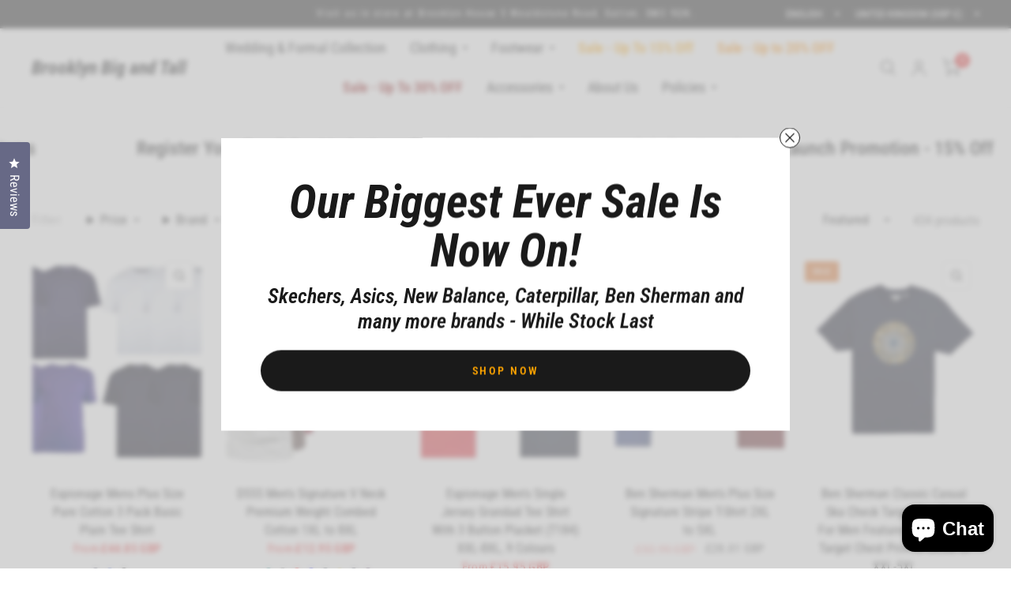

--- FILE ---
content_type: text/html; charset=utf-8
request_url: https://brooklynbigandtall.co.uk/collections/t-shirts-vests
body_size: 66674
content:
<!doctype html><html class="no-js" lang="en" dir="ltr">
  <head>
    <meta charset="utf-8">
    <meta http-equiv="X-UA-Compatible" content="IE=edge,chrome=1">
    <meta name="viewport" content="width=device-width, initial-scale=1, maximum-scale=5, viewport-fit=cover">
    <meta name="theme-color" content="#ffffff">
    <link rel="canonical" href="https://brooklynbigandtall.co.uk/collections/t-shirts-vests">
    <link rel="preconnect" href="https://cdn.shopify.com" crossorigin>
    <link rel="preload" as="style" href="//brooklynbigandtall.co.uk/cdn/shop/t/9/assets/app.css?v=6761444384061491651736254316">

<link rel="preload" as="style" href="//brooklynbigandtall.co.uk/cdn/shop/t/9/assets/page-header.css?v=176814942364176927761736254317">
<link rel="preload" as="image" href="//brooklynbigandtall.co.uk/cdn/shop/files/T015-GROUP.jpg?crop=center&height=210&v=1700949592&width=375" imagesrcset="//brooklynbigandtall.co.uk/cdn/shop/files/T015-GROUP.jpg?v=1700949592&width=375 375w,//brooklynbigandtall.co.uk/cdn/shop/files/T015-GROUP.jpg?v=1700949592&width=1280 1280w" imagesizes="auto">


<link href="//brooklynbigandtall.co.uk/cdn/shop/t/9/assets/animations.min.js?v=125778792411641688251736254316" as="script" rel="preload">

<link href="//brooklynbigandtall.co.uk/cdn/shop/t/9/assets/vendor.min.js?v=103990831484246365421736254318" as="script" rel="preload">
<link href="//brooklynbigandtall.co.uk/cdn/shop/t/9/assets/app.js?v=65769988580183007921736254316" as="script" rel="preload">
<link href="//brooklynbigandtall.co.uk/cdn/shop/t/9/assets/slideshow.js?v=110104780531747616791736254318" as="script" rel="preload">

<script>
window.lazySizesConfig = window.lazySizesConfig || {};
window.lazySizesConfig.expand = 250;
window.lazySizesConfig.loadMode = 1;
window.lazySizesConfig.loadHidden = false;
</script>


    <link rel="icon" type="image/png" href="//brooklynbigandtall.co.uk/cdn/shop/files/s-l300-removebg-preview.png?crop=center&height=32&v=1749291006&width=32">

    <title>
      T Shirts &amp; Vests
      
      
       &ndash; Brooklyn Big and Tall
    </title>

    
      <meta name="description" content="Brooklyn Big and Tall stocks only premium quality fabric T-Shirts and Vests. Sizes range between XL to 8XL.">
    
<link rel="preconnect" href="https://fonts.shopifycdn.com" crossorigin>

<meta property="og:site_name" content="Brooklyn Big and Tall">
<meta property="og:url" content="https://brooklynbigandtall.co.uk/collections/t-shirts-vests">
<meta property="og:title" content="T Shirts &amp; Vests">
<meta property="og:type" content="product.group">
<meta property="og:description" content="Brooklyn Big and Tall stocks only premium quality fabric T-Shirts and Vests. Sizes range between XL to 8XL."><meta property="og:image" content="http://brooklynbigandtall.co.uk/cdn/shop/files/double2_main_caraousel_fd911a05-1101-4789-8b65-f681e842850c.png?v=1685963741">
  <meta property="og:image:secure_url" content="https://brooklynbigandtall.co.uk/cdn/shop/files/double2_main_caraousel_fd911a05-1101-4789-8b65-f681e842850c.png?v=1685963741">
  <meta property="og:image:width" content="1920">
  <meta property="og:image:height" content="700"><meta name="twitter:site" content="@#"><meta name="twitter:card" content="summary_large_image">
<meta name="twitter:title" content="T Shirts &amp; Vests">
<meta name="twitter:description" content="Brooklyn Big and Tall stocks only premium quality fabric T-Shirts and Vests. Sizes range between XL to 8XL.">


    <link href="//brooklynbigandtall.co.uk/cdn/shop/t/9/assets/app.css?v=6761444384061491651736254316" rel="stylesheet" type="text/css" media="all" />

    <style data-shopify>
	@font-face {
  font-family: "Roboto Condensed";
  font-weight: 400;
  font-style: normal;
  font-display: swap;
  src: url("//brooklynbigandtall.co.uk/cdn/fonts/roboto_condensed/robotocondensed_n4.01812de96ca5a5e9d19bef3ca9cc80dd1bf6c8b8.woff2") format("woff2"),
       url("//brooklynbigandtall.co.uk/cdn/fonts/roboto_condensed/robotocondensed_n4.3930e6ddba458dc3cb725a82a2668eac3c63c104.woff") format("woff");
}

@font-face {
  font-family: "Roboto Condensed";
  font-weight: 500;
  font-style: normal;
  font-display: swap;
  src: url("//brooklynbigandtall.co.uk/cdn/fonts/roboto_condensed/robotocondensed_n5.753e8e75cdb3aced074986880588a95576768e7a.woff2") format("woff2"),
       url("//brooklynbigandtall.co.uk/cdn/fonts/roboto_condensed/robotocondensed_n5.d077911a9ecebd041d38bbe886c8dc56d626fe74.woff") format("woff");
}

@font-face {
  font-family: "Roboto Condensed";
  font-weight: 600;
  font-style: normal;
  font-display: swap;
  src: url("//brooklynbigandtall.co.uk/cdn/fonts/roboto_condensed/robotocondensed_n6.c516dc992de767fe135f0d2baded23e033d4e3ea.woff2") format("woff2"),
       url("//brooklynbigandtall.co.uk/cdn/fonts/roboto_condensed/robotocondensed_n6.881fbb9b185667f58f34ac71cbecd9f5ba6c3efe.woff") format("woff");
}

@font-face {
  font-family: "Roboto Condensed";
  font-weight: 400;
  font-style: italic;
  font-display: swap;
  src: url("//brooklynbigandtall.co.uk/cdn/fonts/roboto_condensed/robotocondensed_i4.05c7f163ad2c00a3c4257606d1227691aff9070b.woff2") format("woff2"),
       url("//brooklynbigandtall.co.uk/cdn/fonts/roboto_condensed/robotocondensed_i4.04d9d87e0a45b49fc67a5b9eb5059e1540f5cda3.woff") format("woff");
}

@font-face {
  font-family: "Roboto Condensed";
  font-weight: 600;
  font-style: italic;
  font-display: swap;
  src: url("//brooklynbigandtall.co.uk/cdn/fonts/roboto_condensed/robotocondensed_i6.c9770aa95711259894f917065fd1d7cc3bcfa122.woff2") format("woff2"),
       url("//brooklynbigandtall.co.uk/cdn/fonts/roboto_condensed/robotocondensed_i6.cc02aa89ebb03a4bf4511145d33241da8320978a.woff") format("woff");
}

@font-face {
  font-family: "Roboto Condensed";
  font-weight: 700;
  font-style: italic;
  font-display: swap;
  src: url("//brooklynbigandtall.co.uk/cdn/fonts/roboto_condensed/robotocondensed_i7.bed9f3a01efda68cdff8b63e6195c957a0da68cb.woff2") format("woff2"),
       url("//brooklynbigandtall.co.uk/cdn/fonts/roboto_condensed/robotocondensed_i7.9ca5759a0bcf75a82b270218eab4c83ec254abf8.woff") format("woff");
}

@font-face {
  font-family: "Roboto Condensed";
  font-weight: 400;
  font-style: italic;
  font-display: swap;
  src: url("//brooklynbigandtall.co.uk/cdn/fonts/roboto_condensed/robotocondensed_i4.05c7f163ad2c00a3c4257606d1227691aff9070b.woff2") format("woff2"),
       url("//brooklynbigandtall.co.uk/cdn/fonts/roboto_condensed/robotocondensed_i4.04d9d87e0a45b49fc67a5b9eb5059e1540f5cda3.woff") format("woff");
}

h1,h2,h3,h4,h5,h6,
	.h1,.h2,.h3,.h4,.h5,.h6,
	.logolink.text-logo,
	.customer-addresses .my-address .address-index {
		font-style: italic;
		font-weight: 700;
		font-family: "Roboto Condensed", sans-serif;
	}
	body,
	.body-font,
	.thb-product-detail .product-title {
		font-style: normal;
		font-weight: 400;
		font-family: "Roboto Condensed", sans-serif;
	}
	:root {
		--font-body-scale: 1.05;
		--font-body-medium-weight: 500;
    --font-body-bold-weight: 600;
		--font-heading-scale: 1.1;
		--font-navigation-scale: 1.0;
		--font-product-title-scale: 1.0;
		--font-product-title-line-height-scale: 1.0;
		--button-letter-spacing: 0.2em;

		--bg-body: #ffffff;
		--bg-body-rgb: 255,255,255;
		--bg-color-side-panel-footer: #fafafa;

		--color-accent: #1a1a1a;
		--color-accent-rgb: 26,26,26;

		--color-accent2: #e51d1d;
		--color-accent3: #f6f6f0;

		--color-border: #eeeeee;
		--color-overlay-rgb: 15,15,16;
		--color-form-border: #dedede;

		--shopify-accelerated-checkout-button-block-size: 52px;
		--shopify-accelerated-checkout-inline-alignment: center;
		--shopify-accelerated-checkout-skeleton-animation-duration: 0.25s;
		--shopify-accelerated-checkout-button-border-radius: 26px;--color-announcement-bar-text: #ffffff;--color-announcement-bar-bg: #1a1a1a;--color-header-bg: #ffffff;
			--color-header-bg-rgb: 255,255,255;--color-header-text: #1a1a1a;
			--color-header-text-rgb: 26,26,26;--color-header-links: #1a1a1a;--color-header-links-hover: #e51d1d;--color-header-icons: #1a1a1a;--solid-button-label: #ffffff;--outline-button-label: #103a3a;--color-price: #e51d1d;
		--color-price-discounted: #6D6D6D;
		--color-star: #f1b824;

		--section-spacing-mobile: 50px;
		--section-spacing-desktop: 100px;--button-border-radius: 26px;--color-badge-text: #ffffff;--color-badge-sold-out: #939393;--color-badge-sale: #e2752a;--color-badge-preorder: #666666;--badge-corner-radius: 3px;--color-inventory-instock: #279A4B;--color-inventory-lowstock: #FB9E5B;--color-footer-bar-bg: #e51d1d;--color-footer-bar-text: #ffffff;--color-footer-text: #a3a3a3;
			--color-footer-text-rgb: 163,163,163;--color-footer-link: #ffffff;--color-footer-link-hover: #e51d1d;--color-footer-border: #ffffff;
			--color-footer-border-rgb: 255,255,255;--color-footer-bg: #1a1a1a;}



</style>


    <script>
		window.theme = window.theme || {};
		theme = {
			settings: {
				money_with_currency_format:"£{{amount}}",
				cart_drawer:true},
			routes: {
				root_url: '/',
				cart_url: '/cart',
				cart_add_url: '/cart/add',
				search_url: '/search',
				collections_url: '/collections',
				cart_change_url: '/cart/change',
				cart_update_url: '/cart/update',
				predictive_search_url: '/search/suggest',
			},
			variantStrings: {
        addToCart: `Add to cart`,
        soldOut: `Sold Out`,
        unavailable: `Unavailable`,
        preOrder: `Pre-order`,
      },
			strings: {
				requiresTerms: `You must agree with the terms and conditions of sales to check out`,
				shippingEstimatorNoResults: `Sorry, we do not ship to your address.`,
				shippingEstimatorOneResult: `There is one shipping rate for your address:`,
				shippingEstimatorMultipleResults: `There are several shipping rates for your address:`,
				shippingEstimatorError: `One or more error occurred while retrieving shipping rates:`
			}
		};
    </script>
    <script>window.performance && window.performance.mark && window.performance.mark('shopify.content_for_header.start');</script><meta name="google-site-verification" content="xJSB-DFK_LV_4YRMnjNYbF0Q5QWTAreu0Gyfa6NrLFM">
<meta id="shopify-digital-wallet" name="shopify-digital-wallet" content="/70634373396/digital_wallets/dialog">
<meta name="shopify-checkout-api-token" content="e0986ca0de7ec3e64f51e63c17778952">
<meta id="in-context-paypal-metadata" data-shop-id="70634373396" data-venmo-supported="false" data-environment="production" data-locale="en_US" data-paypal-v4="true" data-currency="GBP">
<link rel="alternate" type="application/atom+xml" title="Feed" href="/collections/t-shirts-vests.atom" />
<link rel="next" href="/collections/t-shirts-vests?page=2">
<link rel="alternate" type="application/json+oembed" href="https://brooklynbigandtall.co.uk/collections/t-shirts-vests.oembed">
<script async="async" src="/checkouts/internal/preloads.js?locale=en-GB"></script>
<link rel="preconnect" href="https://shop.app" crossorigin="anonymous">
<script async="async" src="https://shop.app/checkouts/internal/preloads.js?locale=en-GB&shop_id=70634373396" crossorigin="anonymous"></script>
<script id="apple-pay-shop-capabilities" type="application/json">{"shopId":70634373396,"countryCode":"GB","currencyCode":"GBP","merchantCapabilities":["supports3DS"],"merchantId":"gid:\/\/shopify\/Shop\/70634373396","merchantName":"Brooklyn Big and Tall","requiredBillingContactFields":["postalAddress","email","phone"],"requiredShippingContactFields":["postalAddress","email","phone"],"shippingType":"shipping","supportedNetworks":["visa","maestro","masterCard","amex","discover","elo"],"total":{"type":"pending","label":"Brooklyn Big and Tall","amount":"1.00"},"shopifyPaymentsEnabled":true,"supportsSubscriptions":true}</script>
<script id="shopify-features" type="application/json">{"accessToken":"e0986ca0de7ec3e64f51e63c17778952","betas":["rich-media-storefront-analytics"],"domain":"brooklynbigandtall.co.uk","predictiveSearch":true,"shopId":70634373396,"locale":"en"}</script>
<script>var Shopify = Shopify || {};
Shopify.shop = "388775.myshopify.com";
Shopify.locale = "en";
Shopify.currency = {"active":"GBP","rate":"1.0"};
Shopify.country = "GB";
Shopify.theme = {"name":"Updated copy of Updated copy of Copy of Habitat","id":175541190932,"schema_name":"Habitat","schema_version":"7.0.0","theme_store_id":1581,"role":"main"};
Shopify.theme.handle = "null";
Shopify.theme.style = {"id":null,"handle":null};
Shopify.cdnHost = "brooklynbigandtall.co.uk/cdn";
Shopify.routes = Shopify.routes || {};
Shopify.routes.root = "/";</script>
<script type="module">!function(o){(o.Shopify=o.Shopify||{}).modules=!0}(window);</script>
<script>!function(o){function n(){var o=[];function n(){o.push(Array.prototype.slice.apply(arguments))}return n.q=o,n}var t=o.Shopify=o.Shopify||{};t.loadFeatures=n(),t.autoloadFeatures=n()}(window);</script>
<script>
  window.ShopifyPay = window.ShopifyPay || {};
  window.ShopifyPay.apiHost = "shop.app\/pay";
  window.ShopifyPay.redirectState = null;
</script>
<script id="shop-js-analytics" type="application/json">{"pageType":"collection"}</script>
<script defer="defer" async type="module" src="//brooklynbigandtall.co.uk/cdn/shopifycloud/shop-js/modules/v2/client.init-shop-cart-sync_CG-L-Qzi.en.esm.js"></script>
<script defer="defer" async type="module" src="//brooklynbigandtall.co.uk/cdn/shopifycloud/shop-js/modules/v2/chunk.common_B8yXDTDb.esm.js"></script>
<script type="module">
  await import("//brooklynbigandtall.co.uk/cdn/shopifycloud/shop-js/modules/v2/client.init-shop-cart-sync_CG-L-Qzi.en.esm.js");
await import("//brooklynbigandtall.co.uk/cdn/shopifycloud/shop-js/modules/v2/chunk.common_B8yXDTDb.esm.js");

  window.Shopify.SignInWithShop?.initShopCartSync?.({"fedCMEnabled":true,"windoidEnabled":true});

</script>
<script>
  window.Shopify = window.Shopify || {};
  if (!window.Shopify.featureAssets) window.Shopify.featureAssets = {};
  window.Shopify.featureAssets['shop-js'] = {"shop-cart-sync":["modules/v2/client.shop-cart-sync_C7TtgCZT.en.esm.js","modules/v2/chunk.common_B8yXDTDb.esm.js"],"shop-button":["modules/v2/client.shop-button_aOcg-RjH.en.esm.js","modules/v2/chunk.common_B8yXDTDb.esm.js"],"init-shop-email-lookup-coordinator":["modules/v2/client.init-shop-email-lookup-coordinator_D-37GF_a.en.esm.js","modules/v2/chunk.common_B8yXDTDb.esm.js"],"init-fed-cm":["modules/v2/client.init-fed-cm_DGh7x7ZX.en.esm.js","modules/v2/chunk.common_B8yXDTDb.esm.js"],"init-windoid":["modules/v2/client.init-windoid_C5PxDKWE.en.esm.js","modules/v2/chunk.common_B8yXDTDb.esm.js"],"shop-toast-manager":["modules/v2/client.shop-toast-manager_BmSBWum3.en.esm.js","modules/v2/chunk.common_B8yXDTDb.esm.js"],"shop-cash-offers":["modules/v2/client.shop-cash-offers_DkchToOx.en.esm.js","modules/v2/chunk.common_B8yXDTDb.esm.js","modules/v2/chunk.modal_dvVUSHam.esm.js"],"init-shop-cart-sync":["modules/v2/client.init-shop-cart-sync_CG-L-Qzi.en.esm.js","modules/v2/chunk.common_B8yXDTDb.esm.js"],"avatar":["modules/v2/client.avatar_BTnouDA3.en.esm.js"],"shop-login-button":["modules/v2/client.shop-login-button_DrVPCwAQ.en.esm.js","modules/v2/chunk.common_B8yXDTDb.esm.js","modules/v2/chunk.modal_dvVUSHam.esm.js"],"pay-button":["modules/v2/client.pay-button_Cw45D1uM.en.esm.js","modules/v2/chunk.common_B8yXDTDb.esm.js"],"init-customer-accounts":["modules/v2/client.init-customer-accounts_BNYsaOzg.en.esm.js","modules/v2/client.shop-login-button_DrVPCwAQ.en.esm.js","modules/v2/chunk.common_B8yXDTDb.esm.js","modules/v2/chunk.modal_dvVUSHam.esm.js"],"checkout-modal":["modules/v2/client.checkout-modal_NoX7b1qq.en.esm.js","modules/v2/chunk.common_B8yXDTDb.esm.js","modules/v2/chunk.modal_dvVUSHam.esm.js"],"init-customer-accounts-sign-up":["modules/v2/client.init-customer-accounts-sign-up_pIEGEpjr.en.esm.js","modules/v2/client.shop-login-button_DrVPCwAQ.en.esm.js","modules/v2/chunk.common_B8yXDTDb.esm.js","modules/v2/chunk.modal_dvVUSHam.esm.js"],"init-shop-for-new-customer-accounts":["modules/v2/client.init-shop-for-new-customer-accounts_BIu2e6le.en.esm.js","modules/v2/client.shop-login-button_DrVPCwAQ.en.esm.js","modules/v2/chunk.common_B8yXDTDb.esm.js","modules/v2/chunk.modal_dvVUSHam.esm.js"],"shop-follow-button":["modules/v2/client.shop-follow-button_B6YY9G4U.en.esm.js","modules/v2/chunk.common_B8yXDTDb.esm.js","modules/v2/chunk.modal_dvVUSHam.esm.js"],"lead-capture":["modules/v2/client.lead-capture_o2hOda6W.en.esm.js","modules/v2/chunk.common_B8yXDTDb.esm.js","modules/v2/chunk.modal_dvVUSHam.esm.js"],"shop-login":["modules/v2/client.shop-login_DA8-MZ-E.en.esm.js","modules/v2/chunk.common_B8yXDTDb.esm.js","modules/v2/chunk.modal_dvVUSHam.esm.js"],"payment-terms":["modules/v2/client.payment-terms_BFsudFhJ.en.esm.js","modules/v2/chunk.common_B8yXDTDb.esm.js","modules/v2/chunk.modal_dvVUSHam.esm.js"]};
</script>
<script>(function() {
  var isLoaded = false;
  function asyncLoad() {
    if (isLoaded) return;
    isLoaded = true;
    var urls = ["https:\/\/biobiogo.com\/ow_static\/plugins\/biolink\/js\/clicktracking.js?t=1681496559\u0026shop=388775.myshopify.com","https:\/\/cdn-bundler.nice-team.net\/app\/js\/bundler.js?shop=388775.myshopify.com"];
    for (var i = 0; i < urls.length; i++) {
      var s = document.createElement('script');
      s.type = 'text/javascript';
      s.async = true;
      s.src = urls[i];
      var x = document.getElementsByTagName('script')[0];
      x.parentNode.insertBefore(s, x);
    }
  };
  if(window.attachEvent) {
    window.attachEvent('onload', asyncLoad);
  } else {
    window.addEventListener('load', asyncLoad, false);
  }
})();</script>
<script id="__st">var __st={"a":70634373396,"offset":0,"reqid":"8c972f7a-5e3c-43cd-ac93-49ba76d26cf2-1768020280","pageurl":"brooklynbigandtall.co.uk\/collections\/t-shirts-vests","u":"b4e479724599","p":"collection","rtyp":"collection","rid":450811986196};</script>
<script>window.ShopifyPaypalV4VisibilityTracking = true;</script>
<script id="captcha-bootstrap">!function(){'use strict';const t='contact',e='account',n='new_comment',o=[[t,t],['blogs',n],['comments',n],[t,'customer']],c=[[e,'customer_login'],[e,'guest_login'],[e,'recover_customer_password'],[e,'create_customer']],r=t=>t.map((([t,e])=>`form[action*='/${t}']:not([data-nocaptcha='true']) input[name='form_type'][value='${e}']`)).join(','),a=t=>()=>t?[...document.querySelectorAll(t)].map((t=>t.form)):[];function s(){const t=[...o],e=r(t);return a(e)}const i='password',u='form_key',d=['recaptcha-v3-token','g-recaptcha-response','h-captcha-response',i],f=()=>{try{return window.sessionStorage}catch{return}},m='__shopify_v',_=t=>t.elements[u];function p(t,e,n=!1){try{const o=window.sessionStorage,c=JSON.parse(o.getItem(e)),{data:r}=function(t){const{data:e,action:n}=t;return t[m]||n?{data:e,action:n}:{data:t,action:n}}(c);for(const[e,n]of Object.entries(r))t.elements[e]&&(t.elements[e].value=n);n&&o.removeItem(e)}catch(o){console.error('form repopulation failed',{error:o})}}const l='form_type',E='cptcha';function T(t){t.dataset[E]=!0}const w=window,h=w.document,L='Shopify',v='ce_forms',y='captcha';let A=!1;((t,e)=>{const n=(g='f06e6c50-85a8-45c8-87d0-21a2b65856fe',I='https://cdn.shopify.com/shopifycloud/storefront-forms-hcaptcha/ce_storefront_forms_captcha_hcaptcha.v1.5.2.iife.js',D={infoText:'Protected by hCaptcha',privacyText:'Privacy',termsText:'Terms'},(t,e,n)=>{const o=w[L][v],c=o.bindForm;if(c)return c(t,g,e,D).then(n);var r;o.q.push([[t,g,e,D],n]),r=I,A||(h.body.append(Object.assign(h.createElement('script'),{id:'captcha-provider',async:!0,src:r})),A=!0)});var g,I,D;w[L]=w[L]||{},w[L][v]=w[L][v]||{},w[L][v].q=[],w[L][y]=w[L][y]||{},w[L][y].protect=function(t,e){n(t,void 0,e),T(t)},Object.freeze(w[L][y]),function(t,e,n,w,h,L){const[v,y,A,g]=function(t,e,n){const i=e?o:[],u=t?c:[],d=[...i,...u],f=r(d),m=r(i),_=r(d.filter((([t,e])=>n.includes(e))));return[a(f),a(m),a(_),s()]}(w,h,L),I=t=>{const e=t.target;return e instanceof HTMLFormElement?e:e&&e.form},D=t=>v().includes(t);t.addEventListener('submit',(t=>{const e=I(t);if(!e)return;const n=D(e)&&!e.dataset.hcaptchaBound&&!e.dataset.recaptchaBound,o=_(e),c=g().includes(e)&&(!o||!o.value);(n||c)&&t.preventDefault(),c&&!n&&(function(t){try{if(!f())return;!function(t){const e=f();if(!e)return;const n=_(t);if(!n)return;const o=n.value;o&&e.removeItem(o)}(t);const e=Array.from(Array(32),(()=>Math.random().toString(36)[2])).join('');!function(t,e){_(t)||t.append(Object.assign(document.createElement('input'),{type:'hidden',name:u})),t.elements[u].value=e}(t,e),function(t,e){const n=f();if(!n)return;const o=[...t.querySelectorAll(`input[type='${i}']`)].map((({name:t})=>t)),c=[...d,...o],r={};for(const[a,s]of new FormData(t).entries())c.includes(a)||(r[a]=s);n.setItem(e,JSON.stringify({[m]:1,action:t.action,data:r}))}(t,e)}catch(e){console.error('failed to persist form',e)}}(e),e.submit())}));const S=(t,e)=>{t&&!t.dataset[E]&&(n(t,e.some((e=>e===t))),T(t))};for(const o of['focusin','change'])t.addEventListener(o,(t=>{const e=I(t);D(e)&&S(e,y())}));const B=e.get('form_key'),M=e.get(l),P=B&&M;t.addEventListener('DOMContentLoaded',(()=>{const t=y();if(P)for(const e of t)e.elements[l].value===M&&p(e,B);[...new Set([...A(),...v().filter((t=>'true'===t.dataset.shopifyCaptcha))])].forEach((e=>S(e,t)))}))}(h,new URLSearchParams(w.location.search),n,t,e,['guest_login'])})(!0,!0)}();</script>
<script integrity="sha256-4kQ18oKyAcykRKYeNunJcIwy7WH5gtpwJnB7kiuLZ1E=" data-source-attribution="shopify.loadfeatures" defer="defer" src="//brooklynbigandtall.co.uk/cdn/shopifycloud/storefront/assets/storefront/load_feature-a0a9edcb.js" crossorigin="anonymous"></script>
<script crossorigin="anonymous" defer="defer" src="//brooklynbigandtall.co.uk/cdn/shopifycloud/storefront/assets/shopify_pay/storefront-65b4c6d7.js?v=20250812"></script>
<script data-source-attribution="shopify.dynamic_checkout.dynamic.init">var Shopify=Shopify||{};Shopify.PaymentButton=Shopify.PaymentButton||{isStorefrontPortableWallets:!0,init:function(){window.Shopify.PaymentButton.init=function(){};var t=document.createElement("script");t.src="https://brooklynbigandtall.co.uk/cdn/shopifycloud/portable-wallets/latest/portable-wallets.en.js",t.type="module",document.head.appendChild(t)}};
</script>
<script data-source-attribution="shopify.dynamic_checkout.buyer_consent">
  function portableWalletsHideBuyerConsent(e){var t=document.getElementById("shopify-buyer-consent"),n=document.getElementById("shopify-subscription-policy-button");t&&n&&(t.classList.add("hidden"),t.setAttribute("aria-hidden","true"),n.removeEventListener("click",e))}function portableWalletsShowBuyerConsent(e){var t=document.getElementById("shopify-buyer-consent"),n=document.getElementById("shopify-subscription-policy-button");t&&n&&(t.classList.remove("hidden"),t.removeAttribute("aria-hidden"),n.addEventListener("click",e))}window.Shopify?.PaymentButton&&(window.Shopify.PaymentButton.hideBuyerConsent=portableWalletsHideBuyerConsent,window.Shopify.PaymentButton.showBuyerConsent=portableWalletsShowBuyerConsent);
</script>
<script data-source-attribution="shopify.dynamic_checkout.cart.bootstrap">document.addEventListener("DOMContentLoaded",(function(){function t(){return document.querySelector("shopify-accelerated-checkout-cart, shopify-accelerated-checkout")}if(t())Shopify.PaymentButton.init();else{new MutationObserver((function(e,n){t()&&(Shopify.PaymentButton.init(),n.disconnect())})).observe(document.body,{childList:!0,subtree:!0})}}));
</script>
<script id='scb4127' type='text/javascript' async='' src='https://brooklynbigandtall.co.uk/cdn/shopifycloud/privacy-banner/storefront-banner.js'></script><link id="shopify-accelerated-checkout-styles" rel="stylesheet" media="screen" href="https://brooklynbigandtall.co.uk/cdn/shopifycloud/portable-wallets/latest/accelerated-checkout-backwards-compat.css" crossorigin="anonymous">
<style id="shopify-accelerated-checkout-cart">
        #shopify-buyer-consent {
  margin-top: 1em;
  display: inline-block;
  width: 100%;
}

#shopify-buyer-consent.hidden {
  display: none;
}

#shopify-subscription-policy-button {
  background: none;
  border: none;
  padding: 0;
  text-decoration: underline;
  font-size: inherit;
  cursor: pointer;
}

#shopify-subscription-policy-button::before {
  box-shadow: none;
}

      </style>

<script>window.performance && window.performance.mark && window.performance.mark('shopify.content_for_header.end');</script>
    <!-- Header hook for plugins -->

    <script>
      document.documentElement.className = document.documentElement.className.replace('no-js', 'js');
    </script>
  <!-- BEGIN app block: shopify://apps/okendo/blocks/theme-settings/bb689e69-ea70-4661-8fb7-ad24a2e23c29 --><!-- BEGIN app snippet: header-metafields -->










    <style type="text/css" data-href="https://d3hw6dc1ow8pp2.cloudfront.net/reviews-widget-plus/css/okendo-reviews-styles.8dfe73f0.css"></style><style type="text/css" data-href="https://d3hw6dc1ow8pp2.cloudfront.net/reviews-widget-plus/css/modules/okendo-star-rating.86dbf7f0.css"></style><style type="text/css">.okeReviews[data-oke-container],div.okeReviews{font-size:14px;font-size:var(--oke-text-regular);font-weight:400;font-family:var(--oke-text-fontFamily);line-height:1.6}.okeReviews[data-oke-container] *,.okeReviews[data-oke-container] :after,.okeReviews[data-oke-container] :before,div.okeReviews *,div.okeReviews :after,div.okeReviews :before{box-sizing:border-box}.okeReviews[data-oke-container] h1,.okeReviews[data-oke-container] h2,.okeReviews[data-oke-container] h3,.okeReviews[data-oke-container] h4,.okeReviews[data-oke-container] h5,.okeReviews[data-oke-container] h6,div.okeReviews h1,div.okeReviews h2,div.okeReviews h3,div.okeReviews h4,div.okeReviews h5,div.okeReviews h6{font-size:1em;font-weight:400;line-height:1.4;margin:0}.okeReviews[data-oke-container] ul,div.okeReviews ul{padding:0;margin:0}.okeReviews[data-oke-container] li,div.okeReviews li{list-style-type:none;padding:0}.okeReviews[data-oke-container] p,div.okeReviews p{line-height:1.8;margin:0 0 4px}.okeReviews[data-oke-container] p:last-child,div.okeReviews p:last-child{margin-bottom:0}.okeReviews[data-oke-container] a,div.okeReviews a{text-decoration:none;color:inherit}.okeReviews[data-oke-container] button,div.okeReviews button{border-radius:0;border:0;box-shadow:none;margin:0;width:auto;min-width:auto;padding:0;background-color:transparent;min-height:auto}.okeReviews[data-oke-container] button,.okeReviews[data-oke-container] input,.okeReviews[data-oke-container] select,.okeReviews[data-oke-container] textarea,div.okeReviews button,div.okeReviews input,div.okeReviews select,div.okeReviews textarea{font-family:inherit;font-size:1em}.okeReviews[data-oke-container] label,.okeReviews[data-oke-container] select,div.okeReviews label,div.okeReviews select{display:inline}.okeReviews[data-oke-container] select,div.okeReviews select{width:auto}.okeReviews[data-oke-container] article,.okeReviews[data-oke-container] aside,div.okeReviews article,div.okeReviews aside{margin:0}.okeReviews[data-oke-container] table,div.okeReviews table{background:transparent;border:0;border-collapse:collapse;border-spacing:0;font-family:inherit;font-size:1em;table-layout:auto}.okeReviews[data-oke-container] table td,.okeReviews[data-oke-container] table th,.okeReviews[data-oke-container] table tr,div.okeReviews table td,div.okeReviews table th,div.okeReviews table tr{border:0;font-family:inherit;font-size:1em}.okeReviews[data-oke-container] table td,.okeReviews[data-oke-container] table th,div.okeReviews table td,div.okeReviews table th{background:transparent;font-weight:400;letter-spacing:normal;padding:0;text-align:left;text-transform:none;vertical-align:middle}.okeReviews[data-oke-container] table tr:hover td,.okeReviews[data-oke-container] table tr:hover th,div.okeReviews table tr:hover td,div.okeReviews table tr:hover th{background:transparent}.okeReviews[data-oke-container] fieldset,div.okeReviews fieldset{border:0;padding:0;margin:0;min-width:0}.okeReviews[data-oke-container] img,div.okeReviews img{max-width:none}.okeReviews[data-oke-container] div:empty,div.okeReviews div:empty{display:block}.okeReviews[data-oke-container] .oke-icon:before,div.okeReviews .oke-icon:before{font-family:oke-widget-icons!important;font-style:normal;font-weight:400;font-variant:normal;text-transform:none;line-height:1;-webkit-font-smoothing:antialiased;-moz-osx-font-smoothing:grayscale;color:inherit}.okeReviews[data-oke-container] .oke-icon--select-arrow:before,div.okeReviews .oke-icon--select-arrow:before{content:""}.okeReviews[data-oke-container] .oke-icon--loading:before,div.okeReviews .oke-icon--loading:before{content:""}.okeReviews[data-oke-container] .oke-icon--pencil:before,div.okeReviews .oke-icon--pencil:before{content:""}.okeReviews[data-oke-container] .oke-icon--filter:before,div.okeReviews .oke-icon--filter:before{content:""}.okeReviews[data-oke-container] .oke-icon--play:before,div.okeReviews .oke-icon--play:before{content:""}.okeReviews[data-oke-container] .oke-icon--tick-circle:before,div.okeReviews .oke-icon--tick-circle:before{content:""}.okeReviews[data-oke-container] .oke-icon--chevron-left:before,div.okeReviews .oke-icon--chevron-left:before{content:""}.okeReviews[data-oke-container] .oke-icon--chevron-right:before,div.okeReviews .oke-icon--chevron-right:before{content:""}.okeReviews[data-oke-container] .oke-icon--thumbs-down:before,div.okeReviews .oke-icon--thumbs-down:before{content:""}.okeReviews[data-oke-container] .oke-icon--thumbs-up:before,div.okeReviews .oke-icon--thumbs-up:before{content:""}.okeReviews[data-oke-container] .oke-icon--close:before,div.okeReviews .oke-icon--close:before{content:""}.okeReviews[data-oke-container] .oke-icon--chevron-up:before,div.okeReviews .oke-icon--chevron-up:before{content:""}.okeReviews[data-oke-container] .oke-icon--chevron-down:before,div.okeReviews .oke-icon--chevron-down:before{content:""}.okeReviews[data-oke-container] .oke-icon--star:before,div.okeReviews .oke-icon--star:before{content:""}.okeReviews[data-oke-container] .oke-icon--magnifying-glass:before,div.okeReviews .oke-icon--magnifying-glass:before{content:""}@font-face{font-family:oke-widget-icons;src:url(https://d3hw6dc1ow8pp2.cloudfront.net/reviews-widget-plus/fonts/oke-widget-icons.ttf) format("truetype"),url(https://d3hw6dc1ow8pp2.cloudfront.net/reviews-widget-plus/fonts/oke-widget-icons.woff) format("woff"),url(https://d3hw6dc1ow8pp2.cloudfront.net/reviews-widget-plus/img/oke-widget-icons.bc0d6b0a.svg) format("svg");font-weight:400;font-style:normal;font-display:block}.okeReviews[data-oke-container] .oke-button,div.okeReviews .oke-button{display:inline-block;border-style:solid;border-color:var(--oke-button-borderColor);border-width:var(--oke-button-borderWidth);background-color:var(--oke-button-backgroundColor);line-height:1;padding:12px 24px;margin:0;border-radius:var(--oke-button-borderRadius);color:var(--oke-button-textColor);text-align:center;position:relative;font-weight:var(--oke-button-fontWeight);font-size:var(--oke-button-fontSize);font-family:var(--oke-button-fontFamily);outline:0}.okeReviews[data-oke-container] .oke-button-text,.okeReviews[data-oke-container] .oke-button .oke-icon,div.okeReviews .oke-button-text,div.okeReviews .oke-button .oke-icon{line-height:1}.okeReviews[data-oke-container] .oke-button.oke-is-loading,div.okeReviews .oke-button.oke-is-loading{position:relative}.okeReviews[data-oke-container] .oke-button.oke-is-loading:before,div.okeReviews .oke-button.oke-is-loading:before{font-family:oke-widget-icons!important;font-style:normal;font-weight:400;font-variant:normal;text-transform:none;line-height:1;-webkit-font-smoothing:antialiased;-moz-osx-font-smoothing:grayscale;content:"";color:undefined;font-size:12px;display:inline-block;animation:oke-spin 1s linear infinite;position:absolute;width:12px;height:12px;top:0;left:0;bottom:0;right:0;margin:auto}.okeReviews[data-oke-container] .oke-button.oke-is-loading>*,div.okeReviews .oke-button.oke-is-loading>*{opacity:0}.okeReviews[data-oke-container] .oke-button.oke-is-active,div.okeReviews .oke-button.oke-is-active{background-color:var(--oke-button-backgroundColorActive);color:var(--oke-button-textColorActive);border-color:var(--oke-button-borderColorActive)}.okeReviews[data-oke-container] .oke-button:not(.oke-is-loading),div.okeReviews .oke-button:not(.oke-is-loading){cursor:pointer}.okeReviews[data-oke-container] .oke-button:not(.oke-is-loading):not(.oke-is-active):hover,div.okeReviews .oke-button:not(.oke-is-loading):not(.oke-is-active):hover{background-color:var(--oke-button-backgroundColorHover);color:var(--oke-button-textColorHover);border-color:var(--oke-button-borderColorHover);box-shadow:0 0 0 2px var(--oke-button-backgroundColorHover)}.okeReviews[data-oke-container] .oke-button:not(.oke-is-loading):not(.oke-is-active):active,.okeReviews[data-oke-container] .oke-button:not(.oke-is-loading):not(.oke-is-active):hover:active,div.okeReviews .oke-button:not(.oke-is-loading):not(.oke-is-active):active,div.okeReviews .oke-button:not(.oke-is-loading):not(.oke-is-active):hover:active{background-color:var(--oke-button-backgroundColorActive);color:var(--oke-button-textColorActive);border-color:var(--oke-button-borderColorActive)}.okeReviews[data-oke-container] .oke-title,div.okeReviews .oke-title{font-weight:var(--oke-title-fontWeight);font-size:var(--oke-title-fontSize);font-family:var(--oke-title-fontFamily)}.okeReviews[data-oke-container] .oke-bodyText,div.okeReviews .oke-bodyText{font-weight:var(--oke-bodyText-fontWeight);font-size:var(--oke-bodyText-fontSize);font-family:var(--oke-bodyText-fontFamily)}.okeReviews[data-oke-container] .oke-linkButton,div.okeReviews .oke-linkButton{cursor:pointer;font-weight:700;pointer-events:auto;text-decoration:underline}.okeReviews[data-oke-container] .oke-linkButton:hover,div.okeReviews .oke-linkButton:hover{text-decoration:none}.okeReviews[data-oke-container] .oke-readMore,div.okeReviews .oke-readMore{cursor:pointer;color:inherit;text-decoration:underline}.okeReviews[data-oke-container] .oke-select,div.okeReviews .oke-select{cursor:pointer;background-repeat:no-repeat;background-position-x:100%;background-position-y:50%;border:none;padding:0 24px 0 12px;appearance:none;color:inherit;-webkit-appearance:none;background-color:transparent;background-image:url("data:image/svg+xml;charset=utf-8,%3Csvg fill='currentColor' xmlns='http://www.w3.org/2000/svg' viewBox='0 0 24 24'%3E%3Cpath d='M7 10l5 5 5-5z'/%3E%3Cpath d='M0 0h24v24H0z' fill='none'/%3E%3C/svg%3E");outline-offset:4px}.okeReviews[data-oke-container] .oke-select:disabled,div.okeReviews .oke-select:disabled{background-color:transparent;background-image:url("data:image/svg+xml;charset=utf-8,%3Csvg fill='%239a9db1' xmlns='http://www.w3.org/2000/svg' viewBox='0 0 24 24'%3E%3Cpath d='M7 10l5 5 5-5z'/%3E%3Cpath d='M0 0h24v24H0z' fill='none'/%3E%3C/svg%3E")}.okeReviews[data-oke-container] .oke-loader,div.okeReviews .oke-loader{position:relative}.okeReviews[data-oke-container] .oke-loader:before,div.okeReviews .oke-loader:before{font-family:oke-widget-icons!important;font-style:normal;font-weight:400;font-variant:normal;text-transform:none;line-height:1;-webkit-font-smoothing:antialiased;-moz-osx-font-smoothing:grayscale;content:"";color:var(--oke-text-secondaryColor);font-size:12px;display:inline-block;animation:oke-spin 1s linear infinite;position:absolute;width:12px;height:12px;top:0;left:0;bottom:0;right:0;margin:auto}.okeReviews[data-oke-container] .oke-a11yText,div.okeReviews .oke-a11yText{border:0;clip:rect(0 0 0 0);height:1px;margin:-1px;overflow:hidden;padding:0;position:absolute;width:1px}.okeReviews[data-oke-container] .oke-hidden,div.okeReviews .oke-hidden{display:none}.okeReviews[data-oke-container] .oke-modal,div.okeReviews .oke-modal{bottom:0;left:0;overflow:auto;position:fixed;right:0;top:0;z-index:2147483647;max-height:100%;background-color:rgba(0,0,0,.5);padding:40px 0 32px}@media only screen and (min-width:1024px){.okeReviews[data-oke-container] .oke-modal,div.okeReviews .oke-modal{display:flex;align-items:center;padding:48px 0}}.okeReviews[data-oke-container] .oke-modal ::selection,div.okeReviews .oke-modal ::selection{background-color:rgba(39,45,69,.2)}.okeReviews[data-oke-container] .oke-modal,.okeReviews[data-oke-container] .oke-modal p,div.okeReviews .oke-modal,div.okeReviews .oke-modal p{color:#272d45}.okeReviews[data-oke-container] .oke-modal-content,div.okeReviews .oke-modal-content{background-color:#fff;margin:auto;position:relative;will-change:transform,opacity;width:calc(100% - 64px)}@media only screen and (min-width:1024px){.okeReviews[data-oke-container] .oke-modal-content,div.okeReviews .oke-modal-content{max-width:1000px}}.okeReviews[data-oke-container] .oke-modal-close,div.okeReviews .oke-modal-close{cursor:pointer;position:absolute;width:32px;height:32px;top:-32px;padding:4px;right:-4px;line-height:1}.okeReviews[data-oke-container] .oke-modal-close:before,div.okeReviews .oke-modal-close:before{font-family:oke-widget-icons!important;font-style:normal;font-weight:400;font-variant:normal;text-transform:none;line-height:1;-webkit-font-smoothing:antialiased;-moz-osx-font-smoothing:grayscale;content:"";color:#fff;font-size:24px;display:inline-block;width:24px;height:24px}.okeReviews[data-oke-container] .oke-modal-overlay,div.okeReviews .oke-modal-overlay{background-color:rgba(43,46,56,.9)}@media only screen and (min-width:1024px){.okeReviews[data-oke-container] .oke-modal--large .oke-modal-content,div.okeReviews .oke-modal--large .oke-modal-content{max-width:1200px}}.okeReviews[data-oke-container] .oke-modal .oke-helpful,.okeReviews[data-oke-container] .oke-modal .oke-helpful-vote-button,.okeReviews[data-oke-container] .oke-modal .oke-reviewContent-date,div.okeReviews .oke-modal .oke-helpful,div.okeReviews .oke-modal .oke-helpful-vote-button,div.okeReviews .oke-modal .oke-reviewContent-date{color:#676986}.oke-modal .okeReviews[data-oke-container].oke-w,.oke-modal div.okeReviews.oke-w{color:#272d45}.okeReviews[data-oke-container] .oke-tag,div.okeReviews .oke-tag{align-items:center;color:#272d45;display:flex;font-size:var(--oke-text-small);font-weight:600;text-align:left;position:relative;z-index:2;background-color:#f4f4f6;padding:4px 6px;border:none;border-radius:4px;gap:6px;line-height:1}.okeReviews[data-oke-container] .oke-tag svg,div.okeReviews .oke-tag svg{fill:currentColor;height:1rem}.okeReviews[data-oke-container] .hooper,div.okeReviews .hooper{height:auto}.okeReviews--left{text-align:left}.okeReviews--right{text-align:right}.okeReviews--center{text-align:center}.okeReviews :not([tabindex="-1"]):focus-visible{outline:5px auto highlight;outline:5px auto -webkit-focus-ring-color}.is-oke-modalOpen{overflow:hidden!important}img.oke-is-error{background-color:var(--oke-shadingColor);background-size:cover;background-position:50% 50%;box-shadow:inset 0 0 0 1px var(--oke-border-color)}@keyframes oke-spin{0%{transform:rotate(0deg)}to{transform:rotate(1turn)}}@keyframes oke-fade-in{0%{opacity:0}to{opacity:1}}
.oke-stars{line-height:1;position:relative;display:inline-block}.oke-stars-background svg{overflow:visible}.oke-stars-foreground{overflow:hidden;position:absolute;top:0;left:0}.oke-sr{display:inline-block;padding-top:var(--oke-starRating-spaceAbove);padding-bottom:var(--oke-starRating-spaceBelow)}.oke-sr .oke-is-clickable{cursor:pointer}.oke-sr-count,.oke-sr-rating,.oke-sr-stars{display:inline-block;vertical-align:middle}.oke-sr-stars{line-height:1;margin-right:8px}.oke-sr-rating{display:none}.oke-sr-count--brackets:before{content:"("}.oke-sr-count--brackets:after{content:")"}</style>

    <script type="application/json" id="oke-reviews-settings">{"subscriberId":"7a980adb-226f-46f5-9d92-4516847c868f","analyticsSettings":{"provider":"none"},"isTestModeEnabled":true,"localeAndVariant":{"code":"en"},"widgetSettings":{"global":{"dateSettings":{"format":{"type":"relative"}},"hideOkendoBranding":false,"stars":{"backgroundColor":"#E5E5E5","borderColor":"#2C3E50","foregroundColor":"#FFCF2A","interspace":2,"shape":{"type":"default"},"showBorder":false},"showIncentiveIndicator":false,"searchEnginePaginationEnabled":false,"font":{"fontType":"inherit-from-page"}},"homepageCarousel":{"slidesPerPage":{"large":3,"medium":2},"totalSlides":12,"scrollBehaviour":"slide","style":{"showDates":true,"border":{"color":"#E5E5EB","width":{"value":1,"unit":"px"}},"headingFont":{"hasCustomFontSettings":false},"bodyFont":{"hasCustomFontSettings":false},"arrows":{"color":"#676986","size":{"value":24,"unit":"px"},"enabled":true},"avatar":{"backgroundColor":"#E5E5EB","placeholderTextColor":"#2C3E50","size":{"value":48,"unit":"px"},"enabled":true},"media":{"size":{"value":80,"unit":"px"},"imageGap":{"value":4,"unit":"px"},"enabled":true},"stars":{"height":{"value":18,"unit":"px"}},"productImageSize":{"value":48,"unit":"px"},"layout":{"name":"default","reviewDetailsPosition":"below","showProductName":false,"showAttributeBars":false,"showProductVariantName":false,"showProductDetails":"only-when-grouped"},"highlightColor":"#0E7A82","spaceAbove":{"value":20,"unit":"px"},"text":{"primaryColor":"#2C3E50","fontSizeRegular":{"value":14,"unit":"px"},"fontSizeSmall":{"value":12,"unit":"px"},"secondaryColor":"#676986"},"spaceBelow":{"value":20,"unit":"px"}},"defaultSort":"rating desc","autoPlay":false,"truncation":{"bodyMaxLines":4,"enabled":true,"truncateAll":false}},"mediaCarousel":{"minimumImages":1,"linkText":"Read More","autoPlay":false,"slideSize":"medium","arrowPosition":"outside"},"mediaGrid":{"gridStyleDesktop":{"layout":"default-desktop"},"gridStyleMobile":{"layout":"default-mobile"},"showMoreArrow":{"arrowColor":"#676986","enabled":true,"backgroundColor":"#f4f4f6"},"linkText":"Read More","infiniteScroll":false,"gapSize":{"value":10,"unit":"px"}},"questions":{"initialPageSize":6,"loadMorePageSize":6},"reviewsBadge":{"layout":"large","colorScheme":"dark"},"reviewsTab":{"backgroundColor":"#676986","position":"top-left","textColor":"#FFFFFF","enabled":true,"positionSmall":"top-left"},"reviewsWidget":{"tabs":{"reviews":true,"questions":false},"header":{"columnDistribution":"space-between","verticalAlignment":"top","blocks":[{"columnWidth":"one-third","modules":[{"name":"rating-average","layout":"one-line"},{"name":"rating-breakdown","backgroundColor":"#F4F4F6","shadingColor":"#9A9DB1","stretchMode":"contain"}],"textAlignment":"left"},{"columnWidth":"two-thirds","modules":[{"name":"recommended"},{"name":"media-carousel","imageGap":{"value":4,"unit":"px"},"imageHeight":{"value":120,"unit":"px"}}],"textAlignment":"left"}]},"style":{"showDates":true,"border":{"color":"#E5E5EB","width":{"value":1,"unit":"px"}},"headingFont":{"hasCustomFontSettings":false},"bodyFont":{"hasCustomFontSettings":false},"filters":{"backgroundColorActive":"#676986","backgroundColor":"#FFFFFF","borderColor":"#DBDDE4","borderRadius":{"value":100,"unit":"px"},"borderColorActive":"#676986","textColorActive":"#FFFFFF","textColor":"#13be48","searchHighlightColor":"#b6ccb6"},"avatar":{"backgroundColor":"#E5E5EB","placeholderTextColor":"#13be48","size":{"value":48,"unit":"px"},"enabled":true},"stars":{"foregroundColor":"#497f48","height":{"value":18,"unit":"px"}},"shadingColor":"#F7F7F8","productImageSize":{"value":48,"unit":"px"},"button":{"backgroundColorActive":"#497f48","borderColorHover":"#DBDDE4","backgroundColor":"#497f48","borderColor":"#DBDDE4","backgroundColorHover":"#40703f","textColorHover":"#272D45","borderRadius":{"value":4,"unit":"px"},"borderWidth":{"value":1,"unit":"px"},"borderColorActive":"#497f48","textColorActive":"#FFFFFF","textColor":"#FFFFFF","font":{"hasCustomFontSettings":false}},"highlightColor":"#497f48","spaceAbove":{"value":20,"unit":"px"},"text":{"primaryColor":"#13be48","fontSizeRegular":{"value":14,"unit":"px"},"fontSizeLarge":{"value":20,"unit":"px"},"fontSizeSmall":{"value":12,"unit":"px"},"secondaryColor":"#315c31"},"spaceBelow":{"value":20,"unit":"px"},"attributeBar":{"style":"default","borderColor":"#9A9DB1","backgroundColor":"#D3D4DD","shadingColor":"#9A9DB1","markerColor":"#497f48"}},"showWhenEmpty":true,"reviews":{"list":{"initialPageSize":5,"layout":{"name":"default","showAttributeBars":false,"borderStyle":"full","collapseReviewerDetails":false,"showProductVariantName":false,"showProductDetails":"only-when-grouped"},"media":{"layout":"featured","size":{"value":200,"unit":"px"},"imageGap":{"value":4,"unit":"px"}},"truncation":{"bodyMaxLines":4,"enabled":true,"truncateAll":false},"loadMorePageSize":5},"controls":{"filterMode":"closed","writeReviewButtonEnabled":true,"defaultSort":"has_media desc","freeTextSearchEnabled":false}}},"starRatings":{"showWhenEmpty":false,"clickBehavior":"scroll-to-widget","style":{"text":{"content":"review-count","style":"number-and-text","brackets":false},"spaceAbove":{"value":0,"unit":"px"},"singleStar":false,"spaceBelow":{"value":0,"unit":"px"},"height":{"value":18,"unit":"px"}}}},"features":{"recorderPlusEnabled":true,"recorderQandaPlusEnabled":true}}</script>
            <style id="oke-css-vars">:root{--oke-widget-spaceAbove:20px;--oke-widget-spaceBelow:20px;--oke-starRating-spaceAbove:0;--oke-starRating-spaceBelow:0;--oke-button-backgroundColor:#497f48;--oke-button-backgroundColorHover:#40703f;--oke-button-backgroundColorActive:#497f48;--oke-button-textColor:#fff;--oke-button-textColorHover:#272d45;--oke-button-textColorActive:#fff;--oke-button-borderColor:#dbdde4;--oke-button-borderColorHover:#dbdde4;--oke-button-borderColorActive:#497f48;--oke-button-borderRadius:4px;--oke-button-borderWidth:1px;--oke-button-fontWeight:700;--oke-button-fontSize:var(--oke-text-regular,14px);--oke-button-fontFamily:inherit;--oke-border-color:#e5e5eb;--oke-border-width:1px;--oke-text-primaryColor:#13be48;--oke-text-secondaryColor:#315c31;--oke-text-small:12px;--oke-text-regular:14px;--oke-text-large:20px;--oke-text-fontFamily:inherit;--oke-avatar-size:48px;--oke-avatar-backgroundColor:#e5e5eb;--oke-avatar-placeholderTextColor:#13be48;--oke-highlightColor:#497f48;--oke-shadingColor:#f7f7f8;--oke-productImageSize:48px;--oke-attributeBar-shadingColor:#9a9db1;--oke-attributeBar-borderColor:#9a9db1;--oke-attributeBar-backgroundColor:#d3d4dd;--oke-attributeBar-markerColor:#497f48;--oke-filter-backgroundColor:#fff;--oke-filter-backgroundColorActive:#676986;--oke-filter-borderColor:#dbdde4;--oke-filter-borderColorActive:#676986;--oke-filter-textColor:#13be48;--oke-filter-textColorActive:#fff;--oke-filter-borderRadius:100px;--oke-filter-searchHighlightColor:#b6ccb6;--oke-mediaGrid-chevronColor:#676986;--oke-stars-foregroundColor:#ffcf2a;--oke-stars-backgroundColor:#e5e5e5;--oke-stars-borderWidth:0}.oke-w,oke-modal{--oke-title-fontWeight:600;--oke-title-fontSize:var(--oke-text-regular,14px);--oke-title-fontFamily:inherit;--oke-bodyText-fontWeight:400;--oke-bodyText-fontSize:var(--oke-text-regular,14px);--oke-bodyText-fontFamily:inherit}</style>
            
            <template id="oke-reviews-body-template"><svg id="oke-star-symbols" style="display:none!important" data-oke-id="oke-star-symbols"><symbol id="oke-star-empty" style="overflow:visible;"><path id="star-default--empty" fill="var(--oke-stars-backgroundColor)" stroke="var(--oke-stars-borderColor)" stroke-width="var(--oke-stars-borderWidth)" d="M3.34 13.86c-.48.3-.76.1-.63-.44l1.08-4.56L.26 5.82c-.42-.36-.32-.7.24-.74l4.63-.37L6.92.39c.2-.52.55-.52.76 0l1.8 4.32 4.62.37c.56.05.67.37.24.74l-3.53 3.04 1.08 4.56c.13.54-.14.74-.63.44L7.3 11.43l-3.96 2.43z"/></symbol><symbol id="oke-star-filled" style="overflow:visible;"><path id="star-default--filled" fill="var(--oke-stars-foregroundColor)" stroke="var(--oke-stars-borderColor)" stroke-width="var(--oke-stars-borderWidth)" d="M3.34 13.86c-.48.3-.76.1-.63-.44l1.08-4.56L.26 5.82c-.42-.36-.32-.7.24-.74l4.63-.37L6.92.39c.2-.52.55-.52.76 0l1.8 4.32 4.62.37c.56.05.67.37.24.74l-3.53 3.04 1.08 4.56c.13.54-.14.74-.63.44L7.3 11.43l-3.96 2.43z"/></symbol></svg></template><script>document.addEventListener('readystatechange',() =>{Array.from(document.getElementById('oke-reviews-body-template')?.content.children)?.forEach(function(child){if(!Array.from(document.body.querySelectorAll('[data-oke-id='.concat(child.getAttribute('data-oke-id'),']'))).length){document.body.prepend(child)}})},{once:true});</script>













<!-- END app snippet -->

<!-- BEGIN app snippet: widget-plus-initialisation-script -->




    <script async id="okendo-reviews-script" src="https://d3hw6dc1ow8pp2.cloudfront.net/reviews-widget-plus/js/okendo-reviews.js"></script>

<!-- END app snippet -->


<!-- END app block --><script src="https://cdn.shopify.com/extensions/7bc9bb47-adfa-4267-963e-cadee5096caf/inbox-1252/assets/inbox-chat-loader.js" type="text/javascript" defer="defer"></script>
<link href="https://monorail-edge.shopifysvc.com" rel="dns-prefetch">
<script>(function(){if ("sendBeacon" in navigator && "performance" in window) {try {var session_token_from_headers = performance.getEntriesByType('navigation')[0].serverTiming.find(x => x.name == '_s').description;} catch {var session_token_from_headers = undefined;}var session_cookie_matches = document.cookie.match(/_shopify_s=([^;]*)/);var session_token_from_cookie = session_cookie_matches && session_cookie_matches.length === 2 ? session_cookie_matches[1] : "";var session_token = session_token_from_headers || session_token_from_cookie || "";function handle_abandonment_event(e) {var entries = performance.getEntries().filter(function(entry) {return /monorail-edge.shopifysvc.com/.test(entry.name);});if (!window.abandonment_tracked && entries.length === 0) {window.abandonment_tracked = true;var currentMs = Date.now();var navigation_start = performance.timing.navigationStart;var payload = {shop_id: 70634373396,url: window.location.href,navigation_start,duration: currentMs - navigation_start,session_token,page_type: "collection"};window.navigator.sendBeacon("https://monorail-edge.shopifysvc.com/v1/produce", JSON.stringify({schema_id: "online_store_buyer_site_abandonment/1.1",payload: payload,metadata: {event_created_at_ms: currentMs,event_sent_at_ms: currentMs}}));}}window.addEventListener('pagehide', handle_abandonment_event);}}());</script>
<script id="web-pixels-manager-setup">(function e(e,d,r,n,o){if(void 0===o&&(o={}),!Boolean(null===(a=null===(i=window.Shopify)||void 0===i?void 0:i.analytics)||void 0===a?void 0:a.replayQueue)){var i,a;window.Shopify=window.Shopify||{};var t=window.Shopify;t.analytics=t.analytics||{};var s=t.analytics;s.replayQueue=[],s.publish=function(e,d,r){return s.replayQueue.push([e,d,r]),!0};try{self.performance.mark("wpm:start")}catch(e){}var l=function(){var e={modern:/Edge?\/(1{2}[4-9]|1[2-9]\d|[2-9]\d{2}|\d{4,})\.\d+(\.\d+|)|Firefox\/(1{2}[4-9]|1[2-9]\d|[2-9]\d{2}|\d{4,})\.\d+(\.\d+|)|Chrom(ium|e)\/(9{2}|\d{3,})\.\d+(\.\d+|)|(Maci|X1{2}).+ Version\/(15\.\d+|(1[6-9]|[2-9]\d|\d{3,})\.\d+)([,.]\d+|)( \(\w+\)|)( Mobile\/\w+|) Safari\/|Chrome.+OPR\/(9{2}|\d{3,})\.\d+\.\d+|(CPU[ +]OS|iPhone[ +]OS|CPU[ +]iPhone|CPU IPhone OS|CPU iPad OS)[ +]+(15[._]\d+|(1[6-9]|[2-9]\d|\d{3,})[._]\d+)([._]\d+|)|Android:?[ /-](13[3-9]|1[4-9]\d|[2-9]\d{2}|\d{4,})(\.\d+|)(\.\d+|)|Android.+Firefox\/(13[5-9]|1[4-9]\d|[2-9]\d{2}|\d{4,})\.\d+(\.\d+|)|Android.+Chrom(ium|e)\/(13[3-9]|1[4-9]\d|[2-9]\d{2}|\d{4,})\.\d+(\.\d+|)|SamsungBrowser\/([2-9]\d|\d{3,})\.\d+/,legacy:/Edge?\/(1[6-9]|[2-9]\d|\d{3,})\.\d+(\.\d+|)|Firefox\/(5[4-9]|[6-9]\d|\d{3,})\.\d+(\.\d+|)|Chrom(ium|e)\/(5[1-9]|[6-9]\d|\d{3,})\.\d+(\.\d+|)([\d.]+$|.*Safari\/(?![\d.]+ Edge\/[\d.]+$))|(Maci|X1{2}).+ Version\/(10\.\d+|(1[1-9]|[2-9]\d|\d{3,})\.\d+)([,.]\d+|)( \(\w+\)|)( Mobile\/\w+|) Safari\/|Chrome.+OPR\/(3[89]|[4-9]\d|\d{3,})\.\d+\.\d+|(CPU[ +]OS|iPhone[ +]OS|CPU[ +]iPhone|CPU IPhone OS|CPU iPad OS)[ +]+(10[._]\d+|(1[1-9]|[2-9]\d|\d{3,})[._]\d+)([._]\d+|)|Android:?[ /-](13[3-9]|1[4-9]\d|[2-9]\d{2}|\d{4,})(\.\d+|)(\.\d+|)|Mobile Safari.+OPR\/([89]\d|\d{3,})\.\d+\.\d+|Android.+Firefox\/(13[5-9]|1[4-9]\d|[2-9]\d{2}|\d{4,})\.\d+(\.\d+|)|Android.+Chrom(ium|e)\/(13[3-9]|1[4-9]\d|[2-9]\d{2}|\d{4,})\.\d+(\.\d+|)|Android.+(UC? ?Browser|UCWEB|U3)[ /]?(15\.([5-9]|\d{2,})|(1[6-9]|[2-9]\d|\d{3,})\.\d+)\.\d+|SamsungBrowser\/(5\.\d+|([6-9]|\d{2,})\.\d+)|Android.+MQ{2}Browser\/(14(\.(9|\d{2,})|)|(1[5-9]|[2-9]\d|\d{3,})(\.\d+|))(\.\d+|)|K[Aa][Ii]OS\/(3\.\d+|([4-9]|\d{2,})\.\d+)(\.\d+|)/},d=e.modern,r=e.legacy,n=navigator.userAgent;return n.match(d)?"modern":n.match(r)?"legacy":"unknown"}(),u="modern"===l?"modern":"legacy",c=(null!=n?n:{modern:"",legacy:""})[u],f=function(e){return[e.baseUrl,"/wpm","/b",e.hashVersion,"modern"===e.buildTarget?"m":"l",".js"].join("")}({baseUrl:d,hashVersion:r,buildTarget:u}),m=function(e){var d=e.version,r=e.bundleTarget,n=e.surface,o=e.pageUrl,i=e.monorailEndpoint;return{emit:function(e){var a=e.status,t=e.errorMsg,s=(new Date).getTime(),l=JSON.stringify({metadata:{event_sent_at_ms:s},events:[{schema_id:"web_pixels_manager_load/3.1",payload:{version:d,bundle_target:r,page_url:o,status:a,surface:n,error_msg:t},metadata:{event_created_at_ms:s}}]});if(!i)return console&&console.warn&&console.warn("[Web Pixels Manager] No Monorail endpoint provided, skipping logging."),!1;try{return self.navigator.sendBeacon.bind(self.navigator)(i,l)}catch(e){}var u=new XMLHttpRequest;try{return u.open("POST",i,!0),u.setRequestHeader("Content-Type","text/plain"),u.send(l),!0}catch(e){return console&&console.warn&&console.warn("[Web Pixels Manager] Got an unhandled error while logging to Monorail."),!1}}}}({version:r,bundleTarget:l,surface:e.surface,pageUrl:self.location.href,monorailEndpoint:e.monorailEndpoint});try{o.browserTarget=l,function(e){var d=e.src,r=e.async,n=void 0===r||r,o=e.onload,i=e.onerror,a=e.sri,t=e.scriptDataAttributes,s=void 0===t?{}:t,l=document.createElement("script"),u=document.querySelector("head"),c=document.querySelector("body");if(l.async=n,l.src=d,a&&(l.integrity=a,l.crossOrigin="anonymous"),s)for(var f in s)if(Object.prototype.hasOwnProperty.call(s,f))try{l.dataset[f]=s[f]}catch(e){}if(o&&l.addEventListener("load",o),i&&l.addEventListener("error",i),u)u.appendChild(l);else{if(!c)throw new Error("Did not find a head or body element to append the script");c.appendChild(l)}}({src:f,async:!0,onload:function(){if(!function(){var e,d;return Boolean(null===(d=null===(e=window.Shopify)||void 0===e?void 0:e.analytics)||void 0===d?void 0:d.initialized)}()){var d=window.webPixelsManager.init(e)||void 0;if(d){var r=window.Shopify.analytics;r.replayQueue.forEach((function(e){var r=e[0],n=e[1],o=e[2];d.publishCustomEvent(r,n,o)})),r.replayQueue=[],r.publish=d.publishCustomEvent,r.visitor=d.visitor,r.initialized=!0}}},onerror:function(){return m.emit({status:"failed",errorMsg:"".concat(f," has failed to load")})},sri:function(e){var d=/^sha384-[A-Za-z0-9+/=]+$/;return"string"==typeof e&&d.test(e)}(c)?c:"",scriptDataAttributes:o}),m.emit({status:"loading"})}catch(e){m.emit({status:"failed",errorMsg:(null==e?void 0:e.message)||"Unknown error"})}}})({shopId: 70634373396,storefrontBaseUrl: "https://brooklynbigandtall.co.uk",extensionsBaseUrl: "https://extensions.shopifycdn.com/cdn/shopifycloud/web-pixels-manager",monorailEndpoint: "https://monorail-edge.shopifysvc.com/unstable/produce_batch",surface: "storefront-renderer",enabledBetaFlags: ["2dca8a86","a0d5f9d2"],webPixelsConfigList: [{"id":"815923476","configuration":"{\"config\":\"{\\\"pixel_id\\\":\\\"G-C12ENQCGXV\\\",\\\"target_country\\\":\\\"GB\\\",\\\"gtag_events\\\":[{\\\"type\\\":\\\"search\\\",\\\"action_label\\\":[\\\"G-C12ENQCGXV\\\",\\\"AW-951415353\\\/T7dqCM3SnrsYELnk1cUD\\\"]},{\\\"type\\\":\\\"begin_checkout\\\",\\\"action_label\\\":[\\\"G-C12ENQCGXV\\\",\\\"AW-951415353\\\/myIdCNPSnrsYELnk1cUD\\\"]},{\\\"type\\\":\\\"view_item\\\",\\\"action_label\\\":[\\\"G-C12ENQCGXV\\\",\\\"AW-951415353\\\/T59MCMrSnrsYELnk1cUD\\\",\\\"MC-4Q3W9S7XPK\\\"]},{\\\"type\\\":\\\"purchase\\\",\\\"action_label\\\":[\\\"G-C12ENQCGXV\\\",\\\"AW-951415353\\\/3qS1CMzRnrsYELnk1cUD\\\",\\\"MC-4Q3W9S7XPK\\\"]},{\\\"type\\\":\\\"page_view\\\",\\\"action_label\\\":[\\\"G-C12ENQCGXV\\\",\\\"AW-951415353\\\/iWgnCM_RnrsYELnk1cUD\\\",\\\"MC-4Q3W9S7XPK\\\"]},{\\\"type\\\":\\\"add_payment_info\\\",\\\"action_label\\\":[\\\"G-C12ENQCGXV\\\",\\\"AW-951415353\\\/0fwECNbSnrsYELnk1cUD\\\"]},{\\\"type\\\":\\\"add_to_cart\\\",\\\"action_label\\\":[\\\"G-C12ENQCGXV\\\",\\\"AW-951415353\\\/_NPxCNDSnrsYELnk1cUD\\\"]}],\\\"enable_monitoring_mode\\\":false}\"}","eventPayloadVersion":"v1","runtimeContext":"OPEN","scriptVersion":"b2a88bafab3e21179ed38636efcd8a93","type":"APP","apiClientId":1780363,"privacyPurposes":[],"dataSharingAdjustments":{"protectedCustomerApprovalScopes":["read_customer_address","read_customer_email","read_customer_name","read_customer_personal_data","read_customer_phone"]}},{"id":"681148692","configuration":"{\"pixelCode\":\"CHUSCVBC77UE3U8MGODG\"}","eventPayloadVersion":"v1","runtimeContext":"STRICT","scriptVersion":"22e92c2ad45662f435e4801458fb78cc","type":"APP","apiClientId":4383523,"privacyPurposes":["ANALYTICS","MARKETING","SALE_OF_DATA"],"dataSharingAdjustments":{"protectedCustomerApprovalScopes":["read_customer_address","read_customer_email","read_customer_name","read_customer_personal_data","read_customer_phone"]}},{"id":"400490772","configuration":"{\"pixel_id\":\"224151217285605\",\"pixel_type\":\"facebook_pixel\",\"metaapp_system_user_token\":\"-\"}","eventPayloadVersion":"v1","runtimeContext":"OPEN","scriptVersion":"ca16bc87fe92b6042fbaa3acc2fbdaa6","type":"APP","apiClientId":2329312,"privacyPurposes":["ANALYTICS","MARKETING","SALE_OF_DATA"],"dataSharingAdjustments":{"protectedCustomerApprovalScopes":["read_customer_address","read_customer_email","read_customer_name","read_customer_personal_data","read_customer_phone"]}},{"id":"192512276","configuration":"{\"tagID\":\"2613252671977\"}","eventPayloadVersion":"v1","runtimeContext":"STRICT","scriptVersion":"18031546ee651571ed29edbe71a3550b","type":"APP","apiClientId":3009811,"privacyPurposes":["ANALYTICS","MARKETING","SALE_OF_DATA"],"dataSharingAdjustments":{"protectedCustomerApprovalScopes":["read_customer_address","read_customer_email","read_customer_name","read_customer_personal_data","read_customer_phone"]}},{"id":"shopify-app-pixel","configuration":"{}","eventPayloadVersion":"v1","runtimeContext":"STRICT","scriptVersion":"0450","apiClientId":"shopify-pixel","type":"APP","privacyPurposes":["ANALYTICS","MARKETING"]},{"id":"shopify-custom-pixel","eventPayloadVersion":"v1","runtimeContext":"LAX","scriptVersion":"0450","apiClientId":"shopify-pixel","type":"CUSTOM","privacyPurposes":["ANALYTICS","MARKETING"]}],isMerchantRequest: false,initData: {"shop":{"name":"Brooklyn Big and Tall","paymentSettings":{"currencyCode":"GBP"},"myshopifyDomain":"388775.myshopify.com","countryCode":"GB","storefrontUrl":"https:\/\/brooklynbigandtall.co.uk"},"customer":null,"cart":null,"checkout":null,"productVariants":[],"purchasingCompany":null},},"https://brooklynbigandtall.co.uk/cdn","7cecd0b6w90c54c6cpe92089d5m57a67346",{"modern":"","legacy":""},{"shopId":"70634373396","storefrontBaseUrl":"https:\/\/brooklynbigandtall.co.uk","extensionBaseUrl":"https:\/\/extensions.shopifycdn.com\/cdn\/shopifycloud\/web-pixels-manager","surface":"storefront-renderer","enabledBetaFlags":"[\"2dca8a86\", \"a0d5f9d2\"]","isMerchantRequest":"false","hashVersion":"7cecd0b6w90c54c6cpe92089d5m57a67346","publish":"custom","events":"[[\"page_viewed\",{}],[\"collection_viewed\",{\"collection\":{\"id\":\"450811986196\",\"title\":\"T Shirts \u0026 Vests\",\"productVariants\":[{\"price\":{\"amount\":46.85,\"currencyCode\":\"GBP\"},\"product\":{\"title\":\"Espionage Mens Plus Size Pure Cotton 3 Pack Basic Plain Tee Shirt\",\"vendor\":\"Espionage\",\"id\":\"8334842954004\",\"untranslatedTitle\":\"Espionage Mens Plus Size Pure Cotton 3 Pack Basic Plain Tee Shirt\",\"url\":\"\/products\/espionage-mens-plus-size-pure-cotton-3-pack-basic-plain-tee-shirt\",\"type\":\"Multi Pack Top\"},\"id\":\"45252954521876\",\"image\":{\"src\":\"\/\/brooklynbigandtall.co.uk\/cdn\/shop\/files\/361c211f-861c-455d-a57d-042045225264.jpg?v=1700949592\"},\"sku\":\"ESP-T015-3PK-Navy-8X-FBA\",\"title\":\"8XL \/ Navy\",\"untranslatedTitle\":\"8XL \/ Navy\"},{\"price\":{\"amount\":12.95,\"currencyCode\":\"GBP\"},\"product\":{\"title\":\"D555 Men's Signature V Neck Premium Weight Combed Cotton 1XL to 8XL\",\"vendor\":\"Duke\",\"id\":\"8336244179220\",\"untranslatedTitle\":\"D555 Men's Signature V Neck Premium Weight Combed Cotton 1XL to 8XL\",\"url\":\"\/products\/d555-mens-signature-premium-weight-combed-cotton-1xl-to-8xl\",\"type\":\"T-Shirt\"},\"id\":\"45258147332372\",\"image\":{\"src\":\"\/\/brooklynbigandtall.co.uk\/cdn\/shop\/files\/7393609e-682f-4696-83ae-b13860c6d4e2.jpg?v=1685703130\"},\"sku\":\"D555-KS16582W-WHITE-2XL\",\"title\":\"2XL \/ White\",\"untranslatedTitle\":\"2XL \/ White\"},{\"price\":{\"amount\":15.95,\"currencyCode\":\"GBP\"},\"product\":{\"title\":\"Espionage Men's Single Jersey Grandad Tee Shirt With 3 Button Placket (T184) XXL-8XL, 9 Colours\",\"vendor\":\"Espionage\",\"id\":\"8341712535828\",\"untranslatedTitle\":\"Espionage Men's Single Jersey Grandad Tee Shirt With 3 Button Placket (T184) XXL-8XL, 9 Colours\",\"url\":\"\/products\/espionage-mens-single-jersey-grandad-tee-shirt-with-3-button-placket-t184-xxl-8xl-9-colours\",\"type\":\"T-Shirt\"},\"id\":\"45280040517908\",\"image\":{\"src\":\"\/\/brooklynbigandtall.co.uk\/cdn\/shop\/files\/f967b553-bdb9-4d90-877c-71481ea95ef7.jpg?v=1686043675\"},\"sku\":\"ESP-T184-GRANDAD-SS-TEE-NAVY-2XL\",\"title\":\"2XL \/ Navy\",\"untranslatedTitle\":\"2XL \/ Navy\"},{\"price\":{\"amount\":13.95,\"currencyCode\":\"GBP\"},\"product\":{\"title\":\"Jack \u0026 Jones Men's Plus Size JORJOSHUA Crew Neck Tee in 3 Colours 1XL to 6XL\",\"vendor\":\"Jack \u0026 Jones\",\"id\":\"8337384767764\",\"untranslatedTitle\":\"Jack \u0026 Jones Men's Plus Size JORJOSHUA Crew Neck Tee in 3 Colours 1XL to 6XL\",\"url\":\"\/products\/jack-jones-mens-plus-size-jorjoshua-crew-neck-tee-in-3-colours-1xl-to-6xl\",\"type\":\"T-Shirt\"},\"id\":\"45423655059732\",\"image\":{\"src\":\"\/\/brooklynbigandtall.co.uk\/cdn\/shop\/files\/8bd11513-e09b-4c1e-9e7f-7e362d331862.jpg?v=1685790079\"},\"sku\":\"JJ-12237439-TEE-NVY-1XL\",\"title\":\"1XL \/ Navy\",\"untranslatedTitle\":\"1XL \/ Navy\"},{\"price\":{\"amount\":28.01,\"currencyCode\":\"GBP\"},\"product\":{\"title\":\"Ben Sherman Men's Plus Size Signature Stripe T-Shirt 2XL to 5XL\",\"vendor\":\"Ben Sherman Tops\",\"id\":\"8336251945236\",\"untranslatedTitle\":\"Ben Sherman Men's Plus Size Signature Stripe T-Shirt 2XL to 5XL\",\"url\":\"\/products\/ben-sherman-mens-plus-size-signature-stripe-t-shirt-2xl-to-5xl\",\"type\":\"T-Shirt\"},\"id\":\"45258230661396\",\"image\":{\"src\":\"\/\/brooklynbigandtall.co.uk\/cdn\/shop\/files\/120988e8-0fea-4ec6-859f-768050e3412f.jpg?v=1716649079\"},\"sku\":\"BEN-0068146IL-ROYAL-3XL\",\"title\":\"3XL \/ Royal\",\"untranslatedTitle\":\"3XL \/ Royal\"},{\"price\":{\"amount\":24.61,\"currencyCode\":\"GBP\"},\"product\":{\"title\":\"Ben Sherman Classic Casual Ska Check Target Tee Shirt For Men Features An Abstract Target Chest Print In Circle in XXL-5XL\",\"vendor\":\"Ben Sherman Tops\",\"id\":\"8336252305684\",\"untranslatedTitle\":\"Ben Sherman Classic Casual Ska Check Target Tee Shirt For Men Features An Abstract Target Chest Print In Circle in XXL-5XL\",\"url\":\"\/products\/ben-sherman-classic-casual-ska-check-target-tee-shirt-for-men-features-an-abstract-target-chest-print-in-circle-in-xxl-5xl\",\"type\":\"T-Shirt\"},\"id\":\"45258233610516\",\"image\":{\"src\":\"\/\/brooklynbigandtall.co.uk\/cdn\/shop\/files\/21ca38c3-5f2e-497b-aec4-d31bdd67c654.jpg?v=1685703873\"},\"sku\":\"BEN-0067123IL-CIRCLE-PRINT-Marine-5XL\",\"title\":\"5XL \/ Marine\",\"untranslatedTitle\":\"5XL \/ Marine\"},{\"price\":{\"amount\":24.61,\"currencyCode\":\"GBP\"},\"product\":{\"title\":\"Ben Sherman Classic Casual Strolling Record Tee Shirt For Men Features A Small Stylish Record Print To The Chest (0067149IL) Size XXL-5XL, Blue Denim\",\"vendor\":\"Ben Sherman Tops\",\"id\":\"8336252403988\",\"untranslatedTitle\":\"Ben Sherman Classic Casual Strolling Record Tee Shirt For Men Features A Small Stylish Record Print To The Chest (0067149IL) Size XXL-5XL, Blue Denim\",\"url\":\"\/products\/ben-sherman-classic-casual-strolling-record-tee-shirt-for-men-features-a-small-stylish-record-print-to-the-chest-0067149il-size-xxl-5xl-blue-denim\",\"type\":\"T-Shirt\"},\"id\":\"45258234429716\",\"image\":{\"src\":\"\/\/brooklynbigandtall.co.uk\/cdn\/shop\/files\/5b04f97f-8bb3-431f-8cdd-2193d8972a44.jpg?v=1685703890\"},\"sku\":\"BEN-0067149IL-RECORD-PRINT-Denim-5XL\",\"title\":\"5XL \/ Blue Denim\",\"untranslatedTitle\":\"5XL \/ Blue Denim\"},{\"price\":{\"amount\":28.86,\"currencyCode\":\"GBP\"},\"product\":{\"title\":\"Ben Sherman (0071394IL) Men's Geo Bird Print T-Shirt in Marine 2XL to 5XL\",\"vendor\":\"Ben Sherman Tops\",\"id\":\"8336257974548\",\"untranslatedTitle\":\"Ben Sherman (0071394IL) Men's Geo Bird Print T-Shirt in Marine 2XL to 5XL\",\"url\":\"\/products\/ben-sherman-0071394il-mens-geo-bird-print-t-shirt-in-marine-2xl-to-5xl\",\"type\":\"T-Shirt\"},\"id\":\"45258277159188\",\"image\":{\"src\":\"\/\/brooklynbigandtall.co.uk\/cdn\/shop\/files\/3febe85f-040c-4e71-80e0-7cddae1b6fdc.jpg?v=1685704223\"},\"sku\":\"BEN-0071394IL-MARINE-4XL\",\"title\":\"4XL \/ Marine\",\"untranslatedTitle\":\"4XL \/ Marine\"},{\"price\":{\"amount\":27.16,\"currencyCode\":\"GBP\"},\"product\":{\"title\":\"Ben Sherman (0071366IL) Men's 60th Anniversary Print T-Shirt in Navy 2XL to 5XL\",\"vendor\":\"Ben Sherman Tops\",\"id\":\"8336258072852\",\"untranslatedTitle\":\"Ben Sherman (0071366IL) Men's 60th Anniversary Print T-Shirt in Navy 2XL to 5XL\",\"url\":\"\/products\/ben-sherman-0071366il-mens-60th-anniversary-print-t-shirt-in-navy-2xl-to-5xl\",\"type\":\"T-Shirt\"},\"id\":\"45258277683476\",\"image\":{\"src\":\"\/\/brooklynbigandtall.co.uk\/cdn\/shop\/files\/277b9fee-6144-49e3-a9d2-2ba8be63578a.jpg?v=1685704216\"},\"sku\":\"BEN-0071366IL-MARINE-2XL\",\"title\":\"2XL \/ Marine\",\"untranslatedTitle\":\"2XL \/ Marine\"},{\"price\":{\"amount\":28.86,\"currencyCode\":\"GBP\"},\"product\":{\"title\":\"Ben Sherman (0070765IL) Men's Geo Print T-Shirt in Navy 2XL to 5XL\",\"vendor\":\"Ben Sherman Tops\",\"id\":\"8336258203924\",\"untranslatedTitle\":\"Ben Sherman (0070765IL) Men's Geo Print T-Shirt in Navy 2XL to 5XL\",\"url\":\"\/products\/ben-sherman-0070765il-mens-geo-print-t-shirt-in-navy-2xl-to-5xl\",\"type\":\"T-Shirt\"},\"id\":\"45258278469908\",\"image\":{\"src\":\"\/\/brooklynbigandtall.co.uk\/cdn\/shop\/files\/f2e97577-6051-4504-9d0e-51d054423d5e.jpg?v=1685704272\"},\"sku\":\"BEN-0070765IL-NAVY-4XL\",\"title\":\"4XL \/ Dark Navy\",\"untranslatedTitle\":\"4XL \/ Dark Navy\"},{\"price\":{\"amount\":18.71,\"currencyCode\":\"GBP\"},\"product\":{\"title\":\"D555 Men's BRAMFIELD Sunset Park Brooklyn Printed T-Shirt in Black Twist 2XL to 6XL\",\"vendor\":\"Duke Tops\",\"id\":\"8328494645524\",\"untranslatedTitle\":\"D555 Men's BRAMFIELD Sunset Park Brooklyn Printed T-Shirt in Black Twist 2XL to 6XL\",\"url\":\"\/products\/d555-mens-bramfield-sunset-park-brooklyn-printed-t-shirt-in-black-twist-2xl-to-6xl\",\"type\":\"T-Shirt\"},\"id\":\"45423720333588\",\"image\":{\"src\":\"\/\/brooklynbigandtall.co.uk\/cdn\/shop\/files\/a4c602d6-78f6-435f-9d52-17487a419bf4.jpg?v=1685461252\"},\"sku\":\"D555-601309-BLK-3XL\",\"title\":\"3XL \/ Black\",\"untranslatedTitle\":\"3XL \/ Black\"},{\"price\":{\"amount\":15.95,\"currencyCode\":\"GBP\"},\"product\":{\"title\":\"D555 Men's WINGMORE-New York Taxi Printed T-Shirt in Black 2XL to 6XL\",\"vendor\":\"Duke Tops\",\"id\":\"8328494940436\",\"untranslatedTitle\":\"D555 Men's WINGMORE-New York Taxi Printed T-Shirt in Black 2XL to 6XL\",\"url\":\"\/products\/d555-mens-wingmore-new-york-taxi-printed-t-shirt-in-black-2xl-to-6xl\",\"type\":\"T-Shirt\"},\"id\":\"45234466685204\",\"image\":{\"src\":\"\/\/brooklynbigandtall.co.uk\/cdn\/shop\/files\/ae753e84-d548-452a-995b-8664b4d58261.jpg?v=1685461205\"},\"sku\":\"D555-601118-BLK-6XL\",\"title\":\"6XL \/ Black\",\"untranslatedTitle\":\"6XL \/ Black\"},{\"price\":{\"amount\":17.95,\"currencyCode\":\"GBP\"},\"product\":{\"title\":\"KAM COTTON HAWAIIN PRINT CREW NECK T SHIRT IN SIZE 2XL TO 8XL,\",\"vendor\":\"Kam\",\"id\":\"8333424099604\",\"untranslatedTitle\":\"KAM COTTON HAWAIIN PRINT CREW NECK T SHIRT IN SIZE 2XL TO 8XL,\",\"url\":\"\/products\/kam-cotton-hawaiin-print-crew-neck-t-shirt-in-size-2xl-to-8xl-2-color-options\",\"type\":\"T-Shirt\"},\"id\":\"45423717089556\",\"image\":{\"src\":\"\/\/brooklynbigandtall.co.uk\/cdn\/shop\/files\/9a2547db-df60-4ace-aaac-8639916cf25c.jpg?v=1685615633\"},\"sku\":\"KAM-KBS542-HAWAII-TEE-WINE-6XL\",\"title\":\"6XL \/ Wine\",\"untranslatedTitle\":\"6XL \/ Wine\"},{\"price\":{\"amount\":14.95,\"currencyCode\":\"GBP\"},\"product\":{\"title\":\"KAM Mens Plus Size Vintage Print Tee in 3 Colour Options 2XL to 8XL\",\"vendor\":\"Kam\",\"id\":\"8334619607316\",\"untranslatedTitle\":\"KAM Mens Plus Size Vintage Print Tee in 3 Colour Options 2XL to 8XL\",\"url\":\"\/products\/kam-mens-plus-size-vintage-print-tee-in-3-colour-options-2xl-to-8xl\",\"type\":\"T-Shirt\"},\"id\":\"45252261708052\",\"image\":{\"src\":\"\/\/brooklynbigandtall.co.uk\/cdn\/shop\/files\/b300b4ac-442f-4115-af64-3a3fb78358bc.jpg?v=1685649596\"},\"sku\":\"KAM-KBS5702-BLK-2XL\",\"title\":\"2XL \/ Black\",\"untranslatedTitle\":\"2XL \/ Black\"},{\"price\":{\"amount\":15.95,\"currencyCode\":\"GBP\"},\"product\":{\"title\":\"KAM Mens Plus Size Coloured Skull Print Tee in 3 Colour Options 2XL to 8XL\",\"vendor\":\"Kam\",\"id\":\"8334619705620\",\"untranslatedTitle\":\"KAM Mens Plus Size Coloured Skull Print Tee in 3 Colour Options 2XL to 8XL\",\"url\":\"\/products\/kam-mens-plus-size-coloured-skull-print-tee-in-3-colour-options-2xl-to-8xl\",\"type\":\"T-Shirt\"},\"id\":\"45252262461716\",\"image\":{\"src\":\"\/\/brooklynbigandtall.co.uk\/cdn\/shop\/files\/6420c15d-136a-41c7-b3b4-c602fa911770.jpg?v=1685649604\"},\"sku\":\"KAM-KBS5705-BLK-2XL\",\"title\":\"2XL \/ Black\",\"untranslatedTitle\":\"2XL \/ Black\"},{\"price\":{\"amount\":14.95,\"currencyCode\":\"GBP\"},\"product\":{\"title\":\"KAM Mens Plus Size Skull Rose Print Tee in 2 Colour Options 2XL to 8XL\",\"vendor\":\"Kam\",\"id\":\"8334626488596\",\"untranslatedTitle\":\"KAM Mens Plus Size Skull Rose Print Tee in 2 Colour Options 2XL to 8XL\",\"url\":\"\/products\/kam-mens-plus-size-skull-rose-print-tee-in-2-colour-options-2xl-to-8xl\",\"type\":\"T-Shirt\"},\"id\":\"45423703326996\",\"image\":{\"src\":\"\/\/brooklynbigandtall.co.uk\/cdn\/shop\/files\/5535652f-7ca9-4ce3-bb35-74d549db7ec5.jpg?v=1685649767\"},\"sku\":\"KAM-KBS5704-BLU-3XL\",\"title\":\"3XL \/ Blue\",\"untranslatedTitle\":\"3XL \/ Blue\"},{\"price\":{\"amount\":14.95,\"currencyCode\":\"GBP\"},\"product\":{\"title\":\"KAM Mens Plus Size Camo Pannnelled Tee in 2 Colour Options 2XL to 8XL\",\"vendor\":\"Kam\",\"id\":\"8334631797012\",\"untranslatedTitle\":\"KAM Mens Plus Size Camo Pannnelled Tee in 2 Colour Options 2XL to 8XL\",\"url\":\"\/products\/kam-mens-plus-size-camo-pannnelled-tee-in-2-colour-options-2xl-to-8xl\",\"type\":\"T-Shirt\"},\"id\":\"45252319314196\",\"image\":{\"src\":\"\/\/brooklynbigandtall.co.uk\/cdn\/shop\/files\/145903e2-f38f-4787-88c2-2be712925b37.jpg?v=1685649953\"},\"sku\":\"KAM-KBS5700-KHAKI-2XL\",\"title\":\"2XL \/ Khaki\",\"untranslatedTitle\":\"2XL \/ Khaki\"},{\"price\":{\"amount\":14.95,\"currencyCode\":\"GBP\"},\"product\":{\"title\":\"KAM Mens Plus Size Miami Beach Sleeveless Tee in 2 Colour Options 2XL to 8XL\",\"vendor\":\"Kam\",\"id\":\"8334632386836\",\"untranslatedTitle\":\"KAM Mens Plus Size Miami Beach Sleeveless Tee in 2 Colour Options 2XL to 8XL\",\"url\":\"\/products\/kam-mens-plus-size-miami-beach-sleeveless-tee-in-2-colour-options-2xl-to-8xl\",\"type\":\"T-Shirt\"},\"id\":\"45252321411348\",\"image\":{\"src\":\"\/\/brooklynbigandtall.co.uk\/cdn\/shop\/files\/57eb2466-65b6-4ef2-b91c-73f6573f4576.jpg?v=1685649968\"},\"sku\":\"KAM-KBS5398-BURG-7XL\",\"title\":\"7XL \/ Burgundy\",\"untranslatedTitle\":\"7XL \/ Burgundy\"},{\"price\":{\"amount\":14.95,\"currencyCode\":\"GBP\"},\"product\":{\"title\":\"KAM Mens Plus Size Full Throttle Tee in 2 Colour Options 2XL to 8XL\",\"vendor\":\"Kam\",\"id\":\"8334632911124\",\"untranslatedTitle\":\"KAM Mens Plus Size Full Throttle Tee in 2 Colour Options 2XL to 8XL\",\"url\":\"\/products\/kam-mens-plus-size-full-throttle-tee-in-2-colour-options-2xl-to-8xl\",\"type\":\"T-Shirt\"},\"id\":\"45423702147348\",\"image\":{\"src\":\"\/\/brooklynbigandtall.co.uk\/cdn\/shop\/files\/512b898c-b75f-4bb6-90b7-454e8a7cb858.jpg?v=1685649967\"},\"sku\":\"KAM-KBS5703-GRY-5XL\",\"title\":\"5XL \/ Grey\",\"untranslatedTitle\":\"5XL \/ Grey\"},{\"price\":{\"amount\":17.95,\"currencyCode\":\"GBP\"},\"product\":{\"title\":\"Kam (KBS5372) Kbs Mens Colorado Cycle Big Size Printed Crew Neck Tee in 2XL-8XL\",\"vendor\":\"Kam\",\"id\":\"8334635565332\",\"untranslatedTitle\":\"Kam (KBS5372) Kbs Mens Colorado Cycle Big Size Printed Crew Neck Tee in 2XL-8XL\",\"url\":\"\/products\/kam-kbs5372-kbs-mens-colorado-cycle-big-size-printed-crew-neck-tee-in-2xl-8xl\",\"type\":\"T-Shirt\"},\"id\":\"45252332814612\",\"image\":{\"src\":\"\/\/brooklynbigandtall.co.uk\/cdn\/shop\/files\/c03ea586-f057-49ea-bf81-6f809ba9242c.jpg?v=1685650058\"},\"sku\":\"KAM-KBS5372-COLORADO-Sage-4XL\",\"title\":\"4XL \/ Sage\",\"untranslatedTitle\":\"4XL \/ Sage\"},{\"price\":{\"amount\":17.95,\"currencyCode\":\"GBP\"},\"product\":{\"title\":\"Kam (KBS5371) Kbs Mens Two Wheels Motorbike Big Size Printed Crew Neck Tee in 2XL-8XL\",\"vendor\":\"Kam\",\"id\":\"8334638776596\",\"untranslatedTitle\":\"Kam (KBS5371) Kbs Mens Two Wheels Motorbike Big Size Printed Crew Neck Tee in 2XL-8XL\",\"url\":\"\/products\/kam-kbs5371-kbs-mens-two-wheels-motorbike-big-size-printed-crew-neck-tee-in-2xl-8xl\",\"type\":\"T-Shirt\"},\"id\":\"45252344381716\",\"image\":{\"src\":\"\/\/brooklynbigandtall.co.uk\/cdn\/shop\/files\/955fd13d-18e7-41be-9d15-9abf24a6bd96.jpg?v=1685650132\"},\"sku\":\"KAM-KBS5371-TEE-Black-7XL\",\"title\":\"7XL \/ Black\",\"untranslatedTitle\":\"7XL \/ Black\"},{\"price\":{\"amount\":14.95,\"currencyCode\":\"GBP\"},\"product\":{\"title\":\"Kam (KBS5375) Kbs Mens Coloured Skull Big Size Printed Crew Neck Tee in 2XL-8XL\",\"vendor\":\"Kam\",\"id\":\"8334640054548\",\"untranslatedTitle\":\"Kam (KBS5375) Kbs Mens Coloured Skull Big Size Printed Crew Neck Tee in 2XL-8XL\",\"url\":\"\/products\/kam-kbs5375-kbs-mens-coloured-skull-big-size-printed-crew-neck-tee-in-2xl-8xl\",\"type\":\"T-Shirt\"},\"id\":\"45252349788436\",\"image\":{\"src\":\"\/\/brooklynbigandtall.co.uk\/cdn\/shop\/files\/f69a4b2c-fea3-4cce-9ca3-64cc9e223b6e.jpg?v=1685650233\"},\"sku\":\"KAM-KBS5375-SKULL-Plum-5XL\",\"title\":\"5XL \/ Plum\",\"untranslatedTitle\":\"5XL \/ Plum\"},{\"price\":{\"amount\":32.86,\"currencyCode\":\"GBP\"},\"product\":{\"title\":\"Kam (KBS5367) Kbs Mens Twin Newyork Brooklyn Printed Crew Neck Tee in 2XL-8XL\",\"vendor\":\"Kam\",\"id\":\"8334641496340\",\"untranslatedTitle\":\"Kam (KBS5367) Kbs Mens Twin Newyork Brooklyn Printed Crew Neck Tee in 2XL-8XL\",\"url\":\"\/products\/kam-kbs5367-kbs-mens-twin-newyork-brooklyn-printed-crew-neck-tee-in-2xl-8xl\",\"type\":\"T-Shirt\"},\"id\":\"45252354146580\",\"image\":{\"src\":\"\/\/brooklynbigandtall.co.uk\/cdn\/shop\/files\/3c52611a-5c48-4870-b4c2-047c9dfa7736_dcb4dc1c-8a73-4796-88bb-48f93cf93831.jpg?v=1741101435\"},\"sku\":\"KAM-KBS5367-TWIN-TEE-Blk-Char-7XL\",\"title\":\"7XL \/ Black Charcoal\",\"untranslatedTitle\":\"7XL \/ Black Charcoal\"},{\"price\":{\"amount\":17.95,\"currencyCode\":\"GBP\"},\"product\":{\"title\":\"Kam (KBS5369) Kbs Mens Big Size Motors Print Crew Neck Tee in 2XL-8XL\",\"vendor\":\"Kam\",\"id\":\"8334642643220\",\"untranslatedTitle\":\"Kam (KBS5369) Kbs Mens Big Size Motors Print Crew Neck Tee in 2XL-8XL\",\"url\":\"\/products\/kam-kbs5369-kbs-mens-big-size-motors-print-crew-neck-tee-in-2xl-8xl\",\"type\":\"T-Shirt\"},\"id\":\"45252357357844\",\"image\":{\"src\":\"\/\/brooklynbigandtall.co.uk\/cdn\/shop\/files\/ba5c527f-4a8f-48d7-8a08-0f90f1477ff1.jpg?v=1685650319\"},\"sku\":\"KAM-KBS5369-MOTORS-Black-7XL\",\"title\":\"7XL \/ Black\",\"untranslatedTitle\":\"7XL \/ Black\"},{\"price\":{\"amount\":21.95,\"currencyCode\":\"GBP\"},\"product\":{\"title\":\"Kam (KBS5379) Kbs Men's Acid Wash Big Size Grandad Tee in 2Xl-8XL\",\"vendor\":\"Kam\",\"id\":\"8334650540308\",\"untranslatedTitle\":\"Kam (KBS5379) Kbs Men's Acid Wash Big Size Grandad Tee in 2Xl-8XL\",\"url\":\"\/products\/kam-kbs5379-kbs-mens-acid-wash-big-size-granded-tee-in-2xl-8xl\",\"type\":\"T-Shirt\"},\"id\":\"45252389208340\",\"image\":{\"src\":\"\/\/brooklynbigandtall.co.uk\/cdn\/shop\/files\/0bc0516f-4cf6-4d4b-a3dd-cb855e38abce.jpg?v=1685650517\"},\"sku\":\"KAM-KBS5379-ACID-Indigo-7XL\",\"title\":\"7XL \/ Indigo\",\"untranslatedTitle\":\"7XL \/ Indigo\"},{\"price\":{\"amount\":17.95,\"currencyCode\":\"GBP\"},\"product\":{\"title\":\"Kam (KBS5376) Mens Big Size Music Skull Printed Crew Neck Tee 2 Colour Options in 2XL-8XL\",\"vendor\":\"Kam\",\"id\":\"8334655422740\",\"untranslatedTitle\":\"Kam (KBS5376) Mens Big Size Music Skull Printed Crew Neck Tee 2 Colour Options in 2XL-8XL\",\"url\":\"\/products\/kam-kbs5376-mens-big-size-music-skull-printed-crew-neck-tee-2-colour-options-in-2xl-8xl\",\"type\":\"T-Shirt\"},\"id\":\"45423696970004\",\"image\":{\"src\":\"\/\/brooklynbigandtall.co.uk\/cdn\/shop\/files\/eb2067f7-8055-4b67-8bc0-fafed9488b87.jpg?v=1685650681\"},\"sku\":\"KAM-KBS5376-MUSIC-Blue Marl-6XL\",\"title\":\"6XL \/ Blue\",\"untranslatedTitle\":\"6XL \/ Blue\"},{\"price\":{\"amount\":14.95,\"currencyCode\":\"GBP\"},\"product\":{\"title\":\"KAM Pure Cotton Nevada Speedway Tee Shirt (527) in Teal\",\"vendor\":\"Kam\",\"id\":\"8334657061140\",\"untranslatedTitle\":\"KAM Pure Cotton Nevada Speedway Tee Shirt (527) in Teal\",\"url\":\"\/products\/kam-pure-cotton-nevada-speedway-tee-shirt-527-in-teal\",\"type\":\"T-Shirt\"},\"id\":\"45252414144788\",\"image\":{\"src\":\"\/\/brooklynbigandtall.co.uk\/cdn\/shop\/files\/27c80c80-d919-4434-907c-261109799caa.jpg?v=1685650673\"},\"sku\":\"KAM-KBS527-TEE-TEAL-2XL\",\"title\":\"2XL \/ Teal\",\"untranslatedTitle\":\"2XL \/ Teal\"},{\"price\":{\"amount\":14.95,\"currencyCode\":\"GBP\"},\"product\":{\"title\":\"KAM Pure Cotton Speed Race Tee in Steel Grey (5046) in Size 2XL to 8XL\",\"vendor\":\"Kam\",\"id\":\"8334660501780\",\"untranslatedTitle\":\"KAM Pure Cotton Speed Race Tee in Steel Grey (5046) in Size 2XL to 8XL\",\"url\":\"\/products\/kam-pure-cotton-speed-race-tee-in-steel-grey-5046-in-size-2xl-to-8xl\",\"type\":\"T-Shirt\"},\"id\":\"45423696707860\",\"image\":{\"src\":\"\/\/brooklynbigandtall.co.uk\/cdn\/shop\/files\/46b648db-8324-403c-aea5-f74f1dd20877.jpg?v=1685650715\"},\"sku\":\"KAM-KBS5046-SPEED-TEE-STEEL-6XL\",\"title\":\"6XL \/ Steel\",\"untranslatedTitle\":\"6XL \/ Steel\"},{\"price\":{\"amount\":17.95,\"currencyCode\":\"GBP\"},\"product\":{\"title\":\"Kam Raglan Tennessee Baseball Theme Embroidery With Contrast Black Sleeve Tee in 2XL-8XL\",\"vendor\":\"Kam\",\"id\":\"8334662238484\",\"untranslatedTitle\":\"Kam Raglan Tennessee Baseball Theme Embroidery With Contrast Black Sleeve Tee in 2XL-8XL\",\"url\":\"\/products\/kam-raglan-tennessee-baseball-theme-embroidery-with-contrast-black-sleeve-tee-in-2xl-8xl\",\"type\":\"T-Shirt\"},\"id\":\"45252432068884\",\"image\":{\"src\":\"\/\/brooklynbigandtall.co.uk\/cdn\/shop\/files\/9a703dad-ccbe-4f52-b587-408463b7dfc3.jpg?v=1685650790\"},\"sku\":\"KAM-KBS-5361-Grey-2XL\",\"title\":\"XXL \/ Grey\",\"untranslatedTitle\":\"XXL \/ Grey\"},{\"price\":{\"amount\":24.95,\"currencyCode\":\"GBP\"},\"product\":{\"title\":\"KAM Men's Pure Cotton Twin Pack \\\"LA Rider\/Motor\\\" Printed Tee Shirt (5226)\",\"vendor\":\"Kam\",\"id\":\"8334748909844\",\"untranslatedTitle\":\"KAM Men's Pure Cotton Twin Pack \\\"LA Rider\/Motor\\\" Printed Tee Shirt (5226)\",\"url\":\"\/products\/kam-mens-pure-cotton-twin-pack-la-rider-motor-printed-tee-shirt-5226\",\"type\":\"T-Shirt\"},\"id\":\"45423694905620\",\"image\":{\"src\":\"\/\/brooklynbigandtall.co.uk\/cdn\/shop\/files\/8dde0ec6-b13b-4580-8a40-9735f2fbfb12.jpg?v=1685653724\"},\"sku\":\"KAM-KBS5226-TWIN-PK-BLK-NAVY-3XL\",\"title\":\"3XL \/ Black Navy\",\"untranslatedTitle\":\"3XL \/ Black Navy\"}]}}]]"});</script><script>
  window.ShopifyAnalytics = window.ShopifyAnalytics || {};
  window.ShopifyAnalytics.meta = window.ShopifyAnalytics.meta || {};
  window.ShopifyAnalytics.meta.currency = 'GBP';
  var meta = {"products":[{"id":8334842954004,"gid":"gid:\/\/shopify\/Product\/8334842954004","vendor":"Espionage","type":"Multi Pack Top","handle":"espionage-mens-plus-size-pure-cotton-3-pack-basic-plain-tee-shirt","variants":[{"id":45252954521876,"price":4685,"name":"Espionage Mens Plus Size Pure Cotton 3 Pack Basic Plain Tee Shirt - 8XL \/ Navy","public_title":"8XL \/ Navy","sku":"ESP-T015-3PK-Navy-8X-FBA"},{"id":45252954554644,"price":4685,"name":"Espionage Mens Plus Size Pure Cotton 3 Pack Basic Plain Tee Shirt - 7XL \/ Navy","public_title":"7XL \/ Navy","sku":"ESP-T015-3PK-Navy-7X-FBA"},{"id":45252954587412,"price":4485,"name":"Espionage Mens Plus Size Pure Cotton 3 Pack Basic Plain Tee Shirt - 2XL \/ Royal","public_title":"2XL \/ Royal","sku":"ESP-T015-3PK-Royal-2X-FBA"},{"id":45252954620180,"price":4685,"name":"Espionage Mens Plus Size Pure Cotton 3 Pack Basic Plain Tee Shirt - 8XL \/ Black","public_title":"8XL \/ Black","sku":"ESP-T015-3PK-Black-8X-FBA"},{"id":45252954652948,"price":4485,"name":"Espionage Mens Plus Size Pure Cotton 3 Pack Basic Plain Tee Shirt - 2XL \/ Black","public_title":"2XL \/ Black","sku":"ESP-T015-3PK-Black-2X-FBA"},{"id":45252954685716,"price":4685,"name":"Espionage Mens Plus Size Pure Cotton 3 Pack Basic Plain Tee Shirt - 8XL \/ Royal","public_title":"8XL \/ Royal","sku":"ESP-T015-3PK-Royal-8X-FBA"},{"id":45252954784020,"price":4485,"name":"Espionage Mens Plus Size Pure Cotton 3 Pack Basic Plain Tee Shirt - 4XL \/ Navy","public_title":"4XL \/ Navy","sku":"ESP-T015-3PK-Navy-4X-FBA"},{"id":45252954849556,"price":4485,"name":"Espionage Mens Plus Size Pure Cotton 3 Pack Basic Plain Tee Shirt - 5XL \/ Navy","public_title":"5XL \/ Navy","sku":"ESP-T015-3PK-Navy-5X-FBA"},{"id":45252954915092,"price":4485,"name":"Espionage Mens Plus Size Pure Cotton 3 Pack Basic Plain Tee Shirt - 2XL \/ White","public_title":"2XL \/ White","sku":"ESP-T015-3PK-White-2X-FBA"},{"id":45252954980628,"price":4485,"name":"Espionage Mens Plus Size Pure Cotton 3 Pack Basic Plain Tee Shirt - 6XL \/ Royal","public_title":"6XL \/ Royal","sku":"ESP-T015-3PK-Royal-6X-FBA"},{"id":45252955046164,"price":4485,"name":"Espionage Mens Plus Size Pure Cotton 3 Pack Basic Plain Tee Shirt - 5XL \/ Black","public_title":"5XL \/ Black","sku":"ESP-T015-3PK-Black-5X-FBA"},{"id":45252955144468,"price":4485,"name":"Espionage Mens Plus Size Pure Cotton 3 Pack Basic Plain Tee Shirt - 3XL \/ White","public_title":"3XL \/ White","sku":"ESP-T015-3PK-White-3X-FBA"},{"id":45252955177236,"price":4485,"name":"Espionage Mens Plus Size Pure Cotton 3 Pack Basic Plain Tee Shirt - 5XL \/ Royal","public_title":"5XL \/ Royal","sku":"ESP-T015-3PK-Royal-5X-FBA"},{"id":45252955242772,"price":4485,"name":"Espionage Mens Plus Size Pure Cotton 3 Pack Basic Plain Tee Shirt - 4XL \/ White","public_title":"4XL \/ White","sku":"ESP-T015-3PK-White-4X-FBA"},{"id":45252955308308,"price":4685,"name":"Espionage Mens Plus Size Pure Cotton 3 Pack Basic Plain Tee Shirt - 8XL \/ White","public_title":"8XL \/ White","sku":"ESP-T015-3PK-White-8X-FBA"},{"id":45252955406612,"price":4685,"name":"Espionage Mens Plus Size Pure Cotton 3 Pack Basic Plain Tee Shirt - 7XL \/ Black","public_title":"7XL \/ Black","sku":"ESP-T015-3PK-Black-7X-FBA"},{"id":45252955472148,"price":4485,"name":"Espionage Mens Plus Size Pure Cotton 3 Pack Basic Plain Tee Shirt - 6XL \/ Navy","public_title":"6XL \/ Navy","sku":"ESP-T015-3PK-Navy-6X-FBA"},{"id":45252955537684,"price":4685,"name":"Espionage Mens Plus Size Pure Cotton 3 Pack Basic Plain Tee Shirt - 7XL \/ White","public_title":"7XL \/ White","sku":"ESP-T015-3PK-White-7X-FBA"},{"id":45252955603220,"price":4685,"name":"Espionage Mens Plus Size Pure Cotton 3 Pack Basic Plain Tee Shirt - 7XL \/ Royal","public_title":"7XL \/ Royal","sku":"ESP-T015-3PK-Royal-7X-FBA"},{"id":45252955668756,"price":4485,"name":"Espionage Mens Plus Size Pure Cotton 3 Pack Basic Plain Tee Shirt - 4XL \/ Royal","public_title":"4XL \/ Royal","sku":"ESP-T015-3PK-Royal-4X-FBA"},{"id":45252955734292,"price":4485,"name":"Espionage Mens Plus Size Pure Cotton 3 Pack Basic Plain Tee Shirt - 6XL \/ Black","public_title":"6XL \/ Black","sku":"ESP-T015-3PK-Black-6X-FBA"},{"id":45252955799828,"price":4485,"name":"Espionage Mens Plus Size Pure Cotton 3 Pack Basic Plain Tee Shirt - 3XL \/ Royal","public_title":"3XL \/ Royal","sku":"ESP-T015-3PK-Royal-3X-FBA"},{"id":45252955865364,"price":4485,"name":"Espionage Mens Plus Size Pure Cotton 3 Pack Basic Plain Tee Shirt - 2XL \/ Navy","public_title":"2XL \/ Navy","sku":"ESP-T015-3PK-Navy-2X-FBA"},{"id":45252955930900,"price":4485,"name":"Espionage Mens Plus Size Pure Cotton 3 Pack Basic Plain Tee Shirt - 3XL \/ Navy","public_title":"3XL \/ Navy","sku":"ESP-T015-3PK-Navy-3X-FBA"},{"id":45252955996436,"price":4485,"name":"Espionage Mens Plus Size Pure Cotton 3 Pack Basic Plain Tee Shirt - 3XL \/ Black","public_title":"3XL \/ Black","sku":"ESP-T015-3PK-Black-3X-FBA"},{"id":45252956061972,"price":4485,"name":"Espionage Mens Plus Size Pure Cotton 3 Pack Basic Plain Tee Shirt - 5XL \/ White","public_title":"5XL \/ White","sku":"ESP-T015-3PK-White-5X-FBA"},{"id":45252956127508,"price":4485,"name":"Espionage Mens Plus Size Pure Cotton 3 Pack Basic Plain Tee Shirt - 6XL \/ White","public_title":"6XL \/ White","sku":"ESP-T015-3PK-White-6X-FBA"},{"id":45252956193044,"price":4485,"name":"Espionage Mens Plus Size Pure Cotton 3 Pack Basic Plain Tee Shirt - 4XL \/ Black","public_title":"4XL \/ Black","sku":"ESP-T015-3PK-Black-4X-FBA"}],"remote":false},{"id":8336244179220,"gid":"gid:\/\/shopify\/Product\/8336244179220","vendor":"Duke","type":"T-Shirt","handle":"d555-mens-signature-premium-weight-combed-cotton-1xl-to-8xl","variants":[{"id":45258147332372,"price":1295,"name":"D555 Men's Signature V Neck Premium Weight Combed Cotton 1XL to 8XL - 2XL \/ White","public_title":"2XL \/ White","sku":"D555-KS16582W-WHITE-2XL"},{"id":45258147365140,"price":1295,"name":"D555 Men's Signature V Neck Premium Weight Combed Cotton 1XL to 8XL - 3XL \/ White","public_title":"3XL \/ White","sku":"D555-KS16582W-WHITE-3XL"},{"id":45258147397908,"price":1295,"name":"D555 Men's Signature V Neck Premium Weight Combed Cotton 1XL to 8XL - 6XL \/ Teal","public_title":"6XL \/ Teal","sku":"D555-KS16583R-TEAL-6XL"},{"id":45258147430676,"price":1295,"name":"D555 Men's Signature V Neck Premium Weight Combed Cotton 1XL to 8XL - 4XL \/ Grey","public_title":"4XL \/ Grey","sku":"D555-KS16582G-GRY-4XL"},{"id":45258147463444,"price":1295,"name":"D555 Men's Signature V Neck Premium Weight Combed Cotton 1XL to 8XL - 1XL \/ Red","public_title":"1XL \/ Red","sku":"D555-KS16583R-RED-1XL"},{"id":45258147496212,"price":1295,"name":"D555 Men's Signature V Neck Premium Weight Combed Cotton 1XL to 8XL - 1XL \/ Blue","public_title":"1XL \/ Blue","sku":"D555-KS16583B-BLK-1XL"},{"id":45258147528980,"price":1295,"name":"D555 Men's Signature V Neck Premium Weight Combed Cotton 1XL to 8XL - 4XL \/ Red","public_title":"4XL \/ Red","sku":"D555-KS16583R-RED-4XL"},{"id":45258147561748,"price":1295,"name":"D555 Men's Signature V Neck Premium Weight Combed Cotton 1XL to 8XL - 3XL \/ Charcoal","public_title":"3XL \/ Charcoal","sku":"D555-KS16583C-CHAR-3XL"},{"id":45258147594516,"price":1495,"name":"D555 Men's Signature V Neck Premium Weight Combed Cotton 1XL to 8XL - 8XL \/ Red","public_title":"8XL \/ Red","sku":"D555-KS16583R-RED-8XL"},{"id":45258147627284,"price":1295,"name":"D555 Men's Signature V Neck Premium Weight Combed Cotton 1XL to 8XL - 2XL \/ Blue","public_title":"2XL \/ Blue","sku":"D555-KS16583B-BLK-2XL"},{"id":45258147660052,"price":1295,"name":"D555 Men's Signature V Neck Premium Weight Combed Cotton 1XL to 8XL - 5XL \/ Khaki","public_title":"5XL \/ Khaki","sku":"D555-KS16583K-KHAKI-5XL"},{"id":45258147692820,"price":1295,"name":"D555 Men's Signature V Neck Premium Weight Combed Cotton 1XL to 8XL - 5XL \/ Navy","public_title":"5XL \/ Navy","sku":"D555-KS16582N-NVY-5XL"},{"id":45258147725588,"price":1295,"name":"D555 Men's Signature V Neck Premium Weight Combed Cotton 1XL to 8XL - 6XL \/ Charcoal","public_title":"6XL \/ Charcoal","sku":"D555-KS16583C-CHAR-6XL"},{"id":45258147758356,"price":1495,"name":"D555 Men's Signature V Neck Premium Weight Combed Cotton 1XL to 8XL - 8XL \/ Charcoal","public_title":"8XL \/ Charcoal","sku":"D555-KS16583C-CHAR-8XL"},{"id":45258147791124,"price":1295,"name":"D555 Men's Signature V Neck Premium Weight Combed Cotton 1XL to 8XL - 1XL \/ Teal","public_title":"1XL \/ Teal","sku":"D555-KS16583R-TEAL-1XL"},{"id":45258147823892,"price":1495,"name":"D555 Men's Signature V Neck Premium Weight Combed Cotton 1XL to 8XL - 7XL \/ Charcoal","public_title":"7XL \/ Charcoal","sku":"D555-KS16583C-CHAR-7XL"},{"id":45258147856660,"price":1295,"name":"D555 Men's Signature V Neck Premium Weight Combed Cotton 1XL to 8XL - 3XL \/ Khaki","public_title":"3XL \/ Khaki","sku":"D555-KS16583K-KHAKI-3XL"},{"id":45258147889428,"price":1295,"name":"D555 Men's Signature V Neck Premium Weight Combed Cotton 1XL to 8XL - 5XL \/ Red","public_title":"5XL \/ Red","sku":"D555-KS16583R-RED-5XL"},{"id":45258147922196,"price":1495,"name":"D555 Men's Signature V Neck Premium Weight Combed Cotton 1XL to 8XL - 7XL \/ Navy","public_title":"7XL \/ Navy","sku":"D555-KS16582N-NVY-7XL"},{"id":45258147954964,"price":1295,"name":"D555 Men's Signature V Neck Premium Weight Combed Cotton 1XL to 8XL - 5XL \/ Teal","public_title":"5XL \/ Teal","sku":"D555-KS16583R-TEAL-5XL"},{"id":45258147987732,"price":1295,"name":"D555 Men's Signature V Neck Premium Weight Combed Cotton 1XL to 8XL - 6XL \/ Grey","public_title":"6XL \/ Grey","sku":"D555-KS16582G-GRY-6XL"},{"id":45258148086036,"price":1295,"name":"D555 Men's Signature V Neck Premium Weight Combed Cotton 1XL to 8XL - 5XL \/ Grey","public_title":"5XL \/ Grey","sku":"D555-KS16582G-GRY-5XL"},{"id":45258148151572,"price":1295,"name":"D555 Men's Signature V Neck Premium Weight Combed Cotton 1XL to 8XL - 4XL \/ Navy","public_title":"4XL \/ Navy","sku":"D555-KS16582N-NVY-4XL"},{"id":45258148217108,"price":1295,"name":"D555 Men's Signature V Neck Premium Weight Combed Cotton 1XL to 8XL - 3XL \/ Red","public_title":"3XL \/ Red","sku":"D555-KS16583R-RED-3XL"},{"id":45258148282644,"price":1295,"name":"D555 Men's Signature V Neck Premium Weight Combed Cotton 1XL to 8XL - 2XL \/ Charcoal","public_title":"2XL \/ Charcoal","sku":"D555-KS16583C-CHAR-2XL"},{"id":45258148348180,"price":1295,"name":"D555 Men's Signature V Neck Premium Weight Combed Cotton 1XL to 8XL - 3XL \/ Grape","public_title":"3XL \/ Grape","sku":"D555-KS16583G-GRAPE-3XL"},{"id":45258148413716,"price":1295,"name":"D555 Men's Signature V Neck Premium Weight Combed Cotton 1XL to 8XL - 4XL \/ Teal","public_title":"4XL \/ Teal","sku":"D555-KS16583R-TEAL-4XL"},{"id":45258148479252,"price":1295,"name":"D555 Men's Signature V Neck Premium Weight Combed Cotton 1XL to 8XL - 1XL \/ Khaki","public_title":"1XL \/ Khaki","sku":"D555-KS16583K-KHAKI-1XL"},{"id":45258148544788,"price":1295,"name":"D555 Men's Signature V Neck Premium Weight Combed Cotton 1XL to 8XL - 6XL \/ Navy","public_title":"6XL \/ Navy","sku":"D555-KS16582N-NVY-6XL"},{"id":45258148610324,"price":1295,"name":"D555 Men's Signature V Neck Premium Weight Combed Cotton 1XL to 8XL - 6XL \/ Blue","public_title":"6XL \/ Blue","sku":"D555-KS16583B-BLK-6XL"},{"id":45258148708628,"price":1295,"name":"D555 Men's Signature V Neck Premium Weight Combed Cotton 1XL to 8XL - 6XL \/ Red","public_title":"6XL \/ Red","sku":"D555-KS16583R-RED-6XL"},{"id":45258148741396,"price":1495,"name":"D555 Men's Signature V Neck Premium Weight Combed Cotton 1XL to 8XL - 8XL \/ White","public_title":"8XL \/ White","sku":"D555-KS16582W-WHITE-8XL"},{"id":45258148806932,"price":1295,"name":"D555 Men's Signature V Neck Premium Weight Combed Cotton 1XL to 8XL - 3XL \/ Teal","public_title":"3XL \/ Teal","sku":"D555-KS16583R-TEAL-3XL"},{"id":45258148872468,"price":1495,"name":"D555 Men's Signature V Neck Premium Weight Combed Cotton 1XL to 8XL - 8XL \/ Teal","public_title":"8XL \/ Teal","sku":"D555-KS16583R-TEAL-8XL"},{"id":45258148938004,"price":1495,"name":"D555 Men's Signature V Neck Premium Weight Combed Cotton 1XL to 8XL - 8XL \/ Khaki","public_title":"8XL \/ Khaki","sku":"D555-KS16583K-KHAKI-8XL"},{"id":45258149003540,"price":1295,"name":"D555 Men's Signature V Neck Premium Weight Combed Cotton 1XL to 8XL - 6XL \/ White","public_title":"6XL \/ White","sku":"D555-KS16582W-WHITE-6XL"},{"id":45258149036308,"price":1295,"name":"D555 Men's Signature V Neck Premium Weight Combed Cotton 1XL to 8XL - 4XL \/ White","public_title":"4XL \/ White","sku":"D555-KS16582W-WHITE-4XL"},{"id":45258149069076,"price":1295,"name":"D555 Men's Signature V Neck Premium Weight Combed Cotton 1XL to 8XL - 2XL \/ Grape","public_title":"2XL \/ Grape","sku":"D555-KS16583G-GRAPE-2XL"},{"id":45258149101844,"price":1295,"name":"D555 Men's Signature V Neck Premium Weight Combed Cotton 1XL to 8XL - 4XL \/ Khaki","public_title":"4XL \/ Khaki","sku":"D555-KS16583K-KHAKI-4XL"},{"id":45258149134612,"price":1295,"name":"D555 Men's Signature V Neck Premium Weight Combed Cotton 1XL to 8XL - 5XL \/ Blue","public_title":"5XL \/ Blue","sku":"D555-KS16583B-BLK-5XL"},{"id":45258149167380,"price":1295,"name":"D555 Men's Signature V Neck Premium Weight Combed Cotton 1XL to 8XL - 1XL \/ Grape","public_title":"1XL \/ Grape","sku":"D555-KS16583G-GRAPE-1XL"},{"id":45258149200148,"price":1295,"name":"D555 Men's Signature V Neck Premium Weight Combed Cotton 1XL to 8XL - 4XL \/ Blue","public_title":"4XL \/ Blue","sku":"D555-KS16583B-BLK-4XL"},{"id":45258149232916,"price":1495,"name":"D555 Men's Signature V Neck Premium Weight Combed Cotton 1XL to 8XL - 8XL \/ Grey","public_title":"8XL \/ Grey","sku":"D555-KS16582G-GRY-8XL"},{"id":45258149265684,"price":1295,"name":"D555 Men's Signature V Neck Premium Weight Combed Cotton 1XL to 8XL - 2XL \/ Grey","public_title":"2XL \/ Grey","sku":"D555-KS16582G-GRY-2XL"},{"id":45258149298452,"price":1495,"name":"D555 Men's Signature V Neck Premium Weight Combed Cotton 1XL to 8XL - 7XL \/ Blue","public_title":"7XL \/ Blue","sku":"D555-KS16583B-BLK-7XL"},{"id":45258149331220,"price":1295,"name":"D555 Men's Signature V Neck Premium Weight Combed Cotton 1XL to 8XL - 5XL \/ White","public_title":"5XL \/ White","sku":"D555-KS16582W-WHITE-5XL"},{"id":45258149363988,"price":1295,"name":"D555 Men's Signature V Neck Premium Weight Combed Cotton 1XL to 8XL - 2XL \/ Khaki","public_title":"2XL \/ Khaki","sku":"D555-KS16583K-KHAKI-2XL"},{"id":45258149396756,"price":1295,"name":"D555 Men's Signature V Neck Premium Weight Combed Cotton 1XL to 8XL - 3XL \/ Grey","public_title":"3XL \/ Grey","sku":"D555-KS16582G-GRY-3XL"},{"id":45258149429524,"price":1295,"name":"D555 Men's Signature V Neck Premium Weight Combed Cotton 1XL to 8XL - 2XL \/ Navy","public_title":"2XL \/ Navy","sku":"D555-KS16582N-NVY-2XL"},{"id":45258149462292,"price":1495,"name":"D555 Men's Signature V Neck Premium Weight Combed Cotton 1XL to 8XL - 7XL \/ Red","public_title":"7XL \/ Red","sku":"D555-KS16583R-RED-7XL"},{"id":45258149495060,"price":1295,"name":"D555 Men's Signature V Neck Premium Weight Combed Cotton 1XL to 8XL - 5XL \/ Charcoal","public_title":"5XL \/ Charcoal","sku":"D555-KS16583C-CHAR-5XL"},{"id":45258149527828,"price":1495,"name":"D555 Men's Signature V Neck Premium Weight Combed Cotton 1XL to 8XL - 7XL \/ Teal","public_title":"7XL \/ Teal","sku":"D555-KS16583R-TEAL-7XL"},{"id":45258149560596,"price":1295,"name":"D555 Men's Signature V Neck Premium Weight Combed Cotton 1XL to 8XL - 6XL \/ Khaki","public_title":"6XL \/ Khaki","sku":"D555-KS16583K-KHAKI-6XL"},{"id":45258149593364,"price":1295,"name":"D555 Men's Signature V Neck Premium Weight Combed Cotton 1XL to 8XL - 2XL \/ Teal","public_title":"2XL \/ Teal","sku":"D555-KS16583R-TEAL-2XL"},{"id":45258149626132,"price":1495,"name":"D555 Men's Signature V Neck Premium Weight Combed Cotton 1XL to 8XL - 8XL \/ Navy","public_title":"8XL \/ Navy","sku":"D555-KS16582N-NVY-8XL"},{"id":45258149658900,"price":1295,"name":"D555 Men's Signature V Neck Premium Weight Combed Cotton 1XL to 8XL - 3XL \/ Navy","public_title":"3XL \/ Navy","sku":"D555-KS16582N-NVY-3XL"},{"id":45258149691668,"price":1295,"name":"D555 Men's Signature V Neck Premium Weight Combed Cotton 1XL to 8XL - 2XL \/ Red","public_title":"2XL \/ Red","sku":"D555-KS16583R-RED-2XL"},{"id":45258149724436,"price":1295,"name":"D555 Men's Signature V Neck Premium Weight Combed Cotton 1XL to 8XL - 3XL \/ Blue","public_title":"3XL \/ Blue","sku":"D555-KS16583B-BLK-3XL"},{"id":45258149757204,"price":1495,"name":"D555 Men's Signature V Neck Premium Weight Combed Cotton 1XL to 8XL - 7XL \/ White","public_title":"7XL \/ White","sku":"D555-KS16582W-WHITE-7XL"},{"id":45258149789972,"price":1495,"name":"D555 Men's Signature V Neck Premium Weight Combed Cotton 1XL to 8XL - 8XL \/ Blue","public_title":"8XL \/ Blue","sku":"D555-KS16583B-BLK-8XL"},{"id":45258149822740,"price":1295,"name":"D555 Men's Signature V Neck Premium Weight Combed Cotton 1XL to 8XL - 4XL \/ Grape","public_title":"4XL \/ Grape","sku":"D555-KS16583G-GRAPE-4XL"},{"id":45258149855508,"price":1495,"name":"D555 Men's Signature V Neck Premium Weight Combed Cotton 1XL to 8XL - 7XL \/ Grey","public_title":"7XL \/ Grey","sku":"D555-KS16582G-GRY-7XL"},{"id":45258149888276,"price":1295,"name":"D555 Men's Signature V Neck Premium Weight Combed Cotton 1XL to 8XL - 4XL \/ Charcoal","public_title":"4XL \/ Charcoal","sku":"D555-KS16583C-CHAR-4XL"},{"id":45258149921044,"price":1495,"name":"D555 Men's Signature V Neck Premium Weight Combed Cotton 1XL to 8XL - 7XL \/ Khaki","public_title":"7XL \/ Khaki","sku":"D555-KS16583K-KHAKI-7XL"},{"id":45258149953812,"price":1295,"name":"D555 Men's Signature V Neck Premium Weight Combed Cotton 1XL to 8XL - 1XL \/ Charcoal","public_title":"1XL \/ Charcoal","sku":"D555-KS16583C-CHAR-1XL"}],"remote":false},{"id":8341712535828,"gid":"gid:\/\/shopify\/Product\/8341712535828","vendor":"Espionage","type":"T-Shirt","handle":"espionage-mens-single-jersey-grandad-tee-shirt-with-3-button-placket-t184-xxl-8xl-9-colours","variants":[{"id":45280040517908,"price":1595,"name":"Espionage Men's Single Jersey Grandad Tee Shirt With 3 Button Placket (T184) XXL-8XL, 9 Colours - 2XL \/ Navy","public_title":"2XL \/ Navy","sku":"ESP-T184-GRANDAD-SS-TEE-NAVY-2XL"},{"id":45280040550676,"price":1695,"name":"Espionage Men's Single Jersey Grandad Tee Shirt With 3 Button Placket (T184) XXL-8XL, 9 Colours - 8XL \/ Red","public_title":"8XL \/ Red","sku":"ESP-T184-GRANDAD-SS-TEE-RED-8XL"},{"id":45423637168404,"price":1595,"name":"Espionage Men's Single Jersey Grandad Tee Shirt With 3 Button Placket (T184) XXL-8XL, 9 Colours - XXL \/ Royal","public_title":"XXL \/ Royal","sku":"ESP-T184-GRANDAD-SS-TEE-ROYAL-BLUE-XXL"},{"id":45280040616212,"price":1595,"name":"Espionage Men's Single Jersey Grandad Tee Shirt With 3 Button Placket (T184) XXL-8XL, 9 Colours - 6XL \/ Soft Green","public_title":"6XL \/ Soft Green","sku":"ESP-T184-GRANDAD-SS-TEE-S-GREEN-6XL"},{"id":45280040648980,"price":1695,"name":"Espionage Men's Single Jersey Grandad Tee Shirt With 3 Button Placket (T184) XXL-8XL, 9 Colours - 8XL \/ Soft Red","public_title":"8XL \/ Soft Red","sku":"ESP-T184-GRANDAD-SS-TEE-S-RED-8XL"},{"id":45280040681748,"price":1595,"name":"Espionage Men's Single Jersey Grandad Tee Shirt With 3 Button Placket (T184) XXL-8XL, 9 Colours - 5XL \/ Soft Blue","public_title":"5XL \/ Soft Blue","sku":"ESP-T184-GRANDAD-SS-TEE-S-BLUE-5XL"},{"id":45280040714516,"price":1695,"name":"Espionage Men's Single Jersey Grandad Tee Shirt With 3 Button Placket (T184) XXL-8XL, 9 Colours - 7XL \/ Soft Blue","public_title":"7XL \/ Soft Blue","sku":"ESP-T184-GRANDAD-SS-TEE-S-BLUE-7XL"},{"id":45280040747284,"price":1695,"name":"Espionage Men's Single Jersey Grandad Tee Shirt With 3 Button Placket (T184) XXL-8XL, 9 Colours - 7XL \/ Navy","public_title":"7XL \/ Navy","sku":"ESP-T184-GRANDAD-SS-TEE-NAVY-7XL"},{"id":45423637201172,"price":1595,"name":"Espionage Men's Single Jersey Grandad Tee Shirt With 3 Button Placket (T184) XXL-8XL, 9 Colours - 6XL \/ Green","public_title":"6XL \/ Green","sku":"ESP-T184-GRANDAD-SS-TEE-GREEN-6XL"},{"id":45423637233940,"price":1595,"name":"Espionage Men's Single Jersey Grandad Tee Shirt With 3 Button Placket (T184) XXL-8XL, 9 Colours - 6XL \/ Royal","public_title":"6XL \/ Royal","sku":"ESP-T184-GRANDAD-SS-TEE-ROYAL-BLUE-6XL"},{"id":45280040845588,"price":1595,"name":"Espionage Men's Single Jersey Grandad Tee Shirt With 3 Button Placket (T184) XXL-8XL, 9 Colours - 3XL \/ Mauve","public_title":"3XL \/ Mauve","sku":"ESP-T184-GRANDAD-SS-TEE-MAUVE-3XL"},{"id":45423637266708,"price":1595,"name":"Espionage Men's Single Jersey Grandad Tee Shirt With 3 Button Placket (T184) XXL-8XL, 9 Colours - 2XL \/ Black","public_title":"2XL \/ Black","sku":"ESP-T184-GRANDAD-SS-TEE-BLACK-2XL"},{"id":45280040911124,"price":1595,"name":"Espionage Men's Single Jersey Grandad Tee Shirt With 3 Button Placket (T184) XXL-8XL, 9 Colours - 3XL \/ Navy","public_title":"3XL \/ Navy","sku":"ESP-T184-GRANDAD-SS-TEE-NAVY-3XL"},{"id":45280040943892,"price":1595,"name":"Espionage Men's Single Jersey Grandad Tee Shirt With 3 Button Placket (T184) XXL-8XL, 9 Colours - 2XL \/ Mauve","public_title":"2XL \/ Mauve","sku":"ESP-T184-GRANDAD-SS-TEE-MAUVE-2XL"},{"id":45423637299476,"price":1695,"name":"Espionage Men's Single Jersey Grandad Tee Shirt With 3 Button Placket (T184) XXL-8XL, 9 Colours - 8XL \/ Royal","public_title":"8XL \/ Royal","sku":"ESP-T184-GRANDAD-SS-TEE-ROYAL-BLUE-8XL"},{"id":45280041009428,"price":1595,"name":"Espionage Men's Single Jersey Grandad Tee Shirt With 3 Button Placket (T184) XXL-8XL, 9 Colours - 2XL \/ Red","public_title":"2XL \/ Red","sku":"ESP-T184-GRANDAD-SS-TEE-RED-2XL"},{"id":45280041042196,"price":1695,"name":"Espionage Men's Single Jersey Grandad Tee Shirt With 3 Button Placket (T184) XXL-8XL, 9 Colours - 8XL \/ Soft Blue","public_title":"8XL \/ Soft Blue","sku":"ESP-T184-GRANDAD-SS-TEE-S-BLUE-8XL"},{"id":45423637332244,"price":1595,"name":"Espionage Men's Single Jersey Grandad Tee Shirt With 3 Button Placket (T184) XXL-8XL, 9 Colours - 2XL \/ Green","public_title":"2XL \/ Green","sku":"ESP-T184-GRANDAD-SS-TEE-GREEN-2XL"},{"id":45280041107732,"price":1695,"name":"Espionage Men's Single Jersey Grandad Tee Shirt With 3 Button Placket (T184) XXL-8XL, 9 Colours - 7XL \/ Soft Red","public_title":"7XL \/ Soft Red","sku":"ESP-T184-GRANDAD-SS-TEE-S-RED-7XL"},{"id":45423637365012,"price":1695,"name":"Espionage Men's Single Jersey Grandad Tee Shirt With 3 Button Placket (T184) XXL-8XL, 9 Colours - 8XL \/ Black","public_title":"8XL \/ Black","sku":"ESP-T184-GRANDAD-SS-TEE-BLACK-8XL"},{"id":45280041173268,"price":1595,"name":"Espionage Men's Single Jersey Grandad Tee Shirt With 3 Button Placket (T184) XXL-8XL, 9 Colours - 2XL \/ Soft Blue","public_title":"2XL \/ Soft Blue","sku":"ESP-T184-GRANDAD-SS-TEE-S-BLUE-2XL"},{"id":45280041206036,"price":1695,"name":"Espionage Men's Single Jersey Grandad Tee Shirt With 3 Button Placket (T184) XXL-8XL, 9 Colours - 7XL \/ Mauve","public_title":"7XL \/ Mauve","sku":"ESP-T184-GRANDAD-SS-TEE-MAUVE-7XL"},{"id":45280041238804,"price":1595,"name":"Espionage Men's Single Jersey Grandad Tee Shirt With 3 Button Placket (T184) XXL-8XL, 9 Colours - 5XL \/ Mauve","public_title":"5XL \/ Mauve","sku":"ESP-T184-GRANDAD-SS-TEE-MAUVE-5XL"},{"id":45280041271572,"price":1595,"name":"Espionage Men's Single Jersey Grandad Tee Shirt With 3 Button Placket (T184) XXL-8XL, 9 Colours - 3XL \/ Red","public_title":"3XL \/ Red","sku":"ESP-T184-GRANDAD-SS-TEE-RED-3XL"},{"id":45280041304340,"price":1595,"name":"Espionage Men's Single Jersey Grandad Tee Shirt With 3 Button Placket (T184) XXL-8XL, 9 Colours - 2XL \/ Soft Red","public_title":"2XL \/ Soft Red","sku":"ESP-T184-GRANDAD-SS-TEE-S-RED-2XL"},{"id":45280041337108,"price":1595,"name":"Espionage Men's Single Jersey Grandad Tee Shirt With 3 Button Placket (T184) XXL-8XL, 9 Colours - 2XL \/ Soft Green","public_title":"2XL \/ Soft Green","sku":"ESP-T184-GRANDAD-SS-TEE-S-GREEN-2XL"},{"id":45423637397780,"price":1595,"name":"Espionage Men's Single Jersey Grandad Tee Shirt With 3 Button Placket (T184) XXL-8XL, 9 Colours - 3XL \/ Black","public_title":"3XL \/ Black","sku":"ESP-T184-GRANDAD-SS-TEE-BLACK-3XL"},{"id":45423637430548,"price":1595,"name":"Espionage Men's Single Jersey Grandad Tee Shirt With 3 Button Placket (T184) XXL-8XL, 9 Colours - 5XL \/ Royal","public_title":"5XL \/ Royal","sku":"ESP-T184-GRANDAD-SS-TEE-ROYAL-BLUE-5XL"},{"id":45423637463316,"price":1595,"name":"Espionage Men's Single Jersey Grandad Tee Shirt With 3 Button Placket (T184) XXL-8XL, 9 Colours - 5XL \/ Green","public_title":"5XL \/ Green","sku":"ESP-T184-GRANDAD-SS-TEE-GREEN-5XL"},{"id":45280041468180,"price":1595,"name":"Espionage Men's Single Jersey Grandad Tee Shirt With 3 Button Placket (T184) XXL-8XL, 9 Colours - 6XL \/ Navy","public_title":"6XL \/ Navy","sku":"ESP-T184-GRANDAD-SS-TEE-NAVY-6XL"},{"id":45280041500948,"price":1595,"name":"Espionage Men's Single Jersey Grandad Tee Shirt With 3 Button Placket (T184) XXL-8XL, 9 Colours - 3XL \/ Soft Green","public_title":"3XL \/ Soft Green","sku":"ESP-T184-GRANDAD-SS-TEE-S-GREEN-3XL"},{"id":45423637496084,"price":1595,"name":"Espionage Men's Single Jersey Grandad Tee Shirt With 3 Button Placket (T184) XXL-8XL, 9 Colours - 4XL \/ Green","public_title":"4XL \/ Green","sku":"ESP-T184-GRANDAD-SS-TEE-GREEN-4XL"},{"id":45423637528852,"price":1695,"name":"Espionage Men's Single Jersey Grandad Tee Shirt With 3 Button Placket (T184) XXL-8XL, 9 Colours - 7XL \/ Black","public_title":"7XL \/ Black","sku":"ESP-T184-GRANDAD-SS-TEE-BLACK-7XL"},{"id":45280041599252,"price":1695,"name":"Espionage Men's Single Jersey Grandad Tee Shirt With 3 Button Placket (T184) XXL-8XL, 9 Colours - 7XL \/ Red","public_title":"7XL \/ Red","sku":"ESP-T184-GRANDAD-SS-TEE-RED-7XL"},{"id":45280041632020,"price":1595,"name":"Espionage Men's Single Jersey Grandad Tee Shirt With 3 Button Placket (T184) XXL-8XL, 9 Colours - 3XL \/ Soft Red","public_title":"3XL \/ Soft Red","sku":"ESP-T184-GRANDAD-SS-TEE-S-RED-3XL"},{"id":45280041664788,"price":1595,"name":"Espionage Men's Single Jersey Grandad Tee Shirt With 3 Button Placket (T184) XXL-8XL, 9 Colours - 4XL \/ Red","public_title":"4XL \/ Red","sku":"ESP-T184-GRANDAD-SS-TEE-RED-4XL"},{"id":45280041697556,"price":1595,"name":"Espionage Men's Single Jersey Grandad Tee Shirt With 3 Button Placket (T184) XXL-8XL, 9 Colours - 3XL \/ Soft Blue","public_title":"3XL \/ Soft Blue","sku":"ESP-T184-GRANDAD-SS-TEE-S-BLUE-3XL"},{"id":45280041730324,"price":1695,"name":"Espionage Men's Single Jersey Grandad Tee Shirt With 3 Button Placket (T184) XXL-8XL, 9 Colours - 8XL \/ Navy","public_title":"8XL \/ Navy","sku":"ESP-T184-GRANDAD-SS-TEE-NAVY-8XL"},{"id":45280041763092,"price":1595,"name":"Espionage Men's Single Jersey Grandad Tee Shirt With 3 Button Placket (T184) XXL-8XL, 9 Colours - 5XL \/ Soft Red","public_title":"5XL \/ Soft Red","sku":"ESP-T184-GRANDAD-SS-TEE-S-RED-5XL"},{"id":45280041795860,"price":1595,"name":"Espionage Men's Single Jersey Grandad Tee Shirt With 3 Button Placket (T184) XXL-8XL, 9 Colours - 6XL \/ Red","public_title":"6XL \/ Red","sku":"ESP-T184-GRANDAD-SS-TEE-RED-6XL"},{"id":45280041828628,"price":1595,"name":"Espionage Men's Single Jersey Grandad Tee Shirt With 3 Button Placket (T184) XXL-8XL, 9 Colours - 4XL \/ Soft Red","public_title":"4XL \/ Soft Red","sku":"ESP-T184-GRANDAD-SS-TEE-S-RED-4XL"},{"id":45280041861396,"price":1595,"name":"Espionage Men's Single Jersey Grandad Tee Shirt With 3 Button Placket (T184) XXL-8XL, 9 Colours - 4XL \/ Mauve","public_title":"4XL \/ Mauve","sku":"ESP-T184-GRANDAD-SS-TEE-MAUVE-4XL"},{"id":45280041894164,"price":1595,"name":"Espionage Men's Single Jersey Grandad Tee Shirt With 3 Button Placket (T184) XXL-8XL, 9 Colours - 4XL \/ Soft Green","public_title":"4XL \/ Soft Green","sku":"ESP-T184-GRANDAD-SS-TEE-S-GREEN-4XL"},{"id":45280041926932,"price":1595,"name":"Espionage Men's Single Jersey Grandad Tee Shirt With 3 Button Placket (T184) XXL-8XL, 9 Colours - 6XL \/ Mauve","public_title":"6XL \/ Mauve","sku":"ESP-T184-GRANDAD-SS-TEE-MAUVE-6XL"},{"id":45423637561620,"price":1595,"name":"Espionage Men's Single Jersey Grandad Tee Shirt With 3 Button Placket (T184) XXL-8XL, 9 Colours - 6XL \/ Black","public_title":"6XL \/ Black","sku":"ESP-T184-GRANDAD-SS-TEE-BLACK-6XL"},{"id":45280041992468,"price":1595,"name":"Espionage Men's Single Jersey Grandad Tee Shirt With 3 Button Placket (T184) XXL-8XL, 9 Colours - 4XL \/ Soft Blue","public_title":"4XL \/ Soft Blue","sku":"ESP-T184-GRANDAD-SS-TEE-S-BLUE-4XL"},{"id":45280042025236,"price":1695,"name":"Espionage Men's Single Jersey Grandad Tee Shirt With 3 Button Placket (T184) XXL-8XL, 9 Colours - 8XL \/ Soft Green","public_title":"8XL \/ Soft Green","sku":"ESP-T184-GRANDAD-SS-TEE-S-GREEN-8XL"},{"id":45280042058004,"price":1595,"name":"Espionage Men's Single Jersey Grandad Tee Shirt With 3 Button Placket (T184) XXL-8XL, 9 Colours - 5XL \/ Navy","public_title":"5XL \/ Navy","sku":"ESP-T184-GRANDAD-SS-TEE-NAVY-5XL"},{"id":45423637594388,"price":1595,"name":"Espionage Men's Single Jersey Grandad Tee Shirt With 3 Button Placket (T184) XXL-8XL, 9 Colours - 3XL \/ Royal","public_title":"3XL \/ Royal","sku":"ESP-T184-GRANDAD-SS-TEE-ROYAL-BLUE-3XL"},{"id":45423637627156,"price":1695,"name":"Espionage Men's Single Jersey Grandad Tee Shirt With 3 Button Placket (T184) XXL-8XL, 9 Colours - 8XL \/ Green","public_title":"8XL \/ Green","sku":"ESP-T184-GRANDAD-SS-TEE-GREEN-8XL"},{"id":45280042156308,"price":1695,"name":"Espionage Men's Single Jersey Grandad Tee Shirt With 3 Button Placket (T184) XXL-8XL, 9 Colours - 7XL \/ Soft Green","public_title":"7XL \/ Soft Green","sku":"ESP-T184-GRANDAD-SS-TEE-S-GREEN-7XL"},{"id":45280042189076,"price":1595,"name":"Espionage Men's Single Jersey Grandad Tee Shirt With 3 Button Placket (T184) XXL-8XL, 9 Colours - 4XL \/ Navy","public_title":"4XL \/ Navy","sku":"ESP-T184-GRANDAD-SS-TEE-NAVY-4XL"},{"id":45280042221844,"price":1595,"name":"Espionage Men's Single Jersey Grandad Tee Shirt With 3 Button Placket (T184) XXL-8XL, 9 Colours - 5XL \/ Red","public_title":"5XL \/ Red","sku":"ESP-T184-GRANDAD-SS-TEE-RED-5XL"},{"id":45423637659924,"price":1595,"name":"Espionage Men's Single Jersey Grandad Tee Shirt With 3 Button Placket (T184) XXL-8XL, 9 Colours - 4XL \/ Royal","public_title":"4XL \/ Royal","sku":"ESP-T184-GRANDAD-SS-TEE-ROYAL-BLUE-4XL"},{"id":45280042287380,"price":1695,"name":"Espionage Men's Single Jersey Grandad Tee Shirt With 3 Button Placket (T184) XXL-8XL, 9 Colours - 8XL \/ Mauve","public_title":"8XL \/ Mauve","sku":"ESP-T184-GRANDAD-SS-TEE-MAUVE-8XL"},{"id":45423637692692,"price":1595,"name":"Espionage Men's Single Jersey Grandad Tee Shirt With 3 Button Placket (T184) XXL-8XL, 9 Colours - 5XL \/ Black","public_title":"5XL \/ Black","sku":"ESP-T184-GRANDAD-SS-TEE-BLACK-5XL"},{"id":45280042352916,"price":1595,"name":"Espionage Men's Single Jersey Grandad Tee Shirt With 3 Button Placket (T184) XXL-8XL, 9 Colours - 6XL \/ Soft Blue","public_title":"6XL \/ Soft Blue","sku":"ESP-T184-GRANDAD-SS-TEE-S-BLUE-6XL"},{"id":45423637725460,"price":1695,"name":"Espionage Men's Single Jersey Grandad Tee Shirt With 3 Button Placket (T184) XXL-8XL, 9 Colours - 7XL \/ Green","public_title":"7XL \/ Green","sku":"ESP-T184-GRANDAD-SS-TEE-GREEN-7XL"},{"id":45423637758228,"price":1595,"name":"Espionage Men's Single Jersey Grandad Tee Shirt With 3 Button Placket (T184) XXL-8XL, 9 Colours - 4XL \/ Black","public_title":"4XL \/ Black","sku":"ESP-T184-GRANDAD-SS-TEE-BLACK-4XL"},{"id":45280042451220,"price":1595,"name":"Espionage Men's Single Jersey Grandad Tee Shirt With 3 Button Placket (T184) XXL-8XL, 9 Colours - 5XL \/ Soft Green","public_title":"5XL \/ Soft Green","sku":"ESP-T184-GRANDAD-SS-TEE-S-GREEN-5XL"},{"id":45280042483988,"price":1595,"name":"Espionage Men's Single Jersey Grandad Tee Shirt With 3 Button Placket (T184) XXL-8XL, 9 Colours - 6XL \/ Soft Red","public_title":"6XL \/ Soft Red","sku":"ESP-T184-GRANDAD-SS-TEE-S-RED-6XL"},{"id":45423637790996,"price":1695,"name":"Espionage Men's Single Jersey Grandad Tee Shirt With 3 Button Placket (T184) XXL-8XL, 9 Colours - 7XL \/ Royal","public_title":"7XL \/ Royal","sku":"ESP-T184-GRANDAD-SS-TEE-ROYAL-BLUE-7XL"},{"id":45423637823764,"price":1595,"name":"Espionage Men's Single Jersey Grandad Tee Shirt With 3 Button Placket (T184) XXL-8XL, 9 Colours - 3XL \/ Green","public_title":"3XL \/ Green","sku":"ESP-T184-GRANDAD-SS-TEE-GREEN-3XL"}],"remote":false},{"id":8337384767764,"gid":"gid:\/\/shopify\/Product\/8337384767764","vendor":"Jack \u0026 Jones","type":"T-Shirt","handle":"jack-jones-mens-plus-size-jorjoshua-crew-neck-tee-in-3-colours-1xl-to-6xl","variants":[{"id":45423655059732,"price":1395,"name":"Jack \u0026 Jones Men's Plus Size JORJOSHUA Crew Neck Tee in 3 Colours 1XL to 6XL - 1XL \/ Navy","public_title":"1XL \/ Navy","sku":"JJ-12237439-TEE-NVY-1XL"},{"id":45423655092500,"price":1395,"name":"Jack \u0026 Jones Men's Plus Size JORJOSHUA Crew Neck Tee in 3 Colours 1XL to 6XL - 6XL \/ Red","public_title":"6XL \/ Red","sku":"JJ-12237439-TEE-RED-6XL"},{"id":45423655125268,"price":1395,"name":"Jack \u0026 Jones Men's Plus Size JORJOSHUA Crew Neck Tee in 3 Colours 1XL to 6XL - 5XL \/ Red","public_title":"5XL \/ Red","sku":"JJ-12237439-TEE-RED-5XL"},{"id":45423655158036,"price":1395,"name":"Jack \u0026 Jones Men's Plus Size JORJOSHUA Crew Neck Tee in 3 Colours 1XL to 6XL - 1XL \/ Red","public_title":"1XL \/ Red","sku":"JJ-12237439-TEE-RED-1XL"},{"id":45423655190804,"price":1395,"name":"Jack \u0026 Jones Men's Plus Size JORJOSHUA Crew Neck Tee in 3 Colours 1XL to 6XL - 4XL \/ White","public_title":"4XL \/ White","sku":"JJ-12237439-TEE-WHT-4XL"},{"id":45423655223572,"price":1395,"name":"Jack \u0026 Jones Men's Plus Size JORJOSHUA Crew Neck Tee in 3 Colours 1XL to 6XL - 2XL \/ White","public_title":"2XL \/ White","sku":"JJ-12237439-TEE-WHT-2XL"},{"id":45423655256340,"price":1395,"name":"Jack \u0026 Jones Men's Plus Size JORJOSHUA Crew Neck Tee in 3 Colours 1XL to 6XL - 3XL \/ Navy","public_title":"3XL \/ Navy","sku":"JJ-12237439-TEE-NVY-3XL"},{"id":45423655289108,"price":1395,"name":"Jack \u0026 Jones Men's Plus Size JORJOSHUA Crew Neck Tee in 3 Colours 1XL to 6XL - 3XL \/ White","public_title":"3XL \/ White","sku":"JJ-12237439-TEE-WHT-3XL"},{"id":45423655321876,"price":1395,"name":"Jack \u0026 Jones Men's Plus Size JORJOSHUA Crew Neck Tee in 3 Colours 1XL to 6XL - 2XL \/ Navy","public_title":"2XL \/ Navy","sku":"JJ-12237439-TEE-NVY-2XL"},{"id":45423655354644,"price":1395,"name":"Jack \u0026 Jones Men's Plus Size JORJOSHUA Crew Neck Tee in 3 Colours 1XL to 6XL - 2XL \/ Red","public_title":"2XL \/ Red","sku":"JJ-12237439-TEE-RED-2XL"},{"id":45423655387412,"price":1395,"name":"Jack \u0026 Jones Men's Plus Size JORJOSHUA Crew Neck Tee in 3 Colours 1XL to 6XL - 4XL \/ Red","public_title":"4XL \/ Red","sku":"JJ-12237439-TEE-RED-4XL"},{"id":45423655420180,"price":1395,"name":"Jack \u0026 Jones Men's Plus Size JORJOSHUA Crew Neck Tee in 3 Colours 1XL to 6XL - 5XL \/ White","public_title":"5XL \/ White","sku":"JJ-12237439-TEE-WHT-5XL"},{"id":45423655452948,"price":1395,"name":"Jack \u0026 Jones Men's Plus Size JORJOSHUA Crew Neck Tee in 3 Colours 1XL to 6XL - 6XL \/ Navy","public_title":"6XL \/ Navy","sku":"JJ-12237439-TEE-NVY-6XL"},{"id":45423655485716,"price":1395,"name":"Jack \u0026 Jones Men's Plus Size JORJOSHUA Crew Neck Tee in 3 Colours 1XL to 6XL - 5XL \/ Navy","public_title":"5XL \/ Navy","sku":"JJ-12237439-TEE-NVY-5XL"},{"id":45423655518484,"price":1395,"name":"Jack \u0026 Jones Men's Plus Size JORJOSHUA Crew Neck Tee in 3 Colours 1XL to 6XL - 6XL \/ White","public_title":"6XL \/ White","sku":"JJ-12237439-TEE-WHT-6XL"},{"id":45423655551252,"price":1395,"name":"Jack \u0026 Jones Men's Plus Size JORJOSHUA Crew Neck Tee in 3 Colours 1XL to 6XL - 3XL \/ Red","public_title":"3XL \/ Red","sku":"JJ-12237439-TEE-RED-3XL"},{"id":45423655584020,"price":1395,"name":"Jack \u0026 Jones Men's Plus Size JORJOSHUA Crew Neck Tee in 3 Colours 1XL to 6XL - 4XL \/ Navy","public_title":"4XL \/ Navy","sku":"JJ-12237439-TEE-NVY-4XL"},{"id":45423655616788,"price":1395,"name":"Jack \u0026 Jones Men's Plus Size JORJOSHUA Crew Neck Tee in 3 Colours 1XL to 6XL - 1XL \/ White","public_title":"1XL \/ White","sku":"JJ-12237439-TEE-WHT-1XL"}],"remote":false},{"id":8336251945236,"gid":"gid:\/\/shopify\/Product\/8336251945236","vendor":"Ben Sherman Tops","type":"T-Shirt","handle":"ben-sherman-mens-plus-size-signature-stripe-t-shirt-2xl-to-5xl","variants":[{"id":45258230661396,"price":2801,"name":"Ben Sherman Men's Plus Size Signature Stripe T-Shirt 2XL to 5XL - 3XL \/ Royal","public_title":"3XL \/ Royal","sku":"BEN-0068146IL-ROYAL-3XL"},{"id":45258230694164,"price":2801,"name":"Ben Sherman Men's Plus Size Signature Stripe T-Shirt 2XL to 5XL - 3XL \/ Wine","public_title":"3XL \/ Wine","sku":"BEN-0068146IL-WINE-3XL"},{"id":45258230726932,"price":2801,"name":"Ben Sherman Men's Plus Size Signature Stripe T-Shirt 2XL to 5XL - 4XL \/ Royal","public_title":"4XL \/ Royal","sku":"BEN-0068146IL-ROYAL-4XL"},{"id":45258230759700,"price":2801,"name":"Ben Sherman Men's Plus Size Signature Stripe T-Shirt 2XL to 5XL - 2XL \/ Royal","public_title":"2XL \/ Royal","sku":"BEN-0068146IL-ROYAL-2XL"},{"id":45258230792468,"price":2801,"name":"Ben Sherman Men's Plus Size Signature Stripe T-Shirt 2XL to 5XL - 4XL \/ Wine","public_title":"4XL \/ Wine","sku":"BEN-0068146IL-WINE-4XL"},{"id":45258230825236,"price":2801,"name":"Ben Sherman Men's Plus Size Signature Stripe T-Shirt 2XL to 5XL - 5XL \/ Royal","public_title":"5XL \/ Royal","sku":"BEN-0068146IL-ROYAL-5XL"},{"id":45258230858004,"price":2801,"name":"Ben Sherman Men's Plus Size Signature Stripe T-Shirt 2XL to 5XL - 2XL \/ Wine","public_title":"2XL \/ Wine","sku":"BEN-0068146IL-WINE-2XL"},{"id":45258230890772,"price":2801,"name":"Ben Sherman Men's Plus Size Signature Stripe T-Shirt 2XL to 5XL - 5XL \/ Wine","public_title":"5XL \/ Wine","sku":"BEN-0068146IL-WINE-5XL"}],"remote":false},{"id":8336252305684,"gid":"gid:\/\/shopify\/Product\/8336252305684","vendor":"Ben Sherman Tops","type":"T-Shirt","handle":"ben-sherman-classic-casual-ska-check-target-tee-shirt-for-men-features-an-abstract-target-chest-print-in-circle-in-xxl-5xl","variants":[{"id":45258233610516,"price":2461,"name":"Ben Sherman Classic Casual Ska Check Target Tee Shirt For Men Features An Abstract Target Chest Print In Circle in XXL-5XL - 5XL \/ Marine","public_title":"5XL \/ Marine","sku":"BEN-0067123IL-CIRCLE-PRINT-Marine-5XL"},{"id":45258233643284,"price":2461,"name":"Ben Sherman Classic Casual Ska Check Target Tee Shirt For Men Features An Abstract Target Chest Print In Circle in XXL-5XL - 3XL \/ Marine","public_title":"3XL \/ Marine","sku":"BEN-0067123IL-CIRCLE-PRINT-Marine-3XL"},{"id":45258233676052,"price":2461,"name":"Ben Sherman Classic Casual Ska Check Target Tee Shirt For Men Features An Abstract Target Chest Print In Circle in XXL-5XL - XXL \/ Marine","public_title":"XXL \/ Marine","sku":"BEN-0067123IL-CIRCLE-PRINT-Marine-XXL"},{"id":45258233708820,"price":2461,"name":"Ben Sherman Classic Casual Ska Check Target Tee Shirt For Men Features An Abstract Target Chest Print In Circle in XXL-5XL - 4XL \/ Marine","public_title":"4XL \/ Marine","sku":"BEN-0067123IL-CIRCLE-PRINT-Marine-4XL"}],"remote":false},{"id":8336252403988,"gid":"gid:\/\/shopify\/Product\/8336252403988","vendor":"Ben Sherman Tops","type":"T-Shirt","handle":"ben-sherman-classic-casual-strolling-record-tee-shirt-for-men-features-a-small-stylish-record-print-to-the-chest-0067149il-size-xxl-5xl-blue-denim","variants":[{"id":45258234429716,"price":2461,"name":"Ben Sherman Classic Casual Strolling Record Tee Shirt For Men Features A Small Stylish Record Print To The Chest (0067149IL) Size XXL-5XL, Blue Denim - 5XL \/ Blue Denim","public_title":"5XL \/ Blue Denim","sku":"BEN-0067149IL-RECORD-PRINT-Denim-5XL"},{"id":45258234462484,"price":2461,"name":"Ben Sherman Classic Casual Strolling Record Tee Shirt For Men Features A Small Stylish Record Print To The Chest (0067149IL) Size XXL-5XL, Blue Denim - XXL \/ Blue Denim","public_title":"XXL \/ Blue Denim","sku":"BEN-0067149IL-RECORD-PRINT-Denim-XXL"},{"id":45258234495252,"price":2461,"name":"Ben Sherman Classic Casual Strolling Record Tee Shirt For Men Features A Small Stylish Record Print To The Chest (0067149IL) Size XXL-5XL, Blue Denim - 3XL \/ Blue Denim","public_title":"3XL \/ Blue Denim","sku":"BEN-0067149IL-RECORD-PRINT-Denim-3XL"},{"id":45258234528020,"price":2461,"name":"Ben Sherman Classic Casual Strolling Record Tee Shirt For Men Features A Small Stylish Record Print To The Chest (0067149IL) Size XXL-5XL, Blue Denim - 4XL \/ Blue Denim","public_title":"4XL \/ Blue Denim","sku":"BEN-0067149IL-RECORD-PRINT-Denim-4XL"}],"remote":false},{"id":8336257974548,"gid":"gid:\/\/shopify\/Product\/8336257974548","vendor":"Ben Sherman Tops","type":"T-Shirt","handle":"ben-sherman-0071394il-mens-geo-bird-print-t-shirt-in-marine-2xl-to-5xl","variants":[{"id":45258277159188,"price":2886,"name":"Ben Sherman (0071394IL) Men's Geo Bird Print T-Shirt in Marine 2XL to 5XL - 4XL \/ Marine","public_title":"4XL \/ Marine","sku":"BEN-0071394IL-MARINE-4XL"},{"id":45258277191956,"price":2886,"name":"Ben Sherman (0071394IL) Men's Geo Bird Print T-Shirt in Marine 2XL to 5XL - 3XL \/ Marine","public_title":"3XL \/ Marine","sku":"BEN-0071394IL-MARINE-3XL"},{"id":45258277224724,"price":2886,"name":"Ben Sherman (0071394IL) Men's Geo Bird Print T-Shirt in Marine 2XL to 5XL - 5XL \/ Marine","public_title":"5XL \/ Marine","sku":"BEN-0071394IL-MARINE-5XL"},{"id":45258277257492,"price":2886,"name":"Ben Sherman (0071394IL) Men's Geo Bird Print T-Shirt in Marine 2XL to 5XL - 2XL \/ Marine","public_title":"2XL \/ Marine","sku":"BEN-0071394IL-MARINE-2XL"}],"remote":false},{"id":8336258072852,"gid":"gid:\/\/shopify\/Product\/8336258072852","vendor":"Ben Sherman Tops","type":"T-Shirt","handle":"ben-sherman-0071366il-mens-60th-anniversary-print-t-shirt-in-navy-2xl-to-5xl","variants":[{"id":45258277683476,"price":2716,"name":"Ben Sherman (0071366IL) Men's 60th Anniversary Print T-Shirt in Navy 2XL to 5XL - 2XL \/ Marine","public_title":"2XL \/ Marine","sku":"BEN-0071366IL-MARINE-2XL"},{"id":45258277716244,"price":2716,"name":"Ben Sherman (0071366IL) Men's 60th Anniversary Print T-Shirt in Navy 2XL to 5XL - 5XL \/ Marine","public_title":"5XL \/ Marine","sku":"BEN-0071366IL-MARINE-5XL"},{"id":45258277749012,"price":2716,"name":"Ben Sherman (0071366IL) Men's 60th Anniversary Print T-Shirt in Navy 2XL to 5XL - 4XL \/ Marine","public_title":"4XL \/ Marine","sku":"BEN-0071366IL-MARINE-4XL"},{"id":45258277781780,"price":2716,"name":"Ben Sherman (0071366IL) Men's 60th Anniversary Print T-Shirt in Navy 2XL to 5XL - 3XL \/ Marine","public_title":"3XL \/ Marine","sku":"BEN-0071366IL-MARINE-3XL"}],"remote":false},{"id":8336258203924,"gid":"gid:\/\/shopify\/Product\/8336258203924","vendor":"Ben Sherman Tops","type":"T-Shirt","handle":"ben-sherman-0070765il-mens-geo-print-t-shirt-in-navy-2xl-to-5xl","variants":[{"id":45258278469908,"price":2886,"name":"Ben Sherman (0070765IL) Men's Geo Print T-Shirt in Navy 2XL to 5XL - 4XL \/ Dark Navy","public_title":"4XL \/ Dark Navy","sku":"BEN-0070765IL-NAVY-4XL"},{"id":45258278502676,"price":2886,"name":"Ben Sherman (0070765IL) Men's Geo Print T-Shirt in Navy 2XL to 5XL - 2XL \/ Dark Navy","public_title":"2XL \/ Dark Navy","sku":"BEN-0070765IL-NAVY-2XL"},{"id":45258278535444,"price":2886,"name":"Ben Sherman (0070765IL) Men's Geo Print T-Shirt in Navy 2XL to 5XL - 5XL \/ Dark Navy","public_title":"5XL \/ Dark Navy","sku":"BEN-0070765IL-NAVY-5XL"},{"id":45258278568212,"price":2886,"name":"Ben Sherman (0070765IL) Men's Geo Print T-Shirt in Navy 2XL to 5XL - 3XL \/ Dark Navy","public_title":"3XL \/ Dark Navy","sku":"BEN-0070765IL-NAVY-3XL"}],"remote":false},{"id":8328494645524,"gid":"gid:\/\/shopify\/Product\/8328494645524","vendor":"Duke Tops","type":"T-Shirt","handle":"d555-mens-bramfield-sunset-park-brooklyn-printed-t-shirt-in-black-twist-2xl-to-6xl","variants":[{"id":45423720333588,"price":1871,"name":"D555 Men's BRAMFIELD Sunset Park Brooklyn Printed T-Shirt in Black Twist 2XL to 6XL - 3XL \/ Black","public_title":"3XL \/ Black","sku":"D555-601309-BLK-3XL"},{"id":45423720366356,"price":1871,"name":"D555 Men's BRAMFIELD Sunset Park Brooklyn Printed T-Shirt in Black Twist 2XL to 6XL - 5XL \/ Black","public_title":"5XL \/ Black","sku":"D555-601309-BLK-5XL"},{"id":45423720399124,"price":1871,"name":"D555 Men's BRAMFIELD Sunset Park Brooklyn Printed T-Shirt in Black Twist 2XL to 6XL - 4XL \/ Black","public_title":"4XL \/ Black","sku":"D555-601309-BLK-4XL"},{"id":45423720431892,"price":1871,"name":"D555 Men's BRAMFIELD Sunset Park Brooklyn Printed T-Shirt in Black Twist 2XL to 6XL - 6XL \/ Black","public_title":"6XL \/ Black","sku":"D555-601309-BLK-6XL"},{"id":45423720464660,"price":1871,"name":"D555 Men's BRAMFIELD Sunset Park Brooklyn Printed T-Shirt in Black Twist 2XL to 6XL - 2XL \/ Black","public_title":"2XL \/ Black","sku":"D555-601309-BLK-2XL"}],"remote":false},{"id":8328494940436,"gid":"gid:\/\/shopify\/Product\/8328494940436","vendor":"Duke Tops","type":"T-Shirt","handle":"d555-mens-wingmore-new-york-taxi-printed-t-shirt-in-black-2xl-to-6xl","variants":[{"id":45234466685204,"price":1595,"name":"D555 Men's WINGMORE-New York Taxi Printed T-Shirt in Black 2XL to 6XL - 6XL \/ Black","public_title":"6XL \/ Black","sku":"D555-601118-BLK-6XL"},{"id":45234466717972,"price":1595,"name":"D555 Men's WINGMORE-New York Taxi Printed T-Shirt in Black 2XL to 6XL - 4XL \/ Black","public_title":"4XL \/ Black","sku":"D555-601118-BLK-4XL"},{"id":45234466750740,"price":1595,"name":"D555 Men's WINGMORE-New York Taxi Printed T-Shirt in Black 2XL to 6XL - 2XL \/ Black","public_title":"2XL \/ Black","sku":"D555-601118-BLK-2XL"},{"id":45234466783508,"price":1595,"name":"D555 Men's WINGMORE-New York Taxi Printed T-Shirt in Black 2XL to 6XL - 3XL \/ Black","public_title":"3XL \/ Black","sku":"D555-601118-BLK-3XL"},{"id":45234466816276,"price":1595,"name":"D555 Men's WINGMORE-New York Taxi Printed T-Shirt in Black 2XL to 6XL - 5XL \/ Black","public_title":"5XL \/ Black","sku":"D555-601118-BLK-5XL"}],"remote":false},{"id":8333424099604,"gid":"gid:\/\/shopify\/Product\/8333424099604","vendor":"Kam","type":"T-Shirt","handle":"kam-cotton-hawaiin-print-crew-neck-t-shirt-in-size-2xl-to-8xl-2-color-options","variants":[{"id":45423717089556,"price":1795,"name":"KAM COTTON HAWAIIN PRINT CREW NECK T SHIRT IN SIZE 2XL TO 8XL, - 6XL \/ Wine","public_title":"6XL \/ Wine","sku":"KAM-KBS542-HAWAII-TEE-WINE-6XL"},{"id":45249528856852,"price":1795,"name":"KAM COTTON HAWAIIN PRINT CREW NECK T SHIRT IN SIZE 2XL TO 8XL, - 3XL \/ Charcoal","public_title":"3XL \/ Charcoal","sku":"KAM-KBS542-HAWAII-TEE-CHARCOAL-3XL"},{"id":45423717122324,"price":1795,"name":"KAM COTTON HAWAIIN PRINT CREW NECK T SHIRT IN SIZE 2XL TO 8XL, - 8XL \/ Wine","public_title":"8XL \/ Wine","sku":"KAM-KBS542-HAWAII-TEE-WINE-8XL"},{"id":45249528922388,"price":1795,"name":"KAM COTTON HAWAIIN PRINT CREW NECK T SHIRT IN SIZE 2XL TO 8XL, - 6XL \/ Charcoal","public_title":"6XL \/ Charcoal","sku":"KAM-KBS542-HAWAII-TEE-CHARCOAL-6XL"},{"id":45423717155092,"price":1795,"name":"KAM COTTON HAWAIIN PRINT CREW NECK T SHIRT IN SIZE 2XL TO 8XL, - 4XL \/ Wine","public_title":"4XL \/ Wine","sku":"KAM-KBS542-HAWAII-TEE-WINE-4XL"},{"id":45249528987924,"price":1795,"name":"KAM COTTON HAWAIIN PRINT CREW NECK T SHIRT IN SIZE 2XL TO 8XL, - 4XL \/ Charcoal","public_title":"4XL \/ Charcoal","sku":"KAM-KBS542-HAWAII-TEE-CHARCOAL-4XL"},{"id":45249529020692,"price":1795,"name":"KAM COTTON HAWAIIN PRINT CREW NECK T SHIRT IN SIZE 2XL TO 8XL, - 7XL \/ Charcoal","public_title":"7XL \/ Charcoal","sku":"KAM-KBS542-HAWAII-TEE-CHARCOAL-7XL"},{"id":45423717187860,"price":1795,"name":"KAM COTTON HAWAIIN PRINT CREW NECK T SHIRT IN SIZE 2XL TO 8XL, - 5XL \/ Wine","public_title":"5XL \/ Wine","sku":"KAM-KBS542-HAWAII-TEE-WINE-5XL"},{"id":45249529086228,"price":1795,"name":"KAM COTTON HAWAIIN PRINT CREW NECK T SHIRT IN SIZE 2XL TO 8XL, - 2XL \/ Charcoal","public_title":"2XL \/ Charcoal","sku":"KAM-KBS542-HAWAII-TEE-CHARCOAL-2XL"},{"id":45423717220628,"price":1795,"name":"KAM COTTON HAWAIIN PRINT CREW NECK T SHIRT IN SIZE 2XL TO 8XL, - 2XL \/ Wine","public_title":"2XL \/ Wine","sku":"KAM-KBS542-HAWAII-TEE-WINE-2XL"},{"id":45249529151764,"price":1795,"name":"KAM COTTON HAWAIIN PRINT CREW NECK T SHIRT IN SIZE 2XL TO 8XL, - 8XL \/ Charcoal","public_title":"8XL \/ Charcoal","sku":"KAM-KBS542-HAWAII-TEE-CHARCOAL-8XL"},{"id":45423717253396,"price":1795,"name":"KAM COTTON HAWAIIN PRINT CREW NECK T SHIRT IN SIZE 2XL TO 8XL, - 3XL \/ Wine","public_title":"3XL \/ Wine","sku":"KAM-KBS542-HAWAII-TEE-WINE-3XL"},{"id":45249529217300,"price":1795,"name":"KAM COTTON HAWAIIN PRINT CREW NECK T SHIRT IN SIZE 2XL TO 8XL, - 5XL \/ Charcoal","public_title":"5XL \/ Charcoal","sku":"KAM-KBS542-HAWAII-TEE-CHARCOAL-5XL"},{"id":45423717286164,"price":1795,"name":"KAM COTTON HAWAIIN PRINT CREW NECK T SHIRT IN SIZE 2XL TO 8XL, - 7XL \/ Wine","public_title":"7XL \/ Wine","sku":"KAM-KBS542-HAWAII-TEE-WINE-7XL"}],"remote":false},{"id":8334619607316,"gid":"gid:\/\/shopify\/Product\/8334619607316","vendor":"Kam","type":"T-Shirt","handle":"kam-mens-plus-size-vintage-print-tee-in-3-colour-options-2xl-to-8xl","variants":[{"id":45252261708052,"price":1495,"name":"KAM Mens Plus Size Vintage Print Tee in 3 Colour Options 2XL to 8XL - 2XL \/ Black","public_title":"2XL \/ Black","sku":"KAM-KBS5702-BLK-2XL"},{"id":45252261740820,"price":1495,"name":"KAM Mens Plus Size Vintage Print Tee in 3 Colour Options 2XL to 8XL - 5XL \/ Navy","public_title":"5XL \/ Navy","sku":"KAM-KBS5702-NVY-5XL"},{"id":45252261773588,"price":1495,"name":"KAM Mens Plus Size Vintage Print Tee in 3 Colour Options 2XL to 8XL - 3XL \/ Black","public_title":"3XL \/ Black","sku":"KAM-KBS5702-BLK-3XL"},{"id":45252261806356,"price":1495,"name":"KAM Mens Plus Size Vintage Print Tee in 3 Colour Options 2XL to 8XL - 3XL \/ Navy","public_title":"3XL \/ Navy","sku":"KAM-KBS5702-NVY-3XL"},{"id":45252261839124,"price":1795,"name":"KAM Mens Plus Size Vintage Print Tee in 3 Colour Options 2XL to 8XL - 8XL \/ Black","public_title":"8XL \/ Black","sku":"KAM-KBS5702-BLK-8XL"},{"id":45252261871892,"price":1495,"name":"KAM Mens Plus Size Vintage Print Tee in 3 Colour Options 2XL to 8XL - 4XL \/ Plum","public_title":"4XL \/ Plum","sku":"KAM-KBS5702-PLUM-4XL"},{"id":45252261904660,"price":1495,"name":"KAM Mens Plus Size Vintage Print Tee in 3 Colour Options 2XL to 8XL - 4XL \/ Navy","public_title":"4XL \/ Navy","sku":"KAM-KBS5702-NVY-4XL"},{"id":45252261970196,"price":1495,"name":"KAM Mens Plus Size Vintage Print Tee in 3 Colour Options 2XL to 8XL - 2XL \/ Plum","public_title":"2XL \/ Plum","sku":"KAM-KBS5702-PLUM-2XL"},{"id":45252262002964,"price":1495,"name":"KAM Mens Plus Size Vintage Print Tee in 3 Colour Options 2XL to 8XL - 4XL \/ Black","public_title":"4XL \/ Black","sku":"KAM-KBS5702-BLK-4XL"},{"id":45252262035732,"price":1795,"name":"KAM Mens Plus Size Vintage Print Tee in 3 Colour Options 2XL to 8XL - 7XL \/ Plum","public_title":"7XL \/ Plum","sku":"KAM-KBS5702-PLUM-7XL"},{"id":45252262068500,"price":1495,"name":"KAM Mens Plus Size Vintage Print Tee in 3 Colour Options 2XL to 8XL - 5XL \/ Black","public_title":"5XL \/ Black","sku":"KAM-KBS5702-BLK-5XL"},{"id":45252262101268,"price":1795,"name":"KAM Mens Plus Size Vintage Print Tee in 3 Colour Options 2XL to 8XL - 8XL \/ Plum","public_title":"8XL \/ Plum","sku":"KAM-KBS5702-PLUM-8XL"},{"id":45252262134036,"price":1495,"name":"KAM Mens Plus Size Vintage Print Tee in 3 Colour Options 2XL to 8XL - 5XL \/ Plum","public_title":"5XL \/ Plum","sku":"KAM-KBS5702-PLUM-5XL"},{"id":45252262166804,"price":1795,"name":"KAM Mens Plus Size Vintage Print Tee in 3 Colour Options 2XL to 8XL - 8XL \/ Navy","public_title":"8XL \/ Navy","sku":"KAM-KBS5702-NVY-8XL"},{"id":45252262199572,"price":1495,"name":"KAM Mens Plus Size Vintage Print Tee in 3 Colour Options 2XL to 8XL - 6XL \/ Navy","public_title":"6XL \/ Navy","sku":"KAM-KBS5702-NVY-6XL"},{"id":45252262232340,"price":1795,"name":"KAM Mens Plus Size Vintage Print Tee in 3 Colour Options 2XL to 8XL - 7XL \/ Navy","public_title":"7XL \/ Navy","sku":"KAM-KBS5702-NVY-7XL"},{"id":45252262265108,"price":1495,"name":"KAM Mens Plus Size Vintage Print Tee in 3 Colour Options 2XL to 8XL - 2XL \/ Navy","public_title":"2XL \/ Navy","sku":"KAM-KBS5702-NVY-2XL"},{"id":45252262297876,"price":1495,"name":"KAM Mens Plus Size Vintage Print Tee in 3 Colour Options 2XL to 8XL - 6XL \/ Black","public_title":"6XL \/ Black","sku":"KAM-KBS5702-BLK-6XL"},{"id":45252262330644,"price":1495,"name":"KAM Mens Plus Size Vintage Print Tee in 3 Colour Options 2XL to 8XL - 6XL \/ Plum","public_title":"6XL \/ Plum","sku":"KAM-KBS5702-PLUM-6XL"},{"id":45252262363412,"price":1495,"name":"KAM Mens Plus Size Vintage Print Tee in 3 Colour Options 2XL to 8XL - 3XL \/ Plum","public_title":"3XL \/ Plum","sku":"KAM-KBS5702-PLUM-3XL"},{"id":45252262396180,"price":1795,"name":"KAM Mens Plus Size Vintage Print Tee in 3 Colour Options 2XL to 8XL - 7XL \/ Black","public_title":"7XL \/ Black","sku":"KAM-KBS5702-BLK-7XL"}],"remote":false},{"id":8334619705620,"gid":"gid:\/\/shopify\/Product\/8334619705620","vendor":"Kam","type":"T-Shirt","handle":"kam-mens-plus-size-coloured-skull-print-tee-in-3-colour-options-2xl-to-8xl","variants":[{"id":45252262461716,"price":1595,"name":"KAM Mens Plus Size Coloured Skull Print Tee in 3 Colour Options 2XL to 8XL - 2XL \/ Black","public_title":"2XL \/ Black","sku":"KAM-KBS5705-BLK-2XL"},{"id":45252262494484,"price":1595,"name":"KAM Mens Plus Size Coloured Skull Print Tee in 3 Colour Options 2XL to 8XL - 8XL \/ Black","public_title":"8XL \/ Black","sku":"KAM-KBS5705-BLK-8XL"},{"id":45252262527252,"price":1595,"name":"KAM Mens Plus Size Coloured Skull Print Tee in 3 Colour Options 2XL to 8XL - 7XL \/ Plum","public_title":"7XL \/ Plum","sku":"KAM-KBS5705-PLUM-7XL"},{"id":45252262560020,"price":1595,"name":"KAM Mens Plus Size Coloured Skull Print Tee in 3 Colour Options 2XL to 8XL - 7XL \/ Black","public_title":"7XL \/ Black","sku":"KAM-KBS5705-BLK-7XL"},{"id":45252262592788,"price":1595,"name":"KAM Mens Plus Size Coloured Skull Print Tee in 3 Colour Options 2XL to 8XL - 3XL \/ Navy","public_title":"3XL \/ Navy","sku":"KAM-KBS5705-NVY-3XL"},{"id":45252262625556,"price":1595,"name":"KAM Mens Plus Size Coloured Skull Print Tee in 3 Colour Options 2XL to 8XL - 6XL \/ Black","public_title":"6XL \/ Black","sku":"KAM-KBS5705-BLK-6XL"},{"id":45252262658324,"price":1595,"name":"KAM Mens Plus Size Coloured Skull Print Tee in 3 Colour Options 2XL to 8XL - 4XL \/ Black","public_title":"4XL \/ Black","sku":"KAM-KBS5705-BLK-4XL"},{"id":45252262691092,"price":1595,"name":"KAM Mens Plus Size Coloured Skull Print Tee in 3 Colour Options 2XL to 8XL - 3XL \/ Black","public_title":"3XL \/ Black","sku":"KAM-KBS5705-BLK-3XL"},{"id":45252262723860,"price":1595,"name":"KAM Mens Plus Size Coloured Skull Print Tee in 3 Colour Options 2XL to 8XL - 8XL \/ Plum","public_title":"8XL \/ Plum","sku":"KAM-KBS5705-PLUM-8XL"},{"id":45252262756628,"price":1595,"name":"KAM Mens Plus Size Coloured Skull Print Tee in 3 Colour Options 2XL to 8XL - 4XL \/ Plum","public_title":"4XL \/ Plum","sku":"KAM-KBS5705-PLUM-4XL"},{"id":45252262789396,"price":1595,"name":"KAM Mens Plus Size Coloured Skull Print Tee in 3 Colour Options 2XL to 8XL - 2XL \/ Plum","public_title":"2XL \/ Plum","sku":"KAM-KBS5705-PLUM-2XL"},{"id":45252262822164,"price":1595,"name":"KAM Mens Plus Size Coloured Skull Print Tee in 3 Colour Options 2XL to 8XL - 3XL \/ Plum","public_title":"3XL \/ Plum","sku":"KAM-KBS5705-PLUM-3XL"},{"id":45252262854932,"price":1595,"name":"KAM Mens Plus Size Coloured Skull Print Tee in 3 Colour Options 2XL to 8XL - 4XL \/ Navy","public_title":"4XL \/ Navy","sku":"KAM-KBS5705-NVY-4XL"},{"id":45252262920468,"price":1595,"name":"KAM Mens Plus Size Coloured Skull Print Tee in 3 Colour Options 2XL to 8XL - 5XL \/ Plum","public_title":"5XL \/ Plum","sku":"KAM-KBS5705-PLUM-5XL"},{"id":45252262953236,"price":1595,"name":"KAM Mens Plus Size Coloured Skull Print Tee in 3 Colour Options 2XL to 8XL - 6XL \/ Plum","public_title":"6XL \/ Plum","sku":"KAM-KBS5705-PLUM-6XL"},{"id":45252262986004,"price":1595,"name":"KAM Mens Plus Size Coloured Skull Print Tee in 3 Colour Options 2XL to 8XL - 6XL \/ Navy","public_title":"6XL \/ Navy","sku":"KAM-KBS5705-NVY-6XL"},{"id":45252263018772,"price":1595,"name":"KAM Mens Plus Size Coloured Skull Print Tee in 3 Colour Options 2XL to 8XL - 8XL \/ Navy","public_title":"8XL \/ Navy","sku":"KAM-KBS5705-NVY-8XL"},{"id":45252263051540,"price":1595,"name":"KAM Mens Plus Size Coloured Skull Print Tee in 3 Colour Options 2XL to 8XL - 2XL \/ Navy","public_title":"2XL \/ Navy","sku":"KAM-KBS5705-NVY-2XL"},{"id":45252263084308,"price":1595,"name":"KAM Mens Plus Size Coloured Skull Print Tee in 3 Colour Options 2XL to 8XL - 5XL \/ Navy","public_title":"5XL \/ Navy","sku":"KAM-KBS5705-NVY-5XL"},{"id":45252263117076,"price":1595,"name":"KAM Mens Plus Size Coloured Skull Print Tee in 3 Colour Options 2XL to 8XL - 7XL \/ Navy","public_title":"7XL \/ Navy","sku":"KAM-KBS5705-NVY-7XL"},{"id":45252263149844,"price":1595,"name":"KAM Mens Plus Size Coloured Skull Print Tee in 3 Colour Options 2XL to 8XL - 5XL \/ Black","public_title":"5XL \/ Black","sku":"KAM-KBS5705-BLK-5XL"}],"remote":false},{"id":8334626488596,"gid":"gid:\/\/shopify\/Product\/8334626488596","vendor":"Kam","type":"T-Shirt","handle":"kam-mens-plus-size-skull-rose-print-tee-in-2-colour-options-2xl-to-8xl","variants":[{"id":45423703326996,"price":1495,"name":"KAM Mens Plus Size Skull Rose Print Tee in 2 Colour Options 2XL to 8XL - 3XL \/ Blue","public_title":"3XL \/ Blue","sku":"KAM-KBS5704-BLU-3XL"},{"id":45423703359764,"price":1495,"name":"KAM Mens Plus Size Skull Rose Print Tee in 2 Colour Options 2XL to 8XL - 2XL \/ Blue","public_title":"2XL \/ Blue","sku":"KAM-KBS5704-BLU-2XL"},{"id":45423703392532,"price":1495,"name":"KAM Mens Plus Size Skull Rose Print Tee in 2 Colour Options 2XL to 8XL - 8XL \/ Blue","public_title":"8XL \/ Blue","sku":"KAM-KBS5704-BLU-8XL"},{"id":45252301455636,"price":1495,"name":"KAM Mens Plus Size Skull Rose Print Tee in 2 Colour Options 2XL to 8XL - 2XL \/ Charcoal","public_title":"2XL \/ Charcoal","sku":"KAM-KBS5704-CHAR-2XL"},{"id":45423703458068,"price":1495,"name":"KAM Mens Plus Size Skull Rose Print Tee in 2 Colour Options 2XL to 8XL - 6XL \/ Blue","public_title":"6XL \/ Blue","sku":"KAM-KBS5704-BLU-6XL"},{"id":45423703490836,"price":1495,"name":"KAM Mens Plus Size Skull Rose Print Tee in 2 Colour Options 2XL to 8XL - 7XL \/ Blue","public_title":"7XL \/ Blue","sku":"KAM-KBS5704-BLU-7XL"},{"id":45423703523604,"price":1495,"name":"KAM Mens Plus Size Skull Rose Print Tee in 2 Colour Options 2XL to 8XL - 5XL \/ Blue","public_title":"5XL \/ Blue","sku":"KAM-KBS5704-BLU-5XL"},{"id":45252301586708,"price":1495,"name":"KAM Mens Plus Size Skull Rose Print Tee in 2 Colour Options 2XL to 8XL - 6XL \/ Charcoal","public_title":"6XL \/ Charcoal","sku":"KAM-KBS5704-CHAR-6XL"},{"id":45252301619476,"price":1495,"name":"KAM Mens Plus Size Skull Rose Print Tee in 2 Colour Options 2XL to 8XL - 7XL \/ Charcoal","public_title":"7XL \/ Charcoal","sku":"KAM-KBS5704-CHAR-7XL"},{"id":45252301652244,"price":1495,"name":"KAM Mens Plus Size Skull Rose Print Tee in 2 Colour Options 2XL to 8XL - 3XL \/ Charcoal","public_title":"3XL \/ Charcoal","sku":"KAM-KBS5704-CHAR-3XL"},{"id":45423703556372,"price":1495,"name":"KAM Mens Plus Size Skull Rose Print Tee in 2 Colour Options 2XL to 8XL - 4XL \/ Blue","public_title":"4XL \/ Blue","sku":"KAM-KBS5704-BLU-4XL"},{"id":45252301717780,"price":1495,"name":"KAM Mens Plus Size Skull Rose Print Tee in 2 Colour Options 2XL to 8XL - 5XL \/ Charcoal","public_title":"5XL \/ Charcoal","sku":"KAM-KBS5704-CHAR-5XL"},{"id":45252301750548,"price":1495,"name":"KAM Mens Plus Size Skull Rose Print Tee in 2 Colour Options 2XL to 8XL - 8XL \/ Charcoal","public_title":"8XL \/ Charcoal","sku":"KAM-KBS5704-CHAR-8XL"},{"id":45252301783316,"price":1495,"name":"KAM Mens Plus Size Skull Rose Print Tee in 2 Colour Options 2XL to 8XL - 4XL \/ Charcoal","public_title":"4XL \/ Charcoal","sku":"KAM-KBS5704-CHAR-4XL"}],"remote":false},{"id":8334631797012,"gid":"gid:\/\/shopify\/Product\/8334631797012","vendor":"Kam","type":"T-Shirt","handle":"kam-mens-plus-size-camo-pannnelled-tee-in-2-colour-options-2xl-to-8xl","variants":[{"id":45252319314196,"price":1495,"name":"KAM Mens Plus Size Camo Pannnelled Tee in 2 Colour Options 2XL to 8XL - 2XL \/ Khaki","public_title":"2XL \/ Khaki","sku":"KAM-KBS5700-KHAKI-2XL"},{"id":45252319346964,"price":1495,"name":"KAM Mens Plus Size Camo Pannnelled Tee in 2 Colour Options 2XL to 8XL - 3XL \/ Khaki","public_title":"3XL \/ Khaki","sku":"KAM-KBS5700-KHAKI-3XL"},{"id":45252319379732,"price":1495,"name":"KAM Mens Plus Size Camo Pannnelled Tee in 2 Colour Options 2XL to 8XL - 6XL \/ Charcoal","public_title":"6XL \/ Charcoal","sku":"KAM-KBS5700-CHAR-6XL"},{"id":45252319412500,"price":1495,"name":"KAM Mens Plus Size Camo Pannnelled Tee in 2 Colour Options 2XL to 8XL - 4XL \/ Khaki","public_title":"4XL \/ Khaki","sku":"KAM-KBS5700-KHAKI-4XL"},{"id":45252319445268,"price":1495,"name":"KAM Mens Plus Size Camo Pannnelled Tee in 2 Colour Options 2XL to 8XL - 8XL \/ Khaki","public_title":"8XL \/ Khaki","sku":"KAM-KBS5700-KHAKI-8XL"},{"id":45252319478036,"price":1495,"name":"KAM Mens Plus Size Camo Pannnelled Tee in 2 Colour Options 2XL to 8XL - 3XL \/ Charcoal","public_title":"3XL \/ Charcoal","sku":"KAM-KBS5700-CHAR-3XL"},{"id":45252319510804,"price":1495,"name":"KAM Mens Plus Size Camo Pannnelled Tee in 2 Colour Options 2XL to 8XL - 5XL \/ Charcoal","public_title":"5XL \/ Charcoal","sku":"KAM-KBS5700-CHAR-5XL"},{"id":45252319543572,"price":1495,"name":"KAM Mens Plus Size Camo Pannnelled Tee in 2 Colour Options 2XL to 8XL - 7XL \/ Charcoal","public_title":"7XL \/ Charcoal","sku":"KAM-KBS5700-CHAR-7XL"},{"id":45252319576340,"price":1495,"name":"KAM Mens Plus Size Camo Pannnelled Tee in 2 Colour Options 2XL to 8XL - 6XL \/ Khaki","public_title":"6XL \/ Khaki","sku":"KAM-KBS5700-KHAKI-6XL"},{"id":45252319609108,"price":1495,"name":"KAM Mens Plus Size Camo Pannnelled Tee in 2 Colour Options 2XL to 8XL - 8XL \/ Charcoal","public_title":"8XL \/ Charcoal","sku":"KAM-KBS5700-CHAR-8XL"},{"id":45252319641876,"price":1495,"name":"KAM Mens Plus Size Camo Pannnelled Tee in 2 Colour Options 2XL to 8XL - 4XL \/ Charcoal","public_title":"4XL \/ Charcoal","sku":"KAM-KBS5700-CHAR-4XL"},{"id":45252319674644,"price":1495,"name":"KAM Mens Plus Size Camo Pannnelled Tee in 2 Colour Options 2XL to 8XL - 5XL \/ Khaki","public_title":"5XL \/ Khaki","sku":"KAM-KBS5700-KHAKI-5XL"},{"id":45252319707412,"price":1495,"name":"KAM Mens Plus Size Camo Pannnelled Tee in 2 Colour Options 2XL to 8XL - 2XL \/ Charcoal","public_title":"2XL \/ Charcoal","sku":"KAM-KBS5700-CHAR-2XL"},{"id":45252319740180,"price":1495,"name":"KAM Mens Plus Size Camo Pannnelled Tee in 2 Colour Options 2XL to 8XL - 7XL \/ Khaki","public_title":"7XL \/ Khaki","sku":"KAM-KBS5700-KHAKI-7XL"}],"remote":false},{"id":8334632386836,"gid":"gid:\/\/shopify\/Product\/8334632386836","vendor":"Kam","type":"T-Shirt","handle":"kam-mens-plus-size-miami-beach-sleeveless-tee-in-2-colour-options-2xl-to-8xl","variants":[{"id":45252321411348,"price":1495,"name":"KAM Mens Plus Size Miami Beach Sleeveless Tee in 2 Colour Options 2XL to 8XL - 7XL \/ Burgundy","public_title":"7XL \/ Burgundy","sku":"KAM-KBS5398-BURG-7XL"},{"id":45252321476884,"price":1495,"name":"KAM Mens Plus Size Miami Beach Sleeveless Tee in 2 Colour Options 2XL to 8XL - 7XL \/ Indigo","public_title":"7XL \/ Indigo","sku":"KAM-KBS5398-INDI-7XL"},{"id":45252321542420,"price":1495,"name":"KAM Mens Plus Size Miami Beach Sleeveless Tee in 2 Colour Options 2XL to 8XL - 5XL \/ Burgundy","public_title":"5XL \/ Burgundy","sku":"KAM-KBS5398-BURG-5XL"},{"id":45252321607956,"price":1495,"name":"KAM Mens Plus Size Miami Beach Sleeveless Tee in 2 Colour Options 2XL to 8XL - 5XL \/ Indigo","public_title":"5XL \/ Indigo","sku":"KAM-KBS5398-INDI-5XL"},{"id":45252321673492,"price":1495,"name":"KAM Mens Plus Size Miami Beach Sleeveless Tee in 2 Colour Options 2XL to 8XL - 3XL \/ Burgundy","public_title":"3XL \/ Burgundy","sku":"KAM-KBS5398-BURG-3XL"},{"id":45252321739028,"price":1495,"name":"KAM Mens Plus Size Miami Beach Sleeveless Tee in 2 Colour Options 2XL to 8XL - 6XL \/ Indigo","public_title":"6XL \/ Indigo","sku":"KAM-KBS5398-INDI-6XL"},{"id":45252321837332,"price":1495,"name":"KAM Mens Plus Size Miami Beach Sleeveless Tee in 2 Colour Options 2XL to 8XL - 4XL \/ Indigo","public_title":"4XL \/ Indigo","sku":"KAM-KBS5398-INDI-4XL"},{"id":45252321902868,"price":1495,"name":"KAM Mens Plus Size Miami Beach Sleeveless Tee in 2 Colour Options 2XL to 8XL - 3XL \/ Indigo","public_title":"3XL \/ Indigo","sku":"KAM-KBS5398-INDI-3XL"},{"id":45252321935636,"price":1495,"name":"KAM Mens Plus Size Miami Beach Sleeveless Tee in 2 Colour Options 2XL to 8XL - 6XL \/ Burgundy","public_title":"6XL \/ Burgundy","sku":"KAM-KBS5398-BURG-6XL"},{"id":45252321968404,"price":1495,"name":"KAM Mens Plus Size Miami Beach Sleeveless Tee in 2 Colour Options 2XL to 8XL - 4XL \/ Burgundy","public_title":"4XL \/ Burgundy","sku":"KAM-KBS5398-BURG-4XL"},{"id":45252322001172,"price":1495,"name":"KAM Mens Plus Size Miami Beach Sleeveless Tee in 2 Colour Options 2XL to 8XL - 8XL \/ Burgundy","public_title":"8XL \/ Burgundy","sku":"KAM-KBS5398-BURG-8XL"},{"id":45252322033940,"price":1495,"name":"KAM Mens Plus Size Miami Beach Sleeveless Tee in 2 Colour Options 2XL to 8XL - 2XL \/ Indigo","public_title":"2XL \/ Indigo","sku":"KAM-KBS5398-INDI-2XL"},{"id":45252322066708,"price":1495,"name":"KAM Mens Plus Size Miami Beach Sleeveless Tee in 2 Colour Options 2XL to 8XL - 8XL \/ Indigo","public_title":"8XL \/ Indigo","sku":"KAM-KBS5398-INDI-8XL"},{"id":45252322099476,"price":1495,"name":"KAM Mens Plus Size Miami Beach Sleeveless Tee in 2 Colour Options 2XL to 8XL - 2XL \/ Burgundy","public_title":"2XL \/ Burgundy","sku":"KAM-KBS5398-BURG-2XL"}],"remote":false},{"id":8334632911124,"gid":"gid:\/\/shopify\/Product\/8334632911124","vendor":"Kam","type":"T-Shirt","handle":"kam-mens-plus-size-full-throttle-tee-in-2-colour-options-2xl-to-8xl","variants":[{"id":45423702147348,"price":1495,"name":"KAM Mens Plus Size Full Throttle Tee in 2 Colour Options 2XL to 8XL - 5XL \/ Grey","public_title":"5XL \/ Grey","sku":"KAM-KBS5703-GRY-5XL"},{"id":45423702180116,"price":1495,"name":"KAM Mens Plus Size Full Throttle Tee in 2 Colour Options 2XL to 8XL - 6XL \/ Grey","public_title":"6XL \/ Grey","sku":"KAM-KBS5703-GRY-6XL"},{"id":45423702212884,"price":1495,"name":"KAM Mens Plus Size Full Throttle Tee in 2 Colour Options 2XL to 8XL - 5XL \/ Indigo","public_title":"5XL \/ Indigo","sku":"KAM-KBS5703-INDI-5XL"},{"id":45423702245652,"price":1495,"name":"KAM Mens Plus Size Full Throttle Tee in 2 Colour Options 2XL to 8XL - 8XL \/ Indigo","public_title":"8XL \/ Indigo","sku":"KAM-KBS5703-INDI-8XL"},{"id":45423702278420,"price":1495,"name":"KAM Mens Plus Size Full Throttle Tee in 2 Colour Options 2XL to 8XL - 4XL \/ Grey","public_title":"4XL \/ Grey","sku":"KAM-KBS5703-GRY-4XL"},{"id":45423702311188,"price":1495,"name":"KAM Mens Plus Size Full Throttle Tee in 2 Colour Options 2XL to 8XL - 4XL \/ Indigo","public_title":"4XL \/ Indigo","sku":"KAM-KBS5703-INDI-4XL"},{"id":45423702343956,"price":1495,"name":"KAM Mens Plus Size Full Throttle Tee in 2 Colour Options 2XL to 8XL - 3XL \/ Indigo","public_title":"3XL \/ Indigo","sku":"KAM-KBS5703-INDI-3XL"},{"id":45423702376724,"price":1495,"name":"KAM Mens Plus Size Full Throttle Tee in 2 Colour Options 2XL to 8XL - 3XL \/ Grey","public_title":"3XL \/ Grey","sku":"KAM-KBS5703-GRY-3XL"},{"id":45423702409492,"price":1495,"name":"KAM Mens Plus Size Full Throttle Tee in 2 Colour Options 2XL to 8XL - 6XL \/ Indigo","public_title":"6XL \/ Indigo","sku":"KAM-KBS5703-INDI-6XL"},{"id":45423702442260,"price":1495,"name":"KAM Mens Plus Size Full Throttle Tee in 2 Colour Options 2XL to 8XL - 7XL \/ Indigo","public_title":"7XL \/ Indigo","sku":"KAM-KBS5703-INDI-7XL"},{"id":45423702475028,"price":1495,"name":"KAM Mens Plus Size Full Throttle Tee in 2 Colour Options 2XL to 8XL - 7XL \/ Grey","public_title":"7XL \/ Grey","sku":"KAM-KBS5703-GRY-7XL"},{"id":45423702507796,"price":1495,"name":"KAM Mens Plus Size Full Throttle Tee in 2 Colour Options 2XL to 8XL - 8XL \/ Grey","public_title":"8XL \/ Grey","sku":"KAM-KBS5703-GRY-8XL"},{"id":45423702540564,"price":1495,"name":"KAM Mens Plus Size Full Throttle Tee in 2 Colour Options 2XL to 8XL - 2XL \/ Indigo","public_title":"2XL \/ Indigo","sku":"KAM-KBS5703-INDI-2XL"},{"id":45423702573332,"price":1495,"name":"KAM Mens Plus Size Full Throttle Tee in 2 Colour Options 2XL to 8XL - 2XL \/ Grey","public_title":"2XL \/ Grey","sku":"KAM-KBS5703-GRY-2XL"}],"remote":false},{"id":8334635565332,"gid":"gid:\/\/shopify\/Product\/8334635565332","vendor":"Kam","type":"T-Shirt","handle":"kam-kbs5372-kbs-mens-colorado-cycle-big-size-printed-crew-neck-tee-in-2xl-8xl","variants":[{"id":45252332814612,"price":1795,"name":"Kam (KBS5372) Kbs Mens Colorado Cycle Big Size Printed Crew Neck Tee in 2XL-8XL - 4XL \/ Sage","public_title":"4XL \/ Sage","sku":"KAM-KBS5372-COLORADO-Sage-4XL"},{"id":45252332847380,"price":1795,"name":"Kam (KBS5372) Kbs Mens Colorado Cycle Big Size Printed Crew Neck Tee in 2XL-8XL - 5XL \/ Indigo","public_title":"5XL \/ Indigo","sku":"KAM-KBS5372-COLORADO-Indigo-5XL"},{"id":45252332880148,"price":1795,"name":"Kam (KBS5372) Kbs Mens Colorado Cycle Big Size Printed Crew Neck Tee in 2XL-8XL - 2XL \/ Sage","public_title":"2XL \/ Sage","sku":"KAM-KBS5372-COLORADO-Sage-2XL"},{"id":45252332912916,"price":1795,"name":"Kam (KBS5372) Kbs Mens Colorado Cycle Big Size Printed Crew Neck Tee in 2XL-8XL - 7XL \/ Indigo","public_title":"7XL \/ Indigo","sku":"KAM-KBS5372-COLORADO-Indigo-7XL"},{"id":45252332945684,"price":1795,"name":"Kam (KBS5372) Kbs Mens Colorado Cycle Big Size Printed Crew Neck Tee in 2XL-8XL - 6XL \/ Indigo","public_title":"6XL \/ Indigo","sku":"KAM-KBS5372-COLORADO-Indigo-6XL"},{"id":45252332978452,"price":1795,"name":"Kam (KBS5372) Kbs Mens Colorado Cycle Big Size Printed Crew Neck Tee in 2XL-8XL - 4XL \/ Indigo","public_title":"4XL \/ Indigo","sku":"KAM-KBS5372-COLORADO-Indigo-4XL"},{"id":45252333011220,"price":1795,"name":"Kam (KBS5372) Kbs Mens Colorado Cycle Big Size Printed Crew Neck Tee in 2XL-8XL - 6XL \/ Sage","public_title":"6XL \/ Sage","sku":"KAM-KBS5372-COLORADO-Sage-6XL"},{"id":45252333043988,"price":1795,"name":"Kam (KBS5372) Kbs Mens Colorado Cycle Big Size Printed Crew Neck Tee in 2XL-8XL - 7XL \/ Sage","public_title":"7XL \/ Sage","sku":"KAM-KBS5372-COLORADO-Sage-7XL"},{"id":45252333076756,"price":1795,"name":"Kam (KBS5372) Kbs Mens Colorado Cycle Big Size Printed Crew Neck Tee in 2XL-8XL - 3XL \/ Sage","public_title":"3XL \/ Sage","sku":"KAM-KBS5372-COLORADO-Sage-3XL"},{"id":45252333109524,"price":1795,"name":"Kam (KBS5372) Kbs Mens Colorado Cycle Big Size Printed Crew Neck Tee in 2XL-8XL - 5XL \/ Sage","public_title":"5XL \/ Sage","sku":"KAM-KBS5372-COLORADO-Sage-5XL"},{"id":45252333142292,"price":1795,"name":"Kam (KBS5372) Kbs Mens Colorado Cycle Big Size Printed Crew Neck Tee in 2XL-8XL - 8XL \/ Indigo","public_title":"8XL \/ Indigo","sku":"KAM-KBS5372-COLORADO-Indigo-8XL"},{"id":45252333175060,"price":1795,"name":"Kam (KBS5372) Kbs Mens Colorado Cycle Big Size Printed Crew Neck Tee in 2XL-8XL - 3XL \/ Indigo","public_title":"3XL \/ Indigo","sku":"KAM-KBS5372-COLORADO-Indigo-3XL"},{"id":45252333207828,"price":1795,"name":"Kam (KBS5372) Kbs Mens Colorado Cycle Big Size Printed Crew Neck Tee in 2XL-8XL - 8XL \/ Sage","public_title":"8XL \/ Sage","sku":"KAM-KBS5372-COLORADO-Sage-8XL"},{"id":45252333240596,"price":1795,"name":"Kam (KBS5372) Kbs Mens Colorado Cycle Big Size Printed Crew Neck Tee in 2XL-8XL - 2XL \/ Indigo","public_title":"2XL \/ Indigo","sku":"KAM-KBS5372-COLORADO-Indigo-2XL"}],"remote":false},{"id":8334638776596,"gid":"gid:\/\/shopify\/Product\/8334638776596","vendor":"Kam","type":"T-Shirt","handle":"kam-kbs5371-kbs-mens-two-wheels-motorbike-big-size-printed-crew-neck-tee-in-2xl-8xl","variants":[{"id":45252344381716,"price":1795,"name":"Kam (KBS5371) Kbs Mens Two Wheels Motorbike Big Size Printed Crew Neck Tee in 2XL-8XL - 7XL \/ Black","public_title":"7XL \/ Black","sku":"KAM-KBS5371-TEE-Black-7XL"},{"id":45252344414484,"price":1795,"name":"Kam (KBS5371) Kbs Mens Two Wheels Motorbike Big Size Printed Crew Neck Tee in 2XL-8XL - 7XL \/ Blue","public_title":"7XL \/ Blue","sku":"KAM-KBS5371-TEE-Blue-7XL"},{"id":45252344447252,"price":1495,"name":"Kam (KBS5371) Kbs Mens Two Wheels Motorbike Big Size Printed Crew Neck Tee in 2XL-8XL - 2XL \/ Black","public_title":"2XL \/ Black","sku":"KAM-KBS5371-TEE-Black-2XL"},{"id":45252344480020,"price":1495,"name":"Kam (KBS5371) Kbs Mens Two Wheels Motorbike Big Size Printed Crew Neck Tee in 2XL-8XL - 2XL \/ Blue","public_title":"2XL \/ Blue","sku":"KAM-KBS5371-TEE-Blue-2XL"},{"id":45252344512788,"price":1495,"name":"Kam (KBS5371) Kbs Mens Two Wheels Motorbike Big Size Printed Crew Neck Tee in 2XL-8XL - 6XL \/ Blue","public_title":"6XL \/ Blue","sku":"KAM-KBS5371-TEE-Blue-6XL"},{"id":45252344545556,"price":1495,"name":"Kam (KBS5371) Kbs Mens Two Wheels Motorbike Big Size Printed Crew Neck Tee in 2XL-8XL - 5XL \/ Black","public_title":"5XL \/ Black","sku":"KAM-KBS5371-TEE-Black-5XL"},{"id":45252344578324,"price":1795,"name":"Kam (KBS5371) Kbs Mens Two Wheels Motorbike Big Size Printed Crew Neck Tee in 2XL-8XL - 8XL \/ Black","public_title":"8XL \/ Black","sku":"KAM-KBS5371-TEE-Black-8XL"},{"id":45252344611092,"price":1495,"name":"Kam (KBS5371) Kbs Mens Two Wheels Motorbike Big Size Printed Crew Neck Tee in 2XL-8XL - 3XL \/ Black","public_title":"3XL \/ Black","sku":"KAM-KBS5371-TEE-Black-3XL"},{"id":45252344643860,"price":1495,"name":"Kam (KBS5371) Kbs Mens Two Wheels Motorbike Big Size Printed Crew Neck Tee in 2XL-8XL - 3XL \/ Blue","public_title":"3XL \/ Blue","sku":"KAM-KBS5371-TEE-Blue-3XL"},{"id":45252344676628,"price":1495,"name":"Kam (KBS5371) Kbs Mens Two Wheels Motorbike Big Size Printed Crew Neck Tee in 2XL-8XL - 6XL \/ Black","public_title":"6XL \/ Black","sku":"KAM-KBS5371-TEE-Black-6XL"},{"id":45252344709396,"price":1495,"name":"Kam (KBS5371) Kbs Mens Two Wheels Motorbike Big Size Printed Crew Neck Tee in 2XL-8XL - 4XL \/ Blue","public_title":"4XL \/ Blue","sku":"KAM-KBS5371-TEE-Blue-4XL"},{"id":45252344742164,"price":1795,"name":"Kam (KBS5371) Kbs Mens Two Wheels Motorbike Big Size Printed Crew Neck Tee in 2XL-8XL - 8XL \/ Blue","public_title":"8XL \/ Blue","sku":"KAM-KBS5371-TEE-Blue-8XL"},{"id":45252344774932,"price":1495,"name":"Kam (KBS5371) Kbs Mens Two Wheels Motorbike Big Size Printed Crew Neck Tee in 2XL-8XL - 5XL \/ Blue","public_title":"5XL \/ Blue","sku":"KAM-KBS5371-TEE-Blue-5XL"},{"id":45252344807700,"price":1495,"name":"Kam (KBS5371) Kbs Mens Two Wheels Motorbike Big Size Printed Crew Neck Tee in 2XL-8XL - 4XL \/ Black","public_title":"4XL \/ Black","sku":"KAM-KBS5371-TEE-Black-4XL"}],"remote":false},{"id":8334640054548,"gid":"gid:\/\/shopify\/Product\/8334640054548","vendor":"Kam","type":"T-Shirt","handle":"kam-kbs5375-kbs-mens-coloured-skull-big-size-printed-crew-neck-tee-in-2xl-8xl","variants":[{"id":45252349788436,"price":1495,"name":"Kam (KBS5375) Kbs Mens Coloured Skull Big Size Printed Crew Neck Tee in 2XL-8XL - 5XL \/ Plum","public_title":"5XL \/ Plum","sku":"KAM-KBS5375-SKULL-Plum-5XL"},{"id":45252349821204,"price":1495,"name":"Kam (KBS5375) Kbs Mens Coloured Skull Big Size Printed Crew Neck Tee in 2XL-8XL - 2XL \/ Navy","public_title":"2XL \/ Navy","sku":"KAM-KBS5375-SKULL-Navy-2XL"},{"id":45252349853972,"price":1495,"name":"Kam (KBS5375) Kbs Mens Coloured Skull Big Size Printed Crew Neck Tee in 2XL-8XL - 4XL \/ Navy","public_title":"4XL \/ Navy","sku":"KAM-KBS5375-SKULL-Navy-4XL"},{"id":45252349886740,"price":1495,"name":"Kam (KBS5375) Kbs Mens Coloured Skull Big Size Printed Crew Neck Tee in 2XL-8XL - 6XL \/ Plum","public_title":"6XL \/ Plum","sku":"KAM-KBS5375-SKULL-Plum-6XL"},{"id":45252349919508,"price":1495,"name":"Kam (KBS5375) Kbs Mens Coloured Skull Big Size Printed Crew Neck Tee in 2XL-8XL - 6XL \/ Navy","public_title":"6XL \/ Navy","sku":"KAM-KBS5375-SKULL-Navy-6XL"},{"id":45252349952276,"price":1795,"name":"Kam (KBS5375) Kbs Mens Coloured Skull Big Size Printed Crew Neck Tee in 2XL-8XL - 7XL \/ Navy","public_title":"7XL \/ Navy","sku":"KAM-KBS5375-SKULL-Navy-7XL"},{"id":45252349985044,"price":1495,"name":"Kam (KBS5375) Kbs Mens Coloured Skull Big Size Printed Crew Neck Tee in 2XL-8XL - 3XL \/ Navy","public_title":"3XL \/ Navy","sku":"KAM-KBS5375-SKULL-Navy-3XL"},{"id":45252350017812,"price":1795,"name":"Kam (KBS5375) Kbs Mens Coloured Skull Big Size Printed Crew Neck Tee in 2XL-8XL - 7XL \/ Plum","public_title":"7XL \/ Plum","sku":"KAM-KBS5375-SKULL-Plum-7XL"},{"id":45252350050580,"price":1495,"name":"Kam (KBS5375) Kbs Mens Coloured Skull Big Size Printed Crew Neck Tee in 2XL-8XL - 4XL \/ Plum","public_title":"4XL \/ Plum","sku":"KAM-KBS5375-SKULL-Plum-4XL"},{"id":45252350083348,"price":1495,"name":"Kam (KBS5375) Kbs Mens Coloured Skull Big Size Printed Crew Neck Tee in 2XL-8XL - 5XL \/ Navy","public_title":"5XL \/ Navy","sku":"KAM-KBS5375-SKULL-Navy-5XL"},{"id":45252350116116,"price":1495,"name":"Kam (KBS5375) Kbs Mens Coloured Skull Big Size Printed Crew Neck Tee in 2XL-8XL - 3XL \/ Plum","public_title":"3XL \/ Plum","sku":"KAM-KBS5375-SKULL-Plum-3XL"},{"id":45252350148884,"price":1495,"name":"Kam (KBS5375) Kbs Mens Coloured Skull Big Size Printed Crew Neck Tee in 2XL-8XL - 2XL \/ Plum","public_title":"2XL \/ Plum","sku":"KAM-KBS5375-SKULL-Plum-2XL"},{"id":45252350181652,"price":1795,"name":"Kam (KBS5375) Kbs Mens Coloured Skull Big Size Printed Crew Neck Tee in 2XL-8XL - 8XL \/ Plum","public_title":"8XL \/ Plum","sku":"KAM-KBS5375-SKULL-Plum-8XL"},{"id":45252350214420,"price":1795,"name":"Kam (KBS5375) Kbs Mens Coloured Skull Big Size Printed Crew Neck Tee in 2XL-8XL - 8XL \/ Navy","public_title":"8XL \/ Navy","sku":"KAM-KBS5375-SKULL-Navy-8XL"}],"remote":false},{"id":8334641496340,"gid":"gid:\/\/shopify\/Product\/8334641496340","vendor":"Kam","type":"T-Shirt","handle":"kam-kbs5367-kbs-mens-twin-newyork-brooklyn-printed-crew-neck-tee-in-2xl-8xl","variants":[{"id":45252354146580,"price":3286,"name":"Kam (KBS5367) Kbs Mens Twin Newyork Brooklyn Printed Crew Neck Tee in 2XL-8XL - 7XL \/ Black Charcoal","public_title":"7XL \/ Black Charcoal","sku":"KAM-KBS5367-TWIN-TEE-Blk-Char-7XL"},{"id":45252354179348,"price":3033,"name":"Kam (KBS5367) Kbs Mens Twin Newyork Brooklyn Printed Crew Neck Tee in 2XL-8XL - 6XL \/ Black Charcoal","public_title":"6XL \/ Black Charcoal","sku":"KAM-KBS5367-TWIN-TEE-Blk-Char-6XL"},{"id":45252354212116,"price":3286,"name":"Kam (KBS5367) Kbs Mens Twin Newyork Brooklyn Printed Crew Neck Tee in 2XL-8XL - 8XL \/ Black Charcoal","public_title":"8XL \/ Black Charcoal","sku":"KAM-KBS5367-TWIN-TEE-Blk-Char-8XL"},{"id":45252354244884,"price":3033,"name":"Kam (KBS5367) Kbs Mens Twin Newyork Brooklyn Printed Crew Neck Tee in 2XL-8XL - 2XL \/ Black Charcoal","public_title":"2XL \/ Black Charcoal","sku":"KAM-KBS5367-TWIN-TEE-Blk-Char-2XL"},{"id":45252354277652,"price":3033,"name":"Kam (KBS5367) Kbs Mens Twin Newyork Brooklyn Printed Crew Neck Tee in 2XL-8XL - 5XL \/ Black Charcoal","public_title":"5XL \/ Black Charcoal","sku":"KAM-KBS5367-TWIN-TEE-Blk-Char-5XL"},{"id":45252354310420,"price":3033,"name":"Kam (KBS5367) Kbs Mens Twin Newyork Brooklyn Printed Crew Neck Tee in 2XL-8XL - 3XL \/ Black Charcoal","public_title":"3XL \/ Black Charcoal","sku":"KAM-KBS5367-TWIN-TEE-Blk-Char-3XL"},{"id":45252354343188,"price":3033,"name":"Kam (KBS5367) Kbs Mens Twin Newyork Brooklyn Printed Crew Neck Tee in 2XL-8XL - 4XL \/ Black Charcoal","public_title":"4XL \/ Black Charcoal","sku":"KAM-KBS5367-TWIN-TEE-Blk-Char-4XL"}],"remote":false},{"id":8334642643220,"gid":"gid:\/\/shopify\/Product\/8334642643220","vendor":"Kam","type":"T-Shirt","handle":"kam-kbs5369-kbs-mens-big-size-motors-print-crew-neck-tee-in-2xl-8xl","variants":[{"id":45252357357844,"price":1795,"name":"Kam (KBS5369) Kbs Mens Big Size Motors Print Crew Neck Tee in 2XL-8XL - 7XL \/ Black","public_title":"7XL \/ Black","sku":"KAM-KBS5369-MOTORS-Black-7XL"},{"id":45252357390612,"price":1495,"name":"Kam (KBS5369) Kbs Mens Big Size Motors Print Crew Neck Tee in 2XL-8XL - 4XL \/ Black","public_title":"4XL \/ Black","sku":"KAM-KBS5369-MOTORS-Black-4XL"},{"id":45252357423380,"price":1495,"name":"Kam (KBS5369) Kbs Mens Big Size Motors Print Crew Neck Tee in 2XL-8XL - 6XL \/ Black","public_title":"6XL \/ Black","sku":"KAM-KBS5369-MOTORS-Black-6XL"},{"id":45252357456148,"price":1495,"name":"Kam (KBS5369) Kbs Mens Big Size Motors Print Crew Neck Tee in 2XL-8XL - 5XL \/ Black","public_title":"5XL \/ Black","sku":"KAM-KBS5369-MOTORS-Black-5XL"},{"id":45252357488916,"price":1495,"name":"Kam (KBS5369) Kbs Mens Big Size Motors Print Crew Neck Tee in 2XL-8XL - 2XL \/ Black","public_title":"2XL \/ Black","sku":"KAM-KBS5369-MOTORS-Black-2XL"},{"id":45252357521684,"price":1495,"name":"Kam (KBS5369) Kbs Mens Big Size Motors Print Crew Neck Tee in 2XL-8XL - 3XL \/ Black","public_title":"3XL \/ Black","sku":"KAM-KBS5369-MOTORS-Black-3XL"},{"id":45252357554452,"price":1795,"name":"Kam (KBS5369) Kbs Mens Big Size Motors Print Crew Neck Tee in 2XL-8XL - 8XL \/ Black","public_title":"8XL \/ Black","sku":"KAM-KBS5369-MOTORS-Black-8XL"}],"remote":false},{"id":8334650540308,"gid":"gid:\/\/shopify\/Product\/8334650540308","vendor":"Kam","type":"T-Shirt","handle":"kam-kbs5379-kbs-mens-acid-wash-big-size-granded-tee-in-2xl-8xl","variants":[{"id":45252389208340,"price":2195,"name":"Kam (KBS5379) Kbs Men's Acid Wash Big Size Grandad Tee in 2Xl-8XL - 7XL \/ Indigo","public_title":"7XL \/ Indigo","sku":"KAM-KBS5379-ACID-Indigo-7XL"},{"id":45252389241108,"price":1995,"name":"Kam (KBS5379) Kbs Men's Acid Wash Big Size Grandad Tee in 2Xl-8XL - 6XL \/ Indigo","public_title":"6XL \/ Indigo","sku":"KAM-KBS5379-ACID-Indigo-6XL"},{"id":45252389273876,"price":2195,"name":"Kam (KBS5379) Kbs Men's Acid Wash Big Size Grandad Tee in 2Xl-8XL - 8XL \/ Indigo","public_title":"8XL \/ Indigo","sku":"KAM-KBS5379-ACID-Indigo-8XL"},{"id":45252389306644,"price":1995,"name":"Kam (KBS5379) Kbs Men's Acid Wash Big Size Grandad Tee in 2Xl-8XL - 4XL \/ Charcoal","public_title":"4XL \/ Charcoal","sku":"KAM-KBS5379-ACID-Charcoal-4XL"},{"id":45252389339412,"price":1995,"name":"Kam (KBS5379) Kbs Men's Acid Wash Big Size Grandad Tee in 2Xl-8XL - 5XL \/ Charcoal","public_title":"5XL \/ Charcoal","sku":"KAM-KBS5379-ACID-Charcoal-5XL"},{"id":45252389372180,"price":1995,"name":"Kam (KBS5379) Kbs Men's Acid Wash Big Size Grandad Tee in 2Xl-8XL - 6XL \/ Charcoal","public_title":"6XL \/ Charcoal","sku":"KAM-KBS5379-ACID-Charcoal-6XL"},{"id":45252389404948,"price":1995,"name":"Kam (KBS5379) Kbs Men's Acid Wash Big Size Grandad Tee in 2Xl-8XL - 3XL \/ Charcoal","public_title":"3XL \/ Charcoal","sku":"KAM-KBS5379-ACID-Charcoal-3XL"},{"id":45252389437716,"price":2195,"name":"Kam (KBS5379) Kbs Men's Acid Wash Big Size Grandad Tee in 2Xl-8XL - 7XL \/ Charcoal","public_title":"7XL \/ Charcoal","sku":"KAM-KBS5379-ACID-Charcoal-7XL"},{"id":45252389470484,"price":2195,"name":"Kam (KBS5379) Kbs Men's Acid Wash Big Size Grandad Tee in 2Xl-8XL - 8XL \/ Charcoal","public_title":"8XL \/ Charcoal","sku":"KAM-KBS5379-ACID-Charcoal-8XL"},{"id":45252389503252,"price":1995,"name":"Kam (KBS5379) Kbs Men's Acid Wash Big Size Grandad Tee in 2Xl-8XL - 5XL \/ Indigo","public_title":"5XL \/ Indigo","sku":"KAM-KBS5379-ACID-Indigo-5XL"},{"id":45252389536020,"price":1995,"name":"Kam (KBS5379) Kbs Men's Acid Wash Big Size Grandad Tee in 2Xl-8XL - 3XL \/ Indigo","public_title":"3XL \/ Indigo","sku":"KAM-KBS5379-ACID-Indigo-3XL"},{"id":45252389568788,"price":1995,"name":"Kam (KBS5379) Kbs Men's Acid Wash Big Size Grandad Tee in 2Xl-8XL - 2XL \/ Charcoal","public_title":"2XL \/ Charcoal","sku":"KAM-KBS5379-ACID-Charcoal-2XL"},{"id":45252389601556,"price":1995,"name":"Kam (KBS5379) Kbs Men's Acid Wash Big Size Grandad Tee in 2Xl-8XL - 4XL \/ Indigo","public_title":"4XL \/ Indigo","sku":"KAM-KBS5379-ACID-Indigo-4XL"},{"id":45252389634324,"price":1995,"name":"Kam (KBS5379) Kbs Men's Acid Wash Big Size Grandad Tee in 2Xl-8XL - 2XL \/ Indigo","public_title":"2XL \/ Indigo","sku":"KAM-KBS5379-ACID-Indigo-2XL"}],"remote":false},{"id":8334655422740,"gid":"gid:\/\/shopify\/Product\/8334655422740","vendor":"Kam","type":"T-Shirt","handle":"kam-kbs5376-mens-big-size-music-skull-printed-crew-neck-tee-2-colour-options-in-2xl-8xl","variants":[{"id":45423696970004,"price":1795,"name":"Kam (KBS5376) Mens Big Size Music Skull Printed Crew Neck Tee 2 Colour Options in 2XL-8XL - 6XL \/ Blue","public_title":"6XL \/ Blue","sku":"KAM-KBS5376-MUSIC-Blue Marl-6XL"},{"id":45423697002772,"price":1995,"name":"Kam (KBS5376) Mens Big Size Music Skull Printed Crew Neck Tee 2 Colour Options in 2XL-8XL - 8XL \/ Charcoal","public_title":"8XL \/ Charcoal","sku":"KAM-KBS5376-MUSIC-Charcoal Marl-8XL"},{"id":45423697035540,"price":1795,"name":"Kam (KBS5376) Mens Big Size Music Skull Printed Crew Neck Tee 2 Colour Options in 2XL-8XL - 4XL \/ Charcoal","public_title":"4XL \/ Charcoal","sku":"KAM-KBS5376-MUSIC-Charcoal Marl-4XL"},{"id":45423697068308,"price":1795,"name":"Kam (KBS5376) Mens Big Size Music Skull Printed Crew Neck Tee 2 Colour Options in 2XL-8XL - 2XL \/ Charcoal","public_title":"2XL \/ Charcoal","sku":"KAM-KBS5376-MUSIC-Charcoal Marl-2XL"},{"id":45423697101076,"price":1795,"name":"Kam (KBS5376) Mens Big Size Music Skull Printed Crew Neck Tee 2 Colour Options in 2XL-8XL - 2XL \/ Blue","public_title":"2XL \/ Blue","sku":"KAM-KBS5376-MUSIC-Blue Marl-2XL"},{"id":45423697133844,"price":1795,"name":"Kam (KBS5376) Mens Big Size Music Skull Printed Crew Neck Tee 2 Colour Options in 2XL-8XL - 4XL \/ Blue","public_title":"4XL \/ Blue","sku":"KAM-KBS5376-MUSIC-Blue Marl-4XL"},{"id":45423697166612,"price":1795,"name":"Kam (KBS5376) Mens Big Size Music Skull Printed Crew Neck Tee 2 Colour Options in 2XL-8XL - 6XL \/ Charcoal","public_title":"6XL \/ Charcoal","sku":"KAM-KBS5376-MUSIC-Charcoal Marl-6XL"},{"id":45423697199380,"price":1795,"name":"Kam (KBS5376) Mens Big Size Music Skull Printed Crew Neck Tee 2 Colour Options in 2XL-8XL - 5XL \/ Blue","public_title":"5XL \/ Blue","sku":"KAM-KBS5376-MUSIC-Blue Marl-5XL"},{"id":45423697232148,"price":1795,"name":"Kam (KBS5376) Mens Big Size Music Skull Printed Crew Neck Tee 2 Colour Options in 2XL-8XL - 3XL \/ Blue","public_title":"3XL \/ Blue","sku":"KAM-KBS5376-MUSIC-Blue Marl-3XL"},{"id":45423697264916,"price":1995,"name":"Kam (KBS5376) Mens Big Size Music Skull Printed Crew Neck Tee 2 Colour Options in 2XL-8XL - 7XL \/ Blue","public_title":"7XL \/ Blue","sku":"KAM-KBS5376-MUSIC-Blue Marl-7XL"},{"id":45423697297684,"price":1995,"name":"Kam (KBS5376) Mens Big Size Music Skull Printed Crew Neck Tee 2 Colour Options in 2XL-8XL - 7XL \/ Charcoal","public_title":"7XL \/ Charcoal","sku":"KAM-KBS5376-MUSIC-Charcoal Marl-7XL"},{"id":45423697330452,"price":1995,"name":"Kam (KBS5376) Mens Big Size Music Skull Printed Crew Neck Tee 2 Colour Options in 2XL-8XL - 8XL \/ Blue","public_title":"8XL \/ Blue","sku":"KAM-KBS5376-MUSIC-Blue Marl-8XL"},{"id":45423697363220,"price":1795,"name":"Kam (KBS5376) Mens Big Size Music Skull Printed Crew Neck Tee 2 Colour Options in 2XL-8XL - 5XL \/ Charcoal","public_title":"5XL \/ Charcoal","sku":"KAM-KBS5376-MUSIC-Charcoal Marl-5XL"},{"id":45423697395988,"price":1795,"name":"Kam (KBS5376) Mens Big Size Music Skull Printed Crew Neck Tee 2 Colour Options in 2XL-8XL - 3XL \/ Charcoal","public_title":"3XL \/ Charcoal","sku":"KAM-KBS5376-MUSIC-Charcoal Marl-3XL"}],"remote":false},{"id":8334657061140,"gid":"gid:\/\/shopify\/Product\/8334657061140","vendor":"Kam","type":"T-Shirt","handle":"kam-pure-cotton-nevada-speedway-tee-shirt-527-in-teal","variants":[{"id":45252414144788,"price":1495,"name":"KAM Pure Cotton Nevada Speedway Tee Shirt (527) in Teal - 2XL \/ Teal","public_title":"2XL \/ Teal","sku":"KAM-KBS527-TEE-TEAL-2XL"},{"id":45252414177556,"price":1495,"name":"KAM Pure Cotton Nevada Speedway Tee Shirt (527) in Teal - 7XL \/ Teal","public_title":"7XL \/ Teal","sku":"KAM-KBS527-TEE-TEAL-7XL"},{"id":45252414210324,"price":1495,"name":"KAM Pure Cotton Nevada Speedway Tee Shirt (527) in Teal - 3XL \/ Teal","public_title":"3XL \/ Teal","sku":"KAM-KBS527-TEE-TEAL-3XL"},{"id":45252414243092,"price":1495,"name":"KAM Pure Cotton Nevada Speedway Tee Shirt (527) in Teal - 4XL \/ Teal","public_title":"4XL \/ Teal","sku":"KAM-KBS527-TEE-TEAL-4XL"},{"id":45252414275860,"price":1495,"name":"KAM Pure Cotton Nevada Speedway Tee Shirt (527) in Teal - 6XL \/ Teal","public_title":"6XL \/ Teal","sku":"KAM-KBS527-TEE-TEAL-6XL"},{"id":45252414308628,"price":1495,"name":"KAM Pure Cotton Nevada Speedway Tee Shirt (527) in Teal - 5XL \/ Teal","public_title":"5XL \/ Teal","sku":"KAM-KBS527-TEE-TEAL-5XL"},{"id":45252414341396,"price":1495,"name":"KAM Pure Cotton Nevada Speedway Tee Shirt (527) in Teal - 8XL \/ Teal","public_title":"8XL \/ Teal","sku":"KAM-KBS527-TEE-TEAL-8XL"}],"remote":false},{"id":8334660501780,"gid":"gid:\/\/shopify\/Product\/8334660501780","vendor":"Kam","type":"T-Shirt","handle":"kam-pure-cotton-speed-race-tee-in-steel-grey-5046-in-size-2xl-to-8xl","variants":[{"id":45423696707860,"price":1495,"name":"KAM Pure Cotton Speed Race Tee in Steel Grey (5046) in Size 2XL to 8XL - 6XL \/ Steel","public_title":"6XL \/ Steel","sku":"KAM-KBS5046-SPEED-TEE-STEEL-6XL"},{"id":45423696740628,"price":1495,"name":"KAM Pure Cotton Speed Race Tee in Steel Grey (5046) in Size 2XL to 8XL - 3XL \/ Steel","public_title":"3XL \/ Steel","sku":"KAM-KBS5046-SPEED-TEE-STEEL-3XL"},{"id":45423696773396,"price":1495,"name":"KAM Pure Cotton Speed Race Tee in Steel Grey (5046) in Size 2XL to 8XL - 2XL \/ Steel","public_title":"2XL \/ Steel","sku":"KAM-KBS5046-SPEED-TEE-STEEL-2XL"},{"id":45423696806164,"price":1495,"name":"KAM Pure Cotton Speed Race Tee in Steel Grey (5046) in Size 2XL to 8XL - 7XL \/ Steel","public_title":"7XL \/ Steel","sku":"KAM-KBS5046-SPEED-TEE-STEEL-7XL"},{"id":45423696838932,"price":1495,"name":"KAM Pure Cotton Speed Race Tee in Steel Grey (5046) in Size 2XL to 8XL - 5XL \/ Steel","public_title":"5XL \/ Steel","sku":"KAM-KBS5046-SPEED-TEE-STEEL-5XL"},{"id":45423696871700,"price":1495,"name":"KAM Pure Cotton Speed Race Tee in Steel Grey (5046) in Size 2XL to 8XL - 8XL \/ Steel","public_title":"8XL \/ Steel","sku":"KAM-KBS5046-SPEED-TEE-STEEL-8XL"},{"id":45423696904468,"price":1495,"name":"KAM Pure Cotton Speed Race Tee in Steel Grey (5046) in Size 2XL to 8XL - 4XL \/ Steel","public_title":"4XL \/ Steel","sku":"KAM-KBS5046-SPEED-TEE-STEEL-4XL"}],"remote":false},{"id":8334662238484,"gid":"gid:\/\/shopify\/Product\/8334662238484","vendor":"Kam","type":"T-Shirt","handle":"kam-raglan-tennessee-baseball-theme-embroidery-with-contrast-black-sleeve-tee-in-2xl-8xl","variants":[{"id":45252432068884,"price":1795,"name":"Kam Raglan Tennessee Baseball Theme Embroidery With Contrast Black Sleeve Tee in 2XL-8XL - XXL \/ Grey","public_title":"XXL \/ Grey","sku":"KAM-KBS-5361-Grey-2XL"},{"id":45252432101652,"price":1795,"name":"Kam Raglan Tennessee Baseball Theme Embroidery With Contrast Black Sleeve Tee in 2XL-8XL - 5XL \/ Grey","public_title":"5XL \/ Grey","sku":"KAM-KBS-5361-Grey-5XL"},{"id":45252432134420,"price":1795,"name":"Kam Raglan Tennessee Baseball Theme Embroidery With Contrast Black Sleeve Tee in 2XL-8XL - 6XL \/ Grey","public_title":"6XL \/ Grey","sku":"KAM-KBS-5361-Grey-6XL"},{"id":45252432167188,"price":1995,"name":"Kam Raglan Tennessee Baseball Theme Embroidery With Contrast Black Sleeve Tee in 2XL-8XL - 8XL \/ Grey","public_title":"8XL \/ Grey","sku":"KAM-KBS-5361-Grey-8XL"},{"id":45252432199956,"price":1795,"name":"Kam Raglan Tennessee Baseball Theme Embroidery With Contrast Black Sleeve Tee in 2XL-8XL - 3XL \/ Grey","public_title":"3XL \/ Grey","sku":"KAM-KBS-5361-Grey-3XL"},{"id":45252432232724,"price":1795,"name":"Kam Raglan Tennessee Baseball Theme Embroidery With Contrast Black Sleeve Tee in 2XL-8XL - 4XL \/ Grey","public_title":"4XL \/ Grey","sku":"KAM-KBS-5361-Grey-4XL"},{"id":45252432265492,"price":1995,"name":"Kam Raglan Tennessee Baseball Theme Embroidery With Contrast Black Sleeve Tee in 2XL-8XL - 7XL \/ Grey","public_title":"7XL \/ Grey","sku":"KAM-KBS-5361-Grey-7XL"}],"remote":false},{"id":8334748909844,"gid":"gid:\/\/shopify\/Product\/8334748909844","vendor":"Kam","type":"T-Shirt","handle":"kam-mens-pure-cotton-twin-pack-la-rider-motor-printed-tee-shirt-5226","variants":[{"id":45423694905620,"price":2495,"name":"KAM Men's Pure Cotton Twin Pack \"LA Rider\/Motor\" Printed Tee Shirt (5226) - 3XL \/ Black Navy","public_title":"3XL \/ Black Navy","sku":"KAM-KBS5226-TWIN-PK-BLK-NAVY-3XL"},{"id":45423694938388,"price":2495,"name":"KAM Men's Pure Cotton Twin Pack \"LA Rider\/Motor\" Printed Tee Shirt (5226) - 2XL \/ Black Navy","public_title":"2XL \/ Black Navy","sku":"KAM-KBS5226-TWIN-PK-BLK-NAVY-2XL"},{"id":45423694971156,"price":2495,"name":"KAM Men's Pure Cotton Twin Pack \"LA Rider\/Motor\" Printed Tee Shirt (5226) - 5XL \/ Black Navy","public_title":"5XL \/ Black Navy","sku":"KAM-KBS5226-TWIN-PK-BLK-NAVY-5XL"},{"id":45423695003924,"price":2495,"name":"KAM Men's Pure Cotton Twin Pack \"LA Rider\/Motor\" Printed Tee Shirt (5226) - 6XL \/ Black Navy","public_title":"6XL \/ Black Navy","sku":"KAM-KBS5226-TWIN-PK-BLK-NAVY-6XL"},{"id":45423695036692,"price":2495,"name":"KAM Men's Pure Cotton Twin Pack \"LA Rider\/Motor\" Printed Tee Shirt (5226) - 4XL \/ Black Navy","public_title":"4XL \/ Black Navy","sku":"KAM-KBS5226-TWIN-PK-BLK-NAVY-4XL"},{"id":45423695069460,"price":2695,"name":"KAM Men's Pure Cotton Twin Pack \"LA Rider\/Motor\" Printed Tee Shirt (5226) - 7XL \/ Black Navy","public_title":"7XL \/ Black Navy","sku":"KAM-KBS5226-TWIN-PK-BLK-NAVY-7XL"},{"id":45423695102228,"price":2695,"name":"KAM Men's Pure Cotton Twin Pack \"LA Rider\/Motor\" Printed Tee Shirt (5226) - 8XL \/ Black Navy","public_title":"8XL \/ Black Navy","sku":"KAM-KBS5226-TWIN-PK-BLK-NAVY-8XL"}],"remote":false}],"page":{"pageType":"collection","resourceType":"collection","resourceId":450811986196,"requestId":"8c972f7a-5e3c-43cd-ac93-49ba76d26cf2-1768020280"}};
  for (var attr in meta) {
    window.ShopifyAnalytics.meta[attr] = meta[attr];
  }
</script>
<script class="analytics">
  (function () {
    var customDocumentWrite = function(content) {
      var jquery = null;

      if (window.jQuery) {
        jquery = window.jQuery;
      } else if (window.Checkout && window.Checkout.$) {
        jquery = window.Checkout.$;
      }

      if (jquery) {
        jquery('body').append(content);
      }
    };

    var hasLoggedConversion = function(token) {
      if (token) {
        return document.cookie.indexOf('loggedConversion=' + token) !== -1;
      }
      return false;
    }

    var setCookieIfConversion = function(token) {
      if (token) {
        var twoMonthsFromNow = new Date(Date.now());
        twoMonthsFromNow.setMonth(twoMonthsFromNow.getMonth() + 2);

        document.cookie = 'loggedConversion=' + token + '; expires=' + twoMonthsFromNow;
      }
    }

    var trekkie = window.ShopifyAnalytics.lib = window.trekkie = window.trekkie || [];
    if (trekkie.integrations) {
      return;
    }
    trekkie.methods = [
      'identify',
      'page',
      'ready',
      'track',
      'trackForm',
      'trackLink'
    ];
    trekkie.factory = function(method) {
      return function() {
        var args = Array.prototype.slice.call(arguments);
        args.unshift(method);
        trekkie.push(args);
        return trekkie;
      };
    };
    for (var i = 0; i < trekkie.methods.length; i++) {
      var key = trekkie.methods[i];
      trekkie[key] = trekkie.factory(key);
    }
    trekkie.load = function(config) {
      trekkie.config = config || {};
      trekkie.config.initialDocumentCookie = document.cookie;
      var first = document.getElementsByTagName('script')[0];
      var script = document.createElement('script');
      script.type = 'text/javascript';
      script.onerror = function(e) {
        var scriptFallback = document.createElement('script');
        scriptFallback.type = 'text/javascript';
        scriptFallback.onerror = function(error) {
                var Monorail = {
      produce: function produce(monorailDomain, schemaId, payload) {
        var currentMs = new Date().getTime();
        var event = {
          schema_id: schemaId,
          payload: payload,
          metadata: {
            event_created_at_ms: currentMs,
            event_sent_at_ms: currentMs
          }
        };
        return Monorail.sendRequest("https://" + monorailDomain + "/v1/produce", JSON.stringify(event));
      },
      sendRequest: function sendRequest(endpointUrl, payload) {
        // Try the sendBeacon API
        if (window && window.navigator && typeof window.navigator.sendBeacon === 'function' && typeof window.Blob === 'function' && !Monorail.isIos12()) {
          var blobData = new window.Blob([payload], {
            type: 'text/plain'
          });

          if (window.navigator.sendBeacon(endpointUrl, blobData)) {
            return true;
          } // sendBeacon was not successful

        } // XHR beacon

        var xhr = new XMLHttpRequest();

        try {
          xhr.open('POST', endpointUrl);
          xhr.setRequestHeader('Content-Type', 'text/plain');
          xhr.send(payload);
        } catch (e) {
          console.log(e);
        }

        return false;
      },
      isIos12: function isIos12() {
        return window.navigator.userAgent.lastIndexOf('iPhone; CPU iPhone OS 12_') !== -1 || window.navigator.userAgent.lastIndexOf('iPad; CPU OS 12_') !== -1;
      }
    };
    Monorail.produce('monorail-edge.shopifysvc.com',
      'trekkie_storefront_load_errors/1.1',
      {shop_id: 70634373396,
      theme_id: 175541190932,
      app_name: "storefront",
      context_url: window.location.href,
      source_url: "//brooklynbigandtall.co.uk/cdn/s/trekkie.storefront.05c509f133afcfb9f2a8aef7ef881fd109f9b92e.min.js"});

        };
        scriptFallback.async = true;
        scriptFallback.src = '//brooklynbigandtall.co.uk/cdn/s/trekkie.storefront.05c509f133afcfb9f2a8aef7ef881fd109f9b92e.min.js';
        first.parentNode.insertBefore(scriptFallback, first);
      };
      script.async = true;
      script.src = '//brooklynbigandtall.co.uk/cdn/s/trekkie.storefront.05c509f133afcfb9f2a8aef7ef881fd109f9b92e.min.js';
      first.parentNode.insertBefore(script, first);
    };
    trekkie.load(
      {"Trekkie":{"appName":"storefront","development":false,"defaultAttributes":{"shopId":70634373396,"isMerchantRequest":null,"themeId":175541190932,"themeCityHash":"13662575235660414954","contentLanguage":"en","currency":"GBP","eventMetadataId":"ce836d44-890a-43a2-912c-6cc6b9defe64"},"isServerSideCookieWritingEnabled":true,"monorailRegion":"shop_domain","enabledBetaFlags":["65f19447"]},"Session Attribution":{},"S2S":{"facebookCapiEnabled":false,"source":"trekkie-storefront-renderer","apiClientId":580111}}
    );

    var loaded = false;
    trekkie.ready(function() {
      if (loaded) return;
      loaded = true;

      window.ShopifyAnalytics.lib = window.trekkie;

      var originalDocumentWrite = document.write;
      document.write = customDocumentWrite;
      try { window.ShopifyAnalytics.merchantGoogleAnalytics.call(this); } catch(error) {};
      document.write = originalDocumentWrite;

      window.ShopifyAnalytics.lib.page(null,{"pageType":"collection","resourceType":"collection","resourceId":450811986196,"requestId":"8c972f7a-5e3c-43cd-ac93-49ba76d26cf2-1768020280","shopifyEmitted":true});

      var match = window.location.pathname.match(/checkouts\/(.+)\/(thank_you|post_purchase)/)
      var token = match? match[1]: undefined;
      if (!hasLoggedConversion(token)) {
        setCookieIfConversion(token);
        window.ShopifyAnalytics.lib.track("Viewed Product Category",{"currency":"GBP","category":"Collection: t-shirts-vests","collectionName":"t-shirts-vests","collectionId":450811986196,"nonInteraction":true},undefined,undefined,{"shopifyEmitted":true});
      }
    });


        var eventsListenerScript = document.createElement('script');
        eventsListenerScript.async = true;
        eventsListenerScript.src = "//brooklynbigandtall.co.uk/cdn/shopifycloud/storefront/assets/shop_events_listener-3da45d37.js";
        document.getElementsByTagName('head')[0].appendChild(eventsListenerScript);

})();</script>
<script
  defer
  src="https://brooklynbigandtall.co.uk/cdn/shopifycloud/perf-kit/shopify-perf-kit-3.0.3.min.js"
  data-application="storefront-renderer"
  data-shop-id="70634373396"
  data-render-region="gcp-us-central1"
  data-page-type="collection"
  data-theme-instance-id="175541190932"
  data-theme-name="Habitat"
  data-theme-version="7.0.0"
  data-monorail-region="shop_domain"
  data-resource-timing-sampling-rate="10"
  data-shs="true"
  data-shs-beacon="true"
  data-shs-export-with-fetch="true"
  data-shs-logs-sample-rate="1"
  data-shs-beacon-endpoint="https://brooklynbigandtall.co.uk/api/collect"
></script>
</head>
  <body class="animations-true button-uppercase-true navigation-uppercase-false product-title-uppercase-false  template-collection template-collection">
    <a class="screen-reader-shortcut" href="#main-content">Skip to content</a>
    <div id="wrapper">
      <!-- BEGIN sections: header-group -->
<div id="shopify-section-sections--24115097370900__announcement-bar" class="shopify-section shopify-section-group-header-group announcement-bar-section">

		<link href="//brooklynbigandtall.co.uk/cdn/shop/t/9/assets/announcement-bar.css?v=161441600525713285961736254316" rel="stylesheet" type="text/css" media="all" />
		
		<div class="announcement-bar">
			<div class="announcement-bar--inner">
				<div></div>
				<div class="announcement-bar--text">
					<p>Visit us in store at Brooklyn House 5 Wealdstone Road. Sutton. SM3 9QN.</p><a href="https://goo.gl/maps/NwoVNJRmWVz1NyGK7" class="announcement-bar--link" aria-label="Visit us in store at Brooklyn House 5 Wealdstone Road. Sutton. SM3 9QN."></a></div>
				<div class="no-js-hidden">
					<localization-form class="thb-localization-forms">
	<form method="post" action="/localization" id="AnnouncementBarLocalization" accept-charset="UTF-8" class="shopify-localization-form" enctype="multipart/form-data"><input type="hidden" name="form_type" value="localization" /><input type="hidden" name="utf8" value="✓" /><input type="hidden" name="_method" value="put" /><input type="hidden" name="return_to" value="/collections/t-shirts-vests" />
<div class="select">
			<label for="thb-language-code-AnnouncementBarLocalization" class="visually-hidden">Update country/region</label>
			<select id="thb-language-code-AnnouncementBarLocalization" name="locale_code" class="thb-language-code resize-select">
		    
		      <option value="en" selected="selected">English</option>
		    
		  </select>
		</div><div class="select">
			<label for="thb-currency-code-AnnouncementBarLocalization" class="visually-hidden">Update country/region</label>
			<select id="thb-currency-code-AnnouncementBarLocalization" name="country_code" class="thb-currency-code resize-select">
		    
		      <option value="AI">
		        Anguilla (XCD $)
		      </option>
		    
		      <option value="AG">
		        Antigua &amp; Barbuda (XCD $)
		      </option>
		    
		      <option value="AW">
		        Aruba (AWG ƒ)
		      </option>
		    
		      <option value="AU">
		        Australia (AUD $)
		      </option>
		    
		      <option value="AT">
		        Austria (EUR €)
		      </option>
		    
		      <option value="BS">
		        Bahamas (BSD $)
		      </option>
		    
		      <option value="BH">
		        Bahrain (GBP £)
		      </option>
		    
		      <option value="BB">
		        Barbados (BBD $)
		      </option>
		    
		      <option value="BE">
		        Belgium (EUR €)
		      </option>
		    
		      <option value="BZ">
		        Belize (BZD $)
		      </option>
		    
		      <option value="BM">
		        Bermuda (USD $)
		      </option>
		    
		      <option value="VG">
		        British Virgin Islands (USD $)
		      </option>
		    
		      <option value="BG">
		        Bulgaria (EUR €)
		      </option>
		    
		      <option value="CA">
		        Canada (CAD $)
		      </option>
		    
		      <option value="KY">
		        Cayman Islands (KYD $)
		      </option>
		    
		      <option value="CR">
		        Costa Rica (CRC ₡)
		      </option>
		    
		      <option value="HR">
		        Croatia (EUR €)
		      </option>
		    
		      <option value="CW">
		        Curaçao (ANG ƒ)
		      </option>
		    
		      <option value="CY">
		        Cyprus (EUR €)
		      </option>
		    
		      <option value="CZ">
		        Czechia (CZK Kč)
		      </option>
		    
		      <option value="DK">
		        Denmark (DKK kr.)
		      </option>
		    
		      <option value="EG">
		        Egypt (EGP ج.م)
		      </option>
		    
		      <option value="EE">
		        Estonia (EUR €)
		      </option>
		    
		      <option value="FI">
		        Finland (EUR €)
		      </option>
		    
		      <option value="FR">
		        France (EUR €)
		      </option>
		    
		      <option value="GE">
		        Georgia (GBP £)
		      </option>
		    
		      <option value="DE">
		        Germany (EUR €)
		      </option>
		    
		      <option value="GI">
		        Gibraltar (GBP £)
		      </option>
		    
		      <option value="GR">
		        Greece (EUR €)
		      </option>
		    
		      <option value="GL">
		        Greenland (DKK kr.)
		      </option>
		    
		      <option value="GD">
		        Grenada (XCD $)
		      </option>
		    
		      <option value="HK">
		        Hong Kong SAR (HKD $)
		      </option>
		    
		      <option value="HU">
		        Hungary (HUF Ft)
		      </option>
		    
		      <option value="IS">
		        Iceland (ISK kr)
		      </option>
		    
		      <option value="IN">
		        India (INR ₹)
		      </option>
		    
		      <option value="IE">
		        Ireland (EUR €)
		      </option>
		    
		      <option value="IM">
		        Isle of Man (GBP £)
		      </option>
		    
		      <option value="IL">
		        Israel (ILS ₪)
		      </option>
		    
		      <option value="IT">
		        Italy (EUR €)
		      </option>
		    
		      <option value="JP">
		        Japan (JPY ¥)
		      </option>
		    
		      <option value="JO">
		        Jordan (GBP £)
		      </option>
		    
		      <option value="KW">
		        Kuwait (GBP £)
		      </option>
		    
		      <option value="LV">
		        Latvia (EUR €)
		      </option>
		    
		      <option value="LI">
		        Liechtenstein (CHF CHF)
		      </option>
		    
		      <option value="LT">
		        Lithuania (EUR €)
		      </option>
		    
		      <option value="LU">
		        Luxembourg (EUR €)
		      </option>
		    
		      <option value="MY">
		        Malaysia (MYR RM)
		      </option>
		    
		      <option value="MT">
		        Malta (EUR €)
		      </option>
		    
		      <option value="MD">
		        Moldova (MDL L)
		      </option>
		    
		      <option value="MC">
		        Monaco (EUR €)
		      </option>
		    
		      <option value="ME">
		        Montenegro (EUR €)
		      </option>
		    
		      <option value="MS">
		        Montserrat (XCD $)
		      </option>
		    
		      <option value="MA">
		        Morocco (MAD د.م.)
		      </option>
		    
		      <option value="NL">
		        Netherlands (EUR €)
		      </option>
		    
		      <option value="NZ">
		        New Zealand (NZD $)
		      </option>
		    
		      <option value="MK">
		        North Macedonia (MKD ден)
		      </option>
		    
		      <option value="NO">
		        Norway (GBP £)
		      </option>
		    
		      <option value="OM">
		        Oman (GBP £)
		      </option>
		    
		      <option value="PH">
		        Philippines (PHP ₱)
		      </option>
		    
		      <option value="PL">
		        Poland (PLN zł)
		      </option>
		    
		      <option value="PT">
		        Portugal (EUR €)
		      </option>
		    
		      <option value="QA">
		        Qatar (QAR ر.ق)
		      </option>
		    
		      <option value="RO">
		        Romania (RON Lei)
		      </option>
		    
		      <option value="SM">
		        San Marino (EUR €)
		      </option>
		    
		      <option value="SA">
		        Saudi Arabia (SAR ر.س)
		      </option>
		    
		      <option value="SG">
		        Singapore (SGD $)
		      </option>
		    
		      <option value="SK">
		        Slovakia (EUR €)
		      </option>
		    
		      <option value="SI">
		        Slovenia (EUR €)
		      </option>
		    
		      <option value="ZA">
		        South Africa (GBP £)
		      </option>
		    
		      <option value="KR">
		        South Korea (KRW ₩)
		      </option>
		    
		      <option value="ES">
		        Spain (EUR €)
		      </option>
		    
		      <option value="SE">
		        Sweden (SEK kr)
		      </option>
		    
		      <option value="CH">
		        Switzerland (CHF CHF)
		      </option>
		    
		      <option value="TT">
		        Trinidad &amp; Tobago (TTD $)
		      </option>
		    
		      <option value="TR">
		        Türkiye (GBP £)
		      </option>
		    
		      <option value="AE">
		        United Arab Emirates (AED د.إ)
		      </option>
		    
		      <option value="GB" selected="selected">
		        United Kingdom (GBP £)
		      </option>
		    
		      <option value="US">
		        United States (USD $)
		      </option>
		    
		      <option value="VA">
		        Vatican City (EUR €)
		      </option>
		    
		  </select>
		</div><noscript>
			<button class="text-button">Update country/region</button>
		</noscript>
	</form>
</localization-form>
<script src="//brooklynbigandtall.co.uk/cdn/shop/t/9/assets/localization.js?v=158897930293348919751736254317" defer="defer"></script>
				</div>
			</div>
		</div>
		


<style> #shopify-section-sections--24115097370900__announcement-bar .thb-currency-code > option {color: black;} </style></div><div id="shopify-section-sections--24115097370900__header" class="shopify-section shopify-section-group-header-group header-section"><theme-header id="header" class="header header-sticky--active style1 header--shadow-none">
	<div class="row expanded">
		<div class="small-12 columns"><details class="mobile-toggle-wrapper">
	<summary class="mobile-toggle">
		<span></span>
		<span></span>
		<span></span>
	</summary><nav id="mobile-menu" class="mobile-menu-drawer" role="dialog" tabindex="-1">
	<div class="mobile-menu-content"><ul class="mobile-menu"><li><div class="link-container">
							<a href="/collections/wedding-suits" title="Wedding &amp; Formal Collection">Wedding & Formal Collection</a>
						</div></li><li><details class="link-container">
							<summary class="parent-link">Clothing<span class="link-forward"></span></summary>
							<ul class="sub-menu"><li><a href="/collections/blazers-sports-jackets" title="Blazers &amp; Sports Jackets">Blazers & Sports Jackets</a></li><li><details class="link-container">
												<summary class="parent-link">Suits<span class="link-forward"></span></summary>
												<ul class="sub-menu" tabindex="-1"><li>
															<a href="/collections/suit-jacket" title="Suit Jacket" role="menuitem">Suit Jacket </a>
														</li><li>
															<a href="/collections/suit-waistcoat" title="Suit Waistcoat" role="menuitem">Suit Waistcoat </a>
														</li><li>
															<a href="/collections/suit-trouser" title="Suit Trouser" role="menuitem">Suit Trouser </a>
														</li><li>
															<a href="/pages/classic-fit-suits" title="Classic Fit" role="menuitem">Classic Fit </a>
														</li><li>
															<a href="https://brooklynbigandtall.co.uk/collections/wedding-suits" title="Wedding Collection" role="menuitem">Wedding Collection </a>
														</li><li>
															<a href="/pages/tailored-fit-suits" title="Tailored Fit" role="menuitem">Tailored Fit </a>
														</li><li>
															<a href="/pages/slim-fit-suits" title="Slim Fit" role="menuitem">Slim Fit </a>
														</li></ul>
											</details></li><li><details class="link-container">
												<summary class="parent-link">Shirts<span class="link-forward"></span></summary>
												<ul class="sub-menu" tabindex="-1"><li>
															<a href="/collections/shirts-short-sleeves" title="Shirts Short Sleeves" role="menuitem">Shirts Short Sleeves </a>
														</li><li>
															<a href="/collections/shirts-long-sleeves" title="Shirts Long Sleeves" role="menuitem">Shirts Long Sleeves </a>
														</li><li>
															<a href="https://brooklynbigandtall.co.uk/collections/dress-shirt" title="Long Sleeve Dress Shirt" role="menuitem">Long Sleeve Dress Shirt </a>
														</li></ul>
											</details></li><li><details class="link-container">
												<summary class="parent-link">Tops & T-Shirts<span class="link-forward"></span></summary>
												<ul class="sub-menu" tabindex="-1"><li>
															<a href="/collections/polo-shirts" title="Polo Shirts" role="menuitem">Polo Shirts </a>
														</li><li>
															<a href="/collections/t-shirts-vests" title="Tee Shirts" role="menuitem">Tee Shirts </a>
														</li><li>
															<a href="/collections/sweat-tops-and-hoodies" title="Sweat Tops &amp; Hoodies" role="menuitem">Sweat Tops & Hoodies </a>
														</li><li>
															<a href="/collections/coats-and-jackets" title="Coats &amp; Jackets" role="menuitem">Coats & Jackets </a>
														</li><li>
															<a href="/collections/cardigans-and-jumpers" title="Cardigans &amp; Jumpers" role="menuitem">Cardigans & Jumpers </a>
														</li></ul>
											</details></li><li><details class="link-container">
												<summary class="parent-link">Trousers & Shorts<span class="link-forward"></span></summary>
												<ul class="sub-menu" tabindex="-1"><li>
															<a href="/collections/chinos" title="Chinos" role="menuitem">Chinos </a>
														</li><li>
															<a href="https://brooklynbigandtall.co.uk/collections/jeans-chinos" title="Jeans" role="menuitem">Jeans </a>
														</li><li>
															<a href="/collections/jogging-bottoms-rugby-trousers" title="Jogging Bottoms &amp; Rugby Trousers" role="menuitem">Jogging Bottoms & Rugby Trousers </a>
														</li><li>
															<a href="https://brooklynbigandtall.co.uk/collections/casual-shorts" title="Casual Shorts" role="menuitem">Casual Shorts </a>
														</li><li>
															<a href="https://brooklynbigandtall.co.uk/collections/swimming-shorts" title="Swimming Trunks" role="menuitem">Swimming Trunks </a>
														</li><li>
															<a href="https://brooklynbigandtall.co.uk/collections/trousers" title="Trouser" role="menuitem">Trouser </a>
														</li></ul>
											</details></li><li><details class="link-container">
												<summary class="parent-link">Extra Tall Clothing<span class="link-forward"></span></summary>
												<ul class="sub-menu" tabindex="-1"><li>
															<a href="https://brooklynbigandtall.co.uk/collections/ex-tall-clothing-all-copy" title="Ex-Tall Tops" role="menuitem">Ex-Tall Tops </a>
														</li><li>
															<a href="https://brooklynbigandtall.co.uk/collections/extra-tall-clothing-copy" title="Ex-Tall Blazer &amp; Jackets" role="menuitem">Ex-Tall Blazer & Jackets </a>
														</li><li>
															<a href="https://brooklynbigandtall.co.uk/collections/extra-tall-clothing-copy-1" title="Ex-Tall Trouser Jeans &amp; Chinos" role="menuitem">Ex-Tall Trouser Jeans & Chinos </a>
														</li></ul>
											</details></li>
</ul>
						</details></li><li><details class="link-container">
							<summary class="parent-link">Footwear<span class="link-forward"></span></summary>
							<ul class="sub-menu"><li><details class="link-container">
												<summary class="parent-link">Men<span class="link-forward"></span></summary>
												<ul class="sub-menu" tabindex="-1"><li>
															<a href="https://brooklynbigandtall.co.uk/collections/footwear?filter.p.product_type=Boots&filter.p.m.Product.gender=Male&filter.p.m.Product.gender=male&sort_by=manual" title="Boots" role="menuitem">Boots </a>
														</li><li>
															<a href="https://brooklynbigandtall.co.uk/collections/footwear?filter.p.product_type=Casual+Shoes&filter.p.product_type=Walking+Shoes&filter.p.m.Product.gender=Male&filter.p.m.Product.gender=male&sort_by=manual" title="Casual Shoes" role="menuitem">Casual Shoes </a>
														</li><li>
															<a href="https://brooklynbigandtall.co.uk/collections/footwear?filter.p.product_type=Formal+Shoes&filter.p.m.Product.gender=Male&filter.p.m.Product.gender=male&sort_by=manual" title="Formal Shoes" role="menuitem">Formal Shoes </a>
														</li><li>
															<a href="https://brooklynbigandtall.co.uk/collections/footwear?filter.p.product_type=Safety+Boots&filter.p.product_type=Safety+Shoes&filter.p.product_type=Work+Footwear&filter.p.m.Product.gender=Male&filter.p.m.Product.gender=male&sort_by=manual" title="Safety &amp; Occupational Footwear" role="menuitem">Safety & Occupational Footwear </a>
														</li><li>
															<a href="https://brooklynbigandtall.co.uk/collections/footwear?filter.p.product_type=Sandals&filter.p.m.Product.gender=Male&filter.p.m.Product.gender=male&sort_by=manual" title="Sandals" role="menuitem">Sandals </a>
														</li><li>
															<a href="https://brooklynbigandtall.co.uk/collections/footwear?filter.p.product_type=Flip+Flops&filter.p.product_type=Mule&filter.p.product_type=Slippers&filter.p.m.Product.gender=Male&filter.p.m.Product.gender=male&sort_by=manual" title="Mules Slippers &amp; Flipflops" role="menuitem">Mules Slippers & Flipflops </a>
														</li><li>
															<a href="https://brooklynbigandtall.co.uk/collections/footwear?filter.p.product_type=Running+Shoes&filter.p.m.Product.gender=Male&filter.p.m.Product.gender=male&sort_by=manual" title="Running Shoes" role="menuitem">Running Shoes </a>
														</li><li>
															<a href="https://brooklynbigandtall.co.uk/collections/footwear?filter.p.product_type=Trainers&filter.p.m.Product.gender=Male&filter.p.m.Product.gender=male&sort_by=manual" title="Trainers" role="menuitem">Trainers </a>
														</li><li>
															<a href="https://brooklynbigandtall.co.uk/collections/footwear?filter.p.product_type=Wellingtons&filter.p.m.Product.gender=Male&filter.p.m.Product.gender=male&sort_by=manual" title="Wellingtons" role="menuitem">Wellingtons </a>
														</li></ul>
											</details></li><li><details class="link-container">
												<summary class="parent-link">Women<span class="link-forward"></span></summary>
												<ul class="sub-menu" tabindex="-1"><li>
															<a href="https://brooklynbigandtall.co.uk/collections/footwear?filter.p.product_type=Boots&filter.p.m.Product.gender=Female&sort_by=manual" title="Boots" role="menuitem">Boots </a>
														</li><li>
															<a href="https://brooklynbigandtall.co.uk/collections/footwear?filter.p.product_type=Casual+Shoes&filter.p.m.Product.gender=Female&sort_by=manual" title="Casual Shoes" role="menuitem">Casual Shoes </a>
														</li><li>
															<a href="https://brooklynbigandtall.co.uk/collections/footwear?filter.p.product_type=Safety+Boots&filter.p.m.Product.gender=Female&sort_by=manual" title="Safety &amp; Occupational Footwear" role="menuitem">Safety & Occupational Footwear </a>
														</li><li>
															<a href="https://brooklynbigandtall.co.uk/collections/footwear?filter.p.product_type=Sandals&filter.p.m.Product.gender=Female&sort_by=manual" title="Sandals" role="menuitem">Sandals </a>
														</li><li>
															<a href="https://brooklynbigandtall.co.uk/search?q=slippers&options%5Bprefix%5D=last&filter.p.m.Product.gender=Female&sort_by=relevance" title="Slippers &amp; Flipflops" role="menuitem">Slippers & Flipflops </a>
														</li><li>
															<a href="https://brooklynbigandtall.co.uk/collections/footwear?filter.p.product_type=Trainers&filter.p.m.Product.gender=Female&sort_by=manual" title="Trainers &amp; Running Shoes" role="menuitem">Trainers & Running Shoes </a>
														</li><li>
															<a href="https://brooklynbigandtall.co.uk/collections/footwear?filter.p.product_type=Wellingtons&filter.p.m.Product.gender=Female&sort_by=manual" title="Wellingstone" role="menuitem">Wellingstone </a>
														</li></ul>
											</details></li><li><details class="link-container">
												<summary class="parent-link">Girls<span class="link-forward"></span></summary>
												<ul class="sub-menu" tabindex="-1"><li>
															<a href="https://brooklynbigandtall.co.uk/search?q=girls+bts" title="Girls BTS (Back To School)" role="menuitem">Girls BTS (Back To School) </a>
														</li><li>
															<a href="https://brooklynbigandtall.co.uk/collections/footwear?filter.p.product_type=Casual+Shoes&filter.p.product_type=Running+Shoes&filter.p.product_type=Trainers&filter.p.m.Product.gender=Girls&sort_by=manual" title="Girls Trainers" role="menuitem">Girls Trainers </a>
														</li></ul>
											</details></li><li><details class="link-container">
												<summary class="parent-link">Boys<span class="link-forward"></span></summary>
												<ul class="sub-menu" tabindex="-1"><li>
															<a href="https://brooklynbigandtall.co.uk/search?q=Boys+BTS" title="Boys BTS (Back To School)" role="menuitem">Boys BTS (Back To School) </a>
														</li><li>
															<a href="https://brooklynbigandtall.co.uk/collections/footwear?filter.p.product_type=Boots&filter.p.product_type=Casual+Shoes&filter.p.product_type=Trainers&filter.p.m.Product.gender=Boys&sort_by=manual" title="Boys Trainers" role="menuitem">Boys Trainers </a>
														</li></ul>
											</details></li>
</ul>
						</details></li><li><div class="link-container">
							<a href="/collections/10-off-clothing-footwear" title="Sale - Up To 15% Off">Sale - Up To 15% Off</a>
						</div></li><li><div class="link-container">
							<a href="/collections/20-off-mens-clothing-footwear" title="Sale - Up to 20% OFF">Sale - Up to 20% OFF</a>
						</div></li><li><div class="link-container">
							<a href="/collections/up-to-30-off-mens-clothing-footwear" title="Sale - Up To 30% OFF">Sale - Up To 30% OFF</a>
						</div></li><li><details class="link-container">
							<summary class="parent-link">Accessories<span class="link-forward"></span></summary>
							<ul class="sub-menu"><li><a href="https://brooklynbigandtall.co.uk/collections/belts" title="Belts &amp; Braces">Belts & Braces</a></li><li><a href="https://brooklynbigandtall.co.uk/collections/neck-ties" title="Neck Ties">Neck Ties</a></li><li><a href="https://brooklynbigandtall.co.uk/collections/socks" title="Socks">Socks</a></li><li><a href="https://brooklynbigandtall.co.uk/collections/boxer-and-brief" title="Boxer and Brief">Boxer and Brief</a></li></ul>
						</details></li><li><div class="link-container">
							<a href="/pages/about-us" title="About Us">About Us</a>
						</div></li><li><details class="link-container">
							<summary class="parent-link">Policies<span class="link-forward"></span></summary>
							<ul class="sub-menu"><li><a href="/policies/privacy-policy" title="Privacy Policy">Privacy Policy</a></li><li><a href="/policies/refund-policy" title="Refund Policy">Refund Policy</a></li><li><a href="/policies/shipping-policy" title="Shipping Policy">Shipping Policy</a></li><li><a href="/policies/terms-of-service" title="Terms of Service">Terms of Service</a></li></ul>
						</details></li></ul><ul class="mobile-secondary-menu">
			</ul><ul class="social-links">
	
	<li><a href="https://www.facebook.com/profile.php?id=61550301688961" class="social facebook" target="_blank" rel="noreferrer" title="Facebook">
<svg aria-hidden="true" focusable="false" role="presentation" class="icon icon-facebook" viewBox="0 0 18 18">
  <path fill="var(--color-accent)" d="M16.42.61c.27 0 .5.1.69.28.19.2.28.42.28.7v15.44c0 .27-.1.5-.28.69a.94.94 0 01-.7.28h-4.39v-6.7h2.25l.31-2.65h-2.56v-1.7c0-.4.1-.72.28-.93.18-.2.5-.32 1-.32h1.37V3.35c-.6-.06-1.27-.1-2.01-.1-1.01 0-1.83.3-2.45.9-.62.6-.93 1.44-.93 2.53v1.97H7.04v2.65h2.24V18H.98c-.28 0-.5-.1-.7-.28a.94.94 0 01-.28-.7V1.59c0-.27.1-.5.28-.69a.94.94 0 01.7-.28h15.44z">
</svg>
 <span>Facebook</span></a></li>
	
	
	<li><a href="#" class="social twitter" target="_blank" rel="noreferrer" title="Twitter">
<svg aria-hidden="true" focusable="false" fill="none" class="icon icon-twitter" role="presentation" viewBox="0 0 30 30">
  <path fill="var(--color-accent)" fill-rule="evenodd" clip-rule="evenodd" d="M30 15c0 8.284-6.716 15-15 15-8.284 0-15-6.716-15-15C0 6.716 6.716 0 15 0c8.284 0 15 6.716 15 15Zm-8.427-7h-2.375l-3.914 4.473L11.901 8H7l5.856 7.657L7.306 22h2.376l4.284-4.894L17.709 22h4.78l-6.105-8.07L21.573 8ZM19.68 20.578h-1.316L9.774 9.347h1.412l8.494 11.231Z"></path>
</svg>
 <span>Twitter</span></a></li>
	
	
	<li><a href="https://www.instagram.com/nextexltd/" class="social instagram" target="_blank" rel="noreferrer" title="Instagram">
<svg aria-hidden="true" focusable="false" role="presentation" class="icon icon-instagram" viewBox="0 0 18 18">
  <path fill="var(--color-accent)" d="M8.77 1.58c2.34 0 2.62.01 3.54.05.86.04 1.32.18 1.63.3.41.17.7.35 1.01.66.3.3.5.6.65 1 .12.32.27.78.3 1.64.05.92.06 1.2.06 3.54s-.01 2.62-.05 3.54a4.79 4.79 0 01-.3 1.63c-.17.41-.35.7-.66 1.01-.3.3-.6.5-1.01.66-.31.12-.77.26-1.63.3-.92.04-1.2.05-3.54.05s-2.62 0-3.55-.05a4.79 4.79 0 01-1.62-.3c-.42-.16-.7-.35-1.01-.66-.31-.3-.5-.6-.66-1a4.87 4.87 0 01-.3-1.64c-.04-.92-.05-1.2-.05-3.54s0-2.62.05-3.54c.04-.86.18-1.32.3-1.63.16-.41.35-.7.66-1.01.3-.3.6-.5 1-.65.32-.12.78-.27 1.63-.3.93-.05 1.2-.06 3.55-.06zm0-1.58C6.39 0 6.09.01 5.15.05c-.93.04-1.57.2-2.13.4-.57.23-1.06.54-1.55 1.02C1 1.96.7 2.45.46 3.02c-.22.56-.37 1.2-.4 2.13C0 6.1 0 6.4 0 8.77s.01 2.68.05 3.61c.04.94.2 1.57.4 2.13.23.58.54 1.07 1.02 1.56.49.48.98.78 1.55 1.01.56.22 1.2.37 2.13.4.94.05 1.24.06 3.62.06 2.39 0 2.68-.01 3.62-.05.93-.04 1.57-.2 2.13-.41a4.27 4.27 0 001.55-1.01c.49-.49.79-.98 1.01-1.56.22-.55.37-1.19.41-2.13.04-.93.05-1.23.05-3.61 0-2.39 0-2.68-.05-3.62a6.47 6.47 0 00-.4-2.13 4.27 4.27 0 00-1.02-1.55A4.35 4.35 0 0014.52.46a6.43 6.43 0 00-2.13-.41A69 69 0 008.77 0z"/>
  <path fill="var(--color-accent)" d="M8.8 4a4.5 4.5 0 100 9 4.5 4.5 0 000-9zm0 7.43a2.92 2.92 0 110-5.85 2.92 2.92 0 010 5.85zM13.43 5a1.05 1.05 0 100-2.1 1.05 1.05 0 000 2.1z">
</svg>
 <span>Instagram</span></a></li>
	
	
	<li><a href="https://www.pinterest.co.uk/brooklynbigandtalluk" class="social pinterest" target="_blank" rel="noreferrer" title="Pinterest">
<svg aria-hidden="true" focusable="false" role="presentation" class="icon icon-pinterest" viewBox="0 0 17 18">
  <path fill="var(--color-accent)" d="M8.48.58a8.42 8.42 0 015.9 2.45 8.42 8.42 0 011.33 10.08 8.28 8.28 0 01-7.23 4.16 8.5 8.5 0 01-2.37-.32c.42-.68.7-1.29.85-1.8l.59-2.29c.14.28.41.52.8.73.4.2.8.31 1.24.31.87 0 1.65-.25 2.34-.75a4.87 4.87 0 001.6-2.05 7.3 7.3 0 00.56-2.93c0-1.3-.5-2.41-1.49-3.36a5.27 5.27 0 00-3.8-1.43c-.93 0-1.8.16-2.58.48A5.23 5.23 0 002.85 8.6c0 .75.14 1.41.43 1.98.28.56.7.96 1.27 1.2.1.04.19.04.26 0 .07-.03.12-.1.15-.2l.18-.68c.05-.15.02-.3-.11-.45a2.35 2.35 0 01-.57-1.63A3.96 3.96 0 018.6 4.8c1.09 0 1.94.3 2.54.89.61.6.92 1.37.92 2.32 0 .8-.11 1.54-.33 2.21a3.97 3.97 0 01-.93 1.62c-.4.4-.87.6-1.4.6-.43 0-.78-.15-1.06-.47-.27-.32-.36-.7-.26-1.13a111.14 111.14 0 01.47-1.6l.18-.73c.06-.26.09-.47.09-.65 0-.36-.1-.66-.28-.89-.2-.23-.47-.35-.83-.35-.45 0-.83.2-1.13.62-.3.41-.46.93-.46 1.56a4.1 4.1 0 00.18 1.15l.06.15c-.6 2.58-.95 4.1-1.08 4.54-.12.55-.16 1.2-.13 1.94a8.4 8.4 0 01-5-7.65c0-2.3.81-4.28 2.44-5.9A8.04 8.04 0 018.48.57z">
</svg>
 <span>Pinterest</span></a></li>
	
	
	
	<li><a href="#" class="social youtube" target="_blank" rel="noreferrer" title="YouTube">
<svg aria-hidden="true" focusable="false" role="presentation" class="icon icon-youtube" viewBox="0 0 100 70">
  <path d="M98 11c2 7.7 2 24 2 24s0 16.3-2 24a12.5 12.5 0 01-9 9c-7.7 2-39 2-39 2s-31.3 0-39-2a12.5 12.5 0 01-9-9c-2-7.7-2-24-2-24s0-16.3 2-24c1.2-4.4 4.6-7.8 9-9 7.7-2 39-2 39-2s31.3 0 39 2c4.4 1.2 7.8 4.6 9 9zM40 50l26-15-26-15v30z" fill="var(--color-accent)">
</svg>
 <span>YouTube</span></a></li>
	
	
	
	
</ul>
</div>
	<div class="thb-mobile-menu-footer">
		<div class="no-js-hidden"><localization-form class="thb-localization-forms">
	<form method="post" action="/localization" id="MobileMenuLocalization" accept-charset="UTF-8" class="shopify-localization-form" enctype="multipart/form-data"><input type="hidden" name="form_type" value="localization" /><input type="hidden" name="utf8" value="✓" /><input type="hidden" name="_method" value="put" /><input type="hidden" name="return_to" value="/collections/t-shirts-vests" />
<div class="select">
			<label for="thb-language-code-MobileMenuLocalization" class="visually-hidden">Update country/region</label>
			<select id="thb-language-code-MobileMenuLocalization" name="locale_code" class="thb-language-code resize-select">
		    
		      <option value="en" selected="selected">English</option>
		    
		  </select>
		</div><div class="select">
			<label for="thb-currency-code-MobileMenuLocalization" class="visually-hidden">Update country/region</label>
			<select id="thb-currency-code-MobileMenuLocalization" name="country_code" class="thb-currency-code resize-select">
		    
		      <option value="AI">
		        Anguilla (XCD $)
		      </option>
		    
		      <option value="AG">
		        Antigua &amp; Barbuda (XCD $)
		      </option>
		    
		      <option value="AW">
		        Aruba (AWG ƒ)
		      </option>
		    
		      <option value="AU">
		        Australia (AUD $)
		      </option>
		    
		      <option value="AT">
		        Austria (EUR €)
		      </option>
		    
		      <option value="BS">
		        Bahamas (BSD $)
		      </option>
		    
		      <option value="BH">
		        Bahrain (GBP £)
		      </option>
		    
		      <option value="BB">
		        Barbados (BBD $)
		      </option>
		    
		      <option value="BE">
		        Belgium (EUR €)
		      </option>
		    
		      <option value="BZ">
		        Belize (BZD $)
		      </option>
		    
		      <option value="BM">
		        Bermuda (USD $)
		      </option>
		    
		      <option value="VG">
		        British Virgin Islands (USD $)
		      </option>
		    
		      <option value="BG">
		        Bulgaria (EUR €)
		      </option>
		    
		      <option value="CA">
		        Canada (CAD $)
		      </option>
		    
		      <option value="KY">
		        Cayman Islands (KYD $)
		      </option>
		    
		      <option value="CR">
		        Costa Rica (CRC ₡)
		      </option>
		    
		      <option value="HR">
		        Croatia (EUR €)
		      </option>
		    
		      <option value="CW">
		        Curaçao (ANG ƒ)
		      </option>
		    
		      <option value="CY">
		        Cyprus (EUR €)
		      </option>
		    
		      <option value="CZ">
		        Czechia (CZK Kč)
		      </option>
		    
		      <option value="DK">
		        Denmark (DKK kr.)
		      </option>
		    
		      <option value="EG">
		        Egypt (EGP ج.م)
		      </option>
		    
		      <option value="EE">
		        Estonia (EUR €)
		      </option>
		    
		      <option value="FI">
		        Finland (EUR €)
		      </option>
		    
		      <option value="FR">
		        France (EUR €)
		      </option>
		    
		      <option value="GE">
		        Georgia (GBP £)
		      </option>
		    
		      <option value="DE">
		        Germany (EUR €)
		      </option>
		    
		      <option value="GI">
		        Gibraltar (GBP £)
		      </option>
		    
		      <option value="GR">
		        Greece (EUR €)
		      </option>
		    
		      <option value="GL">
		        Greenland (DKK kr.)
		      </option>
		    
		      <option value="GD">
		        Grenada (XCD $)
		      </option>
		    
		      <option value="HK">
		        Hong Kong SAR (HKD $)
		      </option>
		    
		      <option value="HU">
		        Hungary (HUF Ft)
		      </option>
		    
		      <option value="IS">
		        Iceland (ISK kr)
		      </option>
		    
		      <option value="IN">
		        India (INR ₹)
		      </option>
		    
		      <option value="IE">
		        Ireland (EUR €)
		      </option>
		    
		      <option value="IM">
		        Isle of Man (GBP £)
		      </option>
		    
		      <option value="IL">
		        Israel (ILS ₪)
		      </option>
		    
		      <option value="IT">
		        Italy (EUR €)
		      </option>
		    
		      <option value="JP">
		        Japan (JPY ¥)
		      </option>
		    
		      <option value="JO">
		        Jordan (GBP £)
		      </option>
		    
		      <option value="KW">
		        Kuwait (GBP £)
		      </option>
		    
		      <option value="LV">
		        Latvia (EUR €)
		      </option>
		    
		      <option value="LI">
		        Liechtenstein (CHF CHF)
		      </option>
		    
		      <option value="LT">
		        Lithuania (EUR €)
		      </option>
		    
		      <option value="LU">
		        Luxembourg (EUR €)
		      </option>
		    
		      <option value="MY">
		        Malaysia (MYR RM)
		      </option>
		    
		      <option value="MT">
		        Malta (EUR €)
		      </option>
		    
		      <option value="MD">
		        Moldova (MDL L)
		      </option>
		    
		      <option value="MC">
		        Monaco (EUR €)
		      </option>
		    
		      <option value="ME">
		        Montenegro (EUR €)
		      </option>
		    
		      <option value="MS">
		        Montserrat (XCD $)
		      </option>
		    
		      <option value="MA">
		        Morocco (MAD د.م.)
		      </option>
		    
		      <option value="NL">
		        Netherlands (EUR €)
		      </option>
		    
		      <option value="NZ">
		        New Zealand (NZD $)
		      </option>
		    
		      <option value="MK">
		        North Macedonia (MKD ден)
		      </option>
		    
		      <option value="NO">
		        Norway (GBP £)
		      </option>
		    
		      <option value="OM">
		        Oman (GBP £)
		      </option>
		    
		      <option value="PH">
		        Philippines (PHP ₱)
		      </option>
		    
		      <option value="PL">
		        Poland (PLN zł)
		      </option>
		    
		      <option value="PT">
		        Portugal (EUR €)
		      </option>
		    
		      <option value="QA">
		        Qatar (QAR ر.ق)
		      </option>
		    
		      <option value="RO">
		        Romania (RON Lei)
		      </option>
		    
		      <option value="SM">
		        San Marino (EUR €)
		      </option>
		    
		      <option value="SA">
		        Saudi Arabia (SAR ر.س)
		      </option>
		    
		      <option value="SG">
		        Singapore (SGD $)
		      </option>
		    
		      <option value="SK">
		        Slovakia (EUR €)
		      </option>
		    
		      <option value="SI">
		        Slovenia (EUR €)
		      </option>
		    
		      <option value="ZA">
		        South Africa (GBP £)
		      </option>
		    
		      <option value="KR">
		        South Korea (KRW ₩)
		      </option>
		    
		      <option value="ES">
		        Spain (EUR €)
		      </option>
		    
		      <option value="SE">
		        Sweden (SEK kr)
		      </option>
		    
		      <option value="CH">
		        Switzerland (CHF CHF)
		      </option>
		    
		      <option value="TT">
		        Trinidad &amp; Tobago (TTD $)
		      </option>
		    
		      <option value="TR">
		        Türkiye (GBP £)
		      </option>
		    
		      <option value="AE">
		        United Arab Emirates (AED د.إ)
		      </option>
		    
		      <option value="GB" selected="selected">
		        United Kingdom (GBP £)
		      </option>
		    
		      <option value="US">
		        United States (USD $)
		      </option>
		    
		      <option value="VA">
		        Vatican City (EUR €)
		      </option>
		    
		  </select>
		</div><noscript>
			<button class="text-button">Update country/region</button>
		</noscript>
	</form>
</localization-form>
<script src="//brooklynbigandtall.co.uk/cdn/shop/t/9/assets/localization.js?v=158897930293348919751736254317" defer="defer"></script></div><a class="thb-mobile-account-link" href="/account/login" title="Login
">
<svg width="19" height="21" viewBox="0 0 19 21" fill="none" xmlns="http://www.w3.org/2000/svg">
<path d="M9.3486 1C15.5436 1 15.5436 10.4387 9.3486 10.4387C3.15362 10.4387 3.15362 1 9.3486 1ZM1 19.9202C1.6647 9.36485 17.4579 9.31167 18.0694 19.9468L17.0857 20C16.5539 10.6145 2.56869 10.6411 2.01034 19.9734L1.02659 19.9202H1ZM9.3486 2.01034C4.45643 2.01034 4.45643 9.42836 9.3486 9.42836C14.2408 9.42836 14.2408 2.01034 9.3486 2.01034Z" fill="var(--color-header-icons, --color-accent)" stroke="var(--color-header-icons, --color-accent)" stroke-width="0.1"/>
</svg>
 Login
</a></div>
</nav>
<link rel="stylesheet" href="//brooklynbigandtall.co.uk/cdn/shop/t/9/assets/mobile-menu.css?v=28511871974121666141736254317" media="print" onload="this.media='all'">
<noscript><link href="//brooklynbigandtall.co.uk/cdn/shop/t/9/assets/mobile-menu.css?v=28511871974121666141736254317" rel="stylesheet" type="text/css" media="all" /></noscript>
</details>


	<a class="logolink text-logo" href="/">Brooklyn Big and Tall</a>

<full-menu class="full-menu">
	<ul class="thb-full-menu" role="menubar"><li role="menuitem" class="" >
		    <a href="/collections/wedding-suits">Wedding & Formal Collection</a></li><li role="menuitem" class="menu-item-has-children menu-item-has-megamenu" data-item-title="Clothing">
		    <a href="/collections/clothing">Clothing</a><div class="sub-menu mega-menu-container" tabindex="-1">

				    <ul class="mega-menu-columns" tabindex="-1">
							
<li class="" role="none">
				          <a href="/collections/blazers-sports-jackets" class="mega-menu-columns__heading" role="menuitem">Blazers & Sports Jackets</a></li><li class="" role="none">
				          <a href="/collections/suits-2-3-piece" class="mega-menu-columns__heading" role="menuitem">Suits</a><ul role="menu"><li class="" role="none">
													<a href="/collections/suit-jacket" role="menuitem">Suit Jacket</a>
												</li><li class="" role="none">
													<a href="/collections/suit-waistcoat" role="menuitem">Suit Waistcoat</a>
												</li><li class="" role="none">
													<a href="/collections/suit-trouser" role="menuitem">Suit Trouser</a>
												</li><li class="" role="none">
													<a href="/pages/classic-fit-suits" role="menuitem">Classic Fit</a>
												</li><li class="" role="none">
													<a href="https://brooklynbigandtall.co.uk/collections/wedding-suits" role="menuitem">Wedding Collection</a>
												</li><li class="" role="none">
													<a href="/pages/tailored-fit-suits" role="menuitem">Tailored Fit</a>
												</li><li class="" role="none">
													<a href="/pages/slim-fit-suits" role="menuitem">Slim Fit</a>
												</li></ul></li><li class="" role="none">
				          <a href="/collections/shirts" class="mega-menu-columns__heading" role="menuitem">Shirts</a><ul role="menu"><li class="" role="none">
													<a href="/collections/shirts-short-sleeves" role="menuitem">Shirts Short Sleeves</a>
												</li><li class="" role="none">
													<a href="/collections/shirts-long-sleeves" role="menuitem">Shirts Long Sleeves</a>
												</li><li class="" role="none">
													<a href="https://brooklynbigandtall.co.uk/collections/dress-shirt" role="menuitem">Long Sleeve Dress Shirt</a>
												</li></ul></li><li class="" role="none">
				          <a href="/collections/shirts" class="mega-menu-columns__heading" role="menuitem">Tops & T-Shirts</a><ul role="menu"><li class="" role="none">
													<a href="/collections/polo-shirts" role="menuitem">Polo Shirts</a>
												</li><li class=" active" role="none">
													<a href="/collections/t-shirts-vests" role="menuitem">Tee Shirts</a>
												</li><li class="" role="none">
													<a href="/collections/sweat-tops-and-hoodies" role="menuitem">Sweat Tops & Hoodies</a>
												</li><li class="" role="none">
													<a href="/collections/coats-and-jackets" role="menuitem">Coats & Jackets</a>
												</li><li class="" role="none">
													<a href="/collections/cardigans-and-jumpers" role="menuitem">Cardigans & Jumpers</a>
												</li></ul></li><li class="" role="none">
				          <a href="/collections/trousers" class="mega-menu-columns__heading" role="menuitem">Trousers & Shorts</a><ul role="menu"><li class="" role="none">
													<a href="/collections/chinos" role="menuitem">Chinos</a>
												</li><li class="" role="none">
													<a href="https://brooklynbigandtall.co.uk/collections/jeans-chinos" role="menuitem">Jeans</a>
												</li><li class="" role="none">
													<a href="/collections/jogging-bottoms-rugby-trousers" role="menuitem">Jogging Bottoms & Rugby Trousers</a>
												</li><li class="" role="none">
													<a href="https://brooklynbigandtall.co.uk/collections/casual-shorts" role="menuitem">Casual Shorts</a>
												</li><li class="" role="none">
													<a href="https://brooklynbigandtall.co.uk/collections/swimming-shorts" role="menuitem">Swimming Trunks</a>
												</li><li class="" role="none">
													<a href="https://brooklynbigandtall.co.uk/collections/trousers" role="menuitem">Trouser</a>
												</li></ul></li><li class="" role="none">
				          <a href="https://brooklynbigandtall.co.uk/collections/extra-tall-blazer-jackets-copy" class="mega-menu-columns__heading" role="menuitem">Extra Tall Clothing</a><ul role="menu"><li class="" role="none">
													<a href="https://brooklynbigandtall.co.uk/collections/ex-tall-clothing-all-copy" role="menuitem">Ex-Tall Tops</a>
												</li><li class="" role="none">
													<a href="https://brooklynbigandtall.co.uk/collections/extra-tall-clothing-copy" role="menuitem">Ex-Tall Blazer & Jackets</a>
												</li><li class="" role="none">
													<a href="https://brooklynbigandtall.co.uk/collections/extra-tall-clothing-copy-1" role="menuitem">Ex-Tall Trouser Jeans & Chinos</a>
												</li></ul></li>
							
</ul>

					</div></li><li role="menuitem" class="menu-item-has-children menu-item-has-megamenu" data-item-title="Footwear">
		    <a href="/collections/footwear">Footwear</a><div class="sub-menu mega-menu-container" tabindex="-1">

				    <ul class="mega-menu-columns" tabindex="-1">
							
<li class="" role="none">
				          <a href="https://brooklynbigandtall.co.uk/collections/footwear?filter.p.m.Product.gender=Male&sort_by=manual" class="mega-menu-columns__heading" role="menuitem">Men</a><ul role="menu"><li class="" role="none">
													<a href="https://brooklynbigandtall.co.uk/collections/footwear?filter.p.product_type=Boots&filter.p.m.Product.gender=Male&filter.p.m.Product.gender=male&sort_by=manual" role="menuitem">Boots</a>
												</li><li class="" role="none">
													<a href="https://brooklynbigandtall.co.uk/collections/footwear?filter.p.product_type=Casual+Shoes&filter.p.product_type=Walking+Shoes&filter.p.m.Product.gender=Male&filter.p.m.Product.gender=male&sort_by=manual" role="menuitem">Casual Shoes</a>
												</li><li class="" role="none">
													<a href="https://brooklynbigandtall.co.uk/collections/footwear?filter.p.product_type=Formal+Shoes&filter.p.m.Product.gender=Male&filter.p.m.Product.gender=male&sort_by=manual" role="menuitem">Formal Shoes</a>
												</li><li class="" role="none">
													<a href="https://brooklynbigandtall.co.uk/collections/footwear?filter.p.product_type=Safety+Boots&filter.p.product_type=Safety+Shoes&filter.p.product_type=Work+Footwear&filter.p.m.Product.gender=Male&filter.p.m.Product.gender=male&sort_by=manual" role="menuitem">Safety & Occupational Footwear</a>
												</li><li class="" role="none">
													<a href="https://brooklynbigandtall.co.uk/collections/footwear?filter.p.product_type=Sandals&filter.p.m.Product.gender=Male&filter.p.m.Product.gender=male&sort_by=manual" role="menuitem">Sandals</a>
												</li><li class="" role="none">
													<a href="https://brooklynbigandtall.co.uk/collections/footwear?filter.p.product_type=Flip+Flops&filter.p.product_type=Mule&filter.p.product_type=Slippers&filter.p.m.Product.gender=Male&filter.p.m.Product.gender=male&sort_by=manual" role="menuitem">Mules Slippers & Flipflops</a>
												</li><li class="" role="none">
													<a href="https://brooklynbigandtall.co.uk/collections/footwear?filter.p.product_type=Running+Shoes&filter.p.m.Product.gender=Male&filter.p.m.Product.gender=male&sort_by=manual" role="menuitem">Running Shoes</a>
												</li><li class="" role="none">
													<a href="https://brooklynbigandtall.co.uk/collections/footwear?filter.p.product_type=Trainers&filter.p.m.Product.gender=Male&filter.p.m.Product.gender=male&sort_by=manual" role="menuitem">Trainers</a>
												</li><li class="" role="none">
													<a href="https://brooklynbigandtall.co.uk/collections/footwear?filter.p.product_type=Wellingtons&filter.p.m.Product.gender=Male&filter.p.m.Product.gender=male&sort_by=manual" role="menuitem">Wellingtons</a>
												</li></ul></li><li class="" role="none">
				          <a href="https://brooklynbigandtall.co.uk/collections/footwear?filter.p.m.Product.gender=Female&filter.p.m.Product.gender=Girls&sort_by=manual" class="mega-menu-columns__heading" role="menuitem">Women</a><ul role="menu"><li class="" role="none">
													<a href="https://brooklynbigandtall.co.uk/collections/footwear?filter.p.product_type=Boots&filter.p.m.Product.gender=Female&sort_by=manual" role="menuitem">Boots</a>
												</li><li class="" role="none">
													<a href="https://brooklynbigandtall.co.uk/collections/footwear?filter.p.product_type=Casual+Shoes&filter.p.m.Product.gender=Female&sort_by=manual" role="menuitem">Casual Shoes</a>
												</li><li class="" role="none">
													<a href="https://brooklynbigandtall.co.uk/collections/footwear?filter.p.product_type=Safety+Boots&filter.p.m.Product.gender=Female&sort_by=manual" role="menuitem">Safety & Occupational Footwear</a>
												</li><li class="" role="none">
													<a href="https://brooklynbigandtall.co.uk/collections/footwear?filter.p.product_type=Sandals&filter.p.m.Product.gender=Female&sort_by=manual" role="menuitem">Sandals</a>
												</li><li class="" role="none">
													<a href="https://brooklynbigandtall.co.uk/search?q=slippers&options%5Bprefix%5D=last&filter.p.m.Product.gender=Female&sort_by=relevance" role="menuitem">Slippers & Flipflops</a>
												</li><li class="" role="none">
													<a href="https://brooklynbigandtall.co.uk/collections/footwear?filter.p.product_type=Trainers&filter.p.m.Product.gender=Female&sort_by=manual" role="menuitem">Trainers & Running Shoes</a>
												</li><li class="" role="none">
													<a href="https://brooklynbigandtall.co.uk/collections/footwear?filter.p.product_type=Wellingtons&filter.p.m.Product.gender=Female&sort_by=manual" role="menuitem">Wellingstone</a>
												</li></ul></li><li class="" role="none">
				          <a href="https://brooklynbigandtall.co.uk/collections/footwear?filter.p.m.Product.gender=Girls&sort_by=manual" class="mega-menu-columns__heading" role="menuitem">Girls</a><ul role="menu"><li class="" role="none">
													<a href="https://brooklynbigandtall.co.uk/search?q=girls+bts" role="menuitem">Girls BTS (Back To School)</a>
												</li><li class="" role="none">
													<a href="https://brooklynbigandtall.co.uk/collections/footwear?filter.p.product_type=Casual+Shoes&filter.p.product_type=Running+Shoes&filter.p.product_type=Trainers&filter.p.m.Product.gender=Girls&sort_by=manual" role="menuitem">Girls Trainers</a>
												</li></ul></li><li class="" role="none">
				          <a href="https://brooklynbigandtall.co.uk/collections/footwear?filter.p.m.Product.gender=Boys&sort_by=manual" class="mega-menu-columns__heading" role="menuitem">Boys</a><ul role="menu"><li class="" role="none">
													<a href="https://brooklynbigandtall.co.uk/search?q=Boys+BTS" role="menuitem">Boys BTS (Back To School)</a>
												</li><li class="" role="none">
													<a href="https://brooklynbigandtall.co.uk/collections/footwear?filter.p.product_type=Boots&filter.p.product_type=Casual+Shoes&filter.p.product_type=Trainers&filter.p.m.Product.gender=Boys&sort_by=manual" role="menuitem">Boys Trainers</a>
												</li></ul></li>
							
</ul>

					</div></li><li role="menuitem" class="" >
		    <a href="/collections/10-off-clothing-footwear">Sale - Up To 15% Off</a></li><li role="menuitem" class="" >
		    <a href="/collections/20-off-mens-clothing-footwear">Sale - Up to 20% OFF</a></li><li role="menuitem" class="" >
		    <a href="/collections/up-to-30-off-mens-clothing-footwear">Sale - Up To 30% OFF</a></li><li role="menuitem" class="menu-item-has-children" data-item-title="Accessories">
		    <a href="/collections/accessories">Accessories</a><ul class="sub-menu" tabindex="-1"><li class="" role="none" >
			          <a href="https://brooklynbigandtall.co.uk/collections/belts" role="menuitem">Belts & Braces</a></li><li class="" role="none" >
			          <a href="https://brooklynbigandtall.co.uk/collections/neck-ties" role="menuitem">Neck Ties</a></li><li class="" role="none" >
			          <a href="https://brooklynbigandtall.co.uk/collections/socks" role="menuitem">Socks</a></li><li class="" role="none" >
			          <a href="https://brooklynbigandtall.co.uk/collections/boxer-and-brief" role="menuitem">Boxer and Brief</a></li></ul></li><li role="menuitem" class="" >
		    <a href="/pages/about-us">About Us</a></li><li role="menuitem" class="menu-item-has-children" data-item-title="Policies">
		    <a href="/policies/refund-policy">Policies</a><ul class="sub-menu" tabindex="-1"><li class="" role="none" >
			          <a href="/policies/privacy-policy" role="menuitem">Privacy Policy</a></li><li class="" role="none" >
			          <a href="/policies/refund-policy" role="menuitem">Refund Policy</a></li><li class="" role="none" >
			          <a href="/policies/shipping-policy" role="menuitem">Shipping Policy</a></li><li class="" role="none" >
			          <a href="/policies/terms-of-service" role="menuitem">Terms of Service</a></li></ul></li></ul>
</full-menu>

<div class="thb-secondary-area">
	<a class="thb-secondary-item" href="/search" id="quick-search" title="Search">
<svg width="19" height="20" viewBox="0 0 19 20" fill="none" xmlns="http://www.w3.org/2000/svg">
<path d="M13 13.5L17.7495 18.5M15 8C15 11.866 11.866 15 8 15C4.13401 15 1 11.866 1 8C1 4.13401 4.13401 1 8 1C11.866 1 15 4.13401 15 8Z" stroke="var(--color-header-icons, --color-accent)" stroke-width="1.2" stroke-linecap="round" stroke-linejoin="round"/>
</svg>
</a>
	
    <a class="thb-secondary-item thb-secondary-myaccount" href="/account/login" title="My Account">
<svg width="19" height="21" viewBox="0 0 19 21" fill="none" xmlns="http://www.w3.org/2000/svg">
<path d="M9.3486 1C15.5436 1 15.5436 10.4387 9.3486 10.4387C3.15362 10.4387 3.15362 1 9.3486 1ZM1 19.9202C1.6647 9.36485 17.4579 9.31167 18.0694 19.9468L17.0857 20C16.5539 10.6145 2.56869 10.6411 2.01034 19.9734L1.02659 19.9202H1ZM9.3486 2.01034C4.45643 2.01034 4.45643 9.42836 9.3486 9.42836C14.2408 9.42836 14.2408 2.01034 9.3486 2.01034Z" fill="var(--color-header-icons, --color-accent)" stroke="var(--color-header-icons, --color-accent)" stroke-width="0.1"/>
</svg>
</a>
  
	<a class="thb-secondary-item thb-secondary-cart" href="/cart" id="cart-drawer-toggle"><div class="thb-secondary-item-icon">
<svg width="23" height="22" viewBox="0 0 23 22" fill="none" xmlns="http://www.w3.org/2000/svg">
<path d="M4.42858 4.45C4.12482 4.45 3.87858 4.69624 3.87858 5C3.87858 5.30376 4.12482 5.55 4.42858 5.55V4.45ZM22.3714 5L22.9003 5.1511C22.9477 4.98515 22.9145 4.80658 22.8105 4.66879C22.7066 4.53101 22.544 4.45 22.3714 4.45V5ZM19.7316 14.2396L20.2604 14.3907L19.7316 14.2396ZM18.1931 15.4V15.95V15.4ZM8.60688 15.4V15.95V15.4ZM7.06844 14.2396L6.53961 14.3907L7.06844 14.2396ZM3.45149 1.58022L3.98033 1.42913V1.42913L3.45149 1.58022ZM2.68227 1L2.68227 0.45H2.68227V1ZM1 0.45C0.696243 0.45 0.45 0.696243 0.45 1C0.45 1.30376 0.696243 1.55 1 1.55V0.45ZM9.25 19.4C9.25 19.9799 8.7799 20.45 8.2 20.45V21.55C9.38741 21.55 10.35 20.5874 10.35 19.4H9.25ZM8.2 20.45C7.6201 20.45 7.15 19.9799 7.15 19.4H6.05C6.05 20.5874 7.01259 21.55 8.2 21.55V20.45ZM7.15 19.4C7.15 18.8201 7.6201 18.35 8.2 18.35V17.25C7.01259 17.25 6.05 18.2126 6.05 19.4H7.15ZM8.2 18.35C8.7799 18.35 9.25 18.8201 9.25 19.4H10.35C10.35 18.2126 9.38741 17.25 8.2 17.25V18.35ZM19.65 19.4C19.65 19.9799 19.1799 20.45 18.6 20.45V21.55C19.7874 21.55 20.75 20.5874 20.75 19.4H19.65ZM18.6 20.45C18.0201 20.45 17.55 19.9799 17.55 19.4H16.45C16.45 20.5874 17.4126 21.55 18.6 21.55V20.45ZM17.55 19.4C17.55 18.8201 18.0201 18.35 18.6 18.35V17.25C17.4126 17.25 16.45 18.2126 16.45 19.4H17.55ZM18.6 18.35C19.1799 18.35 19.65 18.8201 19.65 19.4H20.75C20.75 18.2126 19.7874 17.25 18.6 17.25V18.35ZM4.42858 5.55H22.3714V4.45H4.42858V5.55ZM21.8426 4.8489L19.2027 14.0885L20.2604 14.3907L22.9003 5.1511L21.8426 4.8489ZM19.2027 14.0885C19.14 14.3079 19.0076 14.5009 18.8254 14.6383L19.4878 15.5164C19.8608 15.2351 20.132 14.8399 20.2604 14.3907L19.2027 14.0885ZM18.8254 14.6383C18.6433 14.7757 18.4213 14.85 18.1931 14.85V15.95C18.6603 15.95 19.1148 15.7978 19.4878 15.5164L18.8254 14.6383ZM18.1931 14.85H8.60688V15.95H18.1931V14.85ZM8.60688 14.85C8.37871 14.85 8.15674 14.7757 7.97458 14.6383L7.31216 15.5164C7.68516 15.7978 8.13967 15.95 8.60688 15.95V14.85ZM7.97458 14.6383C7.79241 14.5009 7.65997 14.3079 7.59728 14.0885L6.53961 14.3907C6.66796 14.8399 6.93916 15.2351 7.31216 15.5164L7.97458 14.6383ZM7.59728 14.0885L3.98033 1.42913L2.92265 1.73132L6.53961 14.3907L7.59728 14.0885ZM3.98033 1.42913C3.89974 1.14705 3.72945 0.898895 3.49524 0.72223L2.83282 1.60041C2.87619 1.63313 2.90773 1.67908 2.92265 1.73132L3.98033 1.42913ZM3.49524 0.72223C3.26103 0.545564 2.97564 0.45 2.68227 0.45L2.68227 1.55C2.7366 1.55 2.78945 1.5677 2.83282 1.60041L3.49524 0.72223ZM2.68227 0.45H1V1.55H2.68227V0.45Z" fill="var(--color-header-icons, --color-accent)"/>
</svg>
 <span class="thb-item-count">0</span></div></a>
</div>


</div>
	</div>
	<style data-shopify>
:root {
			--logo-height: 28px;
			--logo-height-mobile: 30px;
		}
	</style>
</theme-header>
<div class="thb-quick-search no-js-hidden" tabindex="-1">
	<div class="thb-quick-search--form">
		<form role="search" method="get" class="searchform" action="/search">
			<fieldset>
				<input type="search" class="search-field" placeholder="Search for anything" value="" name="q" autocomplete="off">
				<div class="thb-search-close">
<svg width="14" height="14" viewBox="0 0 14 14" fill="none" xmlns="http://www.w3.org/2000/svg">
<path d="M13 1L1 13M13 13L1 1" stroke="var(--color-header-icons, --color-accent)" stroke-width="1.5" stroke-linecap="round" stroke-linejoin="round"/>
</svg>
</div>
			</fieldset>
		</form>
	</div><div class="thb-quick-search--results-container">
		<div class="thb-quick-search--results"></div>
		<span class="loading-overlay">
<svg aria-hidden="true" focusable="false" role="presentation" class="spinner" viewBox="0 0 66 66" xmlns="http://www.w3.org/2000/svg">
	<circle class="spinner-path" fill="none" stroke-width="6" cx="33" cy="33" r="30" stroke="var(--color-accent)"></circle>
</svg>
</span>
	</div><div class="thb-quick-search--popular">
		<span class="thb-quick-search--label">POPULAR SEARCHES</span>
		<scroll-shadow>
			<div><a href="/collections/wedding-suits" title="Wedding &amp; Formal Collection" class="button small outline pill">Wedding & Formal Collection</a><a href="/collections/clothing" title="Clothing" class="button small outline pill">Clothing</a><a href="/collections/footwear" title="Footwear" class="button small outline pill">Footwear</a><a href="/collections/10-off-clothing-footwear" title="Sale - Up To 15% Off" class="button small outline pill">Sale - Up To 15% Off</a><a href="/collections/20-off-mens-clothing-footwear" title="Sale - Up to 20% OFF" class="button small outline pill">Sale - Up to 20% OFF</a><a href="/collections/up-to-30-off-mens-clothing-footwear" title="Sale - Up To 30% OFF" class="button small outline pill">Sale - Up To 30% OFF</a><a href="/collections/accessories" title="Accessories" class="button small outline pill">Accessories</a><a href="/pages/about-us" title="About Us" class="button small outline pill">About Us</a><a href="/policies/refund-policy" title="Policies" class="button small outline pill">Policies</a></div>
		</scroll-shadow>
	</div></div>
<script src="//brooklynbigandtall.co.uk/cdn/shop/t/9/assets/header.js?v=166191348520855808691736254317" async></script>
<script type="application/ld+json">
  {
    "@context": "http://schema.org",
    "@type": "Organization",
    "name": "Brooklyn Big and Tall",
    
    "sameAs": [
      "#",
      "https:\/\/www.facebook.com\/profile.php?id=61550301688961",
      "https:\/\/www.pinterest.co.uk\/brooklynbigandtalluk",
      "https:\/\/www.instagram.com\/nextexltd\/",
      "",
      "#",
      ""
    ],
    "url": "https:\/\/brooklynbigandtall.co.uk"
  }
</script>
<style> #shopify-section-sections--24115097370900__header .menu-item-has-children {font-size: 18px;} #shopify-section-sections--24115097370900__header ul li {font-size: 15px;} #shopify-section-sections--24115097370900__header .thb-full-menu li {font-size: 18px;} </style></div><div id="shopify-section-sections--24115097370900__2856be4f-86fa-4fc9-8e37-1deed4507ecf" class="shopify-section shopify-section-group-header-group section-scrolling-text"><link href="//brooklynbigandtall.co.uk/cdn/shop/t/9/assets/scrolling-text.css?v=183870109853357464891736254318" rel="stylesheet" type="text/css" media="all" />
<div class="scrolling-text section-spacing section-spacing--disable-top section-spacing--disable-bottom outline-text-false" id="scrolling-text-sections--24115097370900__2856be4f-86fa-4fc9-8e37-1deed4507ecf" style="--color-bg:#ffffff;--color-text:#e51d1d">
	

	<div class="scrolling-text_inner direction-left" style="--marquee-speed: 20s">
		
		
		<div><div class="scrolling-text__item">Enjoy 5% Off when you buy 2 or more items</div><div class="scrolling-text__item">Enjoy 5% Off on all footwear</div><div class="scrolling-text__item"><a href="/collections/sale-last-few-remaining" target="_blank" class="scrolling-text--link">10% Off selected Items</a></div><div class="scrolling-text__item"><a href="/pages/register-your-email-for-offers-our-newsletter" target="_blank" class="scrolling-text--link">Register Your Email For Marketing - Receive 10% Off</a></div><div class="scrolling-text__item"><a href="/collections/fabrik" target="_blank" class="scrolling-text--link">Fabrik - New Brand Launch Promotion - 15% Off</a></div></div>
		
		<div><div class="scrolling-text__item">Enjoy 5% Off when you buy 2 or more items</div><div class="scrolling-text__item">Enjoy 5% Off on all footwear</div><div class="scrolling-text__item"><a href="/collections/sale-last-few-remaining" target="_blank" class="scrolling-text--link">10% Off selected Items</a></div><div class="scrolling-text__item"><a href="/pages/register-your-email-for-offers-our-newsletter" target="_blank" class="scrolling-text--link">Register Your Email For Marketing - Receive 10% Off</a></div><div class="scrolling-text__item"><a href="/collections/fabrik" target="_blank" class="scrolling-text--link">Fabrik - New Brand Launch Promotion - 15% Off</a></div></div>
		
	</div>
	<style data-shopify>
		#scrolling-text-sections--24115097370900__2856be4f-86fa-4fc9-8e37-1deed4507ecf  .scrolling-text_inner {
			font-size: 24px;
		}
	</style>
</div>

</div>
<!-- END sections: header-group -->
<!-- BEGIN sections: overlay-group -->
<div id="shopify-section-sections--24115097403668__overlay_popup_ckFFfT" class="shopify-section shopify-section-group-overlay-group section-overlay-popup"><link href="//brooklynbigandtall.co.uk/cdn/shop/t/9/assets/overlay-group.css?v=73899674693104481081736254317" rel="stylesheet" type="text/css" media="all" />
<modal-dialog id="Popup-sections--24115097403668__overlay_popup_ckFFfT" data-section-id="sections--24115097403668__overlay_popup_ckFFfT" data-popup="1" class="product-popup-modal product-popup-modal--center popup-modal" data-delay="1">
  <div role="dialog" aria-modal="true" class="product-popup-modal__content product-popup-modal__content--has-image" tabindex="-1"><button id="ModalClose-sections--24115097403668__overlay_popup_ckFFfT" type="button" class="product-popup-modal__toggle product-popup-modal__toggle--outside" aria-label="Close">
<svg width="14" height="14" viewBox="0 0 14 14" fill="none" xmlns="http://www.w3.org/2000/svg">
<path d="M13 1L1 13M13 13L1 1" stroke="var(--color-header-icons, --color-accent)" stroke-width="1.5" stroke-linecap="round" stroke-linejoin="round"/>
</svg>
</button>
    <div class="product-popup-modal__content-info text-center"><div class="product-popup-modal--heading h2" >Our Biggest Ever Sale Is Now On!</div><div class="product-popup-modal--text rte description-size--small" ><h5><strong>Skechers, Asics, New Balance, Caterpillar, Ben Sherman and many more brands - While Stock Last</strong></h5></div>
              <div class="product-popup-modal__button">
                <a class="button full" href="/collections/up-to-30-off-mens-clothing-footwear" role="button" title="Shop Now" >Shop Now</a>
              </div>
            
</div>
  </div>
</modal-dialog>
<script src="//brooklynbigandtall.co.uk/cdn/shop/t/9/assets/modal-dialog.js?v=59479704408586415531736254317" defer="defer"></script></div>
<!-- END sections: overlay-group --><div role="main" id="main-content">
        <div id="shopify-section-template--24115096355092__product-grid" class="shopify-section"><link href="//brooklynbigandtall.co.uk/cdn/shop/t/9/assets/product-grid.css?v=20226741155078791451736254318" rel="stylesheet" type="text/css" media="all" /><link href="//brooklynbigandtall.co.uk/cdn/shop/t/9/assets/facets.css?v=169935904086959387581736254317" rel="stylesheet" type="text/css" media="all" /><div class="collection-container section-spacing-bottom collection-container--full-width-true">
		
<div class="row">
	<div class="small-12 columns">
		<facet-filters-form class="facets-desktop-container facets">
			<form id="FacetFiltersForm" class="facets__form">
					<div class="facets__wrapper">
						<label class="facets__label">Filter:</label>
								<details class="thb-filter" data-index="1">
									<summary class="thb-filter-title">Price</summary>
									<div class="thb-filter-dropdown">
										<div class="thb-filter-dropdown__inner">
											<div class="price_range price_range-price"><span class="price-highest">The highest price is £46.85</span>
												<price-slider class="price_slider_wrapper">
													<div
														class="price_slider"
														data-min-value=""
					                  data-min-name="filter.v.price.gte"
					                  data-min="0"
					                  data-max-value=""
					                  data-max-name="filter.v.price.lte"
					                  data-max="46.85">
													</div>
													<div class="price_slider_amount">
														<div>
															<span class="field-currency">£</span>
															<input class="field__input field__input_min"
						                    name="filter.v.price.gte"
						                    id="Filter-Price-GTE"
						                    value=""
						                    type="text"
																placeholder="0"
						                  >
						                  </input>
														</div>
														<div>
															<span class="field-currency">£</span>
															<input class="field__input field__input_max"
						                    name="filter.v.price.lte"
						                    id="Filter-Price-LTE"
						                    value=""
						                    type="text"
																placeholder="46.85"
						                  >
						                  </input>
														</div>
													</div>
												</price-slider>
											</div>
										</div>
									</div>
								</details>
							

<details class="thb-filter js-filter" data-index="2">
									<summary class="thb-filter-title">Brand</summary>
									<div class="thb-filter-dropdown">
										<scroll-shadow>
											<div class="thb-filter-dropdown__inner"><ul class="list-brand"><li class="" style="" data-handle="">
															<input type="checkbox"
								                name="filter.p.m.Product.Brand"
								                value="Ben Sherman"
								                id="Filter-Brand-1"
								                
								                
								              ><label
																	for="Filter-Brand-1"
																	class="facet-checkbox"
																	style="--bg-color: ben sherman;"
																>
																	Ben Sherman
																</label><span class="count">(19)</span>
									          </li><li class="" style="" data-handle="">
															<input type="checkbox"
								                name="filter.p.m.Product.Brand"
								                value="Blend"
								                id="Filter-Brand-2"
								                
								                
								              ><label
																	for="Filter-Brand-2"
																	class="facet-checkbox"
																	style="--bg-color: blend;"
																>
																	Blend
																</label><span class="count">(2)</span>
									          </li><li class="" style="" data-handle="">
															<input type="checkbox"
								                name="filter.p.m.Product.Brand"
								                value="Cotton Valley"
								                id="Filter-Brand-3"
								                
								                
								              ><label
																	for="Filter-Brand-3"
																	class="facet-checkbox"
																	style="--bg-color: cotton valley;"
																>
																	Cotton Valley
																</label><span class="count">(1)</span>
									          </li><li class="" style="" data-handle="">
															<input type="checkbox"
								                name="filter.p.m.Product.Brand"
								                value="D555"
								                id="Filter-Brand-4"
								                
								                
								              ><label
																	for="Filter-Brand-4"
																	class="facet-checkbox"
																	style="--bg-color: d555;"
																>
																	D555
																</label><span class="count">(81)</span>
									          </li><li class="" style="" data-handle="">
															<input type="checkbox"
								                name="filter.p.m.Product.Brand"
								                value="Duke"
								                id="Filter-Brand-5"
								                
								                
								              ><label
																	for="Filter-Brand-5"
																	class="facet-checkbox"
																	style="--bg-color: duke;"
																>
																	Duke
																</label><span class="count">(7)</span>
									          </li><li class="" style="" data-handle="">
															<input type="checkbox"
								                name="filter.p.m.Product.Brand"
								                value="Espionage"
								                id="Filter-Brand-6"
								                
								                
								              ><label
																	for="Filter-Brand-6"
																	class="facet-checkbox"
																	style="--bg-color: espionage;"
																>
																	Espionage
																</label><span class="count">(90)</span>
									          </li><li class="" style="" data-handle="">
															<input type="checkbox"
								                name="filter.p.m.Product.Brand"
								                value="Fabrik"
								                id="Filter-Brand-7"
								                
								                
								              ><label
																	for="Filter-Brand-7"
																	class="facet-checkbox"
																	style="--bg-color: fabrik;"
																>
																	Fabrik
																</label><span class="count">(6)</span>
									          </li><li class="" style="" data-handle="">
															<input type="checkbox"
								                name="filter.p.m.Product.Brand"
								                value="Ginaarti"
								                id="Filter-Brand-8"
								                
								                
								              ><label
																	for="Filter-Brand-8"
																	class="facet-checkbox"
																	style="--bg-color: ginaarti;"
																>
																	Ginaarti
																</label><span class="count">(4)</span>
									          </li><li class="" style="" data-handle="">
															<input type="checkbox"
								                name="filter.p.m.Product.Brand"
								                value="HJ Hall"
								                id="Filter-Brand-9"
								                
								                
								              ><label
																	for="Filter-Brand-9"
																	class="facet-checkbox"
																	style="--bg-color: hj hall;"
																>
																	HJ Hall
																</label><span class="count">(1)</span>
									          </li><li class="" style="" data-handle="">
															<input type="checkbox"
								                name="filter.p.m.Product.Brand"
								                value="Jack &amp; Jones"
								                id="Filter-Brand-10"
								                
								                
								              ><label
																	for="Filter-Brand-10"
																	class="facet-checkbox"
																	style="--bg-color: jack &amp;amp;amp; jones;"
																>
																	Jack &amp; Jones
																</label><span class="count">(46)</span>
									          </li><li class="" style="" data-handle="">
															<input type="checkbox"
								                name="filter.p.m.Product.Brand"
								                value="Jockey"
								                id="Filter-Brand-11"
								                
								                
								              ><label
																	for="Filter-Brand-11"
																	class="facet-checkbox"
																	style="--bg-color: jockey;"
																>
																	Jockey
																</label><span class="count">(4)</span>
									          </li><li class="" style="" data-handle="">
															<input type="checkbox"
								                name="filter.p.m.Product.Brand"
								                value="Juice"
								                id="Filter-Brand-12"
								                
								                
								              ><label
																	for="Filter-Brand-12"
																	class="facet-checkbox"
																	style="--bg-color: juice;"
																>
																	Juice
																</label><span class="count">(1)</span>
									          </li><li class="" style="" data-handle="">
															<input type="checkbox"
								                name="filter.p.m.Product.Brand"
								                value="Kam"
								                id="Filter-Brand-13"
								                
								                
								              ><label
																	for="Filter-Brand-13"
																	class="facet-checkbox"
																	style="--bg-color: kam;"
																>
																	Kam
																</label><span class="count">(65)</span>
									          </li><li class="" style="" data-handle="">
															<input type="checkbox"
								                name="filter.p.m.Product.Brand"
								                value="Kangol"
								                id="Filter-Brand-14"
								                
								                
								              ><label
																	for="Filter-Brand-14"
																	class="facet-checkbox"
																	style="--bg-color: kangol;"
																>
																	Kangol
																</label><span class="count">(4)</span>
									          </li><li class="" style="" data-handle="">
															<input type="checkbox"
								                name="filter.p.m.Product.Brand"
								                value="Loyalty &amp; Faith"
								                id="Filter-Brand-15"
								                
								                
								              ><label
																	for="Filter-Brand-15"
																	class="facet-checkbox"
																	style="--bg-color: loyalty &amp;amp;amp; faith;"
																>
																	Loyalty &amp; Faith
																</label><span class="count">(2)</span>
									          </li><li class="" style="" data-handle="">
															<input type="checkbox"
								                name="filter.p.m.Product.Brand"
								                value="Metaphor"
								                id="Filter-Brand-16"
								                
								                
								              ><label
																	for="Filter-Brand-16"
																	class="facet-checkbox"
																	style="--bg-color: metaphor;"
																>
																	Metaphor
																</label><span class="count">(13)</span>
									          </li><li class="" style="" data-handle="">
															<input type="checkbox"
								                name="filter.p.m.Product.Brand"
								                value="North 56*4"
								                id="Filter-Brand-17"
								                
								                
								              ><label
																	for="Filter-Brand-17"
																	class="facet-checkbox"
																	style="--bg-color: north 56*4;"
																>
																	North 56*4
																</label><span class="count">(34)</span>
									          </li><li class="" style="" data-handle="">
															<input type="checkbox"
								                name="filter.p.m.Product.Brand"
								                value="Peace"
								                id="Filter-Brand-18"
								                
								                
								              ><label
																	for="Filter-Brand-18"
																	class="facet-checkbox"
																	style="--bg-color: peace;"
																>
																	Peace
																</label><span class="count">(1)</span>
									          </li><li class="" style="" data-handle="">
															<input type="checkbox"
								                name="filter.p.m.Product.Brand"
								                value="Replika"
								                id="Filter-Brand-19"
								                
								                
								              ><label
																	for="Filter-Brand-19"
																	class="facet-checkbox"
																	style="--bg-color: replika;"
																>
																	Replika
																</label><span class="count">(34)</span>
									          </li><li class="" style="" data-handle="">
															<input type="checkbox"
								                name="filter.p.m.Product.Brand"
								                value="Seven Series"
								                id="Filter-Brand-20"
								                
								                
								              ><label
																	for="Filter-Brand-20"
																	class="facet-checkbox"
																	style="--bg-color: seven series;"
																>
																	Seven Series
																</label><span class="count">(1)</span>
									          </li><li class="" style="" data-handle="">
															<input type="checkbox"
								                name="filter.p.m.Product.Brand"
								                value="Skechers"
								                id="Filter-Brand-21"
								                
								                
								              ><label
																	for="Filter-Brand-21"
																	class="facet-checkbox"
																	style="--bg-color: skechers;"
																>
																	Skechers
																</label><span class="count">(1)</span>
									          </li><li class="" style="" data-handle="">
															<input type="checkbox"
								                name="filter.p.m.Product.Brand"
								                value="Slazenger"
								                id="Filter-Brand-22"
								                
								                
								              ><label
																	for="Filter-Brand-22"
																	class="facet-checkbox"
																	style="--bg-color: slazenger;"
																>
																	Slazenger
																</label><span class="count">(6)</span>
									          </li><li class="" style="" data-handle="">
															<input type="checkbox"
								                name="filter.p.m.Product.Brand"
								                value="U.S. POLO ASSN."
								                id="Filter-Brand-23"
								                
								                
								              ><label
																	for="Filter-Brand-23"
																	class="facet-checkbox"
																	style="--bg-color: var(--bg-body);--option-color-image: url('//brooklynbigandtall.co.uk/cdn/shop/files/u.s.%20polo%20assn.?1832');"
																>
																	U.S. POLO ASSN.
																</label><span class="count">(4)</span>
									          </li></ul>
											</div>
										</scroll-shadow>
										<div class="thb-filter-dropdown__footer">
	                    <span class="facets__selected no-js-hidden">0 selected</span>
	                    <a href="/collections/t-shirts-vests" class="facets__reset">
	                      Reset
	                    </a>
	                  </div>
									</div>
								</details>
								

<details class="thb-filter js-filter" data-index="3">
									<summary class="thb-filter-title">Product Type</summary>
									<div class="thb-filter-dropdown">
										<scroll-shadow>
											<div class="thb-filter-dropdown__inner"><ul class="list-product type"><li class="" style="" data-handle="">
															<input type="checkbox"
								                name="filter.p.product_type"
								                value="Multi Pack Top"
								                id="Filter-Product Type-1"
								                
								                
								              ><label
																	for="Filter-Product Type-1"
																	class="facet-checkbox"
																	style="--bg-color: multi pack top;"
																>
																	Multi Pack Top
																</label><span class="count">(1)</span>
									          </li><li class="" style="" data-handle="">
															<input type="checkbox"
								                name="filter.p.product_type"
								                value="T-Shirt"
								                id="Filter-Product Type-2"
								                
								                
								              ><label
																	for="Filter-Product Type-2"
																	class="facet-checkbox"
																	style="--bg-color: t-shirt;"
																>
																	T-Shirt
																</label><span class="count">(433)</span>
									          </li></ul>
											</div>
										</scroll-shadow>
										<div class="thb-filter-dropdown__footer">
	                    <span class="facets__selected no-js-hidden">0 selected</span>
	                    <a href="/collections/t-shirts-vests" class="facets__reset">
	                      Reset
	                    </a>
	                  </div>
									</div>
								</details>
								

<details class="thb-filter js-filter" data-index="4">
									<summary class="thb-filter-title">Size</summary>
									<div class="thb-filter-dropdown">
										<scroll-shadow>
											<div class="thb-filter-dropdown__inner"><ul class="list-size"><li class="" style="" data-handle="">
															<input type="checkbox"
								                name="filter.v.option.size"
								                value="S"
								                id="Filter-Size-1"
								                
								                
								              ><label
																	for="Filter-Size-1"
																	class="facet-checkbox"
																	style="--bg-color: s;"
																>
																	S
																</label><span class="count">(4)</span>
									          </li><li class="" style="" data-handle="">
															<input type="checkbox"
								                name="filter.v.option.size"
								                value="M"
								                id="Filter-Size-2"
								                
								                
								              ><label
																	for="Filter-Size-2"
																	class="facet-checkbox"
																	style="--bg-color: m;"
																>
																	M
																</label><span class="count">(10)</span>
									          </li><li class="" style="" data-handle="">
															<input type="checkbox"
								                name="filter.v.option.size"
								                value="L"
								                id="Filter-Size-3"
								                
								                
								              ><label
																	for="Filter-Size-3"
																	class="facet-checkbox"
																	style="--bg-color: l;"
																>
																	L
																</label><span class="count">(9)</span>
									          </li><li class="" style="" data-handle="">
															<input type="checkbox"
								                name="filter.v.option.size"
								                value="XL"
								                id="Filter-Size-4"
								                
								                
								              ><label
																	for="Filter-Size-4"
																	class="facet-checkbox"
																	style="--bg-color: xl;"
																>
																	XL
																</label><span class="count">(18)</span>
									          </li><li class="" style="" data-handle="">
															<input type="checkbox"
								                name="filter.v.option.size"
								                value="1XL"
								                id="Filter-Size-5"
								                
								                
								              ><label
																	for="Filter-Size-5"
																	class="facet-checkbox"
																	style="--bg-color: 1xl;"
																>
																	1XL
																</label><span class="count">(33)</span>
									          </li><li class="" style="" data-handle="">
															<input type="checkbox"
								                name="filter.v.option.size"
								                value="XXL"
								                id="Filter-Size-6"
								                
								                
								              ><label
																	for="Filter-Size-6"
																	class="facet-checkbox"
																	style="--bg-color: xxl;"
																>
																	XXL
																</label><span class="count">(25)</span>
									          </li><li class="" style="" data-handle="">
															<input type="checkbox"
								                name="filter.v.option.size"
								                value="2XL"
								                id="Filter-Size-7"
								                
								                
								              ><label
																	for="Filter-Size-7"
																	class="facet-checkbox"
																	style="--bg-color: 2xl;"
																>
																	2XL
																</label><span class="count">(338)</span>
									          </li><li class="" style="" data-handle="">
															<input type="checkbox"
								                name="filter.v.option.size"
								                value="2xl"
								                id="Filter-Size-8"
								                
								                
								              ><label
																	for="Filter-Size-8"
																	class="facet-checkbox"
																	style="--bg-color: 2xl;"
																>
																	2xl
																</label><span class="count">(4)</span>
									          </li><li class="" style="" data-handle="">
															<input type="checkbox"
								                name="filter.v.option.size"
								                value="3XL"
								                id="Filter-Size-9"
								                
								                
								              ><label
																	for="Filter-Size-9"
																	class="facet-checkbox"
																	style="--bg-color: 3xl;"
																>
																	3XL
																</label><span class="count">(370)</span>
									          </li><li class="" style="" data-handle="">
															<input type="checkbox"
								                name="filter.v.option.size"
								                value="3xl"
								                id="Filter-Size-10"
								                
								                
								              ><label
																	for="Filter-Size-10"
																	class="facet-checkbox"
																	style="--bg-color: 3xl;"
																>
																	3xl
																</label><span class="count">(2)</span>
									          </li><li class="" style="" data-handle="">
															<input type="checkbox"
								                name="filter.v.option.size"
								                value="4XL"
								                id="Filter-Size-11"
								                
								                
								              ><label
																	for="Filter-Size-11"
																	class="facet-checkbox"
																	style="--bg-color: 4xl;"
																>
																	4XL
																</label><span class="count">(374)</span>
									          </li><li class="" style="" data-handle="">
															<input type="checkbox"
								                name="filter.v.option.size"
								                value="4xl"
								                id="Filter-Size-12"
								                
								                
								              ><label
																	for="Filter-Size-12"
																	class="facet-checkbox"
																	style="--bg-color: 4xl;"
																>
																	4xl
																</label><span class="count">(4)</span>
									          </li><li class="" style="" data-handle="">
															<input type="checkbox"
								                name="filter.v.option.size"
								                value="5XL"
								                id="Filter-Size-13"
								                
								                
								              ><label
																	for="Filter-Size-13"
																	class="facet-checkbox"
																	style="--bg-color: 5xl;"
																>
																	5XL
																</label><span class="count">(372)</span>
									          </li><li class="" style="" data-handle="">
															<input type="checkbox"
								                name="filter.v.option.size"
								                value="5xl"
								                id="Filter-Size-14"
								                
								                
								              ><label
																	for="Filter-Size-14"
																	class="facet-checkbox"
																	style="--bg-color: 5xl;"
																>
																	5xl
																</label><span class="count">(1)</span>
									          </li><li class="" style="" data-handle="">
															<input type="checkbox"
								                name="filter.v.option.size"
								                value="6XL"
								                id="Filter-Size-15"
								                
								                
								              ><label
																	for="Filter-Size-15"
																	class="facet-checkbox"
																	style="--bg-color: 6xl;"
																>
																	6XL
																</label><span class="count">(317)</span>
									          </li><li class="" style="" data-handle="">
															<input type="checkbox"
								                name="filter.v.option.size"
								                value="6xl"
								                id="Filter-Size-16"
								                
								                
								              ><label
																	for="Filter-Size-16"
																	class="facet-checkbox"
																	style="--bg-color: 6xl;"
																>
																	6xl
																</label><span class="count">(3)</span>
									          </li><li class="" style="" data-handle="">
															<input type="checkbox"
								                name="filter.v.option.size"
								                value="7XL"
								                id="Filter-Size-17"
								                
								                
								              ><label
																	for="Filter-Size-17"
																	class="facet-checkbox"
																	style="--bg-color: 7xl;"
																>
																	7XL
																</label><span class="count">(199)</span>
									          </li><li class="" style="" data-handle="">
															<input type="checkbox"
								                name="filter.v.option.size"
								                value="7xl"
								                id="Filter-Size-18"
								                
								                
								              ><label
																	for="Filter-Size-18"
																	class="facet-checkbox"
																	style="--bg-color: 7xl;"
																>
																	7xl
																</label><span class="count">(3)</span>
									          </li><li class="" style="" data-handle="">
															<input type="checkbox"
								                name="filter.v.option.size"
								                value="8XL"
								                id="Filter-Size-19"
								                
								                
								              ><label
																	for="Filter-Size-19"
																	class="facet-checkbox"
																	style="--bg-color: 8xl;"
																>
																	8XL
																</label><span class="count">(192)</span>
									          </li><li class="" style="" data-handle="">
															<input type="checkbox"
								                name="filter.v.option.size"
								                value="8xl"
								                id="Filter-Size-20"
								                
								                
								              ><label
																	for="Filter-Size-20"
																	class="facet-checkbox"
																	style="--bg-color: 8xl;"
																>
																	8xl
																</label><span class="count">(3)</span>
									          </li><li class="" style="" data-handle="">
															<input type="checkbox"
								                name="filter.v.option.size"
								                value="9XL"
								                id="Filter-Size-21"
								                
								                
								              ><label
																	for="Filter-Size-21"
																	class="facet-checkbox"
																	style="--bg-color: 9xl;"
																>
																	9XL
																</label><span class="count">(8)</span>
									          </li><li class="" style="" data-handle="">
															<input type="checkbox"
								                name="filter.v.option.size"
								                value="6X"
								                id="Filter-Size-22"
								                
								                
								              ><label
																	for="Filter-Size-22"
																	class="facet-checkbox"
																	style="--bg-color: 6x;"
																>
																	6X
																</label><span class="count">(1)</span>
									          </li><li class="" style="" data-handle="">
															<input type="checkbox"
								                name="filter.v.option.size"
								                value="1XL-1"
								                id="Filter-Size-23"
								                
								                
								              ><label
																	for="Filter-Size-23"
																	class="facet-checkbox"
																	style="--bg-color: 1xl-1;"
																>
																	1XL-1
																</label><span class="count">(1)</span>
									          </li><li class="" style="" data-handle="">
															<input type="checkbox"
								                name="filter.v.option.size"
								                value="1XL-2"
								                id="Filter-Size-24"
								                
								                
								              ><label
																	for="Filter-Size-24"
																	class="facet-checkbox"
																	style="--bg-color: 1xl-2;"
																>
																	1XL-2
																</label><span class="count">(1)</span>
									          </li><li class="" style="" data-handle="">
															<input type="checkbox"
								                name="filter.v.option.size"
								                value="1XL-3"
								                id="Filter-Size-25"
								                
								                
								              ><label
																	for="Filter-Size-25"
																	class="facet-checkbox"
																	style="--bg-color: 1xl-3;"
																>
																	1XL-3
																</label><span class="count">(1)</span>
									          </li><li class="" style="" data-handle="">
															<input type="checkbox"
								                name="filter.v.option.size"
								                value="1XL-4"
								                id="Filter-Size-26"
								                
								                
								              ><label
																	for="Filter-Size-26"
																	class="facet-checkbox"
																	style="--bg-color: 1xl-4;"
																>
																	1XL-4
																</label><span class="count">(1)</span>
									          </li><li class="" style="" data-handle="">
															<input type="checkbox"
								                name="filter.v.option.size"
								                value="1XL-5"
								                id="Filter-Size-27"
								                
								                
								              ><label
																	for="Filter-Size-27"
																	class="facet-checkbox"
																	style="--bg-color: 1xl-5;"
																>
																	1XL-5
																</label><span class="count">(1)</span>
									          </li><li class="" style="" data-handle="">
															<input type="checkbox"
								                name="filter.v.option.size"
								                value="1XL-6"
								                id="Filter-Size-28"
								                
								                
								              ><label
																	for="Filter-Size-28"
																	class="facet-checkbox"
																	style="--bg-color: 1xl-6;"
																>
																	1XL-6
																</label><span class="count">(1)</span>
									          </li><li class="" style="" data-handle="">
															<input type="checkbox"
								                name="filter.v.option.size"
								                value="1XL-7"
								                id="Filter-Size-29"
								                
								                
								              ><label
																	for="Filter-Size-29"
																	class="facet-checkbox"
																	style="--bg-color: 1xl-7;"
																>
																	1XL-7
																</label><span class="count">(1)</span>
									          </li><li class="" style="" data-handle="">
															<input type="checkbox"
								                name="filter.v.option.size"
								                value="1XL-8"
								                id="Filter-Size-30"
								                
								                
								              ><label
																	for="Filter-Size-30"
																	class="facet-checkbox"
																	style="--bg-color: 1xl-8;"
																>
																	1XL-8
																</label><span class="count">(1)</span>
									          </li><li class="" style="" data-handle="">
															<input type="checkbox"
								                name="filter.v.option.size"
								                value="1XL-9"
								                id="Filter-Size-31"
								                
								                
								              ><label
																	for="Filter-Size-31"
																	class="facet-checkbox"
																	style="--bg-color: 1xl-9;"
																>
																	1XL-9
																</label><span class="count">(1)</span>
									          </li><li class="" style="" data-handle="">
															<input type="checkbox"
								                name="filter.v.option.size"
								                value="1XL-10"
								                id="Filter-Size-32"
								                
								                
								              ><label
																	for="Filter-Size-32"
																	class="facet-checkbox"
																	style="--bg-color: 1xl-10;"
																>
																	1XL-10
																</label><span class="count">(1)</span>
									          </li><li class="" style="" data-handle="">
															<input type="checkbox"
								                name="filter.v.option.size"
								                value="1XL-11"
								                id="Filter-Size-33"
								                
								                
								              ><label
																	for="Filter-Size-33"
																	class="facet-checkbox"
																	style="--bg-color: 1xl-11;"
																>
																	1XL-11
																</label><span class="count">(1)</span>
									          </li><li class="" style="" data-handle="">
															<input type="checkbox"
								                name="filter.v.option.size"
								                value="1XL-12"
								                id="Filter-Size-34"
								                
								                
								              ><label
																	for="Filter-Size-34"
																	class="facet-checkbox"
																	style="--bg-color: 1xl-12;"
																>
																	1XL-12
																</label><span class="count">(1)</span>
									          </li><li class="" style="" data-handle="">
															<input type="checkbox"
								                name="filter.v.option.size"
								                value="1XL-13"
								                id="Filter-Size-35"
								                
								                
								              ><label
																	for="Filter-Size-35"
																	class="facet-checkbox"
																	style="--bg-color: 1xl-13;"
																>
																	1XL-13
																</label><span class="count">(1)</span>
									          </li><li class="" style="" data-handle="">
															<input type="checkbox"
								                name="filter.v.option.size"
								                value="1XL-14"
								                id="Filter-Size-36"
								                
								                
								              ><label
																	for="Filter-Size-36"
																	class="facet-checkbox"
																	style="--bg-color: 1xl-14;"
																>
																	1XL-14
																</label><span class="count">(1)</span>
									          </li><li class="" style="" data-handle="">
															<input type="checkbox"
								                name="filter.v.option.size"
								                value="1XL-15"
								                id="Filter-Size-37"
								                
								                
								              ><label
																	for="Filter-Size-37"
																	class="facet-checkbox"
																	style="--bg-color: 1xl-15;"
																>
																	1XL-15
																</label><span class="count">(1)</span>
									          </li><li class="" style="" data-handle="">
															<input type="checkbox"
								                name="filter.v.option.size"
								                value="1XL-16"
								                id="Filter-Size-38"
								                
								                
								              ><label
																	for="Filter-Size-38"
																	class="facet-checkbox"
																	style="--bg-color: 1xl-16;"
																>
																	1XL-16
																</label><span class="count">(1)</span>
									          </li><li class="" style="" data-handle="">
															<input type="checkbox"
								                name="filter.v.option.size"
								                value="1XL-17"
								                id="Filter-Size-39"
								                
								                
								              ><label
																	for="Filter-Size-39"
																	class="facet-checkbox"
																	style="--bg-color: 1xl-17;"
																>
																	1XL-17
																</label><span class="count">(1)</span>
									          </li><li class="" style="" data-handle="">
															<input type="checkbox"
								                name="filter.v.option.size"
								                value="1XL-18"
								                id="Filter-Size-40"
								                
								                
								              ><label
																	for="Filter-Size-40"
																	class="facet-checkbox"
																	style="--bg-color: 1xl-18;"
																>
																	1XL-18
																</label><span class="count">(1)</span>
									          </li><li class="" style="" data-handle="">
															<input type="checkbox"
								                name="filter.v.option.size"
								                value="1XL-19"
								                id="Filter-Size-41"
								                
								                
								              ><label
																	for="Filter-Size-41"
																	class="facet-checkbox"
																	style="--bg-color: 1xl-19;"
																>
																	1XL-19
																</label><span class="count">(1)</span>
									          </li><li class="" style="" data-handle="">
															<input type="checkbox"
								                name="filter.v.option.size"
								                value="1XL-20"
								                id="Filter-Size-42"
								                
								                
								              ><label
																	for="Filter-Size-42"
																	class="facet-checkbox"
																	style="--bg-color: 1xl-20;"
																>
																	1XL-20
																</label><span class="count">(1)</span>
									          </li><li class="" style="" data-handle="">
															<input type="checkbox"
								                name="filter.v.option.size"
								                value="1XL-21"
								                id="Filter-Size-43"
								                
								                
								              ><label
																	for="Filter-Size-43"
																	class="facet-checkbox"
																	style="--bg-color: 1xl-21;"
																>
																	1XL-21
																</label><span class="count">(1)</span>
									          </li><li class="" style="" data-handle="">
															<input type="checkbox"
								                name="filter.v.option.size"
								                value="1XL-22"
								                id="Filter-Size-44"
								                
								                
								              ><label
																	for="Filter-Size-44"
																	class="facet-checkbox"
																	style="--bg-color: 1xl-22;"
																>
																	1XL-22
																</label><span class="count">(1)</span>
									          </li><li class="" style="" data-handle="">
															<input type="checkbox"
								                name="filter.v.option.size"
								                value="1XL-23"
								                id="Filter-Size-45"
								                
								                
								              ><label
																	for="Filter-Size-45"
																	class="facet-checkbox"
																	style="--bg-color: 1xl-23;"
																>
																	1XL-23
																</label><span class="count">(1)</span>
									          </li><li class="" style="" data-handle="">
															<input type="checkbox"
								                name="filter.v.option.size"
								                value="1XL-24"
								                id="Filter-Size-46"
								                
								                
								              ><label
																	for="Filter-Size-46"
																	class="facet-checkbox"
																	style="--bg-color: 1xl-24;"
																>
																	1XL-24
																</label><span class="count">(1)</span>
									          </li><li class="" style="" data-handle="">
															<input type="checkbox"
								                name="filter.v.option.size"
								                value="1XL-25"
								                id="Filter-Size-47"
								                
								                
								              ><label
																	for="Filter-Size-47"
																	class="facet-checkbox"
																	style="--bg-color: 1xl-25;"
																>
																	1XL-25
																</label><span class="count">(1)</span>
									          </li><li class="" style="" data-handle="">
															<input type="checkbox"
								                name="filter.v.option.size"
								                value="1XL-26"
								                id="Filter-Size-48"
								                
								                
								              ><label
																	for="Filter-Size-48"
																	class="facet-checkbox"
																	style="--bg-color: 1xl-26;"
																>
																	1XL-26
																</label><span class="count">(1)</span>
									          </li><li class="" style="" data-handle="">
															<input type="checkbox"
								                name="filter.v.option.size"
								                value="1XL-27"
								                id="Filter-Size-49"
								                
								                
								              ><label
																	for="Filter-Size-49"
																	class="facet-checkbox"
																	style="--bg-color: 1xl-27;"
																>
																	1XL-27
																</label><span class="count">(1)</span>
									          </li><li class="" style="" data-handle="">
															<input type="checkbox"
								                name="filter.v.option.size"
								                value="10XL"
								                id="Filter-Size-50"
								                
								                
								              ><label
																	for="Filter-Size-50"
																	class="facet-checkbox"
																	style="--bg-color: 10xl;"
																>
																	10XL
																</label><span class="count">(13)</span>
									          </li><li class="" style="" data-handle="">
															<input type="checkbox"
								                name="filter.v.option.size"
								                value="2XLL"
								                id="Filter-Size-51"
								                
								                
								              ><label
																	for="Filter-Size-51"
																	class="facet-checkbox"
																	style="--bg-color: 2xll;"
																>
																	2XLL
																</label><span class="count">(1)</span>
									          </li><li class="" style="" data-handle="">
															<input type="checkbox"
								                name="filter.v.option.size"
								                value="1XLT"
								                id="Filter-Size-52"
								                
								                
								              ><label
																	for="Filter-Size-52"
																	class="facet-checkbox"
																	style="--bg-color: 1xlt;"
																>
																	1XLT
																</label><span class="count">(2)</span>
									          </li><li class="" style="" data-handle="">
															<input type="checkbox"
								                name="filter.v.option.size"
								                value="2XLT"
								                id="Filter-Size-53"
								                
								                
								              ><label
																	for="Filter-Size-53"
																	class="facet-checkbox"
																	style="--bg-color: 2xlt;"
																>
																	2XLT
																</label><span class="count">(3)</span>
									          </li><li class="" style="" data-handle="">
															<input type="checkbox"
								                name="filter.v.option.size"
								                value="3XLT"
								                id="Filter-Size-54"
								                
								                
								              ><label
																	for="Filter-Size-54"
																	class="facet-checkbox"
																	style="--bg-color: 3xlt;"
																>
																	3XLT
																</label><span class="count">(3)</span>
									          </li><li class="" style="" data-handle="">
															<input type="checkbox"
								                name="filter.v.option.size"
								                value="2ZL"
								                id="Filter-Size-55"
								                
								                
								              ><label
																	for="Filter-Size-55"
																	class="facet-checkbox"
																	style="--bg-color: 2zl;"
																>
																	2ZL
																</label><span class="count">(1)</span>
									          </li><li class="" style="" data-handle="">
															<input type="checkbox"
								                name="filter.v.option.size"
								                value="2XL-L"
								                id="Filter-Size-56"
								                
								                
								              ><label
																	for="Filter-Size-56"
																	class="facet-checkbox"
																	style="--bg-color: 2xl-l;"
																>
																	2XL-L
																</label><span class="count">(1)</span>
									          </li><li class="" style="" data-handle="">
															<input type="checkbox"
								                name="filter.v.option.size"
								                value="3XL-L"
								                id="Filter-Size-57"
								                
								                
								              ><label
																	for="Filter-Size-57"
																	class="facet-checkbox"
																	style="--bg-color: 3xl-l;"
																>
																	3XL-L
																</label><span class="count">(1)</span>
									          </li><li class="" style="" data-handle="">
															<input type="checkbox"
								                name="filter.v.option.size"
								                value="4XL-L"
								                id="Filter-Size-58"
								                
								                
								              ><label
																	for="Filter-Size-58"
																	class="facet-checkbox"
																	style="--bg-color: 4xl-l;"
																>
																	4XL-L
																</label><span class="count">(1)</span>
									          </li><li class="" style="" data-handle="">
															<input type="checkbox"
								                name="filter.v.option.size"
								                value="5XL-L"
								                id="Filter-Size-59"
								                
								                
								              ><label
																	for="Filter-Size-59"
																	class="facet-checkbox"
																	style="--bg-color: 5xl-l;"
																>
																	5XL-L
																</label><span class="count">(1)</span>
									          </li><li class="" style="" data-handle="">
															<input type="checkbox"
								                name="filter.v.option.size"
								                value="LT"
								                id="Filter-Size-60"
								                
								                
								              ><label
																	for="Filter-Size-60"
																	class="facet-checkbox"
																	style="--bg-color: lt;"
																>
																	LT
																</label><span class="count">(4)</span>
									          </li><li class="" style="" data-handle="">
															<input type="checkbox"
								                name="filter.v.option.size"
								                value="XLT"
								                id="Filter-Size-61"
								                
								                
								              ><label
																	for="Filter-Size-61"
																	class="facet-checkbox"
																	style="--bg-color: xlt;"
																>
																	XLT
																</label><span class="count">(2)</span>
									          </li></ul>
											</div>
										</scroll-shadow>
										<div class="thb-filter-dropdown__footer">
	                    <span class="facets__selected no-js-hidden">0 selected</span>
	                    <a href="/collections/t-shirts-vests" class="facets__reset">
	                      Reset
	                    </a>
	                  </div>
									</div>
								</details>
								

<details class="thb-filter js-filter" data-index="5">
									<summary class="thb-filter-title">Colour</summary>
									<div class="thb-filter-dropdown">
										<scroll-shadow>
											<div class="thb-filter-dropdown__inner"><ul class="list-color"><li class="" style="" data-handle="">
															<input type="checkbox"
								                name="filter.v.option.colour"
								                value="Agave Green"
								                id="Filter-Colour-1"
								                
								                
								              ><label
																	for="Filter-Colour-1"
																	class="facet-checkbox"
																	style="--bg-color: agave green;"
																>
																	Agave Green
																</label><span class="count">(2)</span>
									          </li><li class="" style="" data-handle="">
															<input type="checkbox"
								                name="filter.v.option.colour"
								                value="Antique White"
								                id="Filter-Colour-2"
								                
								                
								              ><label
																	for="Filter-Colour-2"
																	class="facet-checkbox"
																	style="--bg-color: antique white;"
																>
																	Antique White
																</label><span class="count">(3)</span>
									          </li><li class="" style="" data-handle="">
															<input type="checkbox"
								                name="filter.v.option.colour"
								                value="Aqua"
								                id="Filter-Colour-3"
								                
								                
								              ><label
																	for="Filter-Colour-3"
																	class="facet-checkbox"
																	style="--bg-color: aqua;"
																>
																	Aqua
																</label><span class="count">(2)</span>
									          </li><li class="" style="" data-handle="">
															<input type="checkbox"
								                name="filter.v.option.colour"
								                value="Arizona"
								                id="Filter-Colour-4"
								                
								                
								              ><label
																	for="Filter-Colour-4"
																	class="facet-checkbox"
																	style="--bg-color: arizona;"
																>
																	Arizona
																</label><span class="count">(1)</span>
									          </li><li class="" style="" data-handle="">
															<input type="checkbox"
								                name="filter.v.option.colour"
								                value="Aubergine"
								                id="Filter-Colour-5"
								                
								                
								              ><label
																	for="Filter-Colour-5"
																	class="facet-checkbox"
																	style="--bg-color: #5f0b8c;"
																>
																	Aubergine
																</label><span class="count">(3)</span>
									          </li><li class="" style="" data-handle="">
															<input type="checkbox"
								                name="filter.v.option.colour"
								                value="Black"
								                id="Filter-Colour-6"
								                
								                
								              ><label
																	for="Filter-Colour-6"
																	class="facet-checkbox"
																	style="--bg-color: black;"
																>
																	Black
																</label><span class="count">(180)</span>
									          </li><li class="" style="" data-handle="">
															<input type="checkbox"
								                name="filter.v.option.colour"
								                value="Black Black"
								                id="Filter-Colour-7"
								                
								                
								              ><label
																	for="Filter-Colour-7"
																	class="facet-checkbox"
																	style="--bg-color: black black;"
																>
																	Black Black
																</label><span class="count">(1)</span>
									          </li><li class="" style="" data-handle="">
															<input type="checkbox"
								                name="filter.v.option.colour"
								                value="Black Charcoal"
								                id="Filter-Colour-8"
								                
								                
								              ><label
																	for="Filter-Colour-8"
																	class="facet-checkbox"
																	style="--bg-color: #0a0a0a;"
																>
																	Black Charcoal
																</label><span class="count">(2)</span>
									          </li><li class="" style="" data-handle="">
															<input type="checkbox"
								                name="filter.v.option.colour"
								                value="Black Grey"
								                id="Filter-Colour-9"
								                
								                
								              ><label
																	for="Filter-Colour-9"
																	class="facet-checkbox"
																	style="--bg-color: black grey;"
																>
																	Black Grey
																</label><span class="count">(1)</span>
									          </li><li class="" style="" data-handle="">
															<input type="checkbox"
								                name="filter.v.option.colour"
								                value="Black Melange"
								                id="Filter-Colour-10"
								                
								                
								              ><label
																	for="Filter-Colour-10"
																	class="facet-checkbox"
																	style="--bg-color: black melange;"
																>
																	Black Melange
																</label><span class="count">(1)</span>
									          </li><li class="" style="" data-handle="">
															<input type="checkbox"
								                name="filter.v.option.colour"
								                value="Black Navy"
								                id="Filter-Colour-11"
								                
								                
								              ><label
																	for="Filter-Colour-11"
																	class="facet-checkbox"
																	style="--bg-color: #0a0a0a;"
																>
																	Black Navy
																</label><span class="count">(2)</span>
									          </li><li class="" style="" data-handle="">
															<input type="checkbox"
								                name="filter.v.option.colour"
								                value="Black Palm Beach Print"
								                id="Filter-Colour-12"
								                
								                
								              ><label
																	for="Filter-Colour-12"
																	class="facet-checkbox"
																	style="--bg-color: black palm beach print;"
																>
																	Black Palm Beach Print
																</label><span class="count">(1)</span>
									          </li><li class="" style="" data-handle="">
															<input type="checkbox"
								                name="filter.v.option.colour"
								                value="Black Superior Print"
								                id="Filter-Colour-13"
								                
								                
								              ><label
																	for="Filter-Colour-13"
																	class="facet-checkbox"
																	style="--bg-color: black superior print;"
																>
																	Black Superior Print
																</label><span class="count">(1)</span>
									          </li><li class="" style="" data-handle="">
															<input type="checkbox"
								                name="filter.v.option.colour"
								                value="Black White"
								                id="Filter-Colour-14"
								                
								                
								              ><label
																	for="Filter-Colour-14"
																	class="facet-checkbox"
																	style="--bg-color: black white;"
																>
																	Black White
																</label><span class="count">(1)</span>
									          </li><li class="" style="" data-handle="">
															<input type="checkbox"
								                name="filter.v.option.colour"
								                value="Blacks"
								                id="Filter-Colour-15"
								                
								                
								              ><label
																	for="Filter-Colour-15"
																	class="facet-checkbox"
																	style="--bg-color: blacks;"
																>
																	Blacks
																</label><span class="count">(3)</span>
									          </li><li class="" style="" data-handle="">
															<input type="checkbox"
								                name="filter.v.option.colour"
								                value="Blue"
								                id="Filter-Colour-16"
								                
								                
								              ><label
																	for="Filter-Colour-16"
																	class="facet-checkbox"
																	style="--bg-color: blue;"
																>
																	Blue
																</label><span class="count">(30)</span>
									          </li><li class="" style="" data-handle="">
															<input type="checkbox"
								                name="filter.v.option.colour"
								                value="Blue Baubles"
								                id="Filter-Colour-17"
								                
								                
								              ><label
																	for="Filter-Colour-17"
																	class="facet-checkbox"
																	style="--bg-color: blue baubles;"
																>
																	Blue Baubles
																</label><span class="count">(1)</span>
									          </li><li class="" style="" data-handle="">
															<input type="checkbox"
								                name="filter.v.option.colour"
								                value="Blue Big Package"
								                id="Filter-Colour-18"
								                
								                
								              ><label
																	for="Filter-Colour-18"
																	class="facet-checkbox"
																	style="--bg-color: blue big package;"
																>
																	Blue Big Package
																</label><span class="count">(1)</span>
									          </li><li class="" style="" data-handle="">
															<input type="checkbox"
								                name="filter.v.option.colour"
								                value="Blue Humbug"
								                id="Filter-Colour-19"
								                
								                
								              ><label
																	for="Filter-Colour-19"
																	class="facet-checkbox"
																	style="--bg-color: blue humbug;"
																>
																	Blue Humbug
																</label><span class="count">(1)</span>
									          </li><li class="" style="" data-handle="">
															<input type="checkbox"
								                name="filter.v.option.colour"
								                value="Blue Marl"
								                id="Filter-Colour-20"
								                
								                
								              ><label
																	for="Filter-Colour-20"
																	class="facet-checkbox"
																	style="--bg-color: blue marl;"
																>
																	Blue Marl
																</label><span class="count">(2)</span>
									          </li><li class="" style="" data-handle="">
															<input type="checkbox"
								                name="filter.v.option.colour"
								                value="Blue Multi"
								                id="Filter-Colour-21"
								                
								                
								              ><label
																	for="Filter-Colour-21"
																	class="facet-checkbox"
																	style="--bg-color: blue multi;"
																>
																	Blue Multi
																</label><span class="count">(1)</span>
									          </li><li class="" style="" data-handle="">
															<input type="checkbox"
								                name="filter.v.option.colour"
								                value="Blue Reno"
								                id="Filter-Colour-22"
								                
								                
								              ><label
																	for="Filter-Colour-22"
																	class="facet-checkbox"
																	style="--bg-color: blue reno;"
																>
																	Blue Reno
																</label><span class="count">(2)</span>
									          </li><li class="" style="" data-handle="">
															<input type="checkbox"
								                name="filter.v.option.colour"
								                value="Blue Xmoose"
								                id="Filter-Colour-23"
								                
								                
								              ><label
																	for="Filter-Colour-23"
																	class="facet-checkbox"
																	style="--bg-color: blue xmoose;"
																>
																	Blue Xmoose
																</label><span class="count">(1)</span>
									          </li><li class="" style="" data-handle="">
															<input type="checkbox"
								                name="filter.v.option.colour"
								                value="Breeze"
								                id="Filter-Colour-24"
								                
								                
								              ><label
																	for="Filter-Colour-24"
																	class="facet-checkbox"
																	style="--bg-color: #0ac2fa;"
																>
																	Breeze
																</label><span class="count">(1)</span>
									          </li><li class="" style="" data-handle="">
															<input type="checkbox"
								                name="filter.v.option.colour"
								                value="Bright White"
								                id="Filter-Colour-25"
								                
								                
								              ><label
																	for="Filter-Colour-25"
																	class="facet-checkbox"
																	style="--bg-color: bright white;"
																>
																	Bright White
																</label><span class="count">(4)</span>
									          </li><li class="" style="" data-handle="">
															<input type="checkbox"
								                name="filter.v.option.colour"
								                value="Burgundy"
								                id="Filter-Colour-26"
								                
								                
								              ><label
																	for="Filter-Colour-26"
																	class="facet-checkbox"
																	style="--bg-color: #800020;"
																>
																	Burgundy
																</label><span class="count">(6)</span>
									          </li><li class="" style="" data-handle="">
															<input type="checkbox"
								                name="filter.v.option.colour"
								                value="Burgundy Marl"
								                id="Filter-Colour-27"
								                
								                
								              ><label
																	for="Filter-Colour-27"
																	class="facet-checkbox"
																	style="--bg-color: burgundy marl;"
																>
																	Burgundy Marl
																</label><span class="count">(2)</span>
									          </li><li class="" style="" data-handle="">
															<input type="checkbox"
								                name="filter.v.option.colour"
								                value="Burnt Orange"
								                id="Filter-Colour-28"
								                
								                
								              ><label
																	for="Filter-Colour-28"
																	class="facet-checkbox"
																	style="--bg-color: burnt orange;"
																>
																	Burnt Orange
																</label><span class="count">(2)</span>
									          </li><li class="" style="" data-handle="">
															<input type="checkbox"
								                name="filter.v.option.colour"
								                value="Camouflage"
								                id="Filter-Colour-29"
								                
								                
								              ><label
																	for="Filter-Colour-29"
																	class="facet-checkbox"
																	style="--bg-color: #78866b;"
																>
																	Camouflage
																</label><span class="count">(3)</span>
									          </li><li class="" style="" data-handle="">
															<input type="checkbox"
								                name="filter.v.option.colour"
								                value="Carmine"
								                id="Filter-Colour-30"
								                
								                
								              ><label
																	for="Filter-Colour-30"
																	class="facet-checkbox"
																	style="--bg-color: carmine;"
																>
																	Carmine
																</label><span class="count">(3)</span>
									          </li><li class="" style="" data-handle="">
															<input type="checkbox"
								                name="filter.v.option.colour"
								                value="Charcoal"
								                id="Filter-Colour-31"
								                
								                
								              ><label
																	for="Filter-Colour-31"
																	class="facet-checkbox"
																	style="--bg-color: #36454f;"
																>
																	Charcoal
																</label><span class="count">(30)</span>
									          </li><li class="" style="" data-handle="">
															<input type="checkbox"
								                name="filter.v.option.colour"
								                value="Charcoal (Dallas)"
								                id="Filter-Colour-32"
								                
								                
								              ><label
																	for="Filter-Colour-32"
																	class="facet-checkbox"
																	style="--bg-color: charcoal (dallas);"
																>
																	Charcoal (Dallas)
																</label><span class="count">(2)</span>
									          </li><li class="" style="" data-handle="">
															<input type="checkbox"
								                name="filter.v.option.colour"
								                value="Charcoal Marl"
								                id="Filter-Colour-33"
								                
								                
								              ><label
																	for="Filter-Colour-33"
																	class="facet-checkbox"
																	style="--bg-color: charcoal marl;"
																>
																	Charcoal Marl
																</label><span class="count">(1)</span>
									          </li><li class="" style="" data-handle="">
															<input type="checkbox"
								                name="filter.v.option.colour"
								                value="Chasing Sunset"
								                id="Filter-Colour-34"
								                
								                
								              ><label
																	for="Filter-Colour-34"
																	class="facet-checkbox"
																	style="--bg-color: chasing sunset;"
																>
																	Chasing Sunset
																</label><span class="count">(1)</span>
									          </li><li class="" style="" data-handle="">
															<input type="checkbox"
								                name="filter.v.option.colour"
								                value="Cloud"
								                id="Filter-Colour-35"
								                
								                
								              ><label
																	for="Filter-Colour-35"
																	class="facet-checkbox"
																	style="--bg-color: #c7c4bf;"
																>
																	Cloud
																</label><span class="count">(3)</span>
									          </li><li class="" style="" data-handle="">
															<input type="checkbox"
								                name="filter.v.option.colour"
								                value="Copper"
								                id="Filter-Colour-36"
								                
								                
								              ><label
																	for="Filter-Colour-36"
																	class="facet-checkbox"
																	style="--bg-color: copper;"
																>
																	Copper
																</label><span class="count">(1)</span>
									          </li><li class="" style="" data-handle="">
															<input type="checkbox"
								                name="filter.v.option.colour"
								                value="Coral"
								                id="Filter-Colour-37"
								                
								                
								              ><label
																	for="Filter-Colour-37"
																	class="facet-checkbox"
																	style="--bg-color: coral;"
																>
																	Coral
																</label><span class="count">(4)</span>
									          </li><li class="" style="" data-handle="">
															<input type="checkbox"
								                name="filter.v.option.colour"
								                value="Cordovan"
								                id="Filter-Colour-38"
								                
								                
								              ><label
																	for="Filter-Colour-38"
																	class="facet-checkbox"
																	style="--bg-color: cordovan;"
																>
																	Cordovan
																</label><span class="count">(1)</span>
									          </li><li class="" style="" data-handle="">
															<input type="checkbox"
								                name="filter.v.option.colour"
								                value="Dark Black"
								                id="Filter-Colour-39"
								                
								                
								              ><label
																	for="Filter-Colour-39"
																	class="facet-checkbox"
																	style="--bg-color: #000000;"
																>
																	Dark Black
																</label><span class="count">(4)</span>
									          </li><li class="" style="" data-handle="">
															<input type="checkbox"
								                name="filter.v.option.colour"
								                value="Dark Blue"
								                id="Filter-Colour-40"
								                
								                
								              ><label
																	for="Filter-Colour-40"
																	class="facet-checkbox"
																	style="--bg-color: #00008b;"
																>
																	Dark Blue
																</label><span class="count">(4)</span>
									          </li><li class="" style="" data-handle="">
															<input type="checkbox"
								                name="filter.v.option.colour"
								                value="Dark Green"
								                id="Filter-Colour-41"
								                
								                
								              ><label
																	for="Filter-Colour-41"
																	class="facet-checkbox"
																	style="--bg-color: dark green;"
																>
																	Dark Green
																</label><span class="count">(2)</span>
									          </li><li class="" style="" data-handle="">
															<input type="checkbox"
								                name="filter.v.option.colour"
								                value="Dark Grey"
								                id="Filter-Colour-42"
								                
								                
								              ><label
																	for="Filter-Colour-42"
																	class="facet-checkbox"
																	style="--bg-color: dark grey;"
																>
																	Dark Grey
																</label><span class="count">(3)</span>
									          </li><li class="" style="" data-handle="">
															<input type="checkbox"
								                name="filter.v.option.colour"
								                value="Dark Navy"
								                id="Filter-Colour-43"
								                
								                
								              ><label
																	for="Filter-Colour-43"
																	class="facet-checkbox"
																	style="--bg-color: #0b0b45;"
																>
																	Dark Navy
																</label><span class="count">(14)</span>
									          </li><li class="" style="" data-handle="">
															<input type="checkbox"
								                name="filter.v.option.colour"
								                value="DARK NAVY"
								                id="Filter-Colour-44"
								                
								                
								              ><label
																	for="Filter-Colour-44"
																	class="facet-checkbox"
																	style="--bg-color: #0b0b45;"
																>
																	DARK NAVY
																</label><span class="count">(3)</span>
									          </li><li class="" style="" data-handle="">
															<input type="checkbox"
								                name="filter.v.option.colour"
								                value="Denim"
								                id="Filter-Colour-45"
								                
								                
								              ><label
																	for="Filter-Colour-45"
																	class="facet-checkbox"
																	style="--bg-color: #6f8faf;"
																>
																	Denim
																</label><span class="count">(10)</span>
									          </li><li class="" style="" data-handle="">
															<input type="checkbox"
								                name="filter.v.option.colour"
								                value="Dusky Pink"
								                id="Filter-Colour-46"
								                
								                
								              ><label
																	for="Filter-Colour-46"
																	class="facet-checkbox"
																	style="--bg-color: dusky pink;"
																>
																	Dusky Pink
																</label><span class="count">(1)</span>
									          </li><li class="" style="" data-handle="">
															<input type="checkbox"
								                name="filter.v.option.colour"
								                value="Ecru California Print"
								                id="Filter-Colour-47"
								                
								                
								              ><label
																	for="Filter-Colour-47"
																	class="facet-checkbox"
																	style="--bg-color: ecru california print;"
																>
																	Ecru California Print
																</label><span class="count">(1)</span>
									          </li><li class="" style="" data-handle="">
															<input type="checkbox"
								                name="filter.v.option.colour"
								                value="French Blue"
								                id="Filter-Colour-48"
								                
								                
								              ><label
																	for="Filter-Colour-48"
																	class="facet-checkbox"
																	style="--bg-color: #0072bb;"
																>
																	French Blue
																</label><span class="count">(1)</span>
									          </li><li class="" style="" data-handle="">
															<input type="checkbox"
								                name="filter.v.option.colour"
								                value="Gold Coast Royal"
								                id="Filter-Colour-49"
								                
								                
								              ><label
																	for="Filter-Colour-49"
																	class="facet-checkbox"
																	style="--bg-color: gold coast royal;"
																>
																	Gold Coast Royal
																</label><span class="count">(1)</span>
									          </li><li class="" style="" data-handle="">
															<input type="checkbox"
								                name="filter.v.option.colour"
								                value="Grape"
								                id="Filter-Colour-50"
								                
								                
								              ><label
																	for="Filter-Colour-50"
																	class="facet-checkbox"
																	style="--bg-color: #421c52;"
																>
																	Grape
																</label><span class="count">(2)</span>
									          </li><li class="" style="" data-handle="">
															<input type="checkbox"
								                name="filter.v.option.colour"
								                value="Green"
								                id="Filter-Colour-51"
								                
								                
								              ><label
																	for="Filter-Colour-51"
																	class="facet-checkbox"
																	style="--bg-color: green;"
																>
																	Green
																</label><span class="count">(14)</span>
									          </li><li class="" style="" data-handle="">
															<input type="checkbox"
								                name="filter.v.option.colour"
								                value="Grey"
								                id="Filter-Colour-52"
								                
								                
								              ><label
																	for="Filter-Colour-52"
																	class="facet-checkbox"
																	style="--bg-color: grey;"
																>
																	Grey
																</label><span class="count">(32)</span>
									          </li><li class="" style="" data-handle="">
															<input type="checkbox"
								                name="filter.v.option.colour"
								                value="GREY"
								                id="Filter-Colour-53"
								                
								                
								              ><label
																	for="Filter-Colour-53"
																	class="facet-checkbox"
																	style="--bg-color: grey;"
																>
																	GREY
																</label><span class="count">(2)</span>
									          </li><li class="" style="" data-handle="">
															<input type="checkbox"
								                name="filter.v.option.colour"
								                value="Grey Marl"
								                id="Filter-Colour-54"
								                
								                
								              ><label
																	for="Filter-Colour-54"
																	class="facet-checkbox"
																	style="--bg-color: grey marl;"
																>
																	Grey Marl
																</label><span class="count">(5)</span>
									          </li><li class="" style="" data-handle="">
															<input type="checkbox"
								                name="filter.v.option.colour"
								                value="Grey Melange"
								                id="Filter-Colour-55"
								                
								                
								              ><label
																	for="Filter-Colour-55"
																	class="facet-checkbox"
																	style="--bg-color: grey melange;"
																>
																	Grey Melange
																</label><span class="count">(2)</span>
									          </li><li class="" style="" data-handle="">
															<input type="checkbox"
								                name="filter.v.option.colour"
								                value="Indigo"
								                id="Filter-Colour-56"
								                
								                
								              ><label
																	for="Filter-Colour-56"
																	class="facet-checkbox"
																	style="--bg-color: indigo;"
																>
																	Indigo
																</label><span class="count">(11)</span>
									          </li><li class="" style="" data-handle="">
															<input type="checkbox"
								                name="filter.v.option.colour"
								                value="Indigo Blue"
								                id="Filter-Colour-57"
								                
								                
								              ><label
																	for="Filter-Colour-57"
																	class="facet-checkbox"
																	style="--bg-color: #3f0fb7;"
																>
																	Indigo Blue
																</label><span class="count">(1)</span>
									          </li><li class="" style="" data-handle="">
															<input type="checkbox"
								                name="filter.v.option.colour"
								                value="Jade"
								                id="Filter-Colour-58"
								                
								                
								              ><label
																	for="Filter-Colour-58"
																	class="facet-checkbox"
																	style="--bg-color: #00a36c;"
																>
																	Jade
																</label><span class="count">(2)</span>
									          </li><li class="" style="" data-handle="">
															<input type="checkbox"
								                name="filter.v.option.colour"
								                value="Jungle Green"
								                id="Filter-Colour-59"
								                
								                
								              ><label
																	for="Filter-Colour-59"
																	class="facet-checkbox"
																	style="--bg-color: jungle green;"
																>
																	Jungle Green
																</label><span class="count">(2)</span>
									          </li><li class="" style="" data-handle="">
															<input type="checkbox"
								                name="filter.v.option.colour"
								                value="Khaki"
								                id="Filter-Colour-60"
								                
								                
								              ><label
																	for="Filter-Colour-60"
																	class="facet-checkbox"
																	style="--bg-color: khaki;"
																>
																	Khaki
																</label><span class="count">(9)</span>
									          </li><li class="" style="" data-handle="">
															<input type="checkbox"
								                name="filter.v.option.colour"
								                value="Light Blue"
								                id="Filter-Colour-61"
								                
								                
								              ><label
																	for="Filter-Colour-61"
																	class="facet-checkbox"
																	style="--bg-color: #add8e6;"
																>
																	Light Blue
																</label><span class="count">(2)</span>
									          </li><li class="" style="" data-handle="">
															<input type="checkbox"
								                name="filter.v.option.colour"
								                value="Light Grey"
								                id="Filter-Colour-62"
								                
								                
								              ><label
																	for="Filter-Colour-62"
																	class="facet-checkbox"
																	style="--bg-color: light grey;"
																>
																	Light Grey
																</label><span class="count">(2)</span>
									          </li><li class="" style="" data-handle="">
															<input type="checkbox"
								                name="filter.v.option.colour"
								                value="Lilac"
								                id="Filter-Colour-63"
								                
								                
								              ><label
																	for="Filter-Colour-63"
																	class="facet-checkbox"
																	style="--bg-color: #c8a2c8;"
																>
																	Lilac
																</label><span class="count">(2)</span>
									          </li><li class="" style="" data-handle="">
															<input type="checkbox"
								                name="filter.v.option.colour"
								                value="Mallard Blue"
								                id="Filter-Colour-64"
								                
								                
								              ><label
																	for="Filter-Colour-64"
																	class="facet-checkbox"
																	style="--bg-color: mallard blue;"
																>
																	Mallard Blue
																</label><span class="count">(4)</span>
									          </li><li class="" style="" data-handle="">
															<input type="checkbox"
								                name="filter.v.option.colour"
								                value="Marine"
								                id="Filter-Colour-65"
								                
								                
								              ><label
																	for="Filter-Colour-65"
																	class="facet-checkbox"
																	style="--bg-color: #042e60;"
																>
																	Marine
																</label><span class="count">(5)</span>
									          </li><li class="" style="" data-handle="">
															<input type="checkbox"
								                name="filter.v.option.colour"
								                value="Mid Blue"
								                id="Filter-Colour-66"
								                
								                
								              ><label
																	for="Filter-Colour-66"
																	class="facet-checkbox"
																	style="--bg-color: #276ab3;"
																>
																	Mid Blue
																</label><span class="count">(3)</span>
									          </li><li class="" style="" data-handle="">
															<input type="checkbox"
								                name="filter.v.option.colour"
								                value="Mustard"
								                id="Filter-Colour-67"
								                
								                
								              ><label
																	for="Filter-Colour-67"
																	class="facet-checkbox"
																	style="--bg-color: mustard;"
																>
																	Mustard
																</label><span class="count">(2)</span>
									          </li><li class="" style="" data-handle="">
															<input type="checkbox"
								                name="filter.v.option.colour"
								                value="Navy"
								                id="Filter-Colour-68"
								                
								                
								              ><label
																	for="Filter-Colour-68"
																	class="facet-checkbox"
																	style="--bg-color: #202a44;"
																>
																	Navy
																</label><span class="count">(130)</span>
									          </li><li class="" style="" data-handle="">
															<input type="checkbox"
								                name="filter.v.option.colour"
								                value="Navy Blazer"
								                id="Filter-Colour-69"
								                
								                
								              ><label
																	for="Filter-Colour-69"
																	class="facet-checkbox"
																	style="--bg-color: navy blazer;"
																>
																	Navy Blazer
																</label><span class="count">(5)</span>
									          </li><li class="" style="" data-handle="">
															<input type="checkbox"
								                name="filter.v.option.colour"
								                value="Navy Camo"
								                id="Filter-Colour-70"
								                
								                
								              ><label
																	for="Filter-Colour-70"
																	class="facet-checkbox"
																	style="--bg-color: navy camo;"
																>
																	Navy Camo
																</label><span class="count">(2)</span>
									          </li><li class="" style="" data-handle="">
															<input type="checkbox"
								                name="filter.v.option.colour"
								                value="Olive"
								                id="Filter-Colour-71"
								                
								                
								              ><label
																	for="Filter-Colour-71"
																	class="facet-checkbox"
																	style="--bg-color: olive;"
																>
																	Olive
																</label><span class="count">(8)</span>
									          </li><li class="" style="" data-handle="">
															<input type="checkbox"
								                name="filter.v.option.colour"
								                value="Pale"
								                id="Filter-Colour-72"
								                
								                
								              ><label
																	for="Filter-Colour-72"
																	class="facet-checkbox"
																	style="--bg-color: pale;"
																>
																	Pale
																</label><span class="count">(2)</span>
									          </li><li class="" style="" data-handle="">
															<input type="checkbox"
								                name="filter.v.option.colour"
								                value="Pale Banana"
								                id="Filter-Colour-73"
								                
								                
								              ><label
																	for="Filter-Colour-73"
																	class="facet-checkbox"
																	style="--bg-color: pale banana;"
																>
																	Pale Banana
																</label><span class="count">(2)</span>
									          </li><li class="" style="" data-handle="">
															<input type="checkbox"
								                name="filter.v.option.colour"
								                value="Pale Blue"
								                id="Filter-Colour-74"
								                
								                
								              ><label
																	for="Filter-Colour-74"
																	class="facet-checkbox"
																	style="--bg-color: #add8e6;"
																>
																	Pale Blue
																</label><span class="count">(2)</span>
									          </li><li class="" style="" data-handle="">
															<input type="checkbox"
								                name="filter.v.option.colour"
								                value="Plum"
								                id="Filter-Colour-75"
								                
								                
								              ><label
																	for="Filter-Colour-75"
																	class="facet-checkbox"
																	style="--bg-color: plum;"
																>
																	Plum
																</label><span class="count">(4)</span>
									          </li><li class="" style="" data-handle="">
															<input type="checkbox"
								                name="filter.v.option.colour"
								                value="Powder Blue"
								                id="Filter-Colour-76"
								                
								                
								              ><label
																	for="Filter-Colour-76"
																	class="facet-checkbox"
																	style="--bg-color: #b6d0e2;"
																>
																	Powder Blue
																</label><span class="count">(2)</span>
									          </li><li class="" style="" data-handle="">
															<input type="checkbox"
								                name="filter.v.option.colour"
								                value="Purple"
								                id="Filter-Colour-77"
								                
								                
								              ><label
																	for="Filter-Colour-77"
																	class="facet-checkbox"
																	style="--bg-color: purple;"
																>
																	Purple
																</label><span class="count">(2)</span>
									          </li><li class="" style="" data-handle="">
															<input type="checkbox"
								                name="filter.v.option.colour"
								                value="Red"
								                id="Filter-Colour-78"
								                
								                
								              ><label
																	for="Filter-Colour-78"
																	class="facet-checkbox"
																	style="--bg-color: red;"
																>
																	Red
																</label><span class="count">(34)</span>
									          </li><li class="" style="" data-handle="">
															<input type="checkbox"
								                name="filter.v.option.colour"
								                value="RED"
								                id="Filter-Colour-79"
								                
								                
								              ><label
																	for="Filter-Colour-79"
																	class="facet-checkbox"
																	style="--bg-color: red;"
																>
																	RED
																</label><span class="count">(4)</span>
									          </li><li class="" style="" data-handle="">
															<input type="checkbox"
								                name="filter.v.option.colour"
								                value="Royal"
								                id="Filter-Colour-80"
								                
								                
								              ><label
																	for="Filter-Colour-80"
																	class="facet-checkbox"
																	style="--bg-color: #4169e1;"
																>
																	Royal
																</label><span class="count">(17)</span>
									          </li><li class="" style="" data-handle="">
															<input type="checkbox"
								                name="filter.v.option.colour"
								                value="Royal Blue"
								                id="Filter-Colour-81"
								                
								                
								              ><label
																	for="Filter-Colour-81"
																	class="facet-checkbox"
																	style="--bg-color: royal blue;"
																>
																	Royal Blue
																</label><span class="count">(2)</span>
									          </li><li class="" style="" data-handle="">
															<input type="checkbox"
								                name="filter.v.option.colour"
								                value="Rust"
								                id="Filter-Colour-82"
								                
								                
								              ><label
																	for="Filter-Colour-82"
																	class="facet-checkbox"
																	style="--bg-color: #b7410e;"
																>
																	Rust
																</label><span class="count">(3)</span>
									          </li><li class="" style="" data-handle="">
															<input type="checkbox"
								                name="filter.v.option.colour"
								                value="Sage"
								                id="Filter-Colour-83"
								                
								                
								              ><label
																	for="Filter-Colour-83"
																	class="facet-checkbox"
																	style="--bg-color: #b2ac88;"
																>
																	Sage
																</label><span class="count">(2)</span>
									          </li><li class="" style="" data-handle="">
															<input type="checkbox"
								                name="filter.v.option.colour"
								                value="Silver Marl"
								                id="Filter-Colour-84"
								                
								                
								              ><label
																	for="Filter-Colour-84"
																	class="facet-checkbox"
																	style="--bg-color: silver marl;"
																>
																	Silver Marl
																</label><span class="count">(3)</span>
									          </li><li class="" style="" data-handle="">
															<input type="checkbox"
								                name="filter.v.option.colour"
								                value="Slate"
								                id="Filter-Colour-85"
								                
								                
								              ><label
																	for="Filter-Colour-85"
																	class="facet-checkbox"
																	style="--bg-color: slate;"
																>
																	Slate
																</label><span class="count">(2)</span>
									          </li><li class="" style="" data-handle="">
															<input type="checkbox"
								                name="filter.v.option.colour"
								                value="Steel"
								                id="Filter-Colour-86"
								                
								                
								              ><label
																	for="Filter-Colour-86"
																	class="facet-checkbox"
																	style="--bg-color: #71797e;"
																>
																	Steel
																</label><span class="count">(2)</span>
									          </li><li class="" style="" data-handle="">
															<input type="checkbox"
								                name="filter.v.option.colour"
								                value="Stormy Weather"
								                id="Filter-Colour-87"
								                
								                
								              ><label
																	for="Filter-Colour-87"
																	class="facet-checkbox"
																	style="--bg-color: stormy weather;"
																>
																	Stormy Weather
																</label><span class="count">(3)</span>
									          </li><li class="" style="" data-handle="">
															<input type="checkbox"
								                name="filter.v.option.colour"
								                value="Strom"
								                id="Filter-Colour-88"
								                
								                
								              ><label
																	for="Filter-Colour-88"
																	class="facet-checkbox"
																	style="--bg-color: strom;"
																>
																	Strom
																</label><span class="count">(2)</span>
									          </li><li class="" style="" data-handle="">
															<input type="checkbox"
								                name="filter.v.option.colour"
								                value="Sunflower"
								                id="Filter-Colour-89"
								                
								                
								              ><label
																	for="Filter-Colour-89"
																	class="facet-checkbox"
																	style="--bg-color: sunflower;"
																>
																	Sunflower
																</label><span class="count">(2)</span>
									          </li><li class="" style="" data-handle="">
															<input type="checkbox"
								                name="filter.v.option.colour"
								                value="Taupe"
								                id="Filter-Colour-90"
								                
								                
								              ><label
																	for="Filter-Colour-90"
																	class="facet-checkbox"
																	style="--bg-color: #483c32;"
																>
																	Taupe
																</label><span class="count">(2)</span>
									          </li><li class="" style="" data-handle="">
															<input type="checkbox"
								                name="filter.v.option.colour"
								                value="Teal"
								                id="Filter-Colour-91"
								                
								                
								              ><label
																	for="Filter-Colour-91"
																	class="facet-checkbox"
																	style="--bg-color: teal;"
																>
																	Teal
																</label><span class="count">(6)</span>
									          </li><li class="" style="" data-handle="">
															<input type="checkbox"
								                name="filter.v.option.colour"
								                value="Turquoise"
								                id="Filter-Colour-92"
								                
								                
								              ><label
																	for="Filter-Colour-92"
																	class="facet-checkbox"
																	style="--bg-color: turquoise;"
																>
																	Turquoise
																</label><span class="count">(3)</span>
									          </li><li class="" style="" data-handle="">
															<input type="checkbox"
								                name="filter.v.option.colour"
								                value="Two Colours"
								                id="Filter-Colour-93"
								                
								                
								              ><label
																	for="Filter-Colour-93"
																	class="facet-checkbox"
																	style="--bg-color: two colours;"
																>
																	Two Colours
																</label><span class="count">(1)</span>
									          </li><li class="" style="" data-handle="">
															<input type="checkbox"
								                name="filter.v.option.colour"
								                value="Verdant Green"
								                id="Filter-Colour-94"
								                
								                
								              ><label
																	for="Filter-Colour-94"
																	class="facet-checkbox"
																	style="--bg-color: #12674a;"
																>
																	Verdant Green
																</label><span class="count">(2)</span>
									          </li><li class="" style="" data-handle="">
															<input type="checkbox"
								                name="filter.v.option.colour"
								                value="Violet"
								                id="Filter-Colour-95"
								                
								                
								              ><label
																	for="Filter-Colour-95"
																	class="facet-checkbox"
																	style="--bg-color: violet;"
																>
																	Violet
																</label><span class="count">(2)</span>
									          </li><li class="" style="" data-handle="">
															<input type="checkbox"
								                name="filter.v.option.colour"
								                value="Washed Black"
								                id="Filter-Colour-96"
								                
								                
								              ><label
																	for="Filter-Colour-96"
																	class="facet-checkbox"
																	style="--bg-color: #1f262a;"
																>
																	Washed Black
																</label><span class="count">(8)</span>
									          </li><li class="" style="" data-handle="">
															<input type="checkbox"
								                name="filter.v.option.colour"
								                value="White"
								                id="Filter-Colour-97"
								                
								                
								              ><label
																	for="Filter-Colour-97"
																	class="facet-checkbox"
																	style="--bg-color: white;"
																>
																	White
																</label><span class="count">(48)</span>
									          </li><li class="" style="" data-handle="">
															<input type="checkbox"
								                name="filter.v.option.colour"
								                value="Wine"
								                id="Filter-Colour-98"
								                
								                
								              ><label
																	for="Filter-Colour-98"
																	class="facet-checkbox"
																	style="--bg-color: #722f37;"
																>
																	Wine
																</label><span class="count">(5)</span>
									          </li><li class="" style="" data-handle="">
															<input type="checkbox"
								                name="filter.v.option.colour"
								                value="Yellow"
								                id="Filter-Colour-99"
								                
								                
								              ><label
																	for="Filter-Colour-99"
																	class="facet-checkbox"
																	style="--bg-color: yellow;"
																>
																	Yellow
																</label><span class="count">(2)</span>
									          </li><li class="" style="" data-handle="">
															<input type="checkbox"
								                name="filter.v.option.colour"
								                value="Zephyr Blue"
								                id="Filter-Colour-100"
								                
								                
								              ><label
																	for="Filter-Colour-100"
																	class="facet-checkbox"
																	style="--bg-color: zephyr blue;"
																>
																	Zephyr Blue
																</label><span class="count">(3)</span>
									          </li></ul>
											</div>
										</scroll-shadow>
										<div class="thb-filter-dropdown__footer">
	                    <span class="facets__selected no-js-hidden">0 selected</span>
	                    <a href="/collections/t-shirts-vests" class="facets__reset">
	                      Reset
	                    </a>
	                  </div>
									</div>
								</details>
								

<details class="thb-filter js-filter" data-index="6">
									<summary class="thb-filter-title">Gender</summary>
									<div class="thb-filter-dropdown">
										<scroll-shadow>
											<div class="thb-filter-dropdown__inner"><ul class="list-gender"><li class="" style="" data-handle="">
															<input type="checkbox"
								                name="filter.p.m.Product.gender"
								                value="Male"
								                id="Filter-Gender-1"
								                
								                
								              ><label
																	for="Filter-Gender-1"
																	class="facet-checkbox"
																	style="--bg-color: male;"
																>
																	Male
																</label><span class="count">(426)</span>
									          </li><li class="" style="" data-handle="">
															<input type="checkbox"
								                name="filter.p.m.Product.gender"
								                value="male"
								                id="Filter-Gender-2"
								                
								                
								              ><label
																	for="Filter-Gender-2"
																	class="facet-checkbox"
																	style="--bg-color: male;"
																>
																	male
																</label><span class="count">(1)</span>
									          </li></ul>
											</div>
										</scroll-shadow>
										<div class="thb-filter-dropdown__footer">
	                    <span class="facets__selected no-js-hidden">0 selected</span>
	                    <a href="/collections/t-shirts-vests" class="facets__reset">
	                      Reset
	                    </a>
	                  </div>
									</div>
								</details>
								
</div><div class="thb-filter-sort-count"><div class="thb-filter-sort">
							<div class="select"><label for="SortBy" class="visually-hidden"></label>
								<select name="sort_by" class="facet-filters__sort select__select resize-select" id="SortBy" aria-describedby="a11y-refresh-page-message"><option value="manual" selected="selected">Featured</option><option value="best-selling">Best selling</option><option value="title-ascending">Alphabetically, A-Z</option><option value="title-descending">Alphabetically, Z-A</option><option value="price-ascending">Price, low to high</option><option value="price-descending">Price, high to low</option><option value="created-ascending">Date, old to new</option><option value="created-descending">Date, new to old</option></select>
							</div>
				    </div><div class="thb-filter-count" id="ProductCount">
						<span class="facets__label">434 products
</span>
						<span class="loading-overlay">
			        
<svg aria-hidden="true" focusable="false" role="presentation" class="spinner" viewBox="0 0 66 66" xmlns="http://www.w3.org/2000/svg">
	<circle class="spinner-path" fill="none" stroke-width="6" cx="33" cy="33" r="30" stroke="var(--color-accent)"></circle>
</svg>

			      </span>
					</div>
				</div>
			</form>
		</facet-filters-form>
	</div>
</div>
<div class="facets-mobile-container"><a href="#SideFilters" class="facets-toggle" id="Facets-Toggle">
<svg width="12" height="10" viewBox="0 0 12 10" fill="none" xmlns="http://www.w3.org/2000/svg">
<path d="M6.55372 7.58824L1 7.58825M11.1818 7.58825L8.40496 7.58824M2.85124 2.41177L1 2.41173M11.1818 2.41173L4.70248 2.41177M4.70248 1V3.82352M8.40496 9V6.17648" stroke="var(--color-accent)" stroke-width="1.3" stroke-linecap="round" stroke-linejoin="round"/>
</svg>
 Filter and sort</a><div class="thb-filter-count">
		<span class="facets__label">434 products
</span>
		<span class="loading-overlay">
			
<svg aria-hidden="true" focusable="false" role="presentation" class="spinner" viewBox="0 0 66 66" xmlns="http://www.w3.org/2000/svg">
	<circle class="spinner-path" fill="none" stroke-width="6" cx="33" cy="33" r="30" stroke="var(--color-accent)"></circle>
</svg>

		</span>
	</div>
</div><div class="row">
	<div class="small-12 columns">
		<facet-remove class="active-facets">












<a href="/collections/t-shirts-vests" class="active-facets__button-remove">
		<span>Clear all</span>
	</a>
</facet-remove>

	</div>
</div>
<FacetFiltersFormMobile>
	<div class="side-panel facet-drawer" id="Facet-Drawer">
	<div class="side-panel-inner">
		<div class="side-panel-header">
			<div>
				<span class="h4">Filter and sort
					<span class="thb-filter-count mobile-filter-count body-font">
						<span class="facets__label">434 products
</span>
						<span class="loading-overlay">
			        
<svg aria-hidden="true" focusable="false" role="presentation" class="spinner" viewBox="0 0 66 66" xmlns="http://www.w3.org/2000/svg">
	<circle class="spinner-path" fill="none" stroke-width="6" cx="33" cy="33" r="30" stroke="var(--color-accent)"></circle>
</svg>

			      </span>
					</span>
				</span>
				<side-panel-close class="side-panel-close">Close</side-panel-close>
			</div>
		</div>
		<div class="side-panel-content">
			<facet-filters-form>
				<form id="FacetFiltersFormMobile" class="facets__mobile_form">

							<div class="thb-filter" data-index="mobile-1">
								<div class="thb-filter-title">Price</div>
								<div class="thb-filter-dropdown">
									<div class="thb-filter-dropdown__inner">
										<div class="price_range price_range-price"><span class="price-highest">The highest price is £46.85</span>
											<price-slider class="price_slider_wrapper">
												<div
													class="price_slider"
													data-min-value=""
													data-min-name="filter.v.price.gte"
													data-min="0"
													data-max-value=""
													data-max-name="filter.v.price.lte"
													data-max="46.85">
												</div>
												<div class="price_slider_amount">
													<div>
														<span class="field-currency">£</span>
														<input class="field__input field__input_min"
															name="filter.v.price.gte"
															id="Filter-Mobile-Price-GTE"
															value=""
															type="text"
															placeholder="0"
														>
														</input>
													</div>
													<div>
														<span class="field-currency">£</span>
														<input class="field__input field__input_max"
															name="filter.v.price.lte"
															id="Filter-Mobile-Price-LTE"
															value=""
															type="text"
															placeholder="46.85"
														>
														</input>
													</div>
												</div>
											</price-slider>
										</div>
									</div>
								</div>
							</div>
						
<div class="thb-filter js-filter" data-index="mobile-2">
								<div class="thb-filter-title">Brand</div>
								<div class="thb-filter-dropdown">
									<div class="thb-filter-dropdown__inner"><ul class="list-brand"><li>
													<input type="checkbox"
														name="filter.p.m.Product.Brand"
														value="Ben Sherman"
														id="Filter-Mobile-brand-1"
														
														
													><label
															for="Filter-Mobile-brand-1"
															class="facet-checkbox"
															style="--bg-color: ben sherman;"
															data-tooltip="Ben Sherman (19)"
														>
															Ben Sherman
														</label>
														<span class="count">(19)</span>
</li><li>
													<input type="checkbox"
														name="filter.p.m.Product.Brand"
														value="Blend"
														id="Filter-Mobile-brand-2"
														
														
													><label
															for="Filter-Mobile-brand-2"
															class="facet-checkbox"
															style="--bg-color: blend;"
															data-tooltip="Blend (2)"
														>
															Blend
														</label>
														<span class="count">(2)</span>
</li><li>
													<input type="checkbox"
														name="filter.p.m.Product.Brand"
														value="Cotton Valley"
														id="Filter-Mobile-brand-3"
														
														
													><label
															for="Filter-Mobile-brand-3"
															class="facet-checkbox"
															style="--bg-color: cotton valley;"
															data-tooltip="Cotton Valley (1)"
														>
															Cotton Valley
														</label>
														<span class="count">(1)</span>
</li><li>
													<input type="checkbox"
														name="filter.p.m.Product.Brand"
														value="D555"
														id="Filter-Mobile-brand-4"
														
														
													><label
															for="Filter-Mobile-brand-4"
															class="facet-checkbox"
															style="--bg-color: d555;"
															data-tooltip="D555 (81)"
														>
															D555
														</label>
														<span class="count">(81)</span>
</li><li>
													<input type="checkbox"
														name="filter.p.m.Product.Brand"
														value="Duke"
														id="Filter-Mobile-brand-5"
														
														
													><label
															for="Filter-Mobile-brand-5"
															class="facet-checkbox"
															style="--bg-color: duke;"
															data-tooltip="Duke (7)"
														>
															Duke
														</label>
														<span class="count">(7)</span>
</li><li>
													<input type="checkbox"
														name="filter.p.m.Product.Brand"
														value="Espionage"
														id="Filter-Mobile-brand-6"
														
														
													><label
															for="Filter-Mobile-brand-6"
															class="facet-checkbox"
															style="--bg-color: espionage;"
															data-tooltip="Espionage (90)"
														>
															Espionage
														</label>
														<span class="count">(90)</span>
</li><li>
													<input type="checkbox"
														name="filter.p.m.Product.Brand"
														value="Fabrik"
														id="Filter-Mobile-brand-7"
														
														
													><label
															for="Filter-Mobile-brand-7"
															class="facet-checkbox"
															style="--bg-color: fabrik;"
															data-tooltip="Fabrik (6)"
														>
															Fabrik
														</label>
														<span class="count">(6)</span>
</li><li>
													<input type="checkbox"
														name="filter.p.m.Product.Brand"
														value="Ginaarti"
														id="Filter-Mobile-brand-8"
														
														
													><label
															for="Filter-Mobile-brand-8"
															class="facet-checkbox"
															style="--bg-color: ginaarti;"
															data-tooltip="Ginaarti (4)"
														>
															Ginaarti
														</label>
														<span class="count">(4)</span>
</li><li>
													<input type="checkbox"
														name="filter.p.m.Product.Brand"
														value="HJ Hall"
														id="Filter-Mobile-brand-9"
														
														
													><label
															for="Filter-Mobile-brand-9"
															class="facet-checkbox"
															style="--bg-color: hj hall;"
															data-tooltip="HJ Hall (1)"
														>
															HJ Hall
														</label>
														<span class="count">(1)</span>
</li><li>
													<input type="checkbox"
														name="filter.p.m.Product.Brand"
														value="Jack &amp; Jones"
														id="Filter-Mobile-brand-10"
														
														
													><label
															for="Filter-Mobile-brand-10"
															class="facet-checkbox"
															style="--bg-color: jack &amp;amp;amp; jones;"
															data-tooltip="Jack &amp; Jones (46)"
														>
															Jack &amp; Jones
														</label>
														<span class="count">(46)</span>
</li><li>
													<input type="checkbox"
														name="filter.p.m.Product.Brand"
														value="Jockey"
														id="Filter-Mobile-brand-11"
														
														
													><label
															for="Filter-Mobile-brand-11"
															class="facet-checkbox"
															style="--bg-color: jockey;"
															data-tooltip="Jockey (4)"
														>
															Jockey
														</label>
														<span class="count">(4)</span>
</li><li>
													<input type="checkbox"
														name="filter.p.m.Product.Brand"
														value="Juice"
														id="Filter-Mobile-brand-12"
														
														
													><label
															for="Filter-Mobile-brand-12"
															class="facet-checkbox"
															style="--bg-color: juice;"
															data-tooltip="Juice (1)"
														>
															Juice
														</label>
														<span class="count">(1)</span>
</li><li>
													<input type="checkbox"
														name="filter.p.m.Product.Brand"
														value="Kam"
														id="Filter-Mobile-brand-13"
														
														
													><label
															for="Filter-Mobile-brand-13"
															class="facet-checkbox"
															style="--bg-color: kam;"
															data-tooltip="Kam (65)"
														>
															Kam
														</label>
														<span class="count">(65)</span>
</li><li>
													<input type="checkbox"
														name="filter.p.m.Product.Brand"
														value="Kangol"
														id="Filter-Mobile-brand-14"
														
														
													><label
															for="Filter-Mobile-brand-14"
															class="facet-checkbox"
															style="--bg-color: kangol;"
															data-tooltip="Kangol (4)"
														>
															Kangol
														</label>
														<span class="count">(4)</span>
</li><li>
													<input type="checkbox"
														name="filter.p.m.Product.Brand"
														value="Loyalty &amp; Faith"
														id="Filter-Mobile-brand-15"
														
														
													><label
															for="Filter-Mobile-brand-15"
															class="facet-checkbox"
															style="--bg-color: loyalty &amp;amp;amp; faith;"
															data-tooltip="Loyalty &amp; Faith (2)"
														>
															Loyalty &amp; Faith
														</label>
														<span class="count">(2)</span>
</li><li>
													<input type="checkbox"
														name="filter.p.m.Product.Brand"
														value="Metaphor"
														id="Filter-Mobile-brand-16"
														
														
													><label
															for="Filter-Mobile-brand-16"
															class="facet-checkbox"
															style="--bg-color: metaphor;"
															data-tooltip="Metaphor (13)"
														>
															Metaphor
														</label>
														<span class="count">(13)</span>
</li><li>
													<input type="checkbox"
														name="filter.p.m.Product.Brand"
														value="North 56*4"
														id="Filter-Mobile-brand-17"
														
														
													><label
															for="Filter-Mobile-brand-17"
															class="facet-checkbox"
															style="--bg-color: north 56*4;"
															data-tooltip="North 56*4 (34)"
														>
															North 56*4
														</label>
														<span class="count">(34)</span>
</li><li>
													<input type="checkbox"
														name="filter.p.m.Product.Brand"
														value="Peace"
														id="Filter-Mobile-brand-18"
														
														
													><label
															for="Filter-Mobile-brand-18"
															class="facet-checkbox"
															style="--bg-color: peace;"
															data-tooltip="Peace (1)"
														>
															Peace
														</label>
														<span class="count">(1)</span>
</li><li>
													<input type="checkbox"
														name="filter.p.m.Product.Brand"
														value="Replika"
														id="Filter-Mobile-brand-19"
														
														
													><label
															for="Filter-Mobile-brand-19"
															class="facet-checkbox"
															style="--bg-color: replika;"
															data-tooltip="Replika (34)"
														>
															Replika
														</label>
														<span class="count">(34)</span>
</li><li>
													<input type="checkbox"
														name="filter.p.m.Product.Brand"
														value="Seven Series"
														id="Filter-Mobile-brand-20"
														
														
													><label
															for="Filter-Mobile-brand-20"
															class="facet-checkbox"
															style="--bg-color: seven series;"
															data-tooltip="Seven Series (1)"
														>
															Seven Series
														</label>
														<span class="count">(1)</span>
</li><li>
													<input type="checkbox"
														name="filter.p.m.Product.Brand"
														value="Skechers"
														id="Filter-Mobile-brand-21"
														
														
													><label
															for="Filter-Mobile-brand-21"
															class="facet-checkbox"
															style="--bg-color: skechers;"
															data-tooltip="Skechers (1)"
														>
															Skechers
														</label>
														<span class="count">(1)</span>
</li><li>
													<input type="checkbox"
														name="filter.p.m.Product.Brand"
														value="Slazenger"
														id="Filter-Mobile-brand-22"
														
														
													><label
															for="Filter-Mobile-brand-22"
															class="facet-checkbox"
															style="--bg-color: slazenger;"
															data-tooltip="Slazenger (6)"
														>
															Slazenger
														</label>
														<span class="count">(6)</span>
</li><li>
													<input type="checkbox"
														name="filter.p.m.Product.Brand"
														value="U.S. POLO ASSN."
														id="Filter-Mobile-brand-23"
														
														
													><label
															for="Filter-Mobile-brand-23"
															class="facet-checkbox"
															style="--bg-color: var(--bg-body);--option-color-image: url('//brooklynbigandtall.co.uk/cdn/shop/files/u.s.%20polo%20assn.?1832');"
															data-tooltip="U.S. POLO ASSN. (4)"
														>
															U.S. POLO ASSN.
														</label>
														<span class="count">(4)</span>
</li></ul>
									</div>
								</div>
							</div>
							
<div class="thb-filter js-filter" data-index="mobile-3">
								<div class="thb-filter-title">Product Type</div>
								<div class="thb-filter-dropdown">
									<div class="thb-filter-dropdown__inner"><ul class="list-product type"><li>
													<input type="checkbox"
														name="filter.p.product_type"
														value="Multi Pack Top"
														id="Filter-Mobile-product-type-1"
														
														
													><label
															for="Filter-Mobile-product-type-1"
															class="facet-checkbox"
															style="--bg-color: multi pack top;"
															data-tooltip="Multi Pack Top (1)"
														>
															Multi Pack Top
														</label>
														<span class="count">(1)</span>
</li><li>
													<input type="checkbox"
														name="filter.p.product_type"
														value="T-Shirt"
														id="Filter-Mobile-product-type-2"
														
														
													><label
															for="Filter-Mobile-product-type-2"
															class="facet-checkbox"
															style="--bg-color: t-shirt;"
															data-tooltip="T-Shirt (433)"
														>
															T-Shirt
														</label>
														<span class="count">(433)</span>
</li></ul>
									</div>
								</div>
							</div>
							
<div class="thb-filter js-filter" data-index="mobile-4">
								<div class="thb-filter-title">Size</div>
								<div class="thb-filter-dropdown">
									<div class="thb-filter-dropdown__inner"><ul class="list-size"><li>
													<input type="checkbox"
														name="filter.v.option.size"
														value="S"
														id="Filter-Mobile-size-1"
														
														
													><label
															for="Filter-Mobile-size-1"
															class="facet-checkbox"
															style="--bg-color: s;"
															data-tooltip="S (4)"
														>
															S
														</label>
														<span class="count">(4)</span>
</li><li>
													<input type="checkbox"
														name="filter.v.option.size"
														value="M"
														id="Filter-Mobile-size-2"
														
														
													><label
															for="Filter-Mobile-size-2"
															class="facet-checkbox"
															style="--bg-color: m;"
															data-tooltip="M (10)"
														>
															M
														</label>
														<span class="count">(10)</span>
</li><li>
													<input type="checkbox"
														name="filter.v.option.size"
														value="L"
														id="Filter-Mobile-size-3"
														
														
													><label
															for="Filter-Mobile-size-3"
															class="facet-checkbox"
															style="--bg-color: l;"
															data-tooltip="L (9)"
														>
															L
														</label>
														<span class="count">(9)</span>
</li><li>
													<input type="checkbox"
														name="filter.v.option.size"
														value="XL"
														id="Filter-Mobile-size-4"
														
														
													><label
															for="Filter-Mobile-size-4"
															class="facet-checkbox"
															style="--bg-color: xl;"
															data-tooltip="XL (18)"
														>
															XL
														</label>
														<span class="count">(18)</span>
</li><li>
													<input type="checkbox"
														name="filter.v.option.size"
														value="1XL"
														id="Filter-Mobile-size-5"
														
														
													><label
															for="Filter-Mobile-size-5"
															class="facet-checkbox"
															style="--bg-color: 1xl;"
															data-tooltip="1XL (33)"
														>
															1XL
														</label>
														<span class="count">(33)</span>
</li><li>
													<input type="checkbox"
														name="filter.v.option.size"
														value="XXL"
														id="Filter-Mobile-size-6"
														
														
													><label
															for="Filter-Mobile-size-6"
															class="facet-checkbox"
															style="--bg-color: xxl;"
															data-tooltip="XXL (25)"
														>
															XXL
														</label>
														<span class="count">(25)</span>
</li><li>
													<input type="checkbox"
														name="filter.v.option.size"
														value="2XL"
														id="Filter-Mobile-size-7"
														
														
													><label
															for="Filter-Mobile-size-7"
															class="facet-checkbox"
															style="--bg-color: 2xl;"
															data-tooltip="2XL (338)"
														>
															2XL
														</label>
														<span class="count">(338)</span>
</li><li>
													<input type="checkbox"
														name="filter.v.option.size"
														value="2xl"
														id="Filter-Mobile-size-8"
														
														
													><label
															for="Filter-Mobile-size-8"
															class="facet-checkbox"
															style="--bg-color: 2xl;"
															data-tooltip="2xl (4)"
														>
															2xl
														</label>
														<span class="count">(4)</span>
</li><li>
													<input type="checkbox"
														name="filter.v.option.size"
														value="3XL"
														id="Filter-Mobile-size-9"
														
														
													><label
															for="Filter-Mobile-size-9"
															class="facet-checkbox"
															style="--bg-color: 3xl;"
															data-tooltip="3XL (370)"
														>
															3XL
														</label>
														<span class="count">(370)</span>
</li><li>
													<input type="checkbox"
														name="filter.v.option.size"
														value="3xl"
														id="Filter-Mobile-size-10"
														
														
													><label
															for="Filter-Mobile-size-10"
															class="facet-checkbox"
															style="--bg-color: 3xl;"
															data-tooltip="3xl (2)"
														>
															3xl
														</label>
														<span class="count">(2)</span>
</li><li>
													<input type="checkbox"
														name="filter.v.option.size"
														value="4XL"
														id="Filter-Mobile-size-11"
														
														
													><label
															for="Filter-Mobile-size-11"
															class="facet-checkbox"
															style="--bg-color: 4xl;"
															data-tooltip="4XL (374)"
														>
															4XL
														</label>
														<span class="count">(374)</span>
</li><li>
													<input type="checkbox"
														name="filter.v.option.size"
														value="4xl"
														id="Filter-Mobile-size-12"
														
														
													><label
															for="Filter-Mobile-size-12"
															class="facet-checkbox"
															style="--bg-color: 4xl;"
															data-tooltip="4xl (4)"
														>
															4xl
														</label>
														<span class="count">(4)</span>
</li><li>
													<input type="checkbox"
														name="filter.v.option.size"
														value="5XL"
														id="Filter-Mobile-size-13"
														
														
													><label
															for="Filter-Mobile-size-13"
															class="facet-checkbox"
															style="--bg-color: 5xl;"
															data-tooltip="5XL (372)"
														>
															5XL
														</label>
														<span class="count">(372)</span>
</li><li>
													<input type="checkbox"
														name="filter.v.option.size"
														value="5xl"
														id="Filter-Mobile-size-14"
														
														
													><label
															for="Filter-Mobile-size-14"
															class="facet-checkbox"
															style="--bg-color: 5xl;"
															data-tooltip="5xl (1)"
														>
															5xl
														</label>
														<span class="count">(1)</span>
</li><li>
													<input type="checkbox"
														name="filter.v.option.size"
														value="6XL"
														id="Filter-Mobile-size-15"
														
														
													><label
															for="Filter-Mobile-size-15"
															class="facet-checkbox"
															style="--bg-color: 6xl;"
															data-tooltip="6XL (317)"
														>
															6XL
														</label>
														<span class="count">(317)</span>
</li><li>
													<input type="checkbox"
														name="filter.v.option.size"
														value="6xl"
														id="Filter-Mobile-size-16"
														
														
													><label
															for="Filter-Mobile-size-16"
															class="facet-checkbox"
															style="--bg-color: 6xl;"
															data-tooltip="6xl (3)"
														>
															6xl
														</label>
														<span class="count">(3)</span>
</li><li>
													<input type="checkbox"
														name="filter.v.option.size"
														value="7XL"
														id="Filter-Mobile-size-17"
														
														
													><label
															for="Filter-Mobile-size-17"
															class="facet-checkbox"
															style="--bg-color: 7xl;"
															data-tooltip="7XL (199)"
														>
															7XL
														</label>
														<span class="count">(199)</span>
</li><li>
													<input type="checkbox"
														name="filter.v.option.size"
														value="7xl"
														id="Filter-Mobile-size-18"
														
														
													><label
															for="Filter-Mobile-size-18"
															class="facet-checkbox"
															style="--bg-color: 7xl;"
															data-tooltip="7xl (3)"
														>
															7xl
														</label>
														<span class="count">(3)</span>
</li><li>
													<input type="checkbox"
														name="filter.v.option.size"
														value="8XL"
														id="Filter-Mobile-size-19"
														
														
													><label
															for="Filter-Mobile-size-19"
															class="facet-checkbox"
															style="--bg-color: 8xl;"
															data-tooltip="8XL (192)"
														>
															8XL
														</label>
														<span class="count">(192)</span>
</li><li>
													<input type="checkbox"
														name="filter.v.option.size"
														value="8xl"
														id="Filter-Mobile-size-20"
														
														
													><label
															for="Filter-Mobile-size-20"
															class="facet-checkbox"
															style="--bg-color: 8xl;"
															data-tooltip="8xl (3)"
														>
															8xl
														</label>
														<span class="count">(3)</span>
</li><li>
													<input type="checkbox"
														name="filter.v.option.size"
														value="9XL"
														id="Filter-Mobile-size-21"
														
														
													><label
															for="Filter-Mobile-size-21"
															class="facet-checkbox"
															style="--bg-color: 9xl;"
															data-tooltip="9XL (8)"
														>
															9XL
														</label>
														<span class="count">(8)</span>
</li><li>
													<input type="checkbox"
														name="filter.v.option.size"
														value="6X"
														id="Filter-Mobile-size-22"
														
														
													><label
															for="Filter-Mobile-size-22"
															class="facet-checkbox"
															style="--bg-color: 6x;"
															data-tooltip="6X (1)"
														>
															6X
														</label>
														<span class="count">(1)</span>
</li><li>
													<input type="checkbox"
														name="filter.v.option.size"
														value="1XL-1"
														id="Filter-Mobile-size-23"
														
														
													><label
															for="Filter-Mobile-size-23"
															class="facet-checkbox"
															style="--bg-color: 1xl-1;"
															data-tooltip="1XL-1 (1)"
														>
															1XL-1
														</label>
														<span class="count">(1)</span>
</li><li>
													<input type="checkbox"
														name="filter.v.option.size"
														value="1XL-2"
														id="Filter-Mobile-size-24"
														
														
													><label
															for="Filter-Mobile-size-24"
															class="facet-checkbox"
															style="--bg-color: 1xl-2;"
															data-tooltip="1XL-2 (1)"
														>
															1XL-2
														</label>
														<span class="count">(1)</span>
</li><li>
													<input type="checkbox"
														name="filter.v.option.size"
														value="1XL-3"
														id="Filter-Mobile-size-25"
														
														
													><label
															for="Filter-Mobile-size-25"
															class="facet-checkbox"
															style="--bg-color: 1xl-3;"
															data-tooltip="1XL-3 (1)"
														>
															1XL-3
														</label>
														<span class="count">(1)</span>
</li><li>
													<input type="checkbox"
														name="filter.v.option.size"
														value="1XL-4"
														id="Filter-Mobile-size-26"
														
														
													><label
															for="Filter-Mobile-size-26"
															class="facet-checkbox"
															style="--bg-color: 1xl-4;"
															data-tooltip="1XL-4 (1)"
														>
															1XL-4
														</label>
														<span class="count">(1)</span>
</li><li>
													<input type="checkbox"
														name="filter.v.option.size"
														value="1XL-5"
														id="Filter-Mobile-size-27"
														
														
													><label
															for="Filter-Mobile-size-27"
															class="facet-checkbox"
															style="--bg-color: 1xl-5;"
															data-tooltip="1XL-5 (1)"
														>
															1XL-5
														</label>
														<span class="count">(1)</span>
</li><li>
													<input type="checkbox"
														name="filter.v.option.size"
														value="1XL-6"
														id="Filter-Mobile-size-28"
														
														
													><label
															for="Filter-Mobile-size-28"
															class="facet-checkbox"
															style="--bg-color: 1xl-6;"
															data-tooltip="1XL-6 (1)"
														>
															1XL-6
														</label>
														<span class="count">(1)</span>
</li><li>
													<input type="checkbox"
														name="filter.v.option.size"
														value="1XL-7"
														id="Filter-Mobile-size-29"
														
														
													><label
															for="Filter-Mobile-size-29"
															class="facet-checkbox"
															style="--bg-color: 1xl-7;"
															data-tooltip="1XL-7 (1)"
														>
															1XL-7
														</label>
														<span class="count">(1)</span>
</li><li>
													<input type="checkbox"
														name="filter.v.option.size"
														value="1XL-8"
														id="Filter-Mobile-size-30"
														
														
													><label
															for="Filter-Mobile-size-30"
															class="facet-checkbox"
															style="--bg-color: 1xl-8;"
															data-tooltip="1XL-8 (1)"
														>
															1XL-8
														</label>
														<span class="count">(1)</span>
</li><li>
													<input type="checkbox"
														name="filter.v.option.size"
														value="1XL-9"
														id="Filter-Mobile-size-31"
														
														
													><label
															for="Filter-Mobile-size-31"
															class="facet-checkbox"
															style="--bg-color: 1xl-9;"
															data-tooltip="1XL-9 (1)"
														>
															1XL-9
														</label>
														<span class="count">(1)</span>
</li><li>
													<input type="checkbox"
														name="filter.v.option.size"
														value="1XL-10"
														id="Filter-Mobile-size-32"
														
														
													><label
															for="Filter-Mobile-size-32"
															class="facet-checkbox"
															style="--bg-color: 1xl-10;"
															data-tooltip="1XL-10 (1)"
														>
															1XL-10
														</label>
														<span class="count">(1)</span>
</li><li>
													<input type="checkbox"
														name="filter.v.option.size"
														value="1XL-11"
														id="Filter-Mobile-size-33"
														
														
													><label
															for="Filter-Mobile-size-33"
															class="facet-checkbox"
															style="--bg-color: 1xl-11;"
															data-tooltip="1XL-11 (1)"
														>
															1XL-11
														</label>
														<span class="count">(1)</span>
</li><li>
													<input type="checkbox"
														name="filter.v.option.size"
														value="1XL-12"
														id="Filter-Mobile-size-34"
														
														
													><label
															for="Filter-Mobile-size-34"
															class="facet-checkbox"
															style="--bg-color: 1xl-12;"
															data-tooltip="1XL-12 (1)"
														>
															1XL-12
														</label>
														<span class="count">(1)</span>
</li><li>
													<input type="checkbox"
														name="filter.v.option.size"
														value="1XL-13"
														id="Filter-Mobile-size-35"
														
														
													><label
															for="Filter-Mobile-size-35"
															class="facet-checkbox"
															style="--bg-color: 1xl-13;"
															data-tooltip="1XL-13 (1)"
														>
															1XL-13
														</label>
														<span class="count">(1)</span>
</li><li>
													<input type="checkbox"
														name="filter.v.option.size"
														value="1XL-14"
														id="Filter-Mobile-size-36"
														
														
													><label
															for="Filter-Mobile-size-36"
															class="facet-checkbox"
															style="--bg-color: 1xl-14;"
															data-tooltip="1XL-14 (1)"
														>
															1XL-14
														</label>
														<span class="count">(1)</span>
</li><li>
													<input type="checkbox"
														name="filter.v.option.size"
														value="1XL-15"
														id="Filter-Mobile-size-37"
														
														
													><label
															for="Filter-Mobile-size-37"
															class="facet-checkbox"
															style="--bg-color: 1xl-15;"
															data-tooltip="1XL-15 (1)"
														>
															1XL-15
														</label>
														<span class="count">(1)</span>
</li><li>
													<input type="checkbox"
														name="filter.v.option.size"
														value="1XL-16"
														id="Filter-Mobile-size-38"
														
														
													><label
															for="Filter-Mobile-size-38"
															class="facet-checkbox"
															style="--bg-color: 1xl-16;"
															data-tooltip="1XL-16 (1)"
														>
															1XL-16
														</label>
														<span class="count">(1)</span>
</li><li>
													<input type="checkbox"
														name="filter.v.option.size"
														value="1XL-17"
														id="Filter-Mobile-size-39"
														
														
													><label
															for="Filter-Mobile-size-39"
															class="facet-checkbox"
															style="--bg-color: 1xl-17;"
															data-tooltip="1XL-17 (1)"
														>
															1XL-17
														</label>
														<span class="count">(1)</span>
</li><li>
													<input type="checkbox"
														name="filter.v.option.size"
														value="1XL-18"
														id="Filter-Mobile-size-40"
														
														
													><label
															for="Filter-Mobile-size-40"
															class="facet-checkbox"
															style="--bg-color: 1xl-18;"
															data-tooltip="1XL-18 (1)"
														>
															1XL-18
														</label>
														<span class="count">(1)</span>
</li><li>
													<input type="checkbox"
														name="filter.v.option.size"
														value="1XL-19"
														id="Filter-Mobile-size-41"
														
														
													><label
															for="Filter-Mobile-size-41"
															class="facet-checkbox"
															style="--bg-color: 1xl-19;"
															data-tooltip="1XL-19 (1)"
														>
															1XL-19
														</label>
														<span class="count">(1)</span>
</li><li>
													<input type="checkbox"
														name="filter.v.option.size"
														value="1XL-20"
														id="Filter-Mobile-size-42"
														
														
													><label
															for="Filter-Mobile-size-42"
															class="facet-checkbox"
															style="--bg-color: 1xl-20;"
															data-tooltip="1XL-20 (1)"
														>
															1XL-20
														</label>
														<span class="count">(1)</span>
</li><li>
													<input type="checkbox"
														name="filter.v.option.size"
														value="1XL-21"
														id="Filter-Mobile-size-43"
														
														
													><label
															for="Filter-Mobile-size-43"
															class="facet-checkbox"
															style="--bg-color: 1xl-21;"
															data-tooltip="1XL-21 (1)"
														>
															1XL-21
														</label>
														<span class="count">(1)</span>
</li><li>
													<input type="checkbox"
														name="filter.v.option.size"
														value="1XL-22"
														id="Filter-Mobile-size-44"
														
														
													><label
															for="Filter-Mobile-size-44"
															class="facet-checkbox"
															style="--bg-color: 1xl-22;"
															data-tooltip="1XL-22 (1)"
														>
															1XL-22
														</label>
														<span class="count">(1)</span>
</li><li>
													<input type="checkbox"
														name="filter.v.option.size"
														value="1XL-23"
														id="Filter-Mobile-size-45"
														
														
													><label
															for="Filter-Mobile-size-45"
															class="facet-checkbox"
															style="--bg-color: 1xl-23;"
															data-tooltip="1XL-23 (1)"
														>
															1XL-23
														</label>
														<span class="count">(1)</span>
</li><li>
													<input type="checkbox"
														name="filter.v.option.size"
														value="1XL-24"
														id="Filter-Mobile-size-46"
														
														
													><label
															for="Filter-Mobile-size-46"
															class="facet-checkbox"
															style="--bg-color: 1xl-24;"
															data-tooltip="1XL-24 (1)"
														>
															1XL-24
														</label>
														<span class="count">(1)</span>
</li><li>
													<input type="checkbox"
														name="filter.v.option.size"
														value="1XL-25"
														id="Filter-Mobile-size-47"
														
														
													><label
															for="Filter-Mobile-size-47"
															class="facet-checkbox"
															style="--bg-color: 1xl-25;"
															data-tooltip="1XL-25 (1)"
														>
															1XL-25
														</label>
														<span class="count">(1)</span>
</li><li>
													<input type="checkbox"
														name="filter.v.option.size"
														value="1XL-26"
														id="Filter-Mobile-size-48"
														
														
													><label
															for="Filter-Mobile-size-48"
															class="facet-checkbox"
															style="--bg-color: 1xl-26;"
															data-tooltip="1XL-26 (1)"
														>
															1XL-26
														</label>
														<span class="count">(1)</span>
</li><li>
													<input type="checkbox"
														name="filter.v.option.size"
														value="1XL-27"
														id="Filter-Mobile-size-49"
														
														
													><label
															for="Filter-Mobile-size-49"
															class="facet-checkbox"
															style="--bg-color: 1xl-27;"
															data-tooltip="1XL-27 (1)"
														>
															1XL-27
														</label>
														<span class="count">(1)</span>
</li><li>
													<input type="checkbox"
														name="filter.v.option.size"
														value="10XL"
														id="Filter-Mobile-size-50"
														
														
													><label
															for="Filter-Mobile-size-50"
															class="facet-checkbox"
															style="--bg-color: 10xl;"
															data-tooltip="10XL (13)"
														>
															10XL
														</label>
														<span class="count">(13)</span>
</li><li>
													<input type="checkbox"
														name="filter.v.option.size"
														value="2XLL"
														id="Filter-Mobile-size-51"
														
														
													><label
															for="Filter-Mobile-size-51"
															class="facet-checkbox"
															style="--bg-color: 2xll;"
															data-tooltip="2XLL (1)"
														>
															2XLL
														</label>
														<span class="count">(1)</span>
</li><li>
													<input type="checkbox"
														name="filter.v.option.size"
														value="1XLT"
														id="Filter-Mobile-size-52"
														
														
													><label
															for="Filter-Mobile-size-52"
															class="facet-checkbox"
															style="--bg-color: 1xlt;"
															data-tooltip="1XLT (2)"
														>
															1XLT
														</label>
														<span class="count">(2)</span>
</li><li>
													<input type="checkbox"
														name="filter.v.option.size"
														value="2XLT"
														id="Filter-Mobile-size-53"
														
														
													><label
															for="Filter-Mobile-size-53"
															class="facet-checkbox"
															style="--bg-color: 2xlt;"
															data-tooltip="2XLT (3)"
														>
															2XLT
														</label>
														<span class="count">(3)</span>
</li><li>
													<input type="checkbox"
														name="filter.v.option.size"
														value="3XLT"
														id="Filter-Mobile-size-54"
														
														
													><label
															for="Filter-Mobile-size-54"
															class="facet-checkbox"
															style="--bg-color: 3xlt;"
															data-tooltip="3XLT (3)"
														>
															3XLT
														</label>
														<span class="count">(3)</span>
</li><li>
													<input type="checkbox"
														name="filter.v.option.size"
														value="2ZL"
														id="Filter-Mobile-size-55"
														
														
													><label
															for="Filter-Mobile-size-55"
															class="facet-checkbox"
															style="--bg-color: 2zl;"
															data-tooltip="2ZL (1)"
														>
															2ZL
														</label>
														<span class="count">(1)</span>
</li><li>
													<input type="checkbox"
														name="filter.v.option.size"
														value="2XL-L"
														id="Filter-Mobile-size-56"
														
														
													><label
															for="Filter-Mobile-size-56"
															class="facet-checkbox"
															style="--bg-color: 2xl-l;"
															data-tooltip="2XL-L (1)"
														>
															2XL-L
														</label>
														<span class="count">(1)</span>
</li><li>
													<input type="checkbox"
														name="filter.v.option.size"
														value="3XL-L"
														id="Filter-Mobile-size-57"
														
														
													><label
															for="Filter-Mobile-size-57"
															class="facet-checkbox"
															style="--bg-color: 3xl-l;"
															data-tooltip="3XL-L (1)"
														>
															3XL-L
														</label>
														<span class="count">(1)</span>
</li><li>
													<input type="checkbox"
														name="filter.v.option.size"
														value="4XL-L"
														id="Filter-Mobile-size-58"
														
														
													><label
															for="Filter-Mobile-size-58"
															class="facet-checkbox"
															style="--bg-color: 4xl-l;"
															data-tooltip="4XL-L (1)"
														>
															4XL-L
														</label>
														<span class="count">(1)</span>
</li><li>
													<input type="checkbox"
														name="filter.v.option.size"
														value="5XL-L"
														id="Filter-Mobile-size-59"
														
														
													><label
															for="Filter-Mobile-size-59"
															class="facet-checkbox"
															style="--bg-color: 5xl-l;"
															data-tooltip="5XL-L (1)"
														>
															5XL-L
														</label>
														<span class="count">(1)</span>
</li><li>
													<input type="checkbox"
														name="filter.v.option.size"
														value="LT"
														id="Filter-Mobile-size-60"
														
														
													><label
															for="Filter-Mobile-size-60"
															class="facet-checkbox"
															style="--bg-color: lt;"
															data-tooltip="LT (4)"
														>
															LT
														</label>
														<span class="count">(4)</span>
</li><li>
													<input type="checkbox"
														name="filter.v.option.size"
														value="XLT"
														id="Filter-Mobile-size-61"
														
														
													><label
															for="Filter-Mobile-size-61"
															class="facet-checkbox"
															style="--bg-color: xlt;"
															data-tooltip="XLT (2)"
														>
															XLT
														</label>
														<span class="count">(2)</span>
</li></ul>
									</div>
								</div>
							</div>
							
<div class="thb-filter js-filter" data-index="mobile-5">
								<div class="thb-filter-title">Colour</div>
								<div class="thb-filter-dropdown">
									<div class="thb-filter-dropdown__inner"><ul class="list-color"><li>
													<input type="checkbox"
														name="filter.v.option.colour"
														value="Agave Green"
														id="Filter-Mobile-colour-1"
														
														
													><label
															for="Filter-Mobile-colour-1"
															class="facet-checkbox"
															style="--bg-color: agave green;"
															data-tooltip="Agave Green (2)"
														>
															Agave Green
														</label>
														<span class="count">(2)</span>
</li><li>
													<input type="checkbox"
														name="filter.v.option.colour"
														value="Antique White"
														id="Filter-Mobile-colour-2"
														
														
													><label
															for="Filter-Mobile-colour-2"
															class="facet-checkbox"
															style="--bg-color: antique white;"
															data-tooltip="Antique White (3)"
														>
															Antique White
														</label>
														<span class="count">(3)</span>
</li><li>
													<input type="checkbox"
														name="filter.v.option.colour"
														value="Aqua"
														id="Filter-Mobile-colour-3"
														
														
													><label
															for="Filter-Mobile-colour-3"
															class="facet-checkbox"
															style="--bg-color: aqua;"
															data-tooltip="Aqua (2)"
														>
															Aqua
														</label>
														<span class="count">(2)</span>
</li><li>
													<input type="checkbox"
														name="filter.v.option.colour"
														value="Arizona"
														id="Filter-Mobile-colour-4"
														
														
													><label
															for="Filter-Mobile-colour-4"
															class="facet-checkbox"
															style="--bg-color: arizona;"
															data-tooltip="Arizona (1)"
														>
															Arizona
														</label>
														<span class="count">(1)</span>
</li><li>
													<input type="checkbox"
														name="filter.v.option.colour"
														value="Aubergine"
														id="Filter-Mobile-colour-5"
														
														
													><label
															for="Filter-Mobile-colour-5"
															class="facet-checkbox"
															style="--bg-color: #5f0b8c;"
															data-tooltip="Aubergine (3)"
														>
															Aubergine
														</label>
														<span class="count">(3)</span>
</li><li>
													<input type="checkbox"
														name="filter.v.option.colour"
														value="Black"
														id="Filter-Mobile-colour-6"
														
														
													><label
															for="Filter-Mobile-colour-6"
															class="facet-checkbox"
															style="--bg-color: black;"
															data-tooltip="Black (180)"
														>
															Black
														</label>
														<span class="count">(180)</span>
</li><li>
													<input type="checkbox"
														name="filter.v.option.colour"
														value="Black Black"
														id="Filter-Mobile-colour-7"
														
														
													><label
															for="Filter-Mobile-colour-7"
															class="facet-checkbox"
															style="--bg-color: black black;"
															data-tooltip="Black Black (1)"
														>
															Black Black
														</label>
														<span class="count">(1)</span>
</li><li>
													<input type="checkbox"
														name="filter.v.option.colour"
														value="Black Charcoal"
														id="Filter-Mobile-colour-8"
														
														
													><label
															for="Filter-Mobile-colour-8"
															class="facet-checkbox"
															style="--bg-color: #0a0a0a;"
															data-tooltip="Black Charcoal (2)"
														>
															Black Charcoal
														</label>
														<span class="count">(2)</span>
</li><li>
													<input type="checkbox"
														name="filter.v.option.colour"
														value="Black Grey"
														id="Filter-Mobile-colour-9"
														
														
													><label
															for="Filter-Mobile-colour-9"
															class="facet-checkbox"
															style="--bg-color: black grey;"
															data-tooltip="Black Grey (1)"
														>
															Black Grey
														</label>
														<span class="count">(1)</span>
</li><li>
													<input type="checkbox"
														name="filter.v.option.colour"
														value="Black Melange"
														id="Filter-Mobile-colour-10"
														
														
													><label
															for="Filter-Mobile-colour-10"
															class="facet-checkbox"
															style="--bg-color: black melange;"
															data-tooltip="Black Melange (1)"
														>
															Black Melange
														</label>
														<span class="count">(1)</span>
</li><li>
													<input type="checkbox"
														name="filter.v.option.colour"
														value="Black Navy"
														id="Filter-Mobile-colour-11"
														
														
													><label
															for="Filter-Mobile-colour-11"
															class="facet-checkbox"
															style="--bg-color: #0a0a0a;"
															data-tooltip="Black Navy (2)"
														>
															Black Navy
														</label>
														<span class="count">(2)</span>
</li><li>
													<input type="checkbox"
														name="filter.v.option.colour"
														value="Black Palm Beach Print"
														id="Filter-Mobile-colour-12"
														
														
													><label
															for="Filter-Mobile-colour-12"
															class="facet-checkbox"
															style="--bg-color: black palm beach print;"
															data-tooltip="Black Palm Beach Print (1)"
														>
															Black Palm Beach Print
														</label>
														<span class="count">(1)</span>
</li><li>
													<input type="checkbox"
														name="filter.v.option.colour"
														value="Black Superior Print"
														id="Filter-Mobile-colour-13"
														
														
													><label
															for="Filter-Mobile-colour-13"
															class="facet-checkbox"
															style="--bg-color: black superior print;"
															data-tooltip="Black Superior Print (1)"
														>
															Black Superior Print
														</label>
														<span class="count">(1)</span>
</li><li>
													<input type="checkbox"
														name="filter.v.option.colour"
														value="Black White"
														id="Filter-Mobile-colour-14"
														
														
													><label
															for="Filter-Mobile-colour-14"
															class="facet-checkbox"
															style="--bg-color: black white;"
															data-tooltip="Black White (1)"
														>
															Black White
														</label>
														<span class="count">(1)</span>
</li><li>
													<input type="checkbox"
														name="filter.v.option.colour"
														value="Blacks"
														id="Filter-Mobile-colour-15"
														
														
													><label
															for="Filter-Mobile-colour-15"
															class="facet-checkbox"
															style="--bg-color: blacks;"
															data-tooltip="Blacks (3)"
														>
															Blacks
														</label>
														<span class="count">(3)</span>
</li><li>
													<input type="checkbox"
														name="filter.v.option.colour"
														value="Blue"
														id="Filter-Mobile-colour-16"
														
														
													><label
															for="Filter-Mobile-colour-16"
															class="facet-checkbox"
															style="--bg-color: blue;"
															data-tooltip="Blue (30)"
														>
															Blue
														</label>
														<span class="count">(30)</span>
</li><li>
													<input type="checkbox"
														name="filter.v.option.colour"
														value="Blue Baubles"
														id="Filter-Mobile-colour-17"
														
														
													><label
															for="Filter-Mobile-colour-17"
															class="facet-checkbox"
															style="--bg-color: blue baubles;"
															data-tooltip="Blue Baubles (1)"
														>
															Blue Baubles
														</label>
														<span class="count">(1)</span>
</li><li>
													<input type="checkbox"
														name="filter.v.option.colour"
														value="Blue Big Package"
														id="Filter-Mobile-colour-18"
														
														
													><label
															for="Filter-Mobile-colour-18"
															class="facet-checkbox"
															style="--bg-color: blue big package;"
															data-tooltip="Blue Big Package (1)"
														>
															Blue Big Package
														</label>
														<span class="count">(1)</span>
</li><li>
													<input type="checkbox"
														name="filter.v.option.colour"
														value="Blue Humbug"
														id="Filter-Mobile-colour-19"
														
														
													><label
															for="Filter-Mobile-colour-19"
															class="facet-checkbox"
															style="--bg-color: blue humbug;"
															data-tooltip="Blue Humbug (1)"
														>
															Blue Humbug
														</label>
														<span class="count">(1)</span>
</li><li>
													<input type="checkbox"
														name="filter.v.option.colour"
														value="Blue Marl"
														id="Filter-Mobile-colour-20"
														
														
													><label
															for="Filter-Mobile-colour-20"
															class="facet-checkbox"
															style="--bg-color: blue marl;"
															data-tooltip="Blue Marl (2)"
														>
															Blue Marl
														</label>
														<span class="count">(2)</span>
</li><li>
													<input type="checkbox"
														name="filter.v.option.colour"
														value="Blue Multi"
														id="Filter-Mobile-colour-21"
														
														
													><label
															for="Filter-Mobile-colour-21"
															class="facet-checkbox"
															style="--bg-color: blue multi;"
															data-tooltip="Blue Multi (1)"
														>
															Blue Multi
														</label>
														<span class="count">(1)</span>
</li><li>
													<input type="checkbox"
														name="filter.v.option.colour"
														value="Blue Reno"
														id="Filter-Mobile-colour-22"
														
														
													><label
															for="Filter-Mobile-colour-22"
															class="facet-checkbox"
															style="--bg-color: blue reno;"
															data-tooltip="Blue Reno (2)"
														>
															Blue Reno
														</label>
														<span class="count">(2)</span>
</li><li>
													<input type="checkbox"
														name="filter.v.option.colour"
														value="Blue Xmoose"
														id="Filter-Mobile-colour-23"
														
														
													><label
															for="Filter-Mobile-colour-23"
															class="facet-checkbox"
															style="--bg-color: blue xmoose;"
															data-tooltip="Blue Xmoose (1)"
														>
															Blue Xmoose
														</label>
														<span class="count">(1)</span>
</li><li>
													<input type="checkbox"
														name="filter.v.option.colour"
														value="Breeze"
														id="Filter-Mobile-colour-24"
														
														
													><label
															for="Filter-Mobile-colour-24"
															class="facet-checkbox"
															style="--bg-color: #0ac2fa;"
															data-tooltip="Breeze (1)"
														>
															Breeze
														</label>
														<span class="count">(1)</span>
</li><li>
													<input type="checkbox"
														name="filter.v.option.colour"
														value="Bright White"
														id="Filter-Mobile-colour-25"
														
														
													><label
															for="Filter-Mobile-colour-25"
															class="facet-checkbox"
															style="--bg-color: bright white;"
															data-tooltip="Bright White (4)"
														>
															Bright White
														</label>
														<span class="count">(4)</span>
</li><li>
													<input type="checkbox"
														name="filter.v.option.colour"
														value="Burgundy"
														id="Filter-Mobile-colour-26"
														
														
													><label
															for="Filter-Mobile-colour-26"
															class="facet-checkbox"
															style="--bg-color: #800020;"
															data-tooltip="Burgundy (6)"
														>
															Burgundy
														</label>
														<span class="count">(6)</span>
</li><li>
													<input type="checkbox"
														name="filter.v.option.colour"
														value="Burgundy Marl"
														id="Filter-Mobile-colour-27"
														
														
													><label
															for="Filter-Mobile-colour-27"
															class="facet-checkbox"
															style="--bg-color: burgundy marl;"
															data-tooltip="Burgundy Marl (2)"
														>
															Burgundy Marl
														</label>
														<span class="count">(2)</span>
</li><li>
													<input type="checkbox"
														name="filter.v.option.colour"
														value="Burnt Orange"
														id="Filter-Mobile-colour-28"
														
														
													><label
															for="Filter-Mobile-colour-28"
															class="facet-checkbox"
															style="--bg-color: burnt orange;"
															data-tooltip="Burnt Orange (2)"
														>
															Burnt Orange
														</label>
														<span class="count">(2)</span>
</li><li>
													<input type="checkbox"
														name="filter.v.option.colour"
														value="Camouflage"
														id="Filter-Mobile-colour-29"
														
														
													><label
															for="Filter-Mobile-colour-29"
															class="facet-checkbox"
															style="--bg-color: #78866b;"
															data-tooltip="Camouflage (3)"
														>
															Camouflage
														</label>
														<span class="count">(3)</span>
</li><li>
													<input type="checkbox"
														name="filter.v.option.colour"
														value="Carmine"
														id="Filter-Mobile-colour-30"
														
														
													><label
															for="Filter-Mobile-colour-30"
															class="facet-checkbox"
															style="--bg-color: carmine;"
															data-tooltip="Carmine (3)"
														>
															Carmine
														</label>
														<span class="count">(3)</span>
</li><li>
													<input type="checkbox"
														name="filter.v.option.colour"
														value="Charcoal"
														id="Filter-Mobile-colour-31"
														
														
													><label
															for="Filter-Mobile-colour-31"
															class="facet-checkbox"
															style="--bg-color: #36454f;"
															data-tooltip="Charcoal (30)"
														>
															Charcoal
														</label>
														<span class="count">(30)</span>
</li><li>
													<input type="checkbox"
														name="filter.v.option.colour"
														value="Charcoal (Dallas)"
														id="Filter-Mobile-colour-32"
														
														
													><label
															for="Filter-Mobile-colour-32"
															class="facet-checkbox"
															style="--bg-color: charcoal (dallas);"
															data-tooltip="Charcoal (Dallas) (2)"
														>
															Charcoal (Dallas)
														</label>
														<span class="count">(2)</span>
</li><li>
													<input type="checkbox"
														name="filter.v.option.colour"
														value="Charcoal Marl"
														id="Filter-Mobile-colour-33"
														
														
													><label
															for="Filter-Mobile-colour-33"
															class="facet-checkbox"
															style="--bg-color: charcoal marl;"
															data-tooltip="Charcoal Marl (1)"
														>
															Charcoal Marl
														</label>
														<span class="count">(1)</span>
</li><li>
													<input type="checkbox"
														name="filter.v.option.colour"
														value="Chasing Sunset"
														id="Filter-Mobile-colour-34"
														
														
													><label
															for="Filter-Mobile-colour-34"
															class="facet-checkbox"
															style="--bg-color: chasing sunset;"
															data-tooltip="Chasing Sunset (1)"
														>
															Chasing Sunset
														</label>
														<span class="count">(1)</span>
</li><li>
													<input type="checkbox"
														name="filter.v.option.colour"
														value="Cloud"
														id="Filter-Mobile-colour-35"
														
														
													><label
															for="Filter-Mobile-colour-35"
															class="facet-checkbox"
															style="--bg-color: #c7c4bf;"
															data-tooltip="Cloud (3)"
														>
															Cloud
														</label>
														<span class="count">(3)</span>
</li><li>
													<input type="checkbox"
														name="filter.v.option.colour"
														value="Copper"
														id="Filter-Mobile-colour-36"
														
														
													><label
															for="Filter-Mobile-colour-36"
															class="facet-checkbox"
															style="--bg-color: copper;"
															data-tooltip="Copper (1)"
														>
															Copper
														</label>
														<span class="count">(1)</span>
</li><li>
													<input type="checkbox"
														name="filter.v.option.colour"
														value="Coral"
														id="Filter-Mobile-colour-37"
														
														
													><label
															for="Filter-Mobile-colour-37"
															class="facet-checkbox"
															style="--bg-color: coral;"
															data-tooltip="Coral (4)"
														>
															Coral
														</label>
														<span class="count">(4)</span>
</li><li>
													<input type="checkbox"
														name="filter.v.option.colour"
														value="Cordovan"
														id="Filter-Mobile-colour-38"
														
														
													><label
															for="Filter-Mobile-colour-38"
															class="facet-checkbox"
															style="--bg-color: cordovan;"
															data-tooltip="Cordovan (1)"
														>
															Cordovan
														</label>
														<span class="count">(1)</span>
</li><li>
													<input type="checkbox"
														name="filter.v.option.colour"
														value="Dark Black"
														id="Filter-Mobile-colour-39"
														
														
													><label
															for="Filter-Mobile-colour-39"
															class="facet-checkbox"
															style="--bg-color: #000000;"
															data-tooltip="Dark Black (4)"
														>
															Dark Black
														</label>
														<span class="count">(4)</span>
</li><li>
													<input type="checkbox"
														name="filter.v.option.colour"
														value="Dark Blue"
														id="Filter-Mobile-colour-40"
														
														
													><label
															for="Filter-Mobile-colour-40"
															class="facet-checkbox"
															style="--bg-color: #00008b;"
															data-tooltip="Dark Blue (4)"
														>
															Dark Blue
														</label>
														<span class="count">(4)</span>
</li><li>
													<input type="checkbox"
														name="filter.v.option.colour"
														value="Dark Green"
														id="Filter-Mobile-colour-41"
														
														
													><label
															for="Filter-Mobile-colour-41"
															class="facet-checkbox"
															style="--bg-color: dark green;"
															data-tooltip="Dark Green (2)"
														>
															Dark Green
														</label>
														<span class="count">(2)</span>
</li><li>
													<input type="checkbox"
														name="filter.v.option.colour"
														value="Dark Grey"
														id="Filter-Mobile-colour-42"
														
														
													><label
															for="Filter-Mobile-colour-42"
															class="facet-checkbox"
															style="--bg-color: dark grey;"
															data-tooltip="Dark Grey (3)"
														>
															Dark Grey
														</label>
														<span class="count">(3)</span>
</li><li>
													<input type="checkbox"
														name="filter.v.option.colour"
														value="Dark Navy"
														id="Filter-Mobile-colour-43"
														
														
													><label
															for="Filter-Mobile-colour-43"
															class="facet-checkbox"
															style="--bg-color: #0b0b45;"
															data-tooltip="Dark Navy (14)"
														>
															Dark Navy
														</label>
														<span class="count">(14)</span>
</li><li>
													<input type="checkbox"
														name="filter.v.option.colour"
														value="DARK NAVY"
														id="Filter-Mobile-colour-44"
														
														
													><label
															for="Filter-Mobile-colour-44"
															class="facet-checkbox"
															style="--bg-color: #0b0b45;"
															data-tooltip="DARK NAVY (3)"
														>
															DARK NAVY
														</label>
														<span class="count">(3)</span>
</li><li>
													<input type="checkbox"
														name="filter.v.option.colour"
														value="Denim"
														id="Filter-Mobile-colour-45"
														
														
													><label
															for="Filter-Mobile-colour-45"
															class="facet-checkbox"
															style="--bg-color: #6f8faf;"
															data-tooltip="Denim (10)"
														>
															Denim
														</label>
														<span class="count">(10)</span>
</li><li>
													<input type="checkbox"
														name="filter.v.option.colour"
														value="Dusky Pink"
														id="Filter-Mobile-colour-46"
														
														
													><label
															for="Filter-Mobile-colour-46"
															class="facet-checkbox"
															style="--bg-color: dusky pink;"
															data-tooltip="Dusky Pink (1)"
														>
															Dusky Pink
														</label>
														<span class="count">(1)</span>
</li><li>
													<input type="checkbox"
														name="filter.v.option.colour"
														value="Ecru California Print"
														id="Filter-Mobile-colour-47"
														
														
													><label
															for="Filter-Mobile-colour-47"
															class="facet-checkbox"
															style="--bg-color: ecru california print;"
															data-tooltip="Ecru California Print (1)"
														>
															Ecru California Print
														</label>
														<span class="count">(1)</span>
</li><li>
													<input type="checkbox"
														name="filter.v.option.colour"
														value="French Blue"
														id="Filter-Mobile-colour-48"
														
														
													><label
															for="Filter-Mobile-colour-48"
															class="facet-checkbox"
															style="--bg-color: #0072bb;"
															data-tooltip="French Blue (1)"
														>
															French Blue
														</label>
														<span class="count">(1)</span>
</li><li>
													<input type="checkbox"
														name="filter.v.option.colour"
														value="Gold Coast Royal"
														id="Filter-Mobile-colour-49"
														
														
													><label
															for="Filter-Mobile-colour-49"
															class="facet-checkbox"
															style="--bg-color: gold coast royal;"
															data-tooltip="Gold Coast Royal (1)"
														>
															Gold Coast Royal
														</label>
														<span class="count">(1)</span>
</li><li>
													<input type="checkbox"
														name="filter.v.option.colour"
														value="Grape"
														id="Filter-Mobile-colour-50"
														
														
													><label
															for="Filter-Mobile-colour-50"
															class="facet-checkbox"
															style="--bg-color: #421c52;"
															data-tooltip="Grape (2)"
														>
															Grape
														</label>
														<span class="count">(2)</span>
</li><li>
													<input type="checkbox"
														name="filter.v.option.colour"
														value="Green"
														id="Filter-Mobile-colour-51"
														
														
													><label
															for="Filter-Mobile-colour-51"
															class="facet-checkbox"
															style="--bg-color: green;"
															data-tooltip="Green (14)"
														>
															Green
														</label>
														<span class="count">(14)</span>
</li><li>
													<input type="checkbox"
														name="filter.v.option.colour"
														value="Grey"
														id="Filter-Mobile-colour-52"
														
														
													><label
															for="Filter-Mobile-colour-52"
															class="facet-checkbox"
															style="--bg-color: grey;"
															data-tooltip="Grey (32)"
														>
															Grey
														</label>
														<span class="count">(32)</span>
</li><li>
													<input type="checkbox"
														name="filter.v.option.colour"
														value="GREY"
														id="Filter-Mobile-colour-53"
														
														
													><label
															for="Filter-Mobile-colour-53"
															class="facet-checkbox"
															style="--bg-color: grey;"
															data-tooltip="GREY (2)"
														>
															GREY
														</label>
														<span class="count">(2)</span>
</li><li>
													<input type="checkbox"
														name="filter.v.option.colour"
														value="Grey Marl"
														id="Filter-Mobile-colour-54"
														
														
													><label
															for="Filter-Mobile-colour-54"
															class="facet-checkbox"
															style="--bg-color: grey marl;"
															data-tooltip="Grey Marl (5)"
														>
															Grey Marl
														</label>
														<span class="count">(5)</span>
</li><li>
													<input type="checkbox"
														name="filter.v.option.colour"
														value="Grey Melange"
														id="Filter-Mobile-colour-55"
														
														
													><label
															for="Filter-Mobile-colour-55"
															class="facet-checkbox"
															style="--bg-color: grey melange;"
															data-tooltip="Grey Melange (2)"
														>
															Grey Melange
														</label>
														<span class="count">(2)</span>
</li><li>
													<input type="checkbox"
														name="filter.v.option.colour"
														value="Indigo"
														id="Filter-Mobile-colour-56"
														
														
													><label
															for="Filter-Mobile-colour-56"
															class="facet-checkbox"
															style="--bg-color: indigo;"
															data-tooltip="Indigo (11)"
														>
															Indigo
														</label>
														<span class="count">(11)</span>
</li><li>
													<input type="checkbox"
														name="filter.v.option.colour"
														value="Indigo Blue"
														id="Filter-Mobile-colour-57"
														
														
													><label
															for="Filter-Mobile-colour-57"
															class="facet-checkbox"
															style="--bg-color: #3f0fb7;"
															data-tooltip="Indigo Blue (1)"
														>
															Indigo Blue
														</label>
														<span class="count">(1)</span>
</li><li>
													<input type="checkbox"
														name="filter.v.option.colour"
														value="Jade"
														id="Filter-Mobile-colour-58"
														
														
													><label
															for="Filter-Mobile-colour-58"
															class="facet-checkbox"
															style="--bg-color: #00a36c;"
															data-tooltip="Jade (2)"
														>
															Jade
														</label>
														<span class="count">(2)</span>
</li><li>
													<input type="checkbox"
														name="filter.v.option.colour"
														value="Jungle Green"
														id="Filter-Mobile-colour-59"
														
														
													><label
															for="Filter-Mobile-colour-59"
															class="facet-checkbox"
															style="--bg-color: jungle green;"
															data-tooltip="Jungle Green (2)"
														>
															Jungle Green
														</label>
														<span class="count">(2)</span>
</li><li>
													<input type="checkbox"
														name="filter.v.option.colour"
														value="Khaki"
														id="Filter-Mobile-colour-60"
														
														
													><label
															for="Filter-Mobile-colour-60"
															class="facet-checkbox"
															style="--bg-color: khaki;"
															data-tooltip="Khaki (9)"
														>
															Khaki
														</label>
														<span class="count">(9)</span>
</li><li>
													<input type="checkbox"
														name="filter.v.option.colour"
														value="Light Blue"
														id="Filter-Mobile-colour-61"
														
														
													><label
															for="Filter-Mobile-colour-61"
															class="facet-checkbox"
															style="--bg-color: #add8e6;"
															data-tooltip="Light Blue (2)"
														>
															Light Blue
														</label>
														<span class="count">(2)</span>
</li><li>
													<input type="checkbox"
														name="filter.v.option.colour"
														value="Light Grey"
														id="Filter-Mobile-colour-62"
														
														
													><label
															for="Filter-Mobile-colour-62"
															class="facet-checkbox"
															style="--bg-color: light grey;"
															data-tooltip="Light Grey (2)"
														>
															Light Grey
														</label>
														<span class="count">(2)</span>
</li><li>
													<input type="checkbox"
														name="filter.v.option.colour"
														value="Lilac"
														id="Filter-Mobile-colour-63"
														
														
													><label
															for="Filter-Mobile-colour-63"
															class="facet-checkbox"
															style="--bg-color: #c8a2c8;"
															data-tooltip="Lilac (2)"
														>
															Lilac
														</label>
														<span class="count">(2)</span>
</li><li>
													<input type="checkbox"
														name="filter.v.option.colour"
														value="Mallard Blue"
														id="Filter-Mobile-colour-64"
														
														
													><label
															for="Filter-Mobile-colour-64"
															class="facet-checkbox"
															style="--bg-color: mallard blue;"
															data-tooltip="Mallard Blue (4)"
														>
															Mallard Blue
														</label>
														<span class="count">(4)</span>
</li><li>
													<input type="checkbox"
														name="filter.v.option.colour"
														value="Marine"
														id="Filter-Mobile-colour-65"
														
														
													><label
															for="Filter-Mobile-colour-65"
															class="facet-checkbox"
															style="--bg-color: #042e60;"
															data-tooltip="Marine (5)"
														>
															Marine
														</label>
														<span class="count">(5)</span>
</li><li>
													<input type="checkbox"
														name="filter.v.option.colour"
														value="Mid Blue"
														id="Filter-Mobile-colour-66"
														
														
													><label
															for="Filter-Mobile-colour-66"
															class="facet-checkbox"
															style="--bg-color: #276ab3;"
															data-tooltip="Mid Blue (3)"
														>
															Mid Blue
														</label>
														<span class="count">(3)</span>
</li><li>
													<input type="checkbox"
														name="filter.v.option.colour"
														value="Mustard"
														id="Filter-Mobile-colour-67"
														
														
													><label
															for="Filter-Mobile-colour-67"
															class="facet-checkbox"
															style="--bg-color: mustard;"
															data-tooltip="Mustard (2)"
														>
															Mustard
														</label>
														<span class="count">(2)</span>
</li><li>
													<input type="checkbox"
														name="filter.v.option.colour"
														value="Navy"
														id="Filter-Mobile-colour-68"
														
														
													><label
															for="Filter-Mobile-colour-68"
															class="facet-checkbox"
															style="--bg-color: #202a44;"
															data-tooltip="Navy (130)"
														>
															Navy
														</label>
														<span class="count">(130)</span>
</li><li>
													<input type="checkbox"
														name="filter.v.option.colour"
														value="Navy Blazer"
														id="Filter-Mobile-colour-69"
														
														
													><label
															for="Filter-Mobile-colour-69"
															class="facet-checkbox"
															style="--bg-color: navy blazer;"
															data-tooltip="Navy Blazer (5)"
														>
															Navy Blazer
														</label>
														<span class="count">(5)</span>
</li><li>
													<input type="checkbox"
														name="filter.v.option.colour"
														value="Navy Camo"
														id="Filter-Mobile-colour-70"
														
														
													><label
															for="Filter-Mobile-colour-70"
															class="facet-checkbox"
															style="--bg-color: navy camo;"
															data-tooltip="Navy Camo (2)"
														>
															Navy Camo
														</label>
														<span class="count">(2)</span>
</li><li>
													<input type="checkbox"
														name="filter.v.option.colour"
														value="Olive"
														id="Filter-Mobile-colour-71"
														
														
													><label
															for="Filter-Mobile-colour-71"
															class="facet-checkbox"
															style="--bg-color: olive;"
															data-tooltip="Olive (8)"
														>
															Olive
														</label>
														<span class="count">(8)</span>
</li><li>
													<input type="checkbox"
														name="filter.v.option.colour"
														value="Pale"
														id="Filter-Mobile-colour-72"
														
														
													><label
															for="Filter-Mobile-colour-72"
															class="facet-checkbox"
															style="--bg-color: pale;"
															data-tooltip="Pale (2)"
														>
															Pale
														</label>
														<span class="count">(2)</span>
</li><li>
													<input type="checkbox"
														name="filter.v.option.colour"
														value="Pale Banana"
														id="Filter-Mobile-colour-73"
														
														
													><label
															for="Filter-Mobile-colour-73"
															class="facet-checkbox"
															style="--bg-color: pale banana;"
															data-tooltip="Pale Banana (2)"
														>
															Pale Banana
														</label>
														<span class="count">(2)</span>
</li><li>
													<input type="checkbox"
														name="filter.v.option.colour"
														value="Pale Blue"
														id="Filter-Mobile-colour-74"
														
														
													><label
															for="Filter-Mobile-colour-74"
															class="facet-checkbox"
															style="--bg-color: #add8e6;"
															data-tooltip="Pale Blue (2)"
														>
															Pale Blue
														</label>
														<span class="count">(2)</span>
</li><li>
													<input type="checkbox"
														name="filter.v.option.colour"
														value="Plum"
														id="Filter-Mobile-colour-75"
														
														
													><label
															for="Filter-Mobile-colour-75"
															class="facet-checkbox"
															style="--bg-color: plum;"
															data-tooltip="Plum (4)"
														>
															Plum
														</label>
														<span class="count">(4)</span>
</li><li>
													<input type="checkbox"
														name="filter.v.option.colour"
														value="Powder Blue"
														id="Filter-Mobile-colour-76"
														
														
													><label
															for="Filter-Mobile-colour-76"
															class="facet-checkbox"
															style="--bg-color: #b6d0e2;"
															data-tooltip="Powder Blue (2)"
														>
															Powder Blue
														</label>
														<span class="count">(2)</span>
</li><li>
													<input type="checkbox"
														name="filter.v.option.colour"
														value="Purple"
														id="Filter-Mobile-colour-77"
														
														
													><label
															for="Filter-Mobile-colour-77"
															class="facet-checkbox"
															style="--bg-color: purple;"
															data-tooltip="Purple (2)"
														>
															Purple
														</label>
														<span class="count">(2)</span>
</li><li>
													<input type="checkbox"
														name="filter.v.option.colour"
														value="Red"
														id="Filter-Mobile-colour-78"
														
														
													><label
															for="Filter-Mobile-colour-78"
															class="facet-checkbox"
															style="--bg-color: red;"
															data-tooltip="Red (34)"
														>
															Red
														</label>
														<span class="count">(34)</span>
</li><li>
													<input type="checkbox"
														name="filter.v.option.colour"
														value="RED"
														id="Filter-Mobile-colour-79"
														
														
													><label
															for="Filter-Mobile-colour-79"
															class="facet-checkbox"
															style="--bg-color: red;"
															data-tooltip="RED (4)"
														>
															RED
														</label>
														<span class="count">(4)</span>
</li><li>
													<input type="checkbox"
														name="filter.v.option.colour"
														value="Royal"
														id="Filter-Mobile-colour-80"
														
														
													><label
															for="Filter-Mobile-colour-80"
															class="facet-checkbox"
															style="--bg-color: #4169e1;"
															data-tooltip="Royal (17)"
														>
															Royal
														</label>
														<span class="count">(17)</span>
</li><li>
													<input type="checkbox"
														name="filter.v.option.colour"
														value="Royal Blue"
														id="Filter-Mobile-colour-81"
														
														
													><label
															for="Filter-Mobile-colour-81"
															class="facet-checkbox"
															style="--bg-color: royal blue;"
															data-tooltip="Royal Blue (2)"
														>
															Royal Blue
														</label>
														<span class="count">(2)</span>
</li><li>
													<input type="checkbox"
														name="filter.v.option.colour"
														value="Rust"
														id="Filter-Mobile-colour-82"
														
														
													><label
															for="Filter-Mobile-colour-82"
															class="facet-checkbox"
															style="--bg-color: #b7410e;"
															data-tooltip="Rust (3)"
														>
															Rust
														</label>
														<span class="count">(3)</span>
</li><li>
													<input type="checkbox"
														name="filter.v.option.colour"
														value="Sage"
														id="Filter-Mobile-colour-83"
														
														
													><label
															for="Filter-Mobile-colour-83"
															class="facet-checkbox"
															style="--bg-color: #b2ac88;"
															data-tooltip="Sage (2)"
														>
															Sage
														</label>
														<span class="count">(2)</span>
</li><li>
													<input type="checkbox"
														name="filter.v.option.colour"
														value="Silver Marl"
														id="Filter-Mobile-colour-84"
														
														
													><label
															for="Filter-Mobile-colour-84"
															class="facet-checkbox"
															style="--bg-color: silver marl;"
															data-tooltip="Silver Marl (3)"
														>
															Silver Marl
														</label>
														<span class="count">(3)</span>
</li><li>
													<input type="checkbox"
														name="filter.v.option.colour"
														value="Slate"
														id="Filter-Mobile-colour-85"
														
														
													><label
															for="Filter-Mobile-colour-85"
															class="facet-checkbox"
															style="--bg-color: slate;"
															data-tooltip="Slate (2)"
														>
															Slate
														</label>
														<span class="count">(2)</span>
</li><li>
													<input type="checkbox"
														name="filter.v.option.colour"
														value="Steel"
														id="Filter-Mobile-colour-86"
														
														
													><label
															for="Filter-Mobile-colour-86"
															class="facet-checkbox"
															style="--bg-color: #71797e;"
															data-tooltip="Steel (2)"
														>
															Steel
														</label>
														<span class="count">(2)</span>
</li><li>
													<input type="checkbox"
														name="filter.v.option.colour"
														value="Stormy Weather"
														id="Filter-Mobile-colour-87"
														
														
													><label
															for="Filter-Mobile-colour-87"
															class="facet-checkbox"
															style="--bg-color: stormy weather;"
															data-tooltip="Stormy Weather (3)"
														>
															Stormy Weather
														</label>
														<span class="count">(3)</span>
</li><li>
													<input type="checkbox"
														name="filter.v.option.colour"
														value="Strom"
														id="Filter-Mobile-colour-88"
														
														
													><label
															for="Filter-Mobile-colour-88"
															class="facet-checkbox"
															style="--bg-color: strom;"
															data-tooltip="Strom (2)"
														>
															Strom
														</label>
														<span class="count">(2)</span>
</li><li>
													<input type="checkbox"
														name="filter.v.option.colour"
														value="Sunflower"
														id="Filter-Mobile-colour-89"
														
														
													><label
															for="Filter-Mobile-colour-89"
															class="facet-checkbox"
															style="--bg-color: sunflower;"
															data-tooltip="Sunflower (2)"
														>
															Sunflower
														</label>
														<span class="count">(2)</span>
</li><li>
													<input type="checkbox"
														name="filter.v.option.colour"
														value="Taupe"
														id="Filter-Mobile-colour-90"
														
														
													><label
															for="Filter-Mobile-colour-90"
															class="facet-checkbox"
															style="--bg-color: #483c32;"
															data-tooltip="Taupe (2)"
														>
															Taupe
														</label>
														<span class="count">(2)</span>
</li><li>
													<input type="checkbox"
														name="filter.v.option.colour"
														value="Teal"
														id="Filter-Mobile-colour-91"
														
														
													><label
															for="Filter-Mobile-colour-91"
															class="facet-checkbox"
															style="--bg-color: teal;"
															data-tooltip="Teal (6)"
														>
															Teal
														</label>
														<span class="count">(6)</span>
</li><li>
													<input type="checkbox"
														name="filter.v.option.colour"
														value="Turquoise"
														id="Filter-Mobile-colour-92"
														
														
													><label
															for="Filter-Mobile-colour-92"
															class="facet-checkbox"
															style="--bg-color: turquoise;"
															data-tooltip="Turquoise (3)"
														>
															Turquoise
														</label>
														<span class="count">(3)</span>
</li><li>
													<input type="checkbox"
														name="filter.v.option.colour"
														value="Two Colours"
														id="Filter-Mobile-colour-93"
														
														
													><label
															for="Filter-Mobile-colour-93"
															class="facet-checkbox"
															style="--bg-color: two colours;"
															data-tooltip="Two Colours (1)"
														>
															Two Colours
														</label>
														<span class="count">(1)</span>
</li><li>
													<input type="checkbox"
														name="filter.v.option.colour"
														value="Verdant Green"
														id="Filter-Mobile-colour-94"
														
														
													><label
															for="Filter-Mobile-colour-94"
															class="facet-checkbox"
															style="--bg-color: #12674a;"
															data-tooltip="Verdant Green (2)"
														>
															Verdant Green
														</label>
														<span class="count">(2)</span>
</li><li>
													<input type="checkbox"
														name="filter.v.option.colour"
														value="Violet"
														id="Filter-Mobile-colour-95"
														
														
													><label
															for="Filter-Mobile-colour-95"
															class="facet-checkbox"
															style="--bg-color: violet;"
															data-tooltip="Violet (2)"
														>
															Violet
														</label>
														<span class="count">(2)</span>
</li><li>
													<input type="checkbox"
														name="filter.v.option.colour"
														value="Washed Black"
														id="Filter-Mobile-colour-96"
														
														
													><label
															for="Filter-Mobile-colour-96"
															class="facet-checkbox"
															style="--bg-color: #1f262a;"
															data-tooltip="Washed Black (8)"
														>
															Washed Black
														</label>
														<span class="count">(8)</span>
</li><li>
													<input type="checkbox"
														name="filter.v.option.colour"
														value="White"
														id="Filter-Mobile-colour-97"
														
														
													><label
															for="Filter-Mobile-colour-97"
															class="facet-checkbox"
															style="--bg-color: white;"
															data-tooltip="White (48)"
														>
															White
														</label>
														<span class="count">(48)</span>
</li><li>
													<input type="checkbox"
														name="filter.v.option.colour"
														value="Wine"
														id="Filter-Mobile-colour-98"
														
														
													><label
															for="Filter-Mobile-colour-98"
															class="facet-checkbox"
															style="--bg-color: #722f37;"
															data-tooltip="Wine (5)"
														>
															Wine
														</label>
														<span class="count">(5)</span>
</li><li>
													<input type="checkbox"
														name="filter.v.option.colour"
														value="Yellow"
														id="Filter-Mobile-colour-99"
														
														
													><label
															for="Filter-Mobile-colour-99"
															class="facet-checkbox"
															style="--bg-color: yellow;"
															data-tooltip="Yellow (2)"
														>
															Yellow
														</label>
														<span class="count">(2)</span>
</li><li>
													<input type="checkbox"
														name="filter.v.option.colour"
														value="Zephyr Blue"
														id="Filter-Mobile-colour-100"
														
														
													><label
															for="Filter-Mobile-colour-100"
															class="facet-checkbox"
															style="--bg-color: zephyr blue;"
															data-tooltip="Zephyr Blue (3)"
														>
															Zephyr Blue
														</label>
														<span class="count">(3)</span>
</li></ul>
									</div>
								</div>
							</div>
							
<div class="thb-filter js-filter" data-index="mobile-6">
								<div class="thb-filter-title">Gender</div>
								<div class="thb-filter-dropdown">
									<div class="thb-filter-dropdown__inner"><ul class="list-gender"><li>
													<input type="checkbox"
														name="filter.p.m.Product.gender"
														value="Male"
														id="Filter-Mobile-gender-1"
														
														
													><label
															for="Filter-Mobile-gender-1"
															class="facet-checkbox"
															style="--bg-color: male;"
															data-tooltip="Male (426)"
														>
															Male
														</label>
														<span class="count">(426)</span>
</li><li>
													<input type="checkbox"
														name="filter.p.m.Product.gender"
														value="male"
														id="Filter-Mobile-gender-2"
														
														
													><label
															for="Filter-Mobile-gender-2"
															class="facet-checkbox"
															style="--bg-color: male;"
															data-tooltip="male (1)"
														>
															male
														</label>
														<span class="count">(1)</span>
</li></ul>
									</div>
								</div>
							</div>
							
<div class="thb-filter-sort-count thb-filter">
						<div class="thb-filter-sort">
							<div class="thb-filter-title">Sort by</div>
							<div class="select"><label for="SortByMobile" class="visually-hidden">Sort by</label>
								<select name="sort_by" class="facet-filters__sort select__select caption-large" id="SortByMobile" aria-describedby="a11y-refresh-page-message"><option value="manual" selected="selected">Featured</option><option value="best-selling">Best selling</option><option value="title-ascending">Alphabetically, A-Z</option><option value="title-descending">Alphabetically, Z-A</option><option value="price-ascending">Price, low to high</option><option value="price-descending">Price, high to low</option><option value="created-ascending">Date, old to new</option><option value="created-descending">Date, new to old</option></select>
							</div>
						</div>
					</div></form>
			</facet-filters-form>
		</div>
		<div class="side-panel-footer">
			<button class="button mobile-filters-apply" onclick="document.querySelector('.click-capture').click()"><span>Apply</span></button>
			<a class="button mobile-filters-clear outline" href="/collections/t-shirts-vests">Clear</a>
		</div>
	</div>
</div>
</FacetFiltersFormMobile>
		<div id="ProductGridContainer"><ul id="product-grid" data-id="template--24115096355092__product-grid" class="products collection row small-up-2 medium-up-5"><li class="column">
								<product-card class="product-card text-center">
	  <figure class="product-featured-image ">
	    <span class="product-card--badges top left">
</span>

	    <a href="/collections/t-shirts-vests/products/espionage-mens-plus-size-pure-cotton-3-pack-basic-plain-tee-shirt" title="Espionage Mens Plus Size Pure Cotton 3 Pack Basic Plain Tee Shirt" class="product-featured-image-link aspect-ratio aspect-ratio--portrait" style="--padding-bottom: 125.0%;">
<img class="lazyload product-primary-image" width="1280" height="720" data-sizes="auto" src="//brooklynbigandtall.co.uk/cdn/shop/files/T015-GROUP.jpg?crop=center&height=23&v=1700949592&width=20" data-srcset="//brooklynbigandtall.co.uk/cdn/shop/files/T015-GROUP.jpg?v=1700949592&width=345 345w,//brooklynbigandtall.co.uk/cdn/shop/files/T015-GROUP.jpg?v=1700949592&width=596 596w" fetchpriority="auto" alt="Espionage Mens Plus Size Pure Cotton 3 Pack Basic Plain Tee Shirt" style="object-position: 50.0% 50.0%;" />
<quick-view class="product-card-quickview" href="#Product-Drawer" data-product-handle="espionage-mens-plus-size-pure-cotton-3-pack-basic-plain-tee-shirt" tabindex="-1">
					
<svg width="14" height="14" viewBox="0 0 14 14" fill="none" class="quick-view-icon" xmlns="http://www.w3.org/2000/svg">
<path d="M9.96205 9.96248L12.9996 13M11.4999 6.24997C11.4999 9.14945 9.14945 11.4999 6.24997 11.4999C3.35049 11.4999 1 9.14945 1 6.24997C1 3.35049 3.35049 1 6.24997 1C9.14945 1 11.4999 3.35049 11.4999 6.24997Z" stroke="var(--color-accent)" stroke-width="1.2" stroke-linecap="round" stroke-linejoin="round"/>
</svg>

					
<svg aria-hidden="true" focusable="false" role="presentation" class="spinner" viewBox="0 0 66 66" xmlns="http://www.w3.org/2000/svg">
	<circle class="spinner-path" fill="none" stroke-width="6" cx="33" cy="33" r="30" stroke="var(--color-accent)"></circle>
</svg>

					<span>Quick View</span>
				</quick-view>
						<quick-view class="product-card--add-to-cart-button" data-product-handle="espionage-mens-plus-size-pure-cotton-3-pack-basic-plain-tee-shirt" tabindex="-1">
							
<svg aria-hidden="true" focusable="false" role="presentation" class="spinner" viewBox="0 0 66 66" xmlns="http://www.w3.org/2000/svg">
	<circle class="spinner-path" fill="none" stroke-width="6" cx="33" cy="33" r="30" stroke="var(--color-accent)"></circle>
</svg>

							<span class="product-card--add-to-cart-text">Choose options</span>
						</quick-view>
					
</a>
	  </figure>
		<div class="product-card-info"><a href="/collections/t-shirts-vests/products/espionage-mens-plus-size-pure-cotton-3-pack-basic-plain-tee-shirt" title="Espionage Mens Plus Size Pure Cotton 3 Pack Basic Plain Tee Shirt" class="product-card-title">Espionage Mens Plus Size Pure Cotton 3 Pack Basic Plain Tee Shirt</a>
	    
<span class="price">
		
<ins><span class="amount "><span class="from">From</span> £44.85 GBP</span></ins>
	<small class="unit-price  hidden">
		<span></span>
    <span class="unit-price-separator">/</span>
		<span>
    </span>
	</small>
</span>

			


					<div class="product-card-swatches no-js-hidden">
<div class="product-card-swatch " style="--option-color: #202a44;" data-srcset="//brooklynbigandtall.co.uk/cdn/shop/files/361c211f-861c-455d-a57d-042045225264_345x430_crop_center.jpg?v=1700949592 345w,//brooklynbigandtall.co.uk/cdn/shop/files/361c211f-861c-455d-a57d-042045225264_596x700_crop_center.jpg?v=1700949592 596w" data-href="/products/espionage-mens-plus-size-pure-cotton-3-pack-basic-plain-tee-shirt?variant=45252955930900">
								<span class="visually-hidden" for="template--24115096355092__product-grid-2-0">
									Navy
								</span>
							</div>
<div class="product-card-swatch " style="--option-color: #4169e1;" data-srcset="//brooklynbigandtall.co.uk/cdn/shop/files/b865eb08-186a-4610-8277-0272b618c5f6_345x430_crop_center.jpg?v=1700949592 345w,//brooklynbigandtall.co.uk/cdn/shop/files/b865eb08-186a-4610-8277-0272b618c5f6_596x700_crop_center.jpg?v=1700949592 596w" data-href="/products/espionage-mens-plus-size-pure-cotton-3-pack-basic-plain-tee-shirt?variant=45252955799828">
								<span class="visually-hidden" for="template--24115096355092__product-grid-2-1">
									Royal
								</span>
							</div>
<div class="product-card-swatch " style="--option-color: black;" data-srcset="//brooklynbigandtall.co.uk/cdn/shop/files/9b0dd4d4-cb1c-4df0-b80c-5e4dc00d095b_73a21e92-a2c0-41b5-b63d-55bc3ee0d943_345x430_crop_center.jpg?v=1700949592 345w,//brooklynbigandtall.co.uk/cdn/shop/files/9b0dd4d4-cb1c-4df0-b80c-5e4dc00d095b_73a21e92-a2c0-41b5-b63d-55bc3ee0d943_596x700_crop_center.jpg?v=1700949592 596w" data-href="/products/espionage-mens-plus-size-pure-cotton-3-pack-basic-plain-tee-shirt?variant=45252956193044">
								<span class="visually-hidden" for="template--24115096355092__product-grid-2-2">
									Black
								</span>
							</div>
<div class="product-card-swatch " style="--option-color: white;" data-srcset="//brooklynbigandtall.co.uk/cdn/shop/files/381e1a7d-4438-4b7c-9e0b-20468c34a65a_bdc2d850-d9be-499b-9ad7-dde49dcc0023_345x430_crop_center.jpg?v=1700949592 345w,//brooklynbigandtall.co.uk/cdn/shop/files/381e1a7d-4438-4b7c-9e0b-20468c34a65a_bdc2d850-d9be-499b-9ad7-dde49dcc0023_596x700_crop_center.jpg?v=1700949592 596w" data-href="/products/espionage-mens-plus-size-pure-cotton-3-pack-basic-plain-tee-shirt?variant=45252956127508">
								<span class="visually-hidden" for="template--24115096355092__product-grid-2-3">
									White
								</span>
							</div></div>
				
				
</div>
	</product-card>
							</li><li class="column">
								<product-card class="product-card text-center">
	  <figure class="product-featured-image ">
	    <span class="product-card--badges top left">
</span>

	    <a href="/collections/t-shirts-vests/products/d555-mens-signature-premium-weight-combed-cotton-1xl-to-8xl" title="D555 Men&#39;s Signature V Neck Premium Weight Combed Cotton 1XL to 8XL" class="product-featured-image-link aspect-ratio aspect-ratio--portrait" style="--padding-bottom: 125.0%;">
<img class="lazyload product-primary-image" width="560" height="560" data-sizes="auto" src="//brooklynbigandtall.co.uk/cdn/shop/files/1255de68-5597-45cb-b268-03ed3df4cc74.jpg?crop=center&height=23&v=1685703128&width=20" data-srcset="//brooklynbigandtall.co.uk/cdn/shop/files/1255de68-5597-45cb-b268-03ed3df4cc74.jpg?v=1685703128&width=345 345w,//brooklynbigandtall.co.uk/cdn/shop/files/1255de68-5597-45cb-b268-03ed3df4cc74.jpg?v=1685703128&width=596 596w" fetchpriority="auto" alt="D555 Men&#39;s Signature V Neck Premium Weight Combed Cotton 1XL to 8XL" style="object-position: 50.0% 50.0%;" />
<quick-view class="product-card-quickview" href="#Product-Drawer" data-product-handle="d555-mens-signature-premium-weight-combed-cotton-1xl-to-8xl" tabindex="-1">
					
<svg width="14" height="14" viewBox="0 0 14 14" fill="none" class="quick-view-icon" xmlns="http://www.w3.org/2000/svg">
<path d="M9.96205 9.96248L12.9996 13M11.4999 6.24997C11.4999 9.14945 9.14945 11.4999 6.24997 11.4999C3.35049 11.4999 1 9.14945 1 6.24997C1 3.35049 3.35049 1 6.24997 1C9.14945 1 11.4999 3.35049 11.4999 6.24997Z" stroke="var(--color-accent)" stroke-width="1.2" stroke-linecap="round" stroke-linejoin="round"/>
</svg>

					
<svg aria-hidden="true" focusable="false" role="presentation" class="spinner" viewBox="0 0 66 66" xmlns="http://www.w3.org/2000/svg">
	<circle class="spinner-path" fill="none" stroke-width="6" cx="33" cy="33" r="30" stroke="var(--color-accent)"></circle>
</svg>

					<span>Quick View</span>
				</quick-view>
						<quick-view class="product-card--add-to-cart-button" data-product-handle="d555-mens-signature-premium-weight-combed-cotton-1xl-to-8xl" tabindex="-1">
							
<svg aria-hidden="true" focusable="false" role="presentation" class="spinner" viewBox="0 0 66 66" xmlns="http://www.w3.org/2000/svg">
	<circle class="spinner-path" fill="none" stroke-width="6" cx="33" cy="33" r="30" stroke="var(--color-accent)"></circle>
</svg>

							<span class="product-card--add-to-cart-text">Choose options</span>
						</quick-view>
					
</a>
	  </figure>
		<div class="product-card-info"><a href="/collections/t-shirts-vests/products/d555-mens-signature-premium-weight-combed-cotton-1xl-to-8xl" title="D555 Men&#39;s Signature V Neck Premium Weight Combed Cotton 1XL to 8XL" class="product-card-title">D555 Men's Signature V Neck Premium Weight Combed Cotton 1XL to 8XL</a>
	    
<span class="price">
		
<ins><span class="amount "><span class="from">From</span> £12.95 GBP</span></ins>
	<small class="unit-price  hidden">
		<span></span>
    <span class="unit-price-separator">/</span>
		<span>
    </span>
	</small>
</span>

			


					<div class="product-card-swatches no-js-hidden">
<div class="product-card-swatch " style="--option-color: white;" data-srcset="//brooklynbigandtall.co.uk/cdn/shop/files/66748dc3-b81a-4035-ba64-6677fcfdf574_345x430_crop_center.jpg?v=1685703137 345w,//brooklynbigandtall.co.uk/cdn/shop/files/66748dc3-b81a-4035-ba64-6677fcfdf574_596x700_crop_center.jpg?v=1685703137 596w" data-href="/products/d555-mens-signature-premium-weight-combed-cotton-1xl-to-8xl?variant=45258149757204">
								<span class="visually-hidden" for="template--24115096355092__product-grid-2-0">
									White
								</span>
							</div>
<div class="product-card-swatch " style="--option-color: teal;" data-srcset="//brooklynbigandtall.co.uk/cdn/shop/files/2fc5f00c-2e93-4e3a-b1d8-1b6b8aa6e470_345x430_crop_center.jpg?v=1685703194 345w,//brooklynbigandtall.co.uk/cdn/shop/files/2fc5f00c-2e93-4e3a-b1d8-1b6b8aa6e470_596x700_crop_center.jpg?v=1685703194 596w" data-href="/products/d555-mens-signature-premium-weight-combed-cotton-1xl-to-8xl?variant=45258149593364">
								<span class="visually-hidden" for="template--24115096355092__product-grid-2-1">
									Teal
								</span>
							</div>
<div class="product-card-swatch " style="--option-color: grey;" data-srcset="//brooklynbigandtall.co.uk/cdn/shop/files/c9854651-83b6-4bef-99a3-27509ca5821b_345x430_crop_center.jpg?v=1685703206 345w,//brooklynbigandtall.co.uk/cdn/shop/files/c9854651-83b6-4bef-99a3-27509ca5821b_596x700_crop_center.jpg?v=1685703206 596w" data-href="/products/d555-mens-signature-premium-weight-combed-cotton-1xl-to-8xl?variant=45258149855508">
								<span class="visually-hidden" for="template--24115096355092__product-grid-2-2">
									Grey
								</span>
							</div>
<div class="product-card-swatch " style="--option-color: red;" data-srcset="//brooklynbigandtall.co.uk/cdn/shop/files/caf1e8bd-c055-4762-a135-5b703245d1f0_345x430_crop_center.jpg?v=1685703256 345w,//brooklynbigandtall.co.uk/cdn/shop/files/caf1e8bd-c055-4762-a135-5b703245d1f0_596x700_crop_center.jpg?v=1685703256 596w" data-href="/products/d555-mens-signature-premium-weight-combed-cotton-1xl-to-8xl?variant=45258149691668">
								<span class="visually-hidden" for="template--24115096355092__product-grid-2-3">
									Red
								</span>
							</div>
<div class="product-card-swatch " style="--option-color: blue;" data-srcset="//brooklynbigandtall.co.uk/cdn/shop/files/f3100e06-7ffb-44c0-9db7-31cca827fd27_345x430_crop_center.jpg?v=1685703173 345w,//brooklynbigandtall.co.uk/cdn/shop/files/f3100e06-7ffb-44c0-9db7-31cca827fd27_596x700_crop_center.jpg?v=1685703173 596w" data-href="/products/d555-mens-signature-premium-weight-combed-cotton-1xl-to-8xl?variant=45258149789972">
								<span class="visually-hidden" for="template--24115096355092__product-grid-2-4">
									Blue
								</span>
							</div>
<div class="product-card-swatch " style="--option-color: #36454f;" data-srcset="//brooklynbigandtall.co.uk/cdn/shop/files/1b65f8a6-daab-43d7-a5e3-62c97e043a4c_345x430_crop_center.jpg?v=1685703187 345w,//brooklynbigandtall.co.uk/cdn/shop/files/1b65f8a6-daab-43d7-a5e3-62c97e043a4c_596x700_crop_center.jpg?v=1685703187 596w" data-href="/products/d555-mens-signature-premium-weight-combed-cotton-1xl-to-8xl?variant=45258149953812">
								<span class="visually-hidden" for="template--24115096355092__product-grid-2-5">
									Charcoal
								</span>
							</div>
<div class="product-card-swatch " style="--option-color: khaki;" data-srcset="//brooklynbigandtall.co.uk/cdn/shop/files/ca32c32e-7cc8-4c26-8b1d-793891b8ef29_345x430_crop_center.jpg?v=1685703181 345w,//brooklynbigandtall.co.uk/cdn/shop/files/ca32c32e-7cc8-4c26-8b1d-793891b8ef29_596x700_crop_center.jpg?v=1685703181 596w" data-href="/products/d555-mens-signature-premium-weight-combed-cotton-1xl-to-8xl?variant=45258149921044">
								<span class="visually-hidden" for="template--24115096355092__product-grid-2-6">
									Khaki
								</span>
							</div>
<div class="product-card-swatch " style="--option-color: #202a44;" data-srcset="//brooklynbigandtall.co.uk/cdn/shop/files/ae268e4d-717c-4e00-9908-7910de97698b_345x430_crop_center.jpg?v=1685703210 345w,//brooklynbigandtall.co.uk/cdn/shop/files/ae268e4d-717c-4e00-9908-7910de97698b_596x700_crop_center.jpg?v=1685703210 596w" data-href="/products/d555-mens-signature-premium-weight-combed-cotton-1xl-to-8xl?variant=45258149658900">
								<span class="visually-hidden" for="template--24115096355092__product-grid-2-7">
									Navy
								</span>
							</div>
<div class="product-card-swatch " style="--option-color: #421c52;" data-srcset="//brooklynbigandtall.co.uk/cdn/shop/files/c6ca3ddf-6ea0-41f7-a636-f7899d038ece_345x430_crop_center.jpg?v=1685703215 345w,//brooklynbigandtall.co.uk/cdn/shop/files/c6ca3ddf-6ea0-41f7-a636-f7899d038ece_596x700_crop_center.jpg?v=1685703215 596w" data-href="/products/d555-mens-signature-premium-weight-combed-cotton-1xl-to-8xl?variant=45258149822740">
								<span class="visually-hidden" for="template--24115096355092__product-grid-2-8">
									Grape
								</span>
							</div></div>
				
				
</div>
	</product-card>
							</li><li class="column">
								<product-card class="product-card text-center">
	  <figure class="product-featured-image ">
	    <span class="product-card--badges top left">
</span>

	    <a href="/collections/t-shirts-vests/products/espionage-mens-single-jersey-grandad-tee-shirt-with-3-button-placket-t184-xxl-8xl-9-colours" title="Espionage Men&#39;s Single Jersey Grandad Tee Shirt With 3 Button Placket (T184) XXL-8XL, 9 Colours" class="product-featured-image-link aspect-ratio aspect-ratio--portrait" style="--padding-bottom: 125.0%;">
<img class="lazyload product-primary-image" width="1433" height="1000" data-sizes="auto" src="//brooklynbigandtall.co.uk/cdn/shop/files/72280722-c8b0-4054-b8b8-fe5795f94fd2.jpg?crop=center&height=23&v=1702230393&width=20" data-srcset="//brooklynbigandtall.co.uk/cdn/shop/files/72280722-c8b0-4054-b8b8-fe5795f94fd2.jpg?v=1702230393&width=345 345w,//brooklynbigandtall.co.uk/cdn/shop/files/72280722-c8b0-4054-b8b8-fe5795f94fd2.jpg?v=1702230393&width=596 596w" fetchpriority="auto" alt="Espionage Men&#39;s Single Jersey Grandad Tee Shirt With 3 Button Placket (T184) XXL-8XL, 9 Colours" style="object-position: 50.0% 50.0%;" />
<quick-view class="product-card-quickview" href="#Product-Drawer" data-product-handle="espionage-mens-single-jersey-grandad-tee-shirt-with-3-button-placket-t184-xxl-8xl-9-colours" tabindex="-1">
					
<svg width="14" height="14" viewBox="0 0 14 14" fill="none" class="quick-view-icon" xmlns="http://www.w3.org/2000/svg">
<path d="M9.96205 9.96248L12.9996 13M11.4999 6.24997C11.4999 9.14945 9.14945 11.4999 6.24997 11.4999C3.35049 11.4999 1 9.14945 1 6.24997C1 3.35049 3.35049 1 6.24997 1C9.14945 1 11.4999 3.35049 11.4999 6.24997Z" stroke="var(--color-accent)" stroke-width="1.2" stroke-linecap="round" stroke-linejoin="round"/>
</svg>

					
<svg aria-hidden="true" focusable="false" role="presentation" class="spinner" viewBox="0 0 66 66" xmlns="http://www.w3.org/2000/svg">
	<circle class="spinner-path" fill="none" stroke-width="6" cx="33" cy="33" r="30" stroke="var(--color-accent)"></circle>
</svg>

					<span>Quick View</span>
				</quick-view>
						<quick-view class="product-card--add-to-cart-button" data-product-handle="espionage-mens-single-jersey-grandad-tee-shirt-with-3-button-placket-t184-xxl-8xl-9-colours" tabindex="-1">
							
<svg aria-hidden="true" focusable="false" role="presentation" class="spinner" viewBox="0 0 66 66" xmlns="http://www.w3.org/2000/svg">
	<circle class="spinner-path" fill="none" stroke-width="6" cx="33" cy="33" r="30" stroke="var(--color-accent)"></circle>
</svg>

							<span class="product-card--add-to-cart-text">Choose options</span>
						</quick-view>
					
</a>
	  </figure>
		<div class="product-card-info"><a href="/collections/t-shirts-vests/products/espionage-mens-single-jersey-grandad-tee-shirt-with-3-button-placket-t184-xxl-8xl-9-colours" title="Espionage Men&#39;s Single Jersey Grandad Tee Shirt With 3 Button Placket (T184) XXL-8XL, 9 Colours" class="product-card-title">Espionage Men's Single Jersey Grandad Tee Shirt With 3 Button Placket (T184) XXL-8XL, 9 Colours</a>
	    
<span class="price">
		
<ins><span class="amount "><span class="from">From</span> £15.95 GBP</span></ins>
	<small class="unit-price  hidden">
		<span></span>
    <span class="unit-price-separator">/</span>
		<span>
    </span>
	</small>
</span>

			


					<div class="product-card-swatches no-js-hidden">
<div class="product-card-swatch " style="--option-color: #202a44;" data-srcset="//brooklynbigandtall.co.uk/cdn/shop/files/3e704336-0224-49d7-9972-548c9ddb7acb_345x430_crop_center.jpg?v=1702230393 345w,//brooklynbigandtall.co.uk/cdn/shop/files/3e704336-0224-49d7-9972-548c9ddb7acb_596x700_crop_center.jpg?v=1702230393 596w" data-href="/products/espionage-mens-single-jersey-grandad-tee-shirt-with-3-button-placket-t184-xxl-8xl-9-colours?variant=45280042189076">
								<span class="visually-hidden" for="template--24115096355092__product-grid-2-0">
									Navy
								</span>
							</div>
<div class="product-card-swatch " style="--option-color: red;" data-srcset="//brooklynbigandtall.co.uk/cdn/shop/files/d5c3a518-aeb5-4e5c-8757-bdc5ef9e496b_345x430_crop_center.jpg?v=1702230393 345w,//brooklynbigandtall.co.uk/cdn/shop/files/d5c3a518-aeb5-4e5c-8757-bdc5ef9e496b_596x700_crop_center.jpg?v=1702230393 596w" data-href="/products/espionage-mens-single-jersey-grandad-tee-shirt-with-3-button-placket-t184-xxl-8xl-9-colours?variant=45280042483988">
								<span class="visually-hidden" for="template--24115096355092__product-grid-2-1">
									Red
								</span>
							</div>
<div class="product-card-swatch " style="--option-color: #4169e1;" data-srcset="//brooklynbigandtall.co.uk/cdn/shop/files/0e7c5299-68af-45b0-b1dc-2d5a7c2ded2e_345x430_crop_center.jpg?v=1686043693 345w,//brooklynbigandtall.co.uk/cdn/shop/files/0e7c5299-68af-45b0-b1dc-2d5a7c2ded2e_596x700_crop_center.jpg?v=1686043693 596w" data-href="/products/espionage-mens-single-jersey-grandad-tee-shirt-with-3-button-placket-t184-xxl-8xl-9-colours?variant=45423637790996">
								<span class="visually-hidden" for="template--24115096355092__product-grid-2-2">
									Royal
								</span>
							</div>
<div class="product-card-swatch " style="--option-color: soft green;" data-srcset="//brooklynbigandtall.co.uk/cdn/shop/files/f2732ef9-0f5b-4d4a-b0ad-e99b282d915e_345x430_crop_center.jpg?v=1702230393 345w,//brooklynbigandtall.co.uk/cdn/shop/files/f2732ef9-0f5b-4d4a-b0ad-e99b282d915e_596x700_crop_center.jpg?v=1702230393 596w" data-href="/products/espionage-mens-single-jersey-grandad-tee-shirt-with-3-button-placket-t184-xxl-8xl-9-colours?variant=45280042451220">
								<span class="visually-hidden" for="template--24115096355092__product-grid-2-3">
									Soft Green
								</span>
							</div>
<div class="product-card-swatch " style="--option-color: soft red;" data-srcset="//brooklynbigandtall.co.uk/cdn/shop/files/d5c3a518-aeb5-4e5c-8757-bdc5ef9e496b_345x430_crop_center.jpg?v=1702230393 345w,//brooklynbigandtall.co.uk/cdn/shop/files/d5c3a518-aeb5-4e5c-8757-bdc5ef9e496b_596x700_crop_center.jpg?v=1702230393 596w" data-href="/products/espionage-mens-single-jersey-grandad-tee-shirt-with-3-button-placket-t184-xxl-8xl-9-colours?variant=45280042483988">
								<span class="visually-hidden" for="template--24115096355092__product-grid-2-4">
									Soft Red
								</span>
							</div>
<div class="product-card-swatch " style="--option-color: soft blue;" data-srcset="//brooklynbigandtall.co.uk/cdn/shop/files/41756877-dd0e-4a5f-ad14-a2105911b105_345x430_crop_center.jpg?v=1702230393 345w,//brooklynbigandtall.co.uk/cdn/shop/files/41756877-dd0e-4a5f-ad14-a2105911b105_596x700_crop_center.jpg?v=1702230393 596w" data-href="/products/espionage-mens-single-jersey-grandad-tee-shirt-with-3-button-placket-t184-xxl-8xl-9-colours?variant=45280042352916">
								<span class="visually-hidden" for="template--24115096355092__product-grid-2-5">
									Soft Blue
								</span>
							</div>
<div class="product-card-swatch " style="--option-color: green;" data-srcset="//brooklynbigandtall.co.uk/cdn/shop/files/2096c133-c4dc-43b4-937d-9b45e2a8031c_345x430_crop_center.jpg?v=1702230393 345w,//brooklynbigandtall.co.uk/cdn/shop/files/2096c133-c4dc-43b4-937d-9b45e2a8031c_596x700_crop_center.jpg?v=1702230393 596w" data-href="/products/espionage-mens-single-jersey-grandad-tee-shirt-with-3-button-placket-t184-xxl-8xl-9-colours?variant=45423637823764">
								<span class="visually-hidden" for="template--24115096355092__product-grid-2-6">
									Green
								</span>
							</div>
<div class="product-card-swatch " style="--option-color: #e0b0ff;" data-srcset="//brooklynbigandtall.co.uk/cdn/shop/files/965ba0b3-fccc-4d04-86df-6dc6b72d9b36_345x430_crop_center.jpg?v=1702230393 345w,//brooklynbigandtall.co.uk/cdn/shop/files/965ba0b3-fccc-4d04-86df-6dc6b72d9b36_596x700_crop_center.jpg?v=1702230393 596w" data-href="/products/espionage-mens-single-jersey-grandad-tee-shirt-with-3-button-placket-t184-xxl-8xl-9-colours?variant=45280042287380">
								<span class="visually-hidden" for="template--24115096355092__product-grid-2-7">
									Mauve
								</span>
							</div>
<div class="product-card-swatch " style="--option-color: black;" data-srcset="//brooklynbigandtall.co.uk/cdn/shop/files/98476066-c9cb-452a-89cf-66c859d2f3d4_345x430_crop_center.jpg?v=1702230393 345w,//brooklynbigandtall.co.uk/cdn/shop/files/98476066-c9cb-452a-89cf-66c859d2f3d4_596x700_crop_center.jpg?v=1702230393 596w" data-href="/products/espionage-mens-single-jersey-grandad-tee-shirt-with-3-button-placket-t184-xxl-8xl-9-colours?variant=45423637758228">
								<span class="visually-hidden" for="template--24115096355092__product-grid-2-8">
									Black
								</span>
							</div></div>
				
				
</div>
	</product-card>
							</li><li class="column">
								<product-card class="product-card text-center">
	  <figure class="product-featured-image ">
	    <span class="product-card--badges top left"><span class="badge onsale">Sale</span>
</span>

	    <a href="/collections/t-shirts-vests/products/ben-sherman-mens-plus-size-signature-stripe-t-shirt-2xl-to-5xl" title="Ben Sherman Men&#39;s Plus Size Signature Stripe T-Shirt 2XL to 5XL" class="product-featured-image-link aspect-ratio aspect-ratio--portrait" style="--padding-bottom: 125.0%;">
<img class="lazyload product-primary-image" width="1280" height="720" data-sizes="auto" src="//brooklynbigandtall.co.uk/cdn/shop/files/BEN-t-grp.jpg?crop=center&height=23&v=1716649079&width=20" data-srcset="//brooklynbigandtall.co.uk/cdn/shop/files/BEN-t-grp.jpg?v=1716649079&width=345 345w,//brooklynbigandtall.co.uk/cdn/shop/files/BEN-t-grp.jpg?v=1716649079&width=596 596w" fetchpriority="auto" alt="Ben Sherman Men&#39;s Plus Size Signature Stripe T-Shirt 2XL to 5XL" style="object-position: 50.0% 50.0%;" />
<quick-view class="product-card-quickview" href="#Product-Drawer" data-product-handle="ben-sherman-mens-plus-size-signature-stripe-t-shirt-2xl-to-5xl" tabindex="-1">
					
<svg width="14" height="14" viewBox="0 0 14 14" fill="none" class="quick-view-icon" xmlns="http://www.w3.org/2000/svg">
<path d="M9.96205 9.96248L12.9996 13M11.4999 6.24997C11.4999 9.14945 9.14945 11.4999 6.24997 11.4999C3.35049 11.4999 1 9.14945 1 6.24997C1 3.35049 3.35049 1 6.24997 1C9.14945 1 11.4999 3.35049 11.4999 6.24997Z" stroke="var(--color-accent)" stroke-width="1.2" stroke-linecap="round" stroke-linejoin="round"/>
</svg>

					
<svg aria-hidden="true" focusable="false" role="presentation" class="spinner" viewBox="0 0 66 66" xmlns="http://www.w3.org/2000/svg">
	<circle class="spinner-path" fill="none" stroke-width="6" cx="33" cy="33" r="30" stroke="var(--color-accent)"></circle>
</svg>

					<span>Quick View</span>
				</quick-view>
						<quick-view class="product-card--add-to-cart-button" data-product-handle="ben-sherman-mens-plus-size-signature-stripe-t-shirt-2xl-to-5xl" tabindex="-1">
							
<svg aria-hidden="true" focusable="false" role="presentation" class="spinner" viewBox="0 0 66 66" xmlns="http://www.w3.org/2000/svg">
	<circle class="spinner-path" fill="none" stroke-width="6" cx="33" cy="33" r="30" stroke="var(--color-accent)"></circle>
</svg>

							<span class="product-card--add-to-cart-text">Choose options</span>
						</quick-view>
					
</a>
	  </figure>
		<div class="product-card-info"><a href="/collections/t-shirts-vests/products/ben-sherman-mens-plus-size-signature-stripe-t-shirt-2xl-to-5xl" title="Ben Sherman Men&#39;s Plus Size Signature Stripe T-Shirt 2XL to 5XL" class="product-card-title">Ben Sherman Men's Plus Size Signature Stripe T-Shirt 2XL to 5XL</a>
	    
<span class="price">
		
			<del>
				<span class="amount">
					
						£32.95 GBP
					
				</span>
			</del>
		
<ins><span class="amount discounted">£28.01 GBP</span></ins>
	<small class="unit-price  hidden">
		<span></span>
    <span class="unit-price-separator">/</span>
		<span>
    </span>
	</small>
</span>

			


					<div class="product-card-swatches no-js-hidden">
<div class="product-card-swatch " style="--option-color: #4169e1;" data-srcset="//brooklynbigandtall.co.uk/cdn/shop/files/6d96130a-c73c-4f82-9db5-54084a8287fb_345x430_crop_center.jpg?v=1716649079 345w,//brooklynbigandtall.co.uk/cdn/shop/files/6d96130a-c73c-4f82-9db5-54084a8287fb_596x700_crop_center.jpg?v=1716649079 596w" data-href="/products/ben-sherman-mens-plus-size-signature-stripe-t-shirt-2xl-to-5xl?variant=45258230825236">
								<span class="visually-hidden" for="template--24115096355092__product-grid-2-0">
									Royal
								</span>
							</div>
<div class="product-card-swatch " style="--option-color: #722f37;" data-srcset="//brooklynbigandtall.co.uk/cdn/shop/files/5a0da3e4-2fca-41a4-b880-b0a97eca6ea3_345x430_crop_center.jpg?v=1716649079 345w,//brooklynbigandtall.co.uk/cdn/shop/files/5a0da3e4-2fca-41a4-b880-b0a97eca6ea3_596x700_crop_center.jpg?v=1716649079 596w" data-href="/products/ben-sherman-mens-plus-size-signature-stripe-t-shirt-2xl-to-5xl?variant=45258230890772">
								<span class="visually-hidden" for="template--24115096355092__product-grid-2-1">
									Wine
								</span>
							</div></div>
				
				
</div>
	</product-card>
							</li><li class="column">
								<product-card class="product-card text-center">
	  <figure class="product-featured-image ">
	    <span class="product-card--badges top left"><span class="badge onsale">Sale</span>
</span>

	    <a href="/collections/t-shirts-vests/products/ben-sherman-classic-casual-ska-check-target-tee-shirt-for-men-features-an-abstract-target-chest-print-in-circle-in-xxl-5xl" title="Ben Sherman Classic Casual Ska Check Target Tee Shirt For Men Features An Abstract Target Chest Print In Circle in XXL-5XL" class="product-featured-image-link aspect-ratio aspect-ratio--portrait" style="--padding-bottom: 125.0%;">
<img class="lazyload product-primary-image" width="1350" height="1800" data-sizes="auto" src="//brooklynbigandtall.co.uk/cdn/shop/files/21ca38c3-5f2e-497b-aec4-d31bdd67c654.jpg?crop=center&height=23&v=1685703873&width=20" data-srcset="//brooklynbigandtall.co.uk/cdn/shop/files/21ca38c3-5f2e-497b-aec4-d31bdd67c654.jpg?v=1685703873&width=345 345w,//brooklynbigandtall.co.uk/cdn/shop/files/21ca38c3-5f2e-497b-aec4-d31bdd67c654.jpg?v=1685703873&width=596 596w" fetchpriority="auto" alt="Ben Sherman Classic Casual Ska Check Target Tee Shirt For Men Features An Abstract Target Chest Print In Circle in XXL-5XL" style="object-position: 50.0% 50.0%;" />
<quick-view class="product-card-quickview" href="#Product-Drawer" data-product-handle="ben-sherman-classic-casual-ska-check-target-tee-shirt-for-men-features-an-abstract-target-chest-print-in-circle-in-xxl-5xl" tabindex="-1">
					
<svg width="14" height="14" viewBox="0 0 14 14" fill="none" class="quick-view-icon" xmlns="http://www.w3.org/2000/svg">
<path d="M9.96205 9.96248L12.9996 13M11.4999 6.24997C11.4999 9.14945 9.14945 11.4999 6.24997 11.4999C3.35049 11.4999 1 9.14945 1 6.24997C1 3.35049 3.35049 1 6.24997 1C9.14945 1 11.4999 3.35049 11.4999 6.24997Z" stroke="var(--color-accent)" stroke-width="1.2" stroke-linecap="round" stroke-linejoin="round"/>
</svg>

					
<svg aria-hidden="true" focusable="false" role="presentation" class="spinner" viewBox="0 0 66 66" xmlns="http://www.w3.org/2000/svg">
	<circle class="spinner-path" fill="none" stroke-width="6" cx="33" cy="33" r="30" stroke="var(--color-accent)"></circle>
</svg>

					<span>Quick View</span>
				</quick-view>
						<quick-view class="product-card--add-to-cart-button" data-product-handle="ben-sherman-classic-casual-ska-check-target-tee-shirt-for-men-features-an-abstract-target-chest-print-in-circle-in-xxl-5xl" tabindex="-1">
							
<svg aria-hidden="true" focusable="false" role="presentation" class="spinner" viewBox="0 0 66 66" xmlns="http://www.w3.org/2000/svg">
	<circle class="spinner-path" fill="none" stroke-width="6" cx="33" cy="33" r="30" stroke="var(--color-accent)"></circle>
</svg>

							<span class="product-card--add-to-cart-text">Choose options</span>
						</quick-view>
					
</a>
	  </figure>
		<div class="product-card-info"><a href="/collections/t-shirts-vests/products/ben-sherman-classic-casual-ska-check-target-tee-shirt-for-men-features-an-abstract-target-chest-print-in-circle-in-xxl-5xl" title="Ben Sherman Classic Casual Ska Check Target Tee Shirt For Men Features An Abstract Target Chest Print In Circle in XXL-5XL" class="product-card-title">Ben Sherman Classic Casual Ska Check Target Tee Shirt For Men Features An Abstract Target Chest Print In Circle in XXL-5XL</a>
	    
<span class="price">
		
			<del>
				<span class="amount">
					
						£28.95 GBP
					
				</span>
			</del>
		
<ins><span class="amount discounted">£24.61 GBP</span></ins>
	<small class="unit-price  hidden">
		<span></span>
    <span class="unit-price-separator">/</span>
		<span>
    </span>
	</small>
</span>

			


				
</div>
	</product-card>
							</li><li class="column">
								<product-card class="product-card text-center">
	  <figure class="product-featured-image ">
	    <span class="product-card--badges top left"><span class="badge onsale">Sale</span>
</span>

	    <a href="/collections/t-shirts-vests/products/ben-sherman-classic-casual-strolling-record-tee-shirt-for-men-features-a-small-stylish-record-print-to-the-chest-0067149il-size-xxl-5xl-blue-denim" title="Ben Sherman Classic Casual Strolling Record Tee Shirt For Men Features A Small Stylish Record Print To The Chest (0067149IL) Size XXL-5XL, Blue Denim" class="product-featured-image-link aspect-ratio aspect-ratio--portrait" style="--padding-bottom: 125.0%;">
<img class="lazyload product-primary-image" width="1350" height="1800" data-sizes="auto" src="//brooklynbigandtall.co.uk/cdn/shop/files/c40963b2-6221-408d-b426-770fb06c0fda.jpg?crop=center&height=23&v=1685703882&width=20" data-srcset="//brooklynbigandtall.co.uk/cdn/shop/files/c40963b2-6221-408d-b426-770fb06c0fda.jpg?v=1685703882&width=345 345w,//brooklynbigandtall.co.uk/cdn/shop/files/c40963b2-6221-408d-b426-770fb06c0fda.jpg?v=1685703882&width=596 596w" fetchpriority="auto" alt="Ben Sherman Classic Casual Strolling Record Tee Shirt For Men Features A Small Stylish Record Print To The Chest (0067149IL) Size XXL-5XL, Blue Denim" style="object-position: 50.0% 50.0%;" />
<quick-view class="product-card-quickview" href="#Product-Drawer" data-product-handle="ben-sherman-classic-casual-strolling-record-tee-shirt-for-men-features-a-small-stylish-record-print-to-the-chest-0067149il-size-xxl-5xl-blue-denim" tabindex="-1">
					
<svg width="14" height="14" viewBox="0 0 14 14" fill="none" class="quick-view-icon" xmlns="http://www.w3.org/2000/svg">
<path d="M9.96205 9.96248L12.9996 13M11.4999 6.24997C11.4999 9.14945 9.14945 11.4999 6.24997 11.4999C3.35049 11.4999 1 9.14945 1 6.24997C1 3.35049 3.35049 1 6.24997 1C9.14945 1 11.4999 3.35049 11.4999 6.24997Z" stroke="var(--color-accent)" stroke-width="1.2" stroke-linecap="round" stroke-linejoin="round"/>
</svg>

					
<svg aria-hidden="true" focusable="false" role="presentation" class="spinner" viewBox="0 0 66 66" xmlns="http://www.w3.org/2000/svg">
	<circle class="spinner-path" fill="none" stroke-width="6" cx="33" cy="33" r="30" stroke="var(--color-accent)"></circle>
</svg>

					<span>Quick View</span>
				</quick-view>
						<quick-view class="product-card--add-to-cart-button" data-product-handle="ben-sherman-classic-casual-strolling-record-tee-shirt-for-men-features-a-small-stylish-record-print-to-the-chest-0067149il-size-xxl-5xl-blue-denim" tabindex="-1">
							
<svg aria-hidden="true" focusable="false" role="presentation" class="spinner" viewBox="0 0 66 66" xmlns="http://www.w3.org/2000/svg">
	<circle class="spinner-path" fill="none" stroke-width="6" cx="33" cy="33" r="30" stroke="var(--color-accent)"></circle>
</svg>

							<span class="product-card--add-to-cart-text">Choose options</span>
						</quick-view>
					
</a>
	  </figure>
		<div class="product-card-info"><a href="/collections/t-shirts-vests/products/ben-sherman-classic-casual-strolling-record-tee-shirt-for-men-features-a-small-stylish-record-print-to-the-chest-0067149il-size-xxl-5xl-blue-denim" title="Ben Sherman Classic Casual Strolling Record Tee Shirt For Men Features A Small Stylish Record Print To The Chest (0067149IL) Size XXL-5XL, Blue Denim" class="product-card-title">Ben Sherman Classic Casual Strolling Record Tee Shirt For Men Features A Small Stylish Record Print To The Chest (0067149IL) Size XXL-5XL, Blue Denim</a>
	    
<span class="price">
		
			<del>
				<span class="amount">
					
						£28.95 GBP
					
				</span>
			</del>
		
<ins><span class="amount discounted">£24.61 GBP</span></ins>
	<small class="unit-price  hidden">
		<span></span>
    <span class="unit-price-separator">/</span>
		<span>
    </span>
	</small>
</span>

			


				
</div>
	</product-card>
							</li><li class="column">
								<product-card class="product-card text-center">
	  <figure class="product-featured-image ">
	    <span class="product-card--badges top left"><span class="badge onsale">Sale</span>
</span>

	    <a href="/collections/t-shirts-vests/products/ben-sherman-0071394il-mens-geo-bird-print-t-shirt-in-marine-2xl-to-5xl" title="Ben Sherman (0071394IL) Men&#39;s Geo Bird Print T-Shirt in Marine 2XL to 5XL" class="product-featured-image-link aspect-ratio aspect-ratio--portrait" style="--padding-bottom: 125.0%;">
<img class="lazyload product-primary-image" width="1350" height="1800" data-sizes="auto" src="//brooklynbigandtall.co.uk/cdn/shop/files/3febe85f-040c-4e71-80e0-7cddae1b6fdc.jpg?crop=center&height=23&v=1685704223&width=20" data-srcset="//brooklynbigandtall.co.uk/cdn/shop/files/3febe85f-040c-4e71-80e0-7cddae1b6fdc.jpg?v=1685704223&width=345 345w,//brooklynbigandtall.co.uk/cdn/shop/files/3febe85f-040c-4e71-80e0-7cddae1b6fdc.jpg?v=1685704223&width=596 596w" fetchpriority="auto" alt="Ben Sherman (0071394IL) Men&#39;s Geo Bird Print T-Shirt in Marine 2XL to 5XL" style="object-position: 50.0% 50.0%;" />
<quick-view class="product-card-quickview" href="#Product-Drawer" data-product-handle="ben-sherman-0071394il-mens-geo-bird-print-t-shirt-in-marine-2xl-to-5xl" tabindex="-1">
					
<svg width="14" height="14" viewBox="0 0 14 14" fill="none" class="quick-view-icon" xmlns="http://www.w3.org/2000/svg">
<path d="M9.96205 9.96248L12.9996 13M11.4999 6.24997C11.4999 9.14945 9.14945 11.4999 6.24997 11.4999C3.35049 11.4999 1 9.14945 1 6.24997C1 3.35049 3.35049 1 6.24997 1C9.14945 1 11.4999 3.35049 11.4999 6.24997Z" stroke="var(--color-accent)" stroke-width="1.2" stroke-linecap="round" stroke-linejoin="round"/>
</svg>

					
<svg aria-hidden="true" focusable="false" role="presentation" class="spinner" viewBox="0 0 66 66" xmlns="http://www.w3.org/2000/svg">
	<circle class="spinner-path" fill="none" stroke-width="6" cx="33" cy="33" r="30" stroke="var(--color-accent)"></circle>
</svg>

					<span>Quick View</span>
				</quick-view>
						<quick-view class="product-card--add-to-cart-button" data-product-handle="ben-sherman-0071394il-mens-geo-bird-print-t-shirt-in-marine-2xl-to-5xl" tabindex="-1">
							
<svg aria-hidden="true" focusable="false" role="presentation" class="spinner" viewBox="0 0 66 66" xmlns="http://www.w3.org/2000/svg">
	<circle class="spinner-path" fill="none" stroke-width="6" cx="33" cy="33" r="30" stroke="var(--color-accent)"></circle>
</svg>

							<span class="product-card--add-to-cart-text">Choose options</span>
						</quick-view>
					
</a>
	  </figure>
		<div class="product-card-info"><a href="/collections/t-shirts-vests/products/ben-sherman-0071394il-mens-geo-bird-print-t-shirt-in-marine-2xl-to-5xl" title="Ben Sherman (0071394IL) Men&#39;s Geo Bird Print T-Shirt in Marine 2XL to 5XL" class="product-card-title">Ben Sherman (0071394IL) Men's Geo Bird Print T-Shirt in Marine 2XL to 5XL</a>
	    
<span class="price">
		
			<del>
				<span class="amount">
					
						£33.95 GBP
					
				</span>
			</del>
		
<ins><span class="amount discounted">£28.86 GBP</span></ins>
	<small class="unit-price  hidden">
		<span></span>
    <span class="unit-price-separator">/</span>
		<span>
    </span>
	</small>
</span>

			


				
</div>
	</product-card>
							</li><li class="column">
								<product-card class="product-card text-center">
	  <figure class="product-featured-image ">
	    <span class="product-card--badges top left"><span class="badge onsale">Sale</span>
</span>

	    <a href="/collections/t-shirts-vests/products/ben-sherman-0071366il-mens-60th-anniversary-print-t-shirt-in-navy-2xl-to-5xl" title="Ben Sherman (0071366IL) Men&#39;s 60th Anniversary Print T-Shirt in Navy 2XL to 5XL" class="product-featured-image-link aspect-ratio aspect-ratio--portrait" style="--padding-bottom: 125.0%;">
<img class="lazyload product-primary-image" width="1200" height="1800" data-sizes="auto" src="//brooklynbigandtall.co.uk/cdn/shop/files/277b9fee-6144-49e3-a9d2-2ba8be63578a.jpg?crop=center&height=23&v=1685704216&width=20" data-srcset="//brooklynbigandtall.co.uk/cdn/shop/files/277b9fee-6144-49e3-a9d2-2ba8be63578a.jpg?v=1685704216&width=345 345w,//brooklynbigandtall.co.uk/cdn/shop/files/277b9fee-6144-49e3-a9d2-2ba8be63578a.jpg?v=1685704216&width=596 596w" fetchpriority="auto" alt="Ben Sherman (0071366IL) Men&#39;s 60th Anniversary Print T-Shirt in Navy 2XL to 5XL" style="object-position: 50.0% 50.0%;" />
<quick-view class="product-card-quickview" href="#Product-Drawer" data-product-handle="ben-sherman-0071366il-mens-60th-anniversary-print-t-shirt-in-navy-2xl-to-5xl" tabindex="-1">
					
<svg width="14" height="14" viewBox="0 0 14 14" fill="none" class="quick-view-icon" xmlns="http://www.w3.org/2000/svg">
<path d="M9.96205 9.96248L12.9996 13M11.4999 6.24997C11.4999 9.14945 9.14945 11.4999 6.24997 11.4999C3.35049 11.4999 1 9.14945 1 6.24997C1 3.35049 3.35049 1 6.24997 1C9.14945 1 11.4999 3.35049 11.4999 6.24997Z" stroke="var(--color-accent)" stroke-width="1.2" stroke-linecap="round" stroke-linejoin="round"/>
</svg>

					
<svg aria-hidden="true" focusable="false" role="presentation" class="spinner" viewBox="0 0 66 66" xmlns="http://www.w3.org/2000/svg">
	<circle class="spinner-path" fill="none" stroke-width="6" cx="33" cy="33" r="30" stroke="var(--color-accent)"></circle>
</svg>

					<span>Quick View</span>
				</quick-view>
						<quick-view class="product-card--add-to-cart-button" data-product-handle="ben-sherman-0071366il-mens-60th-anniversary-print-t-shirt-in-navy-2xl-to-5xl" tabindex="-1">
							
<svg aria-hidden="true" focusable="false" role="presentation" class="spinner" viewBox="0 0 66 66" xmlns="http://www.w3.org/2000/svg">
	<circle class="spinner-path" fill="none" stroke-width="6" cx="33" cy="33" r="30" stroke="var(--color-accent)"></circle>
</svg>

							<span class="product-card--add-to-cart-text">Choose options</span>
						</quick-view>
					
</a>
	  </figure>
		<div class="product-card-info"><a href="/collections/t-shirts-vests/products/ben-sherman-0071366il-mens-60th-anniversary-print-t-shirt-in-navy-2xl-to-5xl" title="Ben Sherman (0071366IL) Men&#39;s 60th Anniversary Print T-Shirt in Navy 2XL to 5XL" class="product-card-title">Ben Sherman (0071366IL) Men's 60th Anniversary Print T-Shirt in Navy 2XL to 5XL</a>
	    
<span class="price">
		
			<del>
				<span class="amount">
					
						£31.95 GBP
					
				</span>
			</del>
		
<ins><span class="amount discounted">£27.16 GBP</span></ins>
	<small class="unit-price  hidden">
		<span></span>
    <span class="unit-price-separator">/</span>
		<span>
    </span>
	</small>
</span>

			


				
</div>
	</product-card>
							</li><li class="column">
								<product-card class="product-card text-center">
	  <figure class="product-featured-image ">
	    <span class="product-card--badges top left"><span class="badge onsale">Sale</span>
</span>

	    <a href="/collections/t-shirts-vests/products/ben-sherman-0070765il-mens-geo-print-t-shirt-in-navy-2xl-to-5xl" title="Ben Sherman (0070765IL) Men&#39;s Geo Print T-Shirt in Navy 2XL to 5XL" class="product-featured-image-link aspect-ratio aspect-ratio--portrait" style="--padding-bottom: 125.0%;">
<img class="lazyload product-primary-image" width="1350" height="1800" data-sizes="auto" src="//brooklynbigandtall.co.uk/cdn/shop/files/008a7d2e-4518-46c4-af4f-6b0f684e2a09.jpg?crop=center&height=23&v=1685704251&width=20" data-srcset="//brooklynbigandtall.co.uk/cdn/shop/files/008a7d2e-4518-46c4-af4f-6b0f684e2a09.jpg?v=1685704251&width=345 345w,//brooklynbigandtall.co.uk/cdn/shop/files/008a7d2e-4518-46c4-af4f-6b0f684e2a09.jpg?v=1685704251&width=596 596w" fetchpriority="auto" alt="Ben Sherman (0070765IL) Men&#39;s Geo Print T-Shirt in Navy 2XL to 5XL" style="object-position: 50.0% 50.0%;" />
<quick-view class="product-card-quickview" href="#Product-Drawer" data-product-handle="ben-sherman-0070765il-mens-geo-print-t-shirt-in-navy-2xl-to-5xl" tabindex="-1">
					
<svg width="14" height="14" viewBox="0 0 14 14" fill="none" class="quick-view-icon" xmlns="http://www.w3.org/2000/svg">
<path d="M9.96205 9.96248L12.9996 13M11.4999 6.24997C11.4999 9.14945 9.14945 11.4999 6.24997 11.4999C3.35049 11.4999 1 9.14945 1 6.24997C1 3.35049 3.35049 1 6.24997 1C9.14945 1 11.4999 3.35049 11.4999 6.24997Z" stroke="var(--color-accent)" stroke-width="1.2" stroke-linecap="round" stroke-linejoin="round"/>
</svg>

					
<svg aria-hidden="true" focusable="false" role="presentation" class="spinner" viewBox="0 0 66 66" xmlns="http://www.w3.org/2000/svg">
	<circle class="spinner-path" fill="none" stroke-width="6" cx="33" cy="33" r="30" stroke="var(--color-accent)"></circle>
</svg>

					<span>Quick View</span>
				</quick-view>
						<quick-view class="product-card--add-to-cart-button" data-product-handle="ben-sherman-0070765il-mens-geo-print-t-shirt-in-navy-2xl-to-5xl" tabindex="-1">
							
<svg aria-hidden="true" focusable="false" role="presentation" class="spinner" viewBox="0 0 66 66" xmlns="http://www.w3.org/2000/svg">
	<circle class="spinner-path" fill="none" stroke-width="6" cx="33" cy="33" r="30" stroke="var(--color-accent)"></circle>
</svg>

							<span class="product-card--add-to-cart-text">Choose options</span>
						</quick-view>
					
</a>
	  </figure>
		<div class="product-card-info"><a href="/collections/t-shirts-vests/products/ben-sherman-0070765il-mens-geo-print-t-shirt-in-navy-2xl-to-5xl" title="Ben Sherman (0070765IL) Men&#39;s Geo Print T-Shirt in Navy 2XL to 5XL" class="product-card-title">Ben Sherman (0070765IL) Men's Geo Print T-Shirt in Navy 2XL to 5XL</a>
	    
<span class="price">
		
			<del>
				<span class="amount">
					
						£33.95 GBP
					
				</span>
			</del>
		
<ins><span class="amount discounted">£28.86 GBP</span></ins>
	<small class="unit-price  hidden">
		<span></span>
    <span class="unit-price-separator">/</span>
		<span>
    </span>
	</small>
</span>

			


				
</div>
	</product-card>
							</li><li class="column">
								<product-card class="product-card text-center">
	  <figure class="product-featured-image ">
	    <span class="product-card--badges top left">
</span>

	    <a href="/collections/t-shirts-vests/products/d555-mens-wingmore-new-york-taxi-printed-t-shirt-in-black-2xl-to-6xl" title="D555 Men&#39;s WINGMORE-New York Taxi Printed T-Shirt in Black 2XL to 6XL" class="product-featured-image-link aspect-ratio aspect-ratio--portrait" style="--padding-bottom: 125.0%;">
<img class="lazyload product-primary-image" width="816" height="1000" data-sizes="auto" src="//brooklynbigandtall.co.uk/cdn/shop/files/ae753e84-d548-452a-995b-8664b4d58261.jpg?crop=center&height=23&v=1685461205&width=20" data-srcset="//brooklynbigandtall.co.uk/cdn/shop/files/ae753e84-d548-452a-995b-8664b4d58261.jpg?v=1685461205&width=345 345w,//brooklynbigandtall.co.uk/cdn/shop/files/ae753e84-d548-452a-995b-8664b4d58261.jpg?v=1685461205&width=596 596w" fetchpriority="auto" alt="D555 Men&#39;s WINGMORE-New York Taxi Printed T-Shirt in Black 2XL to 6XL" style="object-position: 50.0% 50.0%;" />
<quick-view class="product-card-quickview" href="#Product-Drawer" data-product-handle="d555-mens-wingmore-new-york-taxi-printed-t-shirt-in-black-2xl-to-6xl" tabindex="-1">
					
<svg width="14" height="14" viewBox="0 0 14 14" fill="none" class="quick-view-icon" xmlns="http://www.w3.org/2000/svg">
<path d="M9.96205 9.96248L12.9996 13M11.4999 6.24997C11.4999 9.14945 9.14945 11.4999 6.24997 11.4999C3.35049 11.4999 1 9.14945 1 6.24997C1 3.35049 3.35049 1 6.24997 1C9.14945 1 11.4999 3.35049 11.4999 6.24997Z" stroke="var(--color-accent)" stroke-width="1.2" stroke-linecap="round" stroke-linejoin="round"/>
</svg>

					
<svg aria-hidden="true" focusable="false" role="presentation" class="spinner" viewBox="0 0 66 66" xmlns="http://www.w3.org/2000/svg">
	<circle class="spinner-path" fill="none" stroke-width="6" cx="33" cy="33" r="30" stroke="var(--color-accent)"></circle>
</svg>

					<span>Quick View</span>
				</quick-view>
						<quick-view class="product-card--add-to-cart-button" data-product-handle="d555-mens-wingmore-new-york-taxi-printed-t-shirt-in-black-2xl-to-6xl" tabindex="-1">
							
<svg aria-hidden="true" focusable="false" role="presentation" class="spinner" viewBox="0 0 66 66" xmlns="http://www.w3.org/2000/svg">
	<circle class="spinner-path" fill="none" stroke-width="6" cx="33" cy="33" r="30" stroke="var(--color-accent)"></circle>
</svg>

							<span class="product-card--add-to-cart-text">Choose options</span>
						</quick-view>
					
</a>
	  </figure>
		<div class="product-card-info"><a href="/collections/t-shirts-vests/products/d555-mens-wingmore-new-york-taxi-printed-t-shirt-in-black-2xl-to-6xl" title="D555 Men&#39;s WINGMORE-New York Taxi Printed T-Shirt in Black 2XL to 6XL" class="product-card-title">D555 Men's WINGMORE-New York Taxi Printed T-Shirt in Black 2XL to 6XL</a>
	    
<span class="price">
		
<ins><span class="amount ">£15.95 GBP</span></ins>
	<small class="unit-price  hidden">
		<span></span>
    <span class="unit-price-separator">/</span>
		<span>
    </span>
	</small>
</span>

			


				
</div>
	</product-card>
							</li><li class="column">
								<product-card class="product-card text-center">
	  <figure class="product-featured-image ">
	    <span class="product-card--badges top left">
</span>

	    <a href="/collections/t-shirts-vests/products/kam-cotton-hawaiin-print-crew-neck-t-shirt-in-size-2xl-to-8xl-2-color-options" title="KAM COTTON HAWAIIN PRINT CREW NECK T SHIRT IN SIZE 2XL TO 8XL," class="product-featured-image-link aspect-ratio aspect-ratio--portrait" style="--padding-bottom: 125.0%;">
<img class="lazyload product-primary-image" width="1180" height="1122" data-sizes="auto" src="//brooklynbigandtall.co.uk/cdn/shop/files/87cc3c02-40b5-40a5-980f-018723789f20.jpg?crop=center&height=23&v=1685615629&width=20" data-srcset="//brooklynbigandtall.co.uk/cdn/shop/files/87cc3c02-40b5-40a5-980f-018723789f20.jpg?v=1685615629&width=345 345w,//brooklynbigandtall.co.uk/cdn/shop/files/87cc3c02-40b5-40a5-980f-018723789f20.jpg?v=1685615629&width=596 596w" fetchpriority="auto" alt="KAM COTTON HAWAIIN PRINT CREW NECK T SHIRT IN SIZE 2XL TO 8XL," style="object-position: 50.0% 50.0%;" />
<quick-view class="product-card-quickview" href="#Product-Drawer" data-product-handle="kam-cotton-hawaiin-print-crew-neck-t-shirt-in-size-2xl-to-8xl-2-color-options" tabindex="-1">
					
<svg width="14" height="14" viewBox="0 0 14 14" fill="none" class="quick-view-icon" xmlns="http://www.w3.org/2000/svg">
<path d="M9.96205 9.96248L12.9996 13M11.4999 6.24997C11.4999 9.14945 9.14945 11.4999 6.24997 11.4999C3.35049 11.4999 1 9.14945 1 6.24997C1 3.35049 3.35049 1 6.24997 1C9.14945 1 11.4999 3.35049 11.4999 6.24997Z" stroke="var(--color-accent)" stroke-width="1.2" stroke-linecap="round" stroke-linejoin="round"/>
</svg>

					
<svg aria-hidden="true" focusable="false" role="presentation" class="spinner" viewBox="0 0 66 66" xmlns="http://www.w3.org/2000/svg">
	<circle class="spinner-path" fill="none" stroke-width="6" cx="33" cy="33" r="30" stroke="var(--color-accent)"></circle>
</svg>

					<span>Quick View</span>
				</quick-view>
						<quick-view class="product-card--add-to-cart-button" data-product-handle="kam-cotton-hawaiin-print-crew-neck-t-shirt-in-size-2xl-to-8xl-2-color-options" tabindex="-1">
							
<svg aria-hidden="true" focusable="false" role="presentation" class="spinner" viewBox="0 0 66 66" xmlns="http://www.w3.org/2000/svg">
	<circle class="spinner-path" fill="none" stroke-width="6" cx="33" cy="33" r="30" stroke="var(--color-accent)"></circle>
</svg>

							<span class="product-card--add-to-cart-text">Choose options</span>
						</quick-view>
					
</a>
	  </figure>
		<div class="product-card-info"><a href="/collections/t-shirts-vests/products/kam-cotton-hawaiin-print-crew-neck-t-shirt-in-size-2xl-to-8xl-2-color-options" title="KAM COTTON HAWAIIN PRINT CREW NECK T SHIRT IN SIZE 2XL TO 8XL," class="product-card-title">KAM COTTON HAWAIIN PRINT CREW NECK T SHIRT IN SIZE 2XL TO 8XL,</a>
	    
<span class="price">
		
<ins><span class="amount ">£17.95 GBP</span></ins>
	<small class="unit-price  hidden">
		<span></span>
    <span class="unit-price-separator">/</span>
		<span>
    </span>
	</small>
</span>

			


					<div class="product-card-swatches no-js-hidden">
<div class="product-card-swatch " style="--option-color: #722f37;" data-srcset="//brooklynbigandtall.co.uk/cdn/shop/files/9a2547db-df60-4ace-aaac-8639916cf25c_345x430_crop_center.jpg?v=1685615633 345w,//brooklynbigandtall.co.uk/cdn/shop/files/9a2547db-df60-4ace-aaac-8639916cf25c_596x700_crop_center.jpg?v=1685615633 596w" data-href="/products/kam-cotton-hawaiin-print-crew-neck-t-shirt-in-size-2xl-to-8xl-2-color-options?variant=45423717286164">
								<span class="visually-hidden" for="template--24115096355092__product-grid-2-0">
									Wine
								</span>
							</div>
<div class="product-card-swatch active" style="--option-color: #36454f;" data-srcset="//brooklynbigandtall.co.uk/cdn/shop/files/87cc3c02-40b5-40a5-980f-018723789f20_345x430_crop_center.jpg?v=1685615629 345w,//brooklynbigandtall.co.uk/cdn/shop/files/87cc3c02-40b5-40a5-980f-018723789f20_596x700_crop_center.jpg?v=1685615629 596w" data-href="/products/kam-cotton-hawaiin-print-crew-neck-t-shirt-in-size-2xl-to-8xl-2-color-options?variant=45249529217300">
								<span class="visually-hidden" for="template--24115096355092__product-grid-2-1">
									Charcoal
								</span>
							</div></div>
				
				
</div>
	</product-card>
							</li><li class="column">
								<product-card class="product-card text-center">
	  <figure class="product-featured-image ">
	    <span class="product-card--badges top left">
</span>

	    <a href="/collections/t-shirts-vests/products/kam-mens-plus-size-vintage-print-tee-in-3-colour-options-2xl-to-8xl" title="KAM Mens Plus Size Vintage Print Tee in 3 Colour Options 2XL to 8XL" class="product-featured-image-link aspect-ratio aspect-ratio--portrait" style="--padding-bottom: 125.0%;">
<img class="lazyload product-primary-image" width="1800" height="1800" data-sizes="auto" src="//brooklynbigandtall.co.uk/cdn/shop/files/f02deb6a-c0bb-434b-9467-3cdc7b78f678.jpg?crop=center&height=23&v=1685649586&width=20" data-srcset="//brooklynbigandtall.co.uk/cdn/shop/files/f02deb6a-c0bb-434b-9467-3cdc7b78f678.jpg?v=1685649586&width=345 345w,//brooklynbigandtall.co.uk/cdn/shop/files/f02deb6a-c0bb-434b-9467-3cdc7b78f678.jpg?v=1685649586&width=596 596w" fetchpriority="auto" alt="KAM Mens Plus Size Vintage Print Tee in 3 Colour Options 2XL to 8XL" style="object-position: 50.0% 50.0%;" />
<quick-view class="product-card-quickview" href="#Product-Drawer" data-product-handle="kam-mens-plus-size-vintage-print-tee-in-3-colour-options-2xl-to-8xl" tabindex="-1">
					
<svg width="14" height="14" viewBox="0 0 14 14" fill="none" class="quick-view-icon" xmlns="http://www.w3.org/2000/svg">
<path d="M9.96205 9.96248L12.9996 13M11.4999 6.24997C11.4999 9.14945 9.14945 11.4999 6.24997 11.4999C3.35049 11.4999 1 9.14945 1 6.24997C1 3.35049 3.35049 1 6.24997 1C9.14945 1 11.4999 3.35049 11.4999 6.24997Z" stroke="var(--color-accent)" stroke-width="1.2" stroke-linecap="round" stroke-linejoin="round"/>
</svg>

					
<svg aria-hidden="true" focusable="false" role="presentation" class="spinner" viewBox="0 0 66 66" xmlns="http://www.w3.org/2000/svg">
	<circle class="spinner-path" fill="none" stroke-width="6" cx="33" cy="33" r="30" stroke="var(--color-accent)"></circle>
</svg>

					<span>Quick View</span>
				</quick-view>
						<quick-view class="product-card--add-to-cart-button" data-product-handle="kam-mens-plus-size-vintage-print-tee-in-3-colour-options-2xl-to-8xl" tabindex="-1">
							
<svg aria-hidden="true" focusable="false" role="presentation" class="spinner" viewBox="0 0 66 66" xmlns="http://www.w3.org/2000/svg">
	<circle class="spinner-path" fill="none" stroke-width="6" cx="33" cy="33" r="30" stroke="var(--color-accent)"></circle>
</svg>

							<span class="product-card--add-to-cart-text">Choose options</span>
						</quick-view>
					
</a>
	  </figure>
		<div class="product-card-info"><a href="/collections/t-shirts-vests/products/kam-mens-plus-size-vintage-print-tee-in-3-colour-options-2xl-to-8xl" title="KAM Mens Plus Size Vintage Print Tee in 3 Colour Options 2XL to 8XL" class="product-card-title">KAM Mens Plus Size Vintage Print Tee in 3 Colour Options 2XL to 8XL</a>
	    
<span class="price">
		
<ins><span class="amount "><span class="from">From</span> £14.95 GBP</span></ins>
	<small class="unit-price  hidden">
		<span></span>
    <span class="unit-price-separator">/</span>
		<span>
    </span>
	</small>
</span>

			


					<div class="product-card-swatches no-js-hidden">
<div class="product-card-swatch active" style="--option-color: black;" data-srcset="//brooklynbigandtall.co.uk/cdn/shop/files/b300b4ac-442f-4115-af64-3a3fb78358bc_345x430_crop_center.jpg?v=1685649596 345w,//brooklynbigandtall.co.uk/cdn/shop/files/b300b4ac-442f-4115-af64-3a3fb78358bc_596x700_crop_center.jpg?v=1685649596 596w" data-href="/products/kam-mens-plus-size-vintage-print-tee-in-3-colour-options-2xl-to-8xl?variant=45252262396180">
								<span class="visually-hidden" for="template--24115096355092__product-grid-2-0">
									Black
								</span>
							</div>
<div class="product-card-swatch " style="--option-color: #202a44;" data-srcset="//brooklynbigandtall.co.uk/cdn/shop/files/96150aef-04ec-4eb6-b239-c51bdb425b90_345x430_crop_center.jpg?v=1685649599 345w,//brooklynbigandtall.co.uk/cdn/shop/files/96150aef-04ec-4eb6-b239-c51bdb425b90_596x700_crop_center.jpg?v=1685649599 596w" data-href="/products/kam-mens-plus-size-vintage-print-tee-in-3-colour-options-2xl-to-8xl?variant=45252262265108">
								<span class="visually-hidden" for="template--24115096355092__product-grid-2-1">
									Navy
								</span>
							</div>
<div class="product-card-swatch " style="--option-color: plum;" data-srcset="//brooklynbigandtall.co.uk/cdn/shop/files/3ccb331b-bb30-4e88-a167-0b2e80aa5bbd_345x430_crop_center.jpg?v=1685649607 345w,//brooklynbigandtall.co.uk/cdn/shop/files/3ccb331b-bb30-4e88-a167-0b2e80aa5bbd_596x700_crop_center.jpg?v=1685649607 596w" data-href="/products/kam-mens-plus-size-vintage-print-tee-in-3-colour-options-2xl-to-8xl?variant=45252262363412">
								<span class="visually-hidden" for="template--24115096355092__product-grid-2-2">
									Plum
								</span>
							</div></div>
				
				
</div>
	</product-card>
							</li><li class="column">
								<product-card class="product-card text-center">
	  <figure class="product-featured-image ">
	    <span class="product-card--badges top left">
</span>

	    <a href="/collections/t-shirts-vests/products/kam-mens-plus-size-coloured-skull-print-tee-in-3-colour-options-2xl-to-8xl" title="KAM Mens Plus Size Coloured Skull Print Tee in 3 Colour Options 2XL to 8XL" class="product-featured-image-link aspect-ratio aspect-ratio--portrait" style="--padding-bottom: 125.0%;">
<img class="lazyload product-primary-image" width="1800" height="1800" data-sizes="auto" src="//brooklynbigandtall.co.uk/cdn/shop/files/b8ad28d1-c7d9-4b89-b8e7-e12ba569749e.jpg?crop=center&height=23&v=1685649595&width=20" data-srcset="//brooklynbigandtall.co.uk/cdn/shop/files/b8ad28d1-c7d9-4b89-b8e7-e12ba569749e.jpg?v=1685649595&width=345 345w,//brooklynbigandtall.co.uk/cdn/shop/files/b8ad28d1-c7d9-4b89-b8e7-e12ba569749e.jpg?v=1685649595&width=596 596w" fetchpriority="auto" alt="KAM Mens Plus Size Coloured Skull Print Tee in 3 Colour Options 2XL to 8XL" style="object-position: 50.0% 50.0%;" />
<quick-view class="product-card-quickview" href="#Product-Drawer" data-product-handle="kam-mens-plus-size-coloured-skull-print-tee-in-3-colour-options-2xl-to-8xl" tabindex="-1">
					
<svg width="14" height="14" viewBox="0 0 14 14" fill="none" class="quick-view-icon" xmlns="http://www.w3.org/2000/svg">
<path d="M9.96205 9.96248L12.9996 13M11.4999 6.24997C11.4999 9.14945 9.14945 11.4999 6.24997 11.4999C3.35049 11.4999 1 9.14945 1 6.24997C1 3.35049 3.35049 1 6.24997 1C9.14945 1 11.4999 3.35049 11.4999 6.24997Z" stroke="var(--color-accent)" stroke-width="1.2" stroke-linecap="round" stroke-linejoin="round"/>
</svg>

					
<svg aria-hidden="true" focusable="false" role="presentation" class="spinner" viewBox="0 0 66 66" xmlns="http://www.w3.org/2000/svg">
	<circle class="spinner-path" fill="none" stroke-width="6" cx="33" cy="33" r="30" stroke="var(--color-accent)"></circle>
</svg>

					<span>Quick View</span>
				</quick-view>
						<quick-view class="product-card--add-to-cart-button" data-product-handle="kam-mens-plus-size-coloured-skull-print-tee-in-3-colour-options-2xl-to-8xl" tabindex="-1">
							
<svg aria-hidden="true" focusable="false" role="presentation" class="spinner" viewBox="0 0 66 66" xmlns="http://www.w3.org/2000/svg">
	<circle class="spinner-path" fill="none" stroke-width="6" cx="33" cy="33" r="30" stroke="var(--color-accent)"></circle>
</svg>

							<span class="product-card--add-to-cart-text">Choose options</span>
						</quick-view>
					
</a>
	  </figure>
		<div class="product-card-info"><a href="/collections/t-shirts-vests/products/kam-mens-plus-size-coloured-skull-print-tee-in-3-colour-options-2xl-to-8xl" title="KAM Mens Plus Size Coloured Skull Print Tee in 3 Colour Options 2XL to 8XL" class="product-card-title">KAM Mens Plus Size Coloured Skull Print Tee in 3 Colour Options 2XL to 8XL</a>
	    
<span class="price">
		
<ins><span class="amount ">£15.95 GBP</span></ins>
	<small class="unit-price  hidden">
		<span></span>
    <span class="unit-price-separator">/</span>
		<span>
    </span>
	</small>
</span>

			


					<div class="product-card-swatches no-js-hidden">
<div class="product-card-swatch " style="--option-color: black;" data-srcset="//brooklynbigandtall.co.uk/cdn/shop/files/6420c15d-136a-41c7-b3b4-c602fa911770_345x430_crop_center.jpg?v=1685649604 345w,//brooklynbigandtall.co.uk/cdn/shop/files/6420c15d-136a-41c7-b3b4-c602fa911770_596x700_crop_center.jpg?v=1685649604 596w" data-href="/products/kam-mens-plus-size-coloured-skull-print-tee-in-3-colour-options-2xl-to-8xl?variant=45252263149844">
								<span class="visually-hidden" for="template--24115096355092__product-grid-2-0">
									Black
								</span>
							</div>
<div class="product-card-swatch " style="--option-color: plum;" data-srcset="//brooklynbigandtall.co.uk/cdn/shop/files/969d3f89-0647-4488-bacb-0cb814811395_345x430_crop_center.jpg?v=1685649610 345w,//brooklynbigandtall.co.uk/cdn/shop/files/969d3f89-0647-4488-bacb-0cb814811395_596x700_crop_center.jpg?v=1685649610 596w" data-href="/products/kam-mens-plus-size-coloured-skull-print-tee-in-3-colour-options-2xl-to-8xl?variant=45252262953236">
								<span class="visually-hidden" for="template--24115096355092__product-grid-2-1">
									Plum
								</span>
							</div>
<div class="product-card-swatch " style="--option-color: #202a44;" data-srcset="//brooklynbigandtall.co.uk/cdn/shop/files/7d113f98-5da7-452d-ba63-ed53adc5294e_345x430_crop_center.jpg?v=1685649616 345w,//brooklynbigandtall.co.uk/cdn/shop/files/7d113f98-5da7-452d-ba63-ed53adc5294e_596x700_crop_center.jpg?v=1685649616 596w" data-href="/products/kam-mens-plus-size-coloured-skull-print-tee-in-3-colour-options-2xl-to-8xl?variant=45252263117076">
								<span class="visually-hidden" for="template--24115096355092__product-grid-2-2">
									Navy
								</span>
							</div></div>
				
				
</div>
	</product-card>
							</li><li class="column">
								<product-card class="product-card text-center">
	  <figure class="product-featured-image ">
	    <span class="product-card--badges top left">
</span>

	    <a href="/collections/t-shirts-vests/products/kam-mens-plus-size-skull-rose-print-tee-in-2-colour-options-2xl-to-8xl" title="KAM Mens Plus Size Skull Rose Print Tee in 2 Colour Options 2XL to 8XL" class="product-featured-image-link aspect-ratio aspect-ratio--portrait" style="--padding-bottom: 125.0%;">
<img class="lazyload product-primary-image" width="800" height="800" data-sizes="auto" src="//brooklynbigandtall.co.uk/cdn/shop/files/07333efd-dd8b-4186-a82d-dba46e11d758.jpg?crop=center&height=23&v=1685649762&width=20" data-srcset="//brooklynbigandtall.co.uk/cdn/shop/files/07333efd-dd8b-4186-a82d-dba46e11d758.jpg?v=1685649762&width=345 345w,//brooklynbigandtall.co.uk/cdn/shop/files/07333efd-dd8b-4186-a82d-dba46e11d758.jpg?v=1685649762&width=596 596w" fetchpriority="auto" alt="KAM Mens Plus Size Skull Rose Print Tee in 2 Colour Options 2XL to 8XL" style="object-position: 50.0% 50.0%;" />
<quick-view class="product-card-quickview" href="#Product-Drawer" data-product-handle="kam-mens-plus-size-skull-rose-print-tee-in-2-colour-options-2xl-to-8xl" tabindex="-1">
					
<svg width="14" height="14" viewBox="0 0 14 14" fill="none" class="quick-view-icon" xmlns="http://www.w3.org/2000/svg">
<path d="M9.96205 9.96248L12.9996 13M11.4999 6.24997C11.4999 9.14945 9.14945 11.4999 6.24997 11.4999C3.35049 11.4999 1 9.14945 1 6.24997C1 3.35049 3.35049 1 6.24997 1C9.14945 1 11.4999 3.35049 11.4999 6.24997Z" stroke="var(--color-accent)" stroke-width="1.2" stroke-linecap="round" stroke-linejoin="round"/>
</svg>

					
<svg aria-hidden="true" focusable="false" role="presentation" class="spinner" viewBox="0 0 66 66" xmlns="http://www.w3.org/2000/svg">
	<circle class="spinner-path" fill="none" stroke-width="6" cx="33" cy="33" r="30" stroke="var(--color-accent)"></circle>
</svg>

					<span>Quick View</span>
				</quick-view>
						<quick-view class="product-card--add-to-cart-button" data-product-handle="kam-mens-plus-size-skull-rose-print-tee-in-2-colour-options-2xl-to-8xl" tabindex="-1">
							
<svg aria-hidden="true" focusable="false" role="presentation" class="spinner" viewBox="0 0 66 66" xmlns="http://www.w3.org/2000/svg">
	<circle class="spinner-path" fill="none" stroke-width="6" cx="33" cy="33" r="30" stroke="var(--color-accent)"></circle>
</svg>

							<span class="product-card--add-to-cart-text">Choose options</span>
						</quick-view>
					
</a>
	  </figure>
		<div class="product-card-info"><a href="/collections/t-shirts-vests/products/kam-mens-plus-size-skull-rose-print-tee-in-2-colour-options-2xl-to-8xl" title="KAM Mens Plus Size Skull Rose Print Tee in 2 Colour Options 2XL to 8XL" class="product-card-title">KAM Mens Plus Size Skull Rose Print Tee in 2 Colour Options 2XL to 8XL</a>
	    
<span class="price">
		
<ins><span class="amount ">£14.95 GBP</span></ins>
	<small class="unit-price  hidden">
		<span></span>
    <span class="unit-price-separator">/</span>
		<span>
    </span>
	</small>
</span>

			


					<div class="product-card-swatches no-js-hidden">
<div class="product-card-swatch " style="--option-color: blue;" data-srcset="//brooklynbigandtall.co.uk/cdn/shop/files/5535652f-7ca9-4ce3-bb35-74d549db7ec5_345x430_crop_center.jpg?v=1685649767 345w,//brooklynbigandtall.co.uk/cdn/shop/files/5535652f-7ca9-4ce3-bb35-74d549db7ec5_596x700_crop_center.jpg?v=1685649767 596w" data-href="/products/kam-mens-plus-size-skull-rose-print-tee-in-2-colour-options-2xl-to-8xl?variant=45423703556372">
								<span class="visually-hidden" for="template--24115096355092__product-grid-2-0">
									Blue
								</span>
							</div>
<div class="product-card-swatch " style="--option-color: #36454f;" data-srcset="//brooklynbigandtall.co.uk/cdn/shop/files/f596a1e5-a6ca-499a-bb7b-37643a7ad840_345x430_crop_center.jpg?v=1685649765 345w,//brooklynbigandtall.co.uk/cdn/shop/files/f596a1e5-a6ca-499a-bb7b-37643a7ad840_596x700_crop_center.jpg?v=1685649765 596w" data-href="/products/kam-mens-plus-size-skull-rose-print-tee-in-2-colour-options-2xl-to-8xl?variant=45252301783316">
								<span class="visually-hidden" for="template--24115096355092__product-grid-2-1">
									Charcoal
								</span>
							</div></div>
				
				
</div>
	</product-card>
							</li><li class="column">
								<product-card class="product-card text-center">
	  <figure class="product-featured-image ">
	    <span class="product-card--badges top left">
</span>

	    <a href="/collections/t-shirts-vests/products/kam-mens-plus-size-camo-pannnelled-tee-in-2-colour-options-2xl-to-8xl" title="KAM Mens Plus Size Camo Pannnelled Tee in 2 Colour Options 2XL to 8XL" class="product-featured-image-link aspect-ratio aspect-ratio--portrait" style="--padding-bottom: 125.0%;">
<img class="lazyload product-primary-image" width="1800" height="1800" data-sizes="auto" src="//brooklynbigandtall.co.uk/cdn/shop/files/1236220b-c8f0-4c44-9022-3ea0225354b5.jpg?crop=center&height=23&v=1685649945&width=20" data-srcset="//brooklynbigandtall.co.uk/cdn/shop/files/1236220b-c8f0-4c44-9022-3ea0225354b5.jpg?v=1685649945&width=345 345w,//brooklynbigandtall.co.uk/cdn/shop/files/1236220b-c8f0-4c44-9022-3ea0225354b5.jpg?v=1685649945&width=596 596w" fetchpriority="auto" alt="KAM Mens Plus Size Camo Pannnelled Tee in 2 Colour Options 2XL to 8XL" style="object-position: 50.0% 50.0%;" />
<quick-view class="product-card-quickview" href="#Product-Drawer" data-product-handle="kam-mens-plus-size-camo-pannnelled-tee-in-2-colour-options-2xl-to-8xl" tabindex="-1">
					
<svg width="14" height="14" viewBox="0 0 14 14" fill="none" class="quick-view-icon" xmlns="http://www.w3.org/2000/svg">
<path d="M9.96205 9.96248L12.9996 13M11.4999 6.24997C11.4999 9.14945 9.14945 11.4999 6.24997 11.4999C3.35049 11.4999 1 9.14945 1 6.24997C1 3.35049 3.35049 1 6.24997 1C9.14945 1 11.4999 3.35049 11.4999 6.24997Z" stroke="var(--color-accent)" stroke-width="1.2" stroke-linecap="round" stroke-linejoin="round"/>
</svg>

					
<svg aria-hidden="true" focusable="false" role="presentation" class="spinner" viewBox="0 0 66 66" xmlns="http://www.w3.org/2000/svg">
	<circle class="spinner-path" fill="none" stroke-width="6" cx="33" cy="33" r="30" stroke="var(--color-accent)"></circle>
</svg>

					<span>Quick View</span>
				</quick-view>
						<quick-view class="product-card--add-to-cart-button" data-product-handle="kam-mens-plus-size-camo-pannnelled-tee-in-2-colour-options-2xl-to-8xl" tabindex="-1">
							
<svg aria-hidden="true" focusable="false" role="presentation" class="spinner" viewBox="0 0 66 66" xmlns="http://www.w3.org/2000/svg">
	<circle class="spinner-path" fill="none" stroke-width="6" cx="33" cy="33" r="30" stroke="var(--color-accent)"></circle>
</svg>

							<span class="product-card--add-to-cart-text">Choose options</span>
						</quick-view>
					
</a>
	  </figure>
		<div class="product-card-info"><a href="/collections/t-shirts-vests/products/kam-mens-plus-size-camo-pannnelled-tee-in-2-colour-options-2xl-to-8xl" title="KAM Mens Plus Size Camo Pannnelled Tee in 2 Colour Options 2XL to 8XL" class="product-card-title">KAM Mens Plus Size Camo Pannnelled Tee in 2 Colour Options 2XL to 8XL</a>
	    
<span class="price">
		
<ins><span class="amount ">£14.95 GBP</span></ins>
	<small class="unit-price  hidden">
		<span></span>
    <span class="unit-price-separator">/</span>
		<span>
    </span>
	</small>
</span>

			


					<div class="product-card-swatches no-js-hidden">
<div class="product-card-swatch " style="--option-color: khaki;" data-srcset="//brooklynbigandtall.co.uk/cdn/shop/files/9593e8f4-38e6-49e7-b29e-e99bad9e124a_345x430_crop_center.jpg?v=1685649982 345w,//brooklynbigandtall.co.uk/cdn/shop/files/9593e8f4-38e6-49e7-b29e-e99bad9e124a_596x700_crop_center.jpg?v=1685649982 596w" data-href="/products/kam-mens-plus-size-camo-pannnelled-tee-in-2-colour-options-2xl-to-8xl?variant=45252319740180">
								<span class="visually-hidden" for="template--24115096355092__product-grid-2-0">
									Khaki
								</span>
							</div>
<div class="product-card-swatch active" style="--option-color: #36454f;" data-srcset="//brooklynbigandtall.co.uk/cdn/shop/files/9952eb53-f19c-4f0d-89f4-d7015a1511ec_345x430_crop_center.jpg?v=1685649978 345w,//brooklynbigandtall.co.uk/cdn/shop/files/9952eb53-f19c-4f0d-89f4-d7015a1511ec_596x700_crop_center.jpg?v=1685649978 596w" data-href="/products/kam-mens-plus-size-camo-pannnelled-tee-in-2-colour-options-2xl-to-8xl?variant=45252319707412">
								<span class="visually-hidden" for="template--24115096355092__product-grid-2-1">
									Charcoal
								</span>
							</div></div>
				
				
</div>
	</product-card>
							</li><li class="column">
								<product-card class="product-card text-center">
	  <figure class="product-featured-image ">
	    <span class="product-card--badges top left">
</span>

	    <a href="/collections/t-shirts-vests/products/kam-mens-plus-size-miami-beach-sleeveless-tee-in-2-colour-options-2xl-to-8xl" title="KAM Mens Plus Size Miami Beach Sleeveless Tee in 2 Colour Options 2XL to 8XL" class="product-featured-image-link aspect-ratio aspect-ratio--portrait" style="--padding-bottom: 125.0%;">
<img class="lazyload product-primary-image" width="800" height="800" data-sizes="auto" src="//brooklynbigandtall.co.uk/cdn/shop/files/57eb2466-65b6-4ef2-b91c-73f6573f4576.jpg?crop=center&height=23&v=1685649968&width=20" data-srcset="//brooklynbigandtall.co.uk/cdn/shop/files/57eb2466-65b6-4ef2-b91c-73f6573f4576.jpg?v=1685649968&width=345 345w,//brooklynbigandtall.co.uk/cdn/shop/files/57eb2466-65b6-4ef2-b91c-73f6573f4576.jpg?v=1685649968&width=596 596w" fetchpriority="auto" alt="KAM Mens Plus Size Miami Beach Sleeveless Tee in 2 Colour Options 2XL to 8XL" style="object-position: 50.0% 50.0%;" />
<quick-view class="product-card-quickview" href="#Product-Drawer" data-product-handle="kam-mens-plus-size-miami-beach-sleeveless-tee-in-2-colour-options-2xl-to-8xl" tabindex="-1">
					
<svg width="14" height="14" viewBox="0 0 14 14" fill="none" class="quick-view-icon" xmlns="http://www.w3.org/2000/svg">
<path d="M9.96205 9.96248L12.9996 13M11.4999 6.24997C11.4999 9.14945 9.14945 11.4999 6.24997 11.4999C3.35049 11.4999 1 9.14945 1 6.24997C1 3.35049 3.35049 1 6.24997 1C9.14945 1 11.4999 3.35049 11.4999 6.24997Z" stroke="var(--color-accent)" stroke-width="1.2" stroke-linecap="round" stroke-linejoin="round"/>
</svg>

					
<svg aria-hidden="true" focusable="false" role="presentation" class="spinner" viewBox="0 0 66 66" xmlns="http://www.w3.org/2000/svg">
	<circle class="spinner-path" fill="none" stroke-width="6" cx="33" cy="33" r="30" stroke="var(--color-accent)"></circle>
</svg>

					<span>Quick View</span>
				</quick-view>
						<quick-view class="product-card--add-to-cart-button" data-product-handle="kam-mens-plus-size-miami-beach-sleeveless-tee-in-2-colour-options-2xl-to-8xl" tabindex="-1">
							
<svg aria-hidden="true" focusable="false" role="presentation" class="spinner" viewBox="0 0 66 66" xmlns="http://www.w3.org/2000/svg">
	<circle class="spinner-path" fill="none" stroke-width="6" cx="33" cy="33" r="30" stroke="var(--color-accent)"></circle>
</svg>

							<span class="product-card--add-to-cart-text">Choose options</span>
						</quick-view>
					
</a>
	  </figure>
		<div class="product-card-info"><a href="/collections/t-shirts-vests/products/kam-mens-plus-size-miami-beach-sleeveless-tee-in-2-colour-options-2xl-to-8xl" title="KAM Mens Plus Size Miami Beach Sleeveless Tee in 2 Colour Options 2XL to 8XL" class="product-card-title">KAM Mens Plus Size Miami Beach Sleeveless Tee in 2 Colour Options 2XL to 8XL</a>
	    
<span class="price">
		
<ins><span class="amount ">£14.95 GBP</span></ins>
	<small class="unit-price  hidden">
		<span></span>
    <span class="unit-price-separator">/</span>
		<span>
    </span>
	</small>
</span>

			


					<div class="product-card-swatches no-js-hidden">
<div class="product-card-swatch active" style="--option-color: #800020;" data-srcset="//brooklynbigandtall.co.uk/cdn/shop/files/f9707552-8820-41d6-91d2-55f612079d75_345x430_crop_center.jpg?v=1685649999 345w,//brooklynbigandtall.co.uk/cdn/shop/files/f9707552-8820-41d6-91d2-55f612079d75_596x700_crop_center.jpg?v=1685649999 596w" data-href="/products/kam-mens-plus-size-miami-beach-sleeveless-tee-in-2-colour-options-2xl-to-8xl?variant=45252322099476">
								<span class="visually-hidden" for="template--24115096355092__product-grid-2-0">
									Burgundy
								</span>
							</div>
<div class="product-card-swatch " style="--option-color: indigo;" data-srcset="//brooklynbigandtall.co.uk/cdn/shop/files/53c9d19e-557c-434f-810b-8d87f04446ca_345x430_crop_center.jpg?v=1685649992 345w,//brooklynbigandtall.co.uk/cdn/shop/files/53c9d19e-557c-434f-810b-8d87f04446ca_596x700_crop_center.jpg?v=1685649992 596w" data-href="/products/kam-mens-plus-size-miami-beach-sleeveless-tee-in-2-colour-options-2xl-to-8xl?variant=45252322066708">
								<span class="visually-hidden" for="template--24115096355092__product-grid-2-1">
									Indigo
								</span>
							</div></div>
				
				
</div>
	</product-card>
							</li><li class="column">
								<product-card class="product-card text-center">
	  <figure class="product-featured-image ">
	    <span class="product-card--badges top left">
</span>

	    <a href="/collections/t-shirts-vests/products/kam-mens-plus-size-full-throttle-tee-in-2-colour-options-2xl-to-8xl" title="KAM Mens Plus Size Full Throttle Tee in 2 Colour Options 2XL to 8XL" class="product-featured-image-link aspect-ratio aspect-ratio--portrait" style="--padding-bottom: 125.0%;">
<img class="lazyload product-primary-image" width="1800" height="1800" data-sizes="auto" src="//brooklynbigandtall.co.uk/cdn/shop/files/512b898c-b75f-4bb6-90b7-454e8a7cb858.jpg?crop=center&height=23&v=1685649967&width=20" data-srcset="//brooklynbigandtall.co.uk/cdn/shop/files/512b898c-b75f-4bb6-90b7-454e8a7cb858.jpg?v=1685649967&width=345 345w,//brooklynbigandtall.co.uk/cdn/shop/files/512b898c-b75f-4bb6-90b7-454e8a7cb858.jpg?v=1685649967&width=596 596w" fetchpriority="auto" alt="KAM Mens Plus Size Full Throttle Tee in 2 Colour Options 2XL to 8XL" style="object-position: 50.0% 50.0%;" />
<quick-view class="product-card-quickview" href="#Product-Drawer" data-product-handle="kam-mens-plus-size-full-throttle-tee-in-2-colour-options-2xl-to-8xl" tabindex="-1">
					
<svg width="14" height="14" viewBox="0 0 14 14" fill="none" class="quick-view-icon" xmlns="http://www.w3.org/2000/svg">
<path d="M9.96205 9.96248L12.9996 13M11.4999 6.24997C11.4999 9.14945 9.14945 11.4999 6.24997 11.4999C3.35049 11.4999 1 9.14945 1 6.24997C1 3.35049 3.35049 1 6.24997 1C9.14945 1 11.4999 3.35049 11.4999 6.24997Z" stroke="var(--color-accent)" stroke-width="1.2" stroke-linecap="round" stroke-linejoin="round"/>
</svg>

					
<svg aria-hidden="true" focusable="false" role="presentation" class="spinner" viewBox="0 0 66 66" xmlns="http://www.w3.org/2000/svg">
	<circle class="spinner-path" fill="none" stroke-width="6" cx="33" cy="33" r="30" stroke="var(--color-accent)"></circle>
</svg>

					<span>Quick View</span>
				</quick-view>
						<quick-view class="product-card--add-to-cart-button" data-product-handle="kam-mens-plus-size-full-throttle-tee-in-2-colour-options-2xl-to-8xl" tabindex="-1">
							
<svg aria-hidden="true" focusable="false" role="presentation" class="spinner" viewBox="0 0 66 66" xmlns="http://www.w3.org/2000/svg">
	<circle class="spinner-path" fill="none" stroke-width="6" cx="33" cy="33" r="30" stroke="var(--color-accent)"></circle>
</svg>

							<span class="product-card--add-to-cart-text">Choose options</span>
						</quick-view>
					
</a>
	  </figure>
		<div class="product-card-info"><a href="/collections/t-shirts-vests/products/kam-mens-plus-size-full-throttle-tee-in-2-colour-options-2xl-to-8xl" title="KAM Mens Plus Size Full Throttle Tee in 2 Colour Options 2XL to 8XL" class="product-card-title">KAM Mens Plus Size Full Throttle Tee in 2 Colour Options 2XL to 8XL</a>
	    
<span class="price">
		
<ins><span class="amount ">£14.95 GBP</span></ins>
	<small class="unit-price  hidden">
		<span></span>
    <span class="unit-price-separator">/</span>
		<span>
    </span>
	</small>
</span>

			


					<div class="product-card-swatches no-js-hidden">
<div class="product-card-swatch active" style="--option-color: grey;" data-srcset="//brooklynbigandtall.co.uk/cdn/shop/files/35236c58-de68-435b-a525-c48f0866ff0f_345x430_crop_center.jpg?v=1685650004 345w,//brooklynbigandtall.co.uk/cdn/shop/files/35236c58-de68-435b-a525-c48f0866ff0f_596x700_crop_center.jpg?v=1685650004 596w" data-href="/products/kam-mens-plus-size-full-throttle-tee-in-2-colour-options-2xl-to-8xl?variant=45423702573332">
								<span class="visually-hidden" for="template--24115096355092__product-grid-2-0">
									Grey
								</span>
							</div>
<div class="product-card-swatch " style="--option-color: indigo;" data-srcset="//brooklynbigandtall.co.uk/cdn/shop/files/8a312d2a-7230-49cb-a7ff-1c2999516485_345x430_crop_center.jpg?v=1685650000 345w,//brooklynbigandtall.co.uk/cdn/shop/files/8a312d2a-7230-49cb-a7ff-1c2999516485_596x700_crop_center.jpg?v=1685650000 596w" data-href="/products/kam-mens-plus-size-full-throttle-tee-in-2-colour-options-2xl-to-8xl?variant=45423702540564">
								<span class="visually-hidden" for="template--24115096355092__product-grid-2-1">
									Indigo
								</span>
							</div></div>
				
				
</div>
	</product-card>
							</li><li class="column">
								<product-card class="product-card text-center">
	  <figure class="product-featured-image ">
	    <span class="product-card--badges top left">
</span>

	    <a href="/collections/t-shirts-vests/products/kam-kbs5372-kbs-mens-colorado-cycle-big-size-printed-crew-neck-tee-in-2xl-8xl" title="Kam (KBS5372) Kbs Mens Colorado Cycle Big Size Printed Crew Neck Tee in 2XL-8XL" class="product-featured-image-link aspect-ratio aspect-ratio--portrait" style="--padding-bottom: 125.0%;">
<img class="lazyload product-primary-image" width="1800" height="1800" data-sizes="auto" src="//brooklynbigandtall.co.uk/cdn/shop/files/8b2fc53f-658f-4e69-b0ad-fcf2cc8db384.jpg?crop=center&height=23&v=1685650050&width=20" data-srcset="//brooklynbigandtall.co.uk/cdn/shop/files/8b2fc53f-658f-4e69-b0ad-fcf2cc8db384.jpg?v=1685650050&width=345 345w,//brooklynbigandtall.co.uk/cdn/shop/files/8b2fc53f-658f-4e69-b0ad-fcf2cc8db384.jpg?v=1685650050&width=596 596w" fetchpriority="auto" alt="Kam (KBS5372) Kbs Mens Colorado Cycle Big Size Printed Crew Neck Tee in 2XL-8XL" style="object-position: 50.0% 50.0%;" />
<quick-view class="product-card-quickview" href="#Product-Drawer" data-product-handle="kam-kbs5372-kbs-mens-colorado-cycle-big-size-printed-crew-neck-tee-in-2xl-8xl" tabindex="-1">
					
<svg width="14" height="14" viewBox="0 0 14 14" fill="none" class="quick-view-icon" xmlns="http://www.w3.org/2000/svg">
<path d="M9.96205 9.96248L12.9996 13M11.4999 6.24997C11.4999 9.14945 9.14945 11.4999 6.24997 11.4999C3.35049 11.4999 1 9.14945 1 6.24997C1 3.35049 3.35049 1 6.24997 1C9.14945 1 11.4999 3.35049 11.4999 6.24997Z" stroke="var(--color-accent)" stroke-width="1.2" stroke-linecap="round" stroke-linejoin="round"/>
</svg>

					
<svg aria-hidden="true" focusable="false" role="presentation" class="spinner" viewBox="0 0 66 66" xmlns="http://www.w3.org/2000/svg">
	<circle class="spinner-path" fill="none" stroke-width="6" cx="33" cy="33" r="30" stroke="var(--color-accent)"></circle>
</svg>

					<span>Quick View</span>
				</quick-view>
						<quick-view class="product-card--add-to-cart-button" data-product-handle="kam-kbs5372-kbs-mens-colorado-cycle-big-size-printed-crew-neck-tee-in-2xl-8xl" tabindex="-1">
							
<svg aria-hidden="true" focusable="false" role="presentation" class="spinner" viewBox="0 0 66 66" xmlns="http://www.w3.org/2000/svg">
	<circle class="spinner-path" fill="none" stroke-width="6" cx="33" cy="33" r="30" stroke="var(--color-accent)"></circle>
</svg>

							<span class="product-card--add-to-cart-text">Choose options</span>
						</quick-view>
					
</a>
	  </figure>
		<div class="product-card-info"><a href="/collections/t-shirts-vests/products/kam-kbs5372-kbs-mens-colorado-cycle-big-size-printed-crew-neck-tee-in-2xl-8xl" title="Kam (KBS5372) Kbs Mens Colorado Cycle Big Size Printed Crew Neck Tee in 2XL-8XL" class="product-card-title">Kam (KBS5372) Kbs Mens Colorado Cycle Big Size Printed Crew Neck Tee in 2XL-8XL</a>
	    
<span class="price">
		
<ins><span class="amount ">£17.95 GBP</span></ins>
	<small class="unit-price  hidden">
		<span></span>
    <span class="unit-price-separator">/</span>
		<span>
    </span>
	</small>
</span>

			


					<div class="product-card-swatches no-js-hidden">
<div class="product-card-swatch " style="--option-color: #b2ac88;" data-srcset="//brooklynbigandtall.co.uk/cdn/shop/files/c03ea586-f057-49ea-bf81-6f809ba9242c_345x430_crop_center.jpg?v=1685650058 345w,//brooklynbigandtall.co.uk/cdn/shop/files/c03ea586-f057-49ea-bf81-6f809ba9242c_596x700_crop_center.jpg?v=1685650058 596w" data-href="/products/kam-kbs5372-kbs-mens-colorado-cycle-big-size-printed-crew-neck-tee-in-2xl-8xl?variant=45252333207828">
								<span class="visually-hidden" for="template--24115096355092__product-grid-2-0">
									Sage
								</span>
							</div>
<div class="product-card-swatch " style="--option-color: indigo;" data-srcset="//brooklynbigandtall.co.uk/cdn/shop/files/76afd6c4-9a69-40fb-9790-2a4931d7c7de_345x430_crop_center.jpg?v=1685650061 345w,//brooklynbigandtall.co.uk/cdn/shop/files/76afd6c4-9a69-40fb-9790-2a4931d7c7de_596x700_crop_center.jpg?v=1685650061 596w" data-href="/products/kam-kbs5372-kbs-mens-colorado-cycle-big-size-printed-crew-neck-tee-in-2xl-8xl?variant=45252333240596">
								<span class="visually-hidden" for="template--24115096355092__product-grid-2-1">
									Indigo
								</span>
							</div></div>
				
				
</div>
	</product-card>
							</li><li class="column">
								<product-card class="product-card text-center">
	  <figure class="product-featured-image ">
	    <span class="product-card--badges top left">
</span>

	    <a href="/collections/t-shirts-vests/products/kam-kbs5371-kbs-mens-two-wheels-motorbike-big-size-printed-crew-neck-tee-in-2xl-8xl" title="Kam (KBS5371) Kbs Mens Two Wheels Motorbike Big Size Printed Crew Neck Tee in 2XL-8XL" class="product-featured-image-link aspect-ratio aspect-ratio--portrait" style="--padding-bottom: 125.0%;">
<img class="lazyload product-primary-image" width="1800" height="1800" data-sizes="auto" src="//brooklynbigandtall.co.uk/cdn/shop/files/73934461-b45d-465e-bbc5-2708aa3a390e.jpg?crop=center&height=23&v=1685650125&width=20" data-srcset="//brooklynbigandtall.co.uk/cdn/shop/files/73934461-b45d-465e-bbc5-2708aa3a390e.jpg?v=1685650125&width=345 345w,//brooklynbigandtall.co.uk/cdn/shop/files/73934461-b45d-465e-bbc5-2708aa3a390e.jpg?v=1685650125&width=596 596w" fetchpriority="auto" alt="Kam (KBS5371) Kbs Mens Two Wheels Motorbike Big Size Printed Crew Neck Tee in 2XL-8XL" style="object-position: 50.0% 50.0%;" />
<quick-view class="product-card-quickview" href="#Product-Drawer" data-product-handle="kam-kbs5371-kbs-mens-two-wheels-motorbike-big-size-printed-crew-neck-tee-in-2xl-8xl" tabindex="-1">
					
<svg width="14" height="14" viewBox="0 0 14 14" fill="none" class="quick-view-icon" xmlns="http://www.w3.org/2000/svg">
<path d="M9.96205 9.96248L12.9996 13M11.4999 6.24997C11.4999 9.14945 9.14945 11.4999 6.24997 11.4999C3.35049 11.4999 1 9.14945 1 6.24997C1 3.35049 3.35049 1 6.24997 1C9.14945 1 11.4999 3.35049 11.4999 6.24997Z" stroke="var(--color-accent)" stroke-width="1.2" stroke-linecap="round" stroke-linejoin="round"/>
</svg>

					
<svg aria-hidden="true" focusable="false" role="presentation" class="spinner" viewBox="0 0 66 66" xmlns="http://www.w3.org/2000/svg">
	<circle class="spinner-path" fill="none" stroke-width="6" cx="33" cy="33" r="30" stroke="var(--color-accent)"></circle>
</svg>

					<span>Quick View</span>
				</quick-view>
						<quick-view class="product-card--add-to-cart-button" data-product-handle="kam-kbs5371-kbs-mens-two-wheels-motorbike-big-size-printed-crew-neck-tee-in-2xl-8xl" tabindex="-1">
							
<svg aria-hidden="true" focusable="false" role="presentation" class="spinner" viewBox="0 0 66 66" xmlns="http://www.w3.org/2000/svg">
	<circle class="spinner-path" fill="none" stroke-width="6" cx="33" cy="33" r="30" stroke="var(--color-accent)"></circle>
</svg>

							<span class="product-card--add-to-cart-text">Choose options</span>
						</quick-view>
					
</a>
	  </figure>
		<div class="product-card-info"><a href="/collections/t-shirts-vests/products/kam-kbs5371-kbs-mens-two-wheels-motorbike-big-size-printed-crew-neck-tee-in-2xl-8xl" title="Kam (KBS5371) Kbs Mens Two Wheels Motorbike Big Size Printed Crew Neck Tee in 2XL-8XL" class="product-card-title">Kam (KBS5371) Kbs Mens Two Wheels Motorbike Big Size Printed Crew Neck Tee in 2XL-8XL</a>
	    
<span class="price">
		
<ins><span class="amount "><span class="from">From</span> £14.95 GBP</span></ins>
	<small class="unit-price  hidden">
		<span></span>
    <span class="unit-price-separator">/</span>
		<span>
    </span>
	</small>
</span>

			


					<div class="product-card-swatches no-js-hidden">
<div class="product-card-swatch " style="--option-color: black;" data-srcset="//brooklynbigandtall.co.uk/cdn/shop/files/955fd13d-18e7-41be-9d15-9abf24a6bd96_345x430_crop_center.jpg?v=1685650132 345w,//brooklynbigandtall.co.uk/cdn/shop/files/955fd13d-18e7-41be-9d15-9abf24a6bd96_596x700_crop_center.jpg?v=1685650132 596w" data-href="/products/kam-kbs5371-kbs-mens-two-wheels-motorbike-big-size-printed-crew-neck-tee-in-2xl-8xl?variant=45252344807700">
								<span class="visually-hidden" for="template--24115096355092__product-grid-2-0">
									Black
								</span>
							</div>
<div class="product-card-swatch " style="--option-color: blue;" data-srcset="//brooklynbigandtall.co.uk/cdn/shop/files/c9b6c7c8-b7c9-4528-ae7b-eb3a76463ef3_345x430_crop_center.jpg?v=1685650147 345w,//brooklynbigandtall.co.uk/cdn/shop/files/c9b6c7c8-b7c9-4528-ae7b-eb3a76463ef3_596x700_crop_center.jpg?v=1685650147 596w" data-href="/products/kam-kbs5371-kbs-mens-two-wheels-motorbike-big-size-printed-crew-neck-tee-in-2xl-8xl?variant=45252344774932">
								<span class="visually-hidden" for="template--24115096355092__product-grid-2-1">
									Blue
								</span>
							</div></div>
				
				
</div>
	</product-card>
							</li><li class="column">
								<product-card class="product-card text-center">
	  <figure class="product-featured-image ">
	    <span class="product-card--badges top left">
</span>

	    <a href="/collections/t-shirts-vests/products/kam-kbs5375-kbs-mens-coloured-skull-big-size-printed-crew-neck-tee-in-2xl-8xl" title="Kam (KBS5375) Kbs Mens Coloured Skull Big Size Printed Crew Neck Tee in 2XL-8XL" class="product-featured-image-link aspect-ratio aspect-ratio--portrait" style="--padding-bottom: 125.0%;">
<img class="lazyload product-primary-image" width="1800" height="1800" data-sizes="auto" src="//brooklynbigandtall.co.uk/cdn/shop/files/40cd6b59-9b33-455b-972d-c2bcd1c8a5a3.jpg?crop=center&height=23&v=1685650190&width=20" data-srcset="//brooklynbigandtall.co.uk/cdn/shop/files/40cd6b59-9b33-455b-972d-c2bcd1c8a5a3.jpg?v=1685650190&width=345 345w,//brooklynbigandtall.co.uk/cdn/shop/files/40cd6b59-9b33-455b-972d-c2bcd1c8a5a3.jpg?v=1685650190&width=596 596w" fetchpriority="auto" alt="Kam (KBS5375) Kbs Mens Coloured Skull Big Size Printed Crew Neck Tee in 2XL-8XL" style="object-position: 50.0% 50.0%;" />
<quick-view class="product-card-quickview" href="#Product-Drawer" data-product-handle="kam-kbs5375-kbs-mens-coloured-skull-big-size-printed-crew-neck-tee-in-2xl-8xl" tabindex="-1">
					
<svg width="14" height="14" viewBox="0 0 14 14" fill="none" class="quick-view-icon" xmlns="http://www.w3.org/2000/svg">
<path d="M9.96205 9.96248L12.9996 13M11.4999 6.24997C11.4999 9.14945 9.14945 11.4999 6.24997 11.4999C3.35049 11.4999 1 9.14945 1 6.24997C1 3.35049 3.35049 1 6.24997 1C9.14945 1 11.4999 3.35049 11.4999 6.24997Z" stroke="var(--color-accent)" stroke-width="1.2" stroke-linecap="round" stroke-linejoin="round"/>
</svg>

					
<svg aria-hidden="true" focusable="false" role="presentation" class="spinner" viewBox="0 0 66 66" xmlns="http://www.w3.org/2000/svg">
	<circle class="spinner-path" fill="none" stroke-width="6" cx="33" cy="33" r="30" stroke="var(--color-accent)"></circle>
</svg>

					<span>Quick View</span>
				</quick-view>
						<quick-view class="product-card--add-to-cart-button" data-product-handle="kam-kbs5375-kbs-mens-coloured-skull-big-size-printed-crew-neck-tee-in-2xl-8xl" tabindex="-1">
							
<svg aria-hidden="true" focusable="false" role="presentation" class="spinner" viewBox="0 0 66 66" xmlns="http://www.w3.org/2000/svg">
	<circle class="spinner-path" fill="none" stroke-width="6" cx="33" cy="33" r="30" stroke="var(--color-accent)"></circle>
</svg>

							<span class="product-card--add-to-cart-text">Choose options</span>
						</quick-view>
					
</a>
	  </figure>
		<div class="product-card-info"><a href="/collections/t-shirts-vests/products/kam-kbs5375-kbs-mens-coloured-skull-big-size-printed-crew-neck-tee-in-2xl-8xl" title="Kam (KBS5375) Kbs Mens Coloured Skull Big Size Printed Crew Neck Tee in 2XL-8XL" class="product-card-title">Kam (KBS5375) Kbs Mens Coloured Skull Big Size Printed Crew Neck Tee in 2XL-8XL</a>
	    
<span class="price">
		
<ins><span class="amount "><span class="from">From</span> £14.95 GBP</span></ins>
	<small class="unit-price  hidden">
		<span></span>
    <span class="unit-price-separator">/</span>
		<span>
    </span>
	</small>
</span>

			


					<div class="product-card-swatches no-js-hidden">
<div class="product-card-swatch " style="--option-color: plum;" data-srcset="//brooklynbigandtall.co.uk/cdn/shop/files/f69a4b2c-fea3-4cce-9ca3-64cc9e223b6e_345x430_crop_center.jpg?v=1685650233 345w,//brooklynbigandtall.co.uk/cdn/shop/files/f69a4b2c-fea3-4cce-9ca3-64cc9e223b6e_596x700_crop_center.jpg?v=1685650233 596w" data-href="/products/kam-kbs5375-kbs-mens-coloured-skull-big-size-printed-crew-neck-tee-in-2xl-8xl?variant=45252350181652">
								<span class="visually-hidden" for="template--24115096355092__product-grid-2-0">
									Plum
								</span>
							</div>
<div class="product-card-swatch " style="--option-color: #202a44;" data-srcset="//brooklynbigandtall.co.uk/cdn/shop/files/a0045072-6098-4279-98e5-fb9a4fddf0ef_345x430_crop_center.jpg?v=1685650263 345w,//brooklynbigandtall.co.uk/cdn/shop/files/a0045072-6098-4279-98e5-fb9a4fddf0ef_596x700_crop_center.jpg?v=1685650263 596w" data-href="/products/kam-kbs5375-kbs-mens-coloured-skull-big-size-printed-crew-neck-tee-in-2xl-8xl?variant=45252350214420">
								<span class="visually-hidden" for="template--24115096355092__product-grid-2-1">
									Navy
								</span>
							</div></div>
				
				
</div>
	</product-card>
							</li><li class="column">
								<product-card class="product-card text-center">
	  <figure class="product-featured-image ">
	    <span class="product-card--badges top left">
</span>

	    <a href="/collections/t-shirts-vests/products/kam-kbs5367-kbs-mens-twin-newyork-brooklyn-printed-crew-neck-tee-in-2xl-8xl" title="Kam (KBS5367) Kbs Mens Twin Newyork Brooklyn Printed Crew Neck Tee in 2XL-8XL" class="product-featured-image-link aspect-ratio aspect-ratio--portrait" style="--padding-bottom: 125.0%;">
<img class="lazyload product-primary-image" width="1000" height="1178" data-sizes="auto" src="//brooklynbigandtall.co.uk/cdn/shop/files/3c52611a-5c48-4870-b4c2-047c9dfa7736_dcb4dc1c-8a73-4796-88bb-48f93cf93831.jpg?crop=center&height=23&v=1741101435&width=20" data-srcset="//brooklynbigandtall.co.uk/cdn/shop/files/3c52611a-5c48-4870-b4c2-047c9dfa7736_dcb4dc1c-8a73-4796-88bb-48f93cf93831.jpg?v=1741101435&width=345 345w,//brooklynbigandtall.co.uk/cdn/shop/files/3c52611a-5c48-4870-b4c2-047c9dfa7736_dcb4dc1c-8a73-4796-88bb-48f93cf93831.jpg?v=1741101435&width=596 596w" fetchpriority="auto" alt="Kam (KBS5367) Kbs Mens Twin Newyork Brooklyn Printed Crew Neck Tee in 2XL-8XL" style="object-position: 50.0% 50.0%;" />
<quick-view class="product-card-quickview" href="#Product-Drawer" data-product-handle="kam-kbs5367-kbs-mens-twin-newyork-brooklyn-printed-crew-neck-tee-in-2xl-8xl" tabindex="-1">
					
<svg width="14" height="14" viewBox="0 0 14 14" fill="none" class="quick-view-icon" xmlns="http://www.w3.org/2000/svg">
<path d="M9.96205 9.96248L12.9996 13M11.4999 6.24997C11.4999 9.14945 9.14945 11.4999 6.24997 11.4999C3.35049 11.4999 1 9.14945 1 6.24997C1 3.35049 3.35049 1 6.24997 1C9.14945 1 11.4999 3.35049 11.4999 6.24997Z" stroke="var(--color-accent)" stroke-width="1.2" stroke-linecap="round" stroke-linejoin="round"/>
</svg>

					
<svg aria-hidden="true" focusable="false" role="presentation" class="spinner" viewBox="0 0 66 66" xmlns="http://www.w3.org/2000/svg">
	<circle class="spinner-path" fill="none" stroke-width="6" cx="33" cy="33" r="30" stroke="var(--color-accent)"></circle>
</svg>

					<span>Quick View</span>
				</quick-view>
						<quick-view class="product-card--add-to-cart-button" data-product-handle="kam-kbs5367-kbs-mens-twin-newyork-brooklyn-printed-crew-neck-tee-in-2xl-8xl" tabindex="-1">
							
<svg aria-hidden="true" focusable="false" role="presentation" class="spinner" viewBox="0 0 66 66" xmlns="http://www.w3.org/2000/svg">
	<circle class="spinner-path" fill="none" stroke-width="6" cx="33" cy="33" r="30" stroke="var(--color-accent)"></circle>
</svg>

							<span class="product-card--add-to-cart-text">Choose options</span>
						</quick-view>
					
</a>
	  </figure>
		<div class="product-card-info"><a href="/collections/t-shirts-vests/products/kam-kbs5367-kbs-mens-twin-newyork-brooklyn-printed-crew-neck-tee-in-2xl-8xl" title="Kam (KBS5367) Kbs Mens Twin Newyork Brooklyn Printed Crew Neck Tee in 2XL-8XL" class="product-card-title">Kam (KBS5367) Kbs Mens Twin Newyork Brooklyn Printed Crew Neck Tee in 2XL-8XL</a>
	    
<span class="price">
		
<ins><span class="amount "><span class="from">From</span> £30.33 GBP</span></ins>
	<small class="unit-price  hidden">
		<span></span>
    <span class="unit-price-separator">/</span>
		<span>
    </span>
	</small>
</span>

			


				
</div>
	</product-card>
							</li><li class="column">
								<product-card class="product-card text-center">
	  <figure class="product-featured-image ">
	    <span class="product-card--badges top left">
</span>

	    <a href="/collections/t-shirts-vests/products/kam-kbs5369-kbs-mens-big-size-motors-print-crew-neck-tee-in-2xl-8xl" title="Kam (KBS5369) Kbs Mens Big Size Motors Print Crew Neck Tee in 2XL-8XL" class="product-featured-image-link aspect-ratio aspect-ratio--portrait" style="--padding-bottom: 125.0%;">
<img class="lazyload product-primary-image" width="1800" height="1800" data-sizes="auto" src="//brooklynbigandtall.co.uk/cdn/shop/files/83253a40-8d2e-4369-826d-9b1ab3d20242.jpg?crop=center&height=23&v=1685650316&width=20" data-srcset="//brooklynbigandtall.co.uk/cdn/shop/files/83253a40-8d2e-4369-826d-9b1ab3d20242.jpg?v=1685650316&width=345 345w,//brooklynbigandtall.co.uk/cdn/shop/files/83253a40-8d2e-4369-826d-9b1ab3d20242.jpg?v=1685650316&width=596 596w" fetchpriority="auto" alt="Kam (KBS5369) Kbs Mens Big Size Motors Print Crew Neck Tee in 2XL-8XL" style="object-position: 50.0% 50.0%;" />
<quick-view class="product-card-quickview" href="#Product-Drawer" data-product-handle="kam-kbs5369-kbs-mens-big-size-motors-print-crew-neck-tee-in-2xl-8xl" tabindex="-1">
					
<svg width="14" height="14" viewBox="0 0 14 14" fill="none" class="quick-view-icon" xmlns="http://www.w3.org/2000/svg">
<path d="M9.96205 9.96248L12.9996 13M11.4999 6.24997C11.4999 9.14945 9.14945 11.4999 6.24997 11.4999C3.35049 11.4999 1 9.14945 1 6.24997C1 3.35049 3.35049 1 6.24997 1C9.14945 1 11.4999 3.35049 11.4999 6.24997Z" stroke="var(--color-accent)" stroke-width="1.2" stroke-linecap="round" stroke-linejoin="round"/>
</svg>

					
<svg aria-hidden="true" focusable="false" role="presentation" class="spinner" viewBox="0 0 66 66" xmlns="http://www.w3.org/2000/svg">
	<circle class="spinner-path" fill="none" stroke-width="6" cx="33" cy="33" r="30" stroke="var(--color-accent)"></circle>
</svg>

					<span>Quick View</span>
				</quick-view>
						<quick-view class="product-card--add-to-cart-button" data-product-handle="kam-kbs5369-kbs-mens-big-size-motors-print-crew-neck-tee-in-2xl-8xl" tabindex="-1">
							
<svg aria-hidden="true" focusable="false" role="presentation" class="spinner" viewBox="0 0 66 66" xmlns="http://www.w3.org/2000/svg">
	<circle class="spinner-path" fill="none" stroke-width="6" cx="33" cy="33" r="30" stroke="var(--color-accent)"></circle>
</svg>

							<span class="product-card--add-to-cart-text">Choose options</span>
						</quick-view>
					
</a>
	  </figure>
		<div class="product-card-info"><a href="/collections/t-shirts-vests/products/kam-kbs5369-kbs-mens-big-size-motors-print-crew-neck-tee-in-2xl-8xl" title="Kam (KBS5369) Kbs Mens Big Size Motors Print Crew Neck Tee in 2XL-8XL" class="product-card-title">Kam (KBS5369) Kbs Mens Big Size Motors Print Crew Neck Tee in 2XL-8XL</a>
	    
<span class="price">
		
<ins><span class="amount "><span class="from">From</span> £14.95 GBP</span></ins>
	<small class="unit-price  hidden">
		<span></span>
    <span class="unit-price-separator">/</span>
		<span>
    </span>
	</small>
</span>

			


				
</div>
	</product-card>
							</li><li class="column">
								<product-card class="product-card text-center">
	  <figure class="product-featured-image ">
	    <span class="product-card--badges top left">
</span>

	    <a href="/collections/t-shirts-vests/products/kam-kbs5376-mens-big-size-music-skull-printed-crew-neck-tee-2-colour-options-in-2xl-8xl" title="Kam (KBS5376) Mens Big Size Music Skull Printed Crew Neck Tee 2 Colour Options in 2XL-8XL" class="product-featured-image-link aspect-ratio aspect-ratio--portrait" style="--padding-bottom: 125.0%;">
<img class="lazyload product-primary-image" width="1800" height="1800" data-sizes="auto" src="//brooklynbigandtall.co.uk/cdn/shop/files/7f039a4b-6485-4073-b6f5-23fe80b2b876.jpg?crop=center&height=23&v=1685650653&width=20" data-srcset="//brooklynbigandtall.co.uk/cdn/shop/files/7f039a4b-6485-4073-b6f5-23fe80b2b876.jpg?v=1685650653&width=345 345w,//brooklynbigandtall.co.uk/cdn/shop/files/7f039a4b-6485-4073-b6f5-23fe80b2b876.jpg?v=1685650653&width=596 596w" fetchpriority="auto" alt="Kam (KBS5376) Mens Big Size Music Skull Printed Crew Neck Tee 2 Colour Options in 2XL-8XL" style="object-position: 50.0% 50.0%;" />
<quick-view class="product-card-quickview" href="#Product-Drawer" data-product-handle="kam-kbs5376-mens-big-size-music-skull-printed-crew-neck-tee-2-colour-options-in-2xl-8xl" tabindex="-1">
					
<svg width="14" height="14" viewBox="0 0 14 14" fill="none" class="quick-view-icon" xmlns="http://www.w3.org/2000/svg">
<path d="M9.96205 9.96248L12.9996 13M11.4999 6.24997C11.4999 9.14945 9.14945 11.4999 6.24997 11.4999C3.35049 11.4999 1 9.14945 1 6.24997C1 3.35049 3.35049 1 6.24997 1C9.14945 1 11.4999 3.35049 11.4999 6.24997Z" stroke="var(--color-accent)" stroke-width="1.2" stroke-linecap="round" stroke-linejoin="round"/>
</svg>

					
<svg aria-hidden="true" focusable="false" role="presentation" class="spinner" viewBox="0 0 66 66" xmlns="http://www.w3.org/2000/svg">
	<circle class="spinner-path" fill="none" stroke-width="6" cx="33" cy="33" r="30" stroke="var(--color-accent)"></circle>
</svg>

					<span>Quick View</span>
				</quick-view>
						<quick-view class="product-card--add-to-cart-button" data-product-handle="kam-kbs5376-mens-big-size-music-skull-printed-crew-neck-tee-2-colour-options-in-2xl-8xl" tabindex="-1">
							
<svg aria-hidden="true" focusable="false" role="presentation" class="spinner" viewBox="0 0 66 66" xmlns="http://www.w3.org/2000/svg">
	<circle class="spinner-path" fill="none" stroke-width="6" cx="33" cy="33" r="30" stroke="var(--color-accent)"></circle>
</svg>

							<span class="product-card--add-to-cart-text">Choose options</span>
						</quick-view>
					
</a>
	  </figure>
		<div class="product-card-info"><a href="/collections/t-shirts-vests/products/kam-kbs5376-mens-big-size-music-skull-printed-crew-neck-tee-2-colour-options-in-2xl-8xl" title="Kam (KBS5376) Mens Big Size Music Skull Printed Crew Neck Tee 2 Colour Options in 2XL-8XL" class="product-card-title">Kam (KBS5376) Mens Big Size Music Skull Printed Crew Neck Tee 2 Colour Options in 2XL-8XL</a>
	    
<span class="price">
		
<ins><span class="amount "><span class="from">From</span> £17.95 GBP</span></ins>
	<small class="unit-price  hidden">
		<span></span>
    <span class="unit-price-separator">/</span>
		<span>
    </span>
	</small>
</span>

			


					<div class="product-card-swatches no-js-hidden">
<div class="product-card-swatch " style="--option-color: blue;" data-srcset="//brooklynbigandtall.co.uk/cdn/shop/files/eb2067f7-8055-4b67-8bc0-fafed9488b87_345x430_crop_center.jpg?v=1685650681 345w,//brooklynbigandtall.co.uk/cdn/shop/files/eb2067f7-8055-4b67-8bc0-fafed9488b87_596x700_crop_center.jpg?v=1685650681 596w" data-href="/products/kam-kbs5376-mens-big-size-music-skull-printed-crew-neck-tee-2-colour-options-in-2xl-8xl?variant=45423697330452">
								<span class="visually-hidden" for="template--24115096355092__product-grid-2-0">
									Blue
								</span>
							</div>
<div class="product-card-swatch " style="--option-color: #36454f;" data-srcset="//brooklynbigandtall.co.uk/cdn/shop/files/db1a3784-49f3-4bbe-8dba-3b78e33a9b85_345x430_crop_center.jpg?v=1685650685 345w,//brooklynbigandtall.co.uk/cdn/shop/files/db1a3784-49f3-4bbe-8dba-3b78e33a9b85_596x700_crop_center.jpg?v=1685650685 596w" data-href="/products/kam-kbs5376-mens-big-size-music-skull-printed-crew-neck-tee-2-colour-options-in-2xl-8xl?variant=45423697395988">
								<span class="visually-hidden" for="template--24115096355092__product-grid-2-1">
									Charcoal
								</span>
							</div></div>
				
				
</div>
	</product-card>
							</li><li class="column">
								<product-card class="product-card text-center">
	  <figure class="product-featured-image ">
	    <span class="product-card--badges top left">
</span>

	    <a href="/collections/t-shirts-vests/products/kam-pure-cotton-speed-race-tee-in-steel-grey-5046-in-size-2xl-to-8xl" title="KAM Pure Cotton Speed Race Tee in Steel Grey (5046) in Size 2XL to 8XL" class="product-featured-image-link aspect-ratio aspect-ratio--portrait" style="--padding-bottom: 125.0%;">
<img class="lazyload product-primary-image" width="1000" height="1000" data-sizes="auto" src="//brooklynbigandtall.co.uk/cdn/shop/files/5728cada-8ae5-4e85-a78f-814717f3b829.jpg?crop=center&height=23&v=1685650711&width=20" data-srcset="//brooklynbigandtall.co.uk/cdn/shop/files/5728cada-8ae5-4e85-a78f-814717f3b829.jpg?v=1685650711&width=345 345w,//brooklynbigandtall.co.uk/cdn/shop/files/5728cada-8ae5-4e85-a78f-814717f3b829.jpg?v=1685650711&width=596 596w" fetchpriority="auto" alt="KAM Pure Cotton Speed Race Tee in Steel Grey (5046) in Size 2XL to 8XL" style="object-position: 50.0% 50.0%;" />
<quick-view class="product-card-quickview" href="#Product-Drawer" data-product-handle="kam-pure-cotton-speed-race-tee-in-steel-grey-5046-in-size-2xl-to-8xl" tabindex="-1">
					
<svg width="14" height="14" viewBox="0 0 14 14" fill="none" class="quick-view-icon" xmlns="http://www.w3.org/2000/svg">
<path d="M9.96205 9.96248L12.9996 13M11.4999 6.24997C11.4999 9.14945 9.14945 11.4999 6.24997 11.4999C3.35049 11.4999 1 9.14945 1 6.24997C1 3.35049 3.35049 1 6.24997 1C9.14945 1 11.4999 3.35049 11.4999 6.24997Z" stroke="var(--color-accent)" stroke-width="1.2" stroke-linecap="round" stroke-linejoin="round"/>
</svg>

					
<svg aria-hidden="true" focusable="false" role="presentation" class="spinner" viewBox="0 0 66 66" xmlns="http://www.w3.org/2000/svg">
	<circle class="spinner-path" fill="none" stroke-width="6" cx="33" cy="33" r="30" stroke="var(--color-accent)"></circle>
</svg>

					<span>Quick View</span>
				</quick-view>
						<quick-view class="product-card--add-to-cart-button" data-product-handle="kam-pure-cotton-speed-race-tee-in-steel-grey-5046-in-size-2xl-to-8xl" tabindex="-1">
							
<svg aria-hidden="true" focusable="false" role="presentation" class="spinner" viewBox="0 0 66 66" xmlns="http://www.w3.org/2000/svg">
	<circle class="spinner-path" fill="none" stroke-width="6" cx="33" cy="33" r="30" stroke="var(--color-accent)"></circle>
</svg>

							<span class="product-card--add-to-cart-text">Choose options</span>
						</quick-view>
					
</a>
	  </figure>
		<div class="product-card-info"><a href="/collections/t-shirts-vests/products/kam-pure-cotton-speed-race-tee-in-steel-grey-5046-in-size-2xl-to-8xl" title="KAM Pure Cotton Speed Race Tee in Steel Grey (5046) in Size 2XL to 8XL" class="product-card-title">KAM Pure Cotton Speed Race Tee in Steel Grey (5046) in Size 2XL to 8XL</a>
	    
<span class="price">
		
<ins><span class="amount ">£14.95 GBP</span></ins>
	<small class="unit-price  hidden">
		<span></span>
    <span class="unit-price-separator">/</span>
		<span>
    </span>
	</small>
</span>

			


				
</div>
	</product-card>
							</li><li class="column">
								<product-card class="product-card text-center">
	  <figure class="product-featured-image ">
	    <span class="product-card--badges top left">
</span>

	    <a href="/collections/t-shirts-vests/products/kam-raglan-tennessee-baseball-theme-embroidery-with-contrast-black-sleeve-tee-in-2xl-8xl" title="Kam Raglan Tennessee Baseball Theme Embroidery With Contrast Black Sleeve Tee in 2XL-8XL" class="product-featured-image-link aspect-ratio aspect-ratio--portrait" style="--padding-bottom: 125.0%;">
<img class="lazyload product-primary-image" width="1800" height="1800" data-sizes="auto" src="//brooklynbigandtall.co.uk/cdn/shop/files/e0a0d14f-451d-46c5-a833-2fa6e2d33e3b.jpg?crop=center&height=23&v=1685650786&width=20" data-srcset="//brooklynbigandtall.co.uk/cdn/shop/files/e0a0d14f-451d-46c5-a833-2fa6e2d33e3b.jpg?v=1685650786&width=345 345w,//brooklynbigandtall.co.uk/cdn/shop/files/e0a0d14f-451d-46c5-a833-2fa6e2d33e3b.jpg?v=1685650786&width=596 596w" fetchpriority="auto" alt="Kam Raglan Tennessee Baseball Theme Embroidery With Contrast Black Sleeve Tee in 2XL-8XL" style="object-position: 50.0% 50.0%;" />
<quick-view class="product-card-quickview" href="#Product-Drawer" data-product-handle="kam-raglan-tennessee-baseball-theme-embroidery-with-contrast-black-sleeve-tee-in-2xl-8xl" tabindex="-1">
					
<svg width="14" height="14" viewBox="0 0 14 14" fill="none" class="quick-view-icon" xmlns="http://www.w3.org/2000/svg">
<path d="M9.96205 9.96248L12.9996 13M11.4999 6.24997C11.4999 9.14945 9.14945 11.4999 6.24997 11.4999C3.35049 11.4999 1 9.14945 1 6.24997C1 3.35049 3.35049 1 6.24997 1C9.14945 1 11.4999 3.35049 11.4999 6.24997Z" stroke="var(--color-accent)" stroke-width="1.2" stroke-linecap="round" stroke-linejoin="round"/>
</svg>

					
<svg aria-hidden="true" focusable="false" role="presentation" class="spinner" viewBox="0 0 66 66" xmlns="http://www.w3.org/2000/svg">
	<circle class="spinner-path" fill="none" stroke-width="6" cx="33" cy="33" r="30" stroke="var(--color-accent)"></circle>
</svg>

					<span>Quick View</span>
				</quick-view>
						<quick-view class="product-card--add-to-cart-button" data-product-handle="kam-raglan-tennessee-baseball-theme-embroidery-with-contrast-black-sleeve-tee-in-2xl-8xl" tabindex="-1">
							
<svg aria-hidden="true" focusable="false" role="presentation" class="spinner" viewBox="0 0 66 66" xmlns="http://www.w3.org/2000/svg">
	<circle class="spinner-path" fill="none" stroke-width="6" cx="33" cy="33" r="30" stroke="var(--color-accent)"></circle>
</svg>

							<span class="product-card--add-to-cart-text">Choose options</span>
						</quick-view>
					
</a>
	  </figure>
		<div class="product-card-info"><a href="/collections/t-shirts-vests/products/kam-raglan-tennessee-baseball-theme-embroidery-with-contrast-black-sleeve-tee-in-2xl-8xl" title="Kam Raglan Tennessee Baseball Theme Embroidery With Contrast Black Sleeve Tee in 2XL-8XL" class="product-card-title">Kam Raglan Tennessee Baseball Theme Embroidery With Contrast Black Sleeve Tee in 2XL-8XL</a>
	    
<span class="price">
		
<ins><span class="amount "><span class="from">From</span> £17.95 GBP</span></ins>
	<small class="unit-price  hidden">
		<span></span>
    <span class="unit-price-separator">/</span>
		<span>
    </span>
	</small>
</span>

			


				
</div>
	</product-card>
							</li><li class="column">
								<product-card class="product-card text-center">
	  <figure class="product-featured-image ">
	    <span class="product-card--badges top left"><span class="badge onsale">Sale</span>
</span>

	    <a href="/collections/t-shirts-vests/products/kam-mens-pure-cotton-twin-pack-la-rider-motor-printed-tee-shirt-5226" title="KAM Men&#39;s Pure Cotton Twin Pack &quot;LA Rider/Motor&quot; Printed Tee Shirt (5226)" class="product-featured-image-link aspect-ratio aspect-ratio--portrait" style="--padding-bottom: 125.0%;">
<img class="lazyload product-primary-image" width="1000" height="1000" data-sizes="auto" src="//brooklynbigandtall.co.uk/cdn/shop/files/8aeeab96-dc94-491c-a587-5243435bd05c.jpg?crop=center&height=23&v=1685653720&width=20" data-srcset="//brooklynbigandtall.co.uk/cdn/shop/files/8aeeab96-dc94-491c-a587-5243435bd05c.jpg?v=1685653720&width=345 345w,//brooklynbigandtall.co.uk/cdn/shop/files/8aeeab96-dc94-491c-a587-5243435bd05c.jpg?v=1685653720&width=596 596w" fetchpriority="auto" alt="KAM Men&#39;s Pure Cotton Twin Pack &quot;LA Rider/Motor&quot; Printed Tee Shirt (5226)" style="object-position: 50.0% 50.0%;" />
<quick-view class="product-card-quickview" href="#Product-Drawer" data-product-handle="kam-mens-pure-cotton-twin-pack-la-rider-motor-printed-tee-shirt-5226" tabindex="-1">
					
<svg width="14" height="14" viewBox="0 0 14 14" fill="none" class="quick-view-icon" xmlns="http://www.w3.org/2000/svg">
<path d="M9.96205 9.96248L12.9996 13M11.4999 6.24997C11.4999 9.14945 9.14945 11.4999 6.24997 11.4999C3.35049 11.4999 1 9.14945 1 6.24997C1 3.35049 3.35049 1 6.24997 1C9.14945 1 11.4999 3.35049 11.4999 6.24997Z" stroke="var(--color-accent)" stroke-width="1.2" stroke-linecap="round" stroke-linejoin="round"/>
</svg>

					
<svg aria-hidden="true" focusable="false" role="presentation" class="spinner" viewBox="0 0 66 66" xmlns="http://www.w3.org/2000/svg">
	<circle class="spinner-path" fill="none" stroke-width="6" cx="33" cy="33" r="30" stroke="var(--color-accent)"></circle>
</svg>

					<span>Quick View</span>
				</quick-view>
						<quick-view class="product-card--add-to-cart-button" data-product-handle="kam-mens-pure-cotton-twin-pack-la-rider-motor-printed-tee-shirt-5226" tabindex="-1">
							
<svg aria-hidden="true" focusable="false" role="presentation" class="spinner" viewBox="0 0 66 66" xmlns="http://www.w3.org/2000/svg">
	<circle class="spinner-path" fill="none" stroke-width="6" cx="33" cy="33" r="30" stroke="var(--color-accent)"></circle>
</svg>

							<span class="product-card--add-to-cart-text">Choose options</span>
						</quick-view>
					
</a>
	  </figure>
		<div class="product-card-info"><a href="/collections/t-shirts-vests/products/kam-mens-pure-cotton-twin-pack-la-rider-motor-printed-tee-shirt-5226" title="KAM Men&#39;s Pure Cotton Twin Pack &quot;LA Rider/Motor&quot; Printed Tee Shirt (5226)" class="product-card-title">KAM Men's Pure Cotton Twin Pack "LA Rider/Motor" Printed Tee Shirt (5226)</a>
	    
<span class="price">
		
			<del>
				<span class="amount">
					
						£27.45 GBP
					
				</span>
			</del>
		
<ins><span class="amount discounted"><span class="from">From</span> £24.95 GBP</span></ins>
	<small class="unit-price  hidden">
		<span></span>
    <span class="unit-price-separator">/</span>
		<span>
    </span>
	</small>
</span>

			


				
</div>
	</product-card>
							</li></ul>
				<link href="//brooklynbigandtall.co.uk/cdn/shop/t/9/assets/pagination.css?v=148602630302851401911736254317" rel="stylesheet" type="text/css" media="all" />
<pagination-theme class="pagination pagination-type--paginated" data-section="template--24115096355092__product-grid">
	<div class="row">
		<div class="small-12 columns"><div class="page-numbers nav-links">
				<span class="page current">1</span> <span class="page"><a href="/collections/t-shirts-vests?page=2" title="">2</a></span> <span class="page"><a href="/collections/t-shirts-vests?page=3" title="">3</a></span> <span class="deco">&hellip;</span> <span class="page"><a href="/collections/t-shirts-vests?page=15" title="">15</a></span> <span class="next"><a href="/collections/t-shirts-vests?page=2" title="">→</a></span>
			</div></div>
	</div></pagination-theme>
</div>
	</div><script src="//brooklynbigandtall.co.uk/cdn/shop/t/9/assets/nouislider.js?v=136854823506606505471736254317" type="text/javascript"></script>
<script src="//brooklynbigandtall.co.uk/cdn/shop/t/9/assets/facets.js?v=110850610973420179311736254317" defer="defer"></script>
</div><div id="shopify-section-template--24115096355092__16883897612550ee8b" class="shopify-section section-app-wrapper"><div class="app-wrapper section-spacing">
  <div class="row full-width-row">
    <div class="small-12 columns"></div>
  </div>
</div>

</div>
      </div>
      <!-- BEGIN sections: footer-group -->
<div id="shopify-section-sections--24115097338132__footer-top-bar" class="shopify-section shopify-section-group-footer-group"><link href="//brooklynbigandtall.co.uk/cdn/shop/t/9/assets/footer-top-bar.css?v=53992228633035927181736254317" rel="stylesheet" type="text/css" media="all" />
<aside class="footer-top-bar">
	<div class="row">
		<div class="small-12 columns">
			<p>Explore our no quibbles return policy</p>
			
				<a class="button outline footer-bar-button" href="/policies/refund-policy" role="button" title="Explore">Explore</a>
			
		</div>
	</div>
</aside>
</div><div id="shopify-section-sections--24115097338132__footer" class="shopify-section shopify-section-group-footer-group">

<link rel="stylesheet" href="//brooklynbigandtall.co.uk/cdn/shop/t/9/assets/footer.css?v=183812054745517926951736254317" media="print" onload="this.media='all'">
<noscript><link href="//brooklynbigandtall.co.uk/cdn/shop/t/9/assets/footer.css?v=183812054745517926951736254317" rel="stylesheet" type="text/css" media="all" /></noscript>

<footer class="footer">
	<div class="row">
		
			
<div class="small-6 medium-4 columns" >
				<div class="widget">
					
						<div class="thb-widget-title">About Store</div>
					
					
					
						<div class="rte">
							<p>Nextex Ltd.</p><p>5 Wealdstone Road Sutton, Surrey, SM3 9QN UK.</p><p>VAT Registered: GB924216444</p><p>CRN: 05265978</p><p><a href="mailto:info@brooklynbigandtall.co.uk">info@brooklynbigandtall.co.uk</a></p><p>+44(0)2086808709 / +44(0)2086679510 / +44(0)7470795987</p><p>WhatsApp: +44(0)7470795987 </p><p>Monday to Saturday: 10:00 to 18:00 Sunday: Closed</p>
						</div>
					
					
				</div>
			</div>
			
			
			
			

			
			
			
			
<div class="small-6 medium-4 columns" >
					<div class="widget">
						
							<div class="thb-widget-title">SOCIAL</div>
						
						<ul class="social-links">
	
	<li><a href="https://www.facebook.com/profile.php?id=61550301688961" class="social facebook" target="_blank" rel="noreferrer" title="Facebook">
<svg aria-hidden="true" focusable="false" role="presentation" class="icon icon-facebook" viewBox="0 0 18 18">
  <path fill="var(--color-accent)" d="M16.42.61c.27 0 .5.1.69.28.19.2.28.42.28.7v15.44c0 .27-.1.5-.28.69a.94.94 0 01-.7.28h-4.39v-6.7h2.25l.31-2.65h-2.56v-1.7c0-.4.1-.72.28-.93.18-.2.5-.32 1-.32h1.37V3.35c-.6-.06-1.27-.1-2.01-.1-1.01 0-1.83.3-2.45.9-.62.6-.93 1.44-.93 2.53v1.97H7.04v2.65h2.24V18H.98c-.28 0-.5-.1-.7-.28a.94.94 0 01-.28-.7V1.59c0-.27.1-.5.28-.69a.94.94 0 01.7-.28h15.44z">
</svg>
 <span>Facebook</span></a></li>
	
	
	<li><a href="#" class="social twitter" target="_blank" rel="noreferrer" title="Twitter">
<svg aria-hidden="true" focusable="false" fill="none" class="icon icon-twitter" role="presentation" viewBox="0 0 30 30">
  <path fill="var(--color-accent)" fill-rule="evenodd" clip-rule="evenodd" d="M30 15c0 8.284-6.716 15-15 15-8.284 0-15-6.716-15-15C0 6.716 6.716 0 15 0c8.284 0 15 6.716 15 15Zm-8.427-7h-2.375l-3.914 4.473L11.901 8H7l5.856 7.657L7.306 22h2.376l4.284-4.894L17.709 22h4.78l-6.105-8.07L21.573 8ZM19.68 20.578h-1.316L9.774 9.347h1.412l8.494 11.231Z"></path>
</svg>
 <span>Twitter</span></a></li>
	
	
	<li><a href="https://www.instagram.com/nextexltd/" class="social instagram" target="_blank" rel="noreferrer" title="Instagram">
<svg aria-hidden="true" focusable="false" role="presentation" class="icon icon-instagram" viewBox="0 0 18 18">
  <path fill="var(--color-accent)" d="M8.77 1.58c2.34 0 2.62.01 3.54.05.86.04 1.32.18 1.63.3.41.17.7.35 1.01.66.3.3.5.6.65 1 .12.32.27.78.3 1.64.05.92.06 1.2.06 3.54s-.01 2.62-.05 3.54a4.79 4.79 0 01-.3 1.63c-.17.41-.35.7-.66 1.01-.3.3-.6.5-1.01.66-.31.12-.77.26-1.63.3-.92.04-1.2.05-3.54.05s-2.62 0-3.55-.05a4.79 4.79 0 01-1.62-.3c-.42-.16-.7-.35-1.01-.66-.31-.3-.5-.6-.66-1a4.87 4.87 0 01-.3-1.64c-.04-.92-.05-1.2-.05-3.54s0-2.62.05-3.54c.04-.86.18-1.32.3-1.63.16-.41.35-.7.66-1.01.3-.3.6-.5 1-.65.32-.12.78-.27 1.63-.3.93-.05 1.2-.06 3.55-.06zm0-1.58C6.39 0 6.09.01 5.15.05c-.93.04-1.57.2-2.13.4-.57.23-1.06.54-1.55 1.02C1 1.96.7 2.45.46 3.02c-.22.56-.37 1.2-.4 2.13C0 6.1 0 6.4 0 8.77s.01 2.68.05 3.61c.04.94.2 1.57.4 2.13.23.58.54 1.07 1.02 1.56.49.48.98.78 1.55 1.01.56.22 1.2.37 2.13.4.94.05 1.24.06 3.62.06 2.39 0 2.68-.01 3.62-.05.93-.04 1.57-.2 2.13-.41a4.27 4.27 0 001.55-1.01c.49-.49.79-.98 1.01-1.56.22-.55.37-1.19.41-2.13.04-.93.05-1.23.05-3.61 0-2.39 0-2.68-.05-3.62a6.47 6.47 0 00-.4-2.13 4.27 4.27 0 00-1.02-1.55A4.35 4.35 0 0014.52.46a6.43 6.43 0 00-2.13-.41A69 69 0 008.77 0z"/>
  <path fill="var(--color-accent)" d="M8.8 4a4.5 4.5 0 100 9 4.5 4.5 0 000-9zm0 7.43a2.92 2.92 0 110-5.85 2.92 2.92 0 010 5.85zM13.43 5a1.05 1.05 0 100-2.1 1.05 1.05 0 000 2.1z">
</svg>
 <span>Instagram</span></a></li>
	
	
	<li><a href="https://www.pinterest.co.uk/brooklynbigandtalluk" class="social pinterest" target="_blank" rel="noreferrer" title="Pinterest">
<svg aria-hidden="true" focusable="false" role="presentation" class="icon icon-pinterest" viewBox="0 0 17 18">
  <path fill="var(--color-accent)" d="M8.48.58a8.42 8.42 0 015.9 2.45 8.42 8.42 0 011.33 10.08 8.28 8.28 0 01-7.23 4.16 8.5 8.5 0 01-2.37-.32c.42-.68.7-1.29.85-1.8l.59-2.29c.14.28.41.52.8.73.4.2.8.31 1.24.31.87 0 1.65-.25 2.34-.75a4.87 4.87 0 001.6-2.05 7.3 7.3 0 00.56-2.93c0-1.3-.5-2.41-1.49-3.36a5.27 5.27 0 00-3.8-1.43c-.93 0-1.8.16-2.58.48A5.23 5.23 0 002.85 8.6c0 .75.14 1.41.43 1.98.28.56.7.96 1.27 1.2.1.04.19.04.26 0 .07-.03.12-.1.15-.2l.18-.68c.05-.15.02-.3-.11-.45a2.35 2.35 0 01-.57-1.63A3.96 3.96 0 018.6 4.8c1.09 0 1.94.3 2.54.89.61.6.92 1.37.92 2.32 0 .8-.11 1.54-.33 2.21a3.97 3.97 0 01-.93 1.62c-.4.4-.87.6-1.4.6-.43 0-.78-.15-1.06-.47-.27-.32-.36-.7-.26-1.13a111.14 111.14 0 01.47-1.6l.18-.73c.06-.26.09-.47.09-.65 0-.36-.1-.66-.28-.89-.2-.23-.47-.35-.83-.35-.45 0-.83.2-1.13.62-.3.41-.46.93-.46 1.56a4.1 4.1 0 00.18 1.15l.06.15c-.6 2.58-.95 4.1-1.08 4.54-.12.55-.16 1.2-.13 1.94a8.4 8.4 0 01-5-7.65c0-2.3.81-4.28 2.44-5.9A8.04 8.04 0 018.48.57z">
</svg>
 <span>Pinterest</span></a></li>
	
	
	
	<li><a href="#" class="social youtube" target="_blank" rel="noreferrer" title="YouTube">
<svg aria-hidden="true" focusable="false" role="presentation" class="icon icon-youtube" viewBox="0 0 100 70">
  <path d="M98 11c2 7.7 2 24 2 24s0 16.3-2 24a12.5 12.5 0 01-9 9c-7.7 2-39 2-39 2s-31.3 0-39-2a12.5 12.5 0 01-9-9c-2-7.7-2-24-2-24s0-16.3 2-24c1.2-4.4 4.6-7.8 9-9 7.7-2 39-2 39-2s31.3 0 39 2c4.4 1.2 7.8 4.6 9 9zM40 50l26-15-26-15v30z" fill="var(--color-accent)">
</svg>
 <span>YouTube</span></a></li>
	
	
	
	
</ul>

					</div>
				</div>
			

			
			
			
<div class="small-6 medium-4 columns" >
				<div class="widget">
					
						<div class="thb-widget-title">JOIN OUR MAILING LIST</div>
					
					
						<p><strong>sign up to our newsletter to receive the latest offers</strong></p>
					
					<div class="signup-container">
	<form method="post" action="/contact#contact_form" id="contact_form" accept-charset="UTF-8" class="signup-form"><input type="hidden" name="form_type" value="customer" /><input type="hidden" name="utf8" value="✓" />
		<fieldset>
			<input name="contact[tags]" type="hidden" value="newsletter" /><label class="field__label" for="NewsletterForm--sections--24115097338132__footer">
        Email
      </label>
			<input
				placeholder="Enter your mail address"
				type="email"
				id="NewsletterForm--sections--24115097338132__footer"
				name="contact[email]"
				autocorrect="off"
				autocapitalize="off"
				autocomplete="email"
				value=""
				pattern="^([a-zA-Z0-9_\-\.]+)@((\[[0-9]{1,3}\.[0-9]{1,3}\.[0-9]{1,3}\.)|(([a-zA-Z0-9\-]+\.)+))([a-zA-Z]{2,4}|[0-9]{1,10})(\]?)$"
				
				placeholder="Enter your mail address"
				required
			/>
			<button class="submit" type="submit" aria-label="Enter your mail address">
<svg width="15" height="11" viewBox="0 0 15 11" fill="none" xmlns="http://www.w3.org/2000/svg">
<path d="M0.799805 5.5H12.7998" stroke="var(--color-accent)" stroke-width="1.2" stroke-linecap="round" stroke-linejoin="round"/>
<path d="M9.49976 1L13.9998 5.5L9.49976 10" stroke="var(--color-accent)" stroke-width="1.2" stroke-linecap="round" stroke-linejoin="round"/>
</svg>
</button>
		</fieldset></form>
</div>

				</div>
			</div>
			
			

	</div>
	<div class="sub-footer">
		<div class="row">
			<div class="small-12 medium-8 columns">
				<p>&copy; 2026 Brooklyn Big and Tall, All rights reserved. <a target="_blank" rel="nofollow" href="https://www.shopify.com?utm_campaign=poweredby&amp;utm_medium=shopify&amp;utm_source=onlinestore">Powered by Shopify</a></p>
				<localization-form class="thb-localization-forms">
	<form method="post" action="/localization" id="FooterLocalization" accept-charset="UTF-8" class="shopify-localization-form" enctype="multipart/form-data"><input type="hidden" name="form_type" value="localization" /><input type="hidden" name="utf8" value="✓" /><input type="hidden" name="_method" value="put" /><input type="hidden" name="return_to" value="/collections/t-shirts-vests" />
<div class="select">
			<label for="thb-language-code-FooterLocalization" class="visually-hidden">Update country/region</label>
			<select id="thb-language-code-FooterLocalization" name="locale_code" class="thb-language-code resize-select">
		    
		      <option value="en" selected="selected">English</option>
		    
		  </select>
		</div><div class="select">
			<label for="thb-currency-code-FooterLocalization" class="visually-hidden">Update country/region</label>
			<select id="thb-currency-code-FooterLocalization" name="country_code" class="thb-currency-code resize-select">
		    
		      <option value="AI">
		        Anguilla (XCD $)
		      </option>
		    
		      <option value="AG">
		        Antigua &amp; Barbuda (XCD $)
		      </option>
		    
		      <option value="AW">
		        Aruba (AWG ƒ)
		      </option>
		    
		      <option value="AU">
		        Australia (AUD $)
		      </option>
		    
		      <option value="AT">
		        Austria (EUR €)
		      </option>
		    
		      <option value="BS">
		        Bahamas (BSD $)
		      </option>
		    
		      <option value="BH">
		        Bahrain (GBP £)
		      </option>
		    
		      <option value="BB">
		        Barbados (BBD $)
		      </option>
		    
		      <option value="BE">
		        Belgium (EUR €)
		      </option>
		    
		      <option value="BZ">
		        Belize (BZD $)
		      </option>
		    
		      <option value="BM">
		        Bermuda (USD $)
		      </option>
		    
		      <option value="VG">
		        British Virgin Islands (USD $)
		      </option>
		    
		      <option value="BG">
		        Bulgaria (EUR €)
		      </option>
		    
		      <option value="CA">
		        Canada (CAD $)
		      </option>
		    
		      <option value="KY">
		        Cayman Islands (KYD $)
		      </option>
		    
		      <option value="CR">
		        Costa Rica (CRC ₡)
		      </option>
		    
		      <option value="HR">
		        Croatia (EUR €)
		      </option>
		    
		      <option value="CW">
		        Curaçao (ANG ƒ)
		      </option>
		    
		      <option value="CY">
		        Cyprus (EUR €)
		      </option>
		    
		      <option value="CZ">
		        Czechia (CZK Kč)
		      </option>
		    
		      <option value="DK">
		        Denmark (DKK kr.)
		      </option>
		    
		      <option value="EG">
		        Egypt (EGP ج.م)
		      </option>
		    
		      <option value="EE">
		        Estonia (EUR €)
		      </option>
		    
		      <option value="FI">
		        Finland (EUR €)
		      </option>
		    
		      <option value="FR">
		        France (EUR €)
		      </option>
		    
		      <option value="GE">
		        Georgia (GBP £)
		      </option>
		    
		      <option value="DE">
		        Germany (EUR €)
		      </option>
		    
		      <option value="GI">
		        Gibraltar (GBP £)
		      </option>
		    
		      <option value="GR">
		        Greece (EUR €)
		      </option>
		    
		      <option value="GL">
		        Greenland (DKK kr.)
		      </option>
		    
		      <option value="GD">
		        Grenada (XCD $)
		      </option>
		    
		      <option value="HK">
		        Hong Kong SAR (HKD $)
		      </option>
		    
		      <option value="HU">
		        Hungary (HUF Ft)
		      </option>
		    
		      <option value="IS">
		        Iceland (ISK kr)
		      </option>
		    
		      <option value="IN">
		        India (INR ₹)
		      </option>
		    
		      <option value="IE">
		        Ireland (EUR €)
		      </option>
		    
		      <option value="IM">
		        Isle of Man (GBP £)
		      </option>
		    
		      <option value="IL">
		        Israel (ILS ₪)
		      </option>
		    
		      <option value="IT">
		        Italy (EUR €)
		      </option>
		    
		      <option value="JP">
		        Japan (JPY ¥)
		      </option>
		    
		      <option value="JO">
		        Jordan (GBP £)
		      </option>
		    
		      <option value="KW">
		        Kuwait (GBP £)
		      </option>
		    
		      <option value="LV">
		        Latvia (EUR €)
		      </option>
		    
		      <option value="LI">
		        Liechtenstein (CHF CHF)
		      </option>
		    
		      <option value="LT">
		        Lithuania (EUR €)
		      </option>
		    
		      <option value="LU">
		        Luxembourg (EUR €)
		      </option>
		    
		      <option value="MY">
		        Malaysia (MYR RM)
		      </option>
		    
		      <option value="MT">
		        Malta (EUR €)
		      </option>
		    
		      <option value="MD">
		        Moldova (MDL L)
		      </option>
		    
		      <option value="MC">
		        Monaco (EUR €)
		      </option>
		    
		      <option value="ME">
		        Montenegro (EUR €)
		      </option>
		    
		      <option value="MS">
		        Montserrat (XCD $)
		      </option>
		    
		      <option value="MA">
		        Morocco (MAD د.م.)
		      </option>
		    
		      <option value="NL">
		        Netherlands (EUR €)
		      </option>
		    
		      <option value="NZ">
		        New Zealand (NZD $)
		      </option>
		    
		      <option value="MK">
		        North Macedonia (MKD ден)
		      </option>
		    
		      <option value="NO">
		        Norway (GBP £)
		      </option>
		    
		      <option value="OM">
		        Oman (GBP £)
		      </option>
		    
		      <option value="PH">
		        Philippines (PHP ₱)
		      </option>
		    
		      <option value="PL">
		        Poland (PLN zł)
		      </option>
		    
		      <option value="PT">
		        Portugal (EUR €)
		      </option>
		    
		      <option value="QA">
		        Qatar (QAR ر.ق)
		      </option>
		    
		      <option value="RO">
		        Romania (RON Lei)
		      </option>
		    
		      <option value="SM">
		        San Marino (EUR €)
		      </option>
		    
		      <option value="SA">
		        Saudi Arabia (SAR ر.س)
		      </option>
		    
		      <option value="SG">
		        Singapore (SGD $)
		      </option>
		    
		      <option value="SK">
		        Slovakia (EUR €)
		      </option>
		    
		      <option value="SI">
		        Slovenia (EUR €)
		      </option>
		    
		      <option value="ZA">
		        South Africa (GBP £)
		      </option>
		    
		      <option value="KR">
		        South Korea (KRW ₩)
		      </option>
		    
		      <option value="ES">
		        Spain (EUR €)
		      </option>
		    
		      <option value="SE">
		        Sweden (SEK kr)
		      </option>
		    
		      <option value="CH">
		        Switzerland (CHF CHF)
		      </option>
		    
		      <option value="TT">
		        Trinidad &amp; Tobago (TTD $)
		      </option>
		    
		      <option value="TR">
		        Türkiye (GBP £)
		      </option>
		    
		      <option value="AE">
		        United Arab Emirates (AED د.إ)
		      </option>
		    
		      <option value="GB" selected="selected">
		        United Kingdom (GBP £)
		      </option>
		    
		      <option value="US">
		        United States (USD $)
		      </option>
		    
		      <option value="VA">
		        Vatican City (EUR €)
		      </option>
		    
		  </select>
		</div><noscript>
			<button class="text-button">Update country/region</button>
		</noscript>
	</form>
</localization-form>
<script src="//brooklynbigandtall.co.uk/cdn/shop/t/9/assets/localization.js?v=158897930293348919751736254317" defer="defer"></script>
			</div>
			<div class="small-12 medium-4 columns"><div class="footer-payment-icons payment-icons"><figure><svg class="payment-icons__icon" xmlns="http://www.w3.org/2000/svg" role="img" aria-labelledby="pi-american_express" viewBox="0 0 38 24" width="38" height="24"><title id="pi-american_express">American Express</title><path fill="#000" d="M35 0H3C1.3 0 0 1.3 0 3v18c0 1.7 1.4 3 3 3h32c1.7 0 3-1.3 3-3V3c0-1.7-1.4-3-3-3Z" opacity=".07"/><path fill="#006FCF" d="M35 1c1.1 0 2 .9 2 2v18c0 1.1-.9 2-2 2H3c-1.1 0-2-.9-2-2V3c0-1.1.9-2 2-2h32Z"/><path fill="#FFF" d="M22.012 19.936v-8.421L37 11.528v2.326l-1.732 1.852L37 17.573v2.375h-2.766l-1.47-1.622-1.46 1.628-9.292-.02Z"/><path fill="#006FCF" d="M23.013 19.012v-6.57h5.572v1.513h-3.768v1.028h3.678v1.488h-3.678v1.01h3.768v1.531h-5.572Z"/><path fill="#006FCF" d="m28.557 19.012 3.083-3.289-3.083-3.282h2.386l1.884 2.083 1.89-2.082H37v.051l-3.017 3.23L37 18.92v.093h-2.307l-1.917-2.103-1.898 2.104h-2.321Z"/><path fill="#FFF" d="M22.71 4.04h3.614l1.269 2.881V4.04h4.46l.77 2.159.771-2.159H37v8.421H19l3.71-8.421Z"/><path fill="#006FCF" d="m23.395 4.955-2.916 6.566h2l.55-1.315h2.98l.55 1.315h2.05l-2.904-6.566h-2.31Zm.25 3.777.875-2.09.873 2.09h-1.748Z"/><path fill="#006FCF" d="M28.581 11.52V4.953l2.811.01L32.84 9l1.456-4.046H37v6.565l-1.74.016v-4.51l-1.644 4.494h-1.59L30.35 7.01v4.51h-1.768Z"/></svg>
</figure><figure><svg class="payment-icons__icon" version="1.1" xmlns="http://www.w3.org/2000/svg" role="img" x="0" y="0" width="38" height="24" viewBox="0 0 165.521 105.965" xml:space="preserve" aria-labelledby="pi-apple_pay"><title id="pi-apple_pay">Apple Pay</title><path fill="#000" d="M150.698 0H14.823c-.566 0-1.133 0-1.698.003-.477.004-.953.009-1.43.022-1.039.028-2.087.09-3.113.274a10.51 10.51 0 0 0-2.958.975 9.932 9.932 0 0 0-4.35 4.35 10.463 10.463 0 0 0-.975 2.96C.113 9.611.052 10.658.024 11.696a70.22 70.22 0 0 0-.022 1.43C0 13.69 0 14.256 0 14.823v76.318c0 .567 0 1.132.002 1.699.003.476.009.953.022 1.43.028 1.036.09 2.084.275 3.11a10.46 10.46 0 0 0 .974 2.96 9.897 9.897 0 0 0 1.83 2.52 9.874 9.874 0 0 0 2.52 1.83c.947.483 1.917.79 2.96.977 1.025.183 2.073.245 3.112.273.477.011.953.017 1.43.02.565.004 1.132.004 1.698.004h135.875c.565 0 1.132 0 1.697-.004.476-.002.952-.009 1.431-.02 1.037-.028 2.085-.09 3.113-.273a10.478 10.478 0 0 0 2.958-.977 9.955 9.955 0 0 0 4.35-4.35c.483-.947.789-1.917.974-2.96.186-1.026.246-2.074.274-3.11.013-.477.02-.954.022-1.43.004-.567.004-1.132.004-1.699V14.824c0-.567 0-1.133-.004-1.699a63.067 63.067 0 0 0-.022-1.429c-.028-1.038-.088-2.085-.274-3.112a10.4 10.4 0 0 0-.974-2.96 9.94 9.94 0 0 0-4.35-4.35A10.52 10.52 0 0 0 156.939.3c-1.028-.185-2.076-.246-3.113-.274a71.417 71.417 0 0 0-1.431-.022C151.83 0 151.263 0 150.698 0z" /><path fill="#FFF" d="M150.698 3.532l1.672.003c.452.003.905.008 1.36.02.793.022 1.719.065 2.583.22.75.135 1.38.34 1.984.648a6.392 6.392 0 0 1 2.804 2.807c.306.6.51 1.226.645 1.983.154.854.197 1.783.218 2.58.013.45.019.9.02 1.36.005.557.005 1.113.005 1.671v76.318c0 .558 0 1.114-.004 1.682-.002.45-.008.9-.02 1.35-.022.796-.065 1.725-.221 2.589a6.855 6.855 0 0 1-.645 1.975 6.397 6.397 0 0 1-2.808 2.807c-.6.306-1.228.511-1.971.645-.881.157-1.847.2-2.574.22-.457.01-.912.017-1.379.019-.555.004-1.113.004-1.669.004H14.801c-.55 0-1.1 0-1.66-.004a74.993 74.993 0 0 1-1.35-.018c-.744-.02-1.71-.064-2.584-.22a6.938 6.938 0 0 1-1.986-.65 6.337 6.337 0 0 1-1.622-1.18 6.355 6.355 0 0 1-1.178-1.623 6.935 6.935 0 0 1-.646-1.985c-.156-.863-.2-1.788-.22-2.578a66.088 66.088 0 0 1-.02-1.355l-.003-1.327V14.474l.002-1.325a66.7 66.7 0 0 1 .02-1.357c.022-.792.065-1.717.222-2.587a6.924 6.924 0 0 1 .646-1.981c.304-.598.7-1.144 1.18-1.623a6.386 6.386 0 0 1 1.624-1.18 6.96 6.96 0 0 1 1.98-.646c.865-.155 1.792-.198 2.586-.22.452-.012.905-.017 1.354-.02l1.677-.003h135.875" /><g><g><path fill="#000" d="M43.508 35.77c1.404-1.755 2.356-4.112 2.105-6.52-2.054.102-4.56 1.355-6.012 3.112-1.303 1.504-2.456 3.959-2.156 6.266 2.306.2 4.61-1.152 6.063-2.858" /><path fill="#000" d="M45.587 39.079c-3.35-.2-6.196 1.9-7.795 1.9-1.6 0-4.049-1.8-6.698-1.751-3.447.05-6.645 2-8.395 5.1-3.598 6.2-.95 15.4 2.55 20.45 1.699 2.5 3.747 5.25 6.445 5.151 2.55-.1 3.549-1.65 6.647-1.65 3.097 0 3.997 1.65 6.696 1.6 2.798-.05 4.548-2.5 6.247-5 1.95-2.85 2.747-5.6 2.797-5.75-.05-.05-5.396-2.101-5.446-8.251-.05-5.15 4.198-7.6 4.398-7.751-2.399-3.548-6.147-3.948-7.447-4.048" /></g><g><path fill="#000" d="M78.973 32.11c7.278 0 12.347 5.017 12.347 12.321 0 7.33-5.173 12.373-12.529 12.373h-8.058V69.62h-5.822V32.11h14.062zm-8.24 19.807h6.68c5.07 0 7.954-2.729 7.954-7.46 0-4.73-2.885-7.434-7.928-7.434h-6.706v14.894z" /><path fill="#000" d="M92.764 61.847c0-4.809 3.665-7.564 10.423-7.98l7.252-.442v-2.08c0-3.04-2.001-4.704-5.562-4.704-2.938 0-5.07 1.507-5.51 3.82h-5.252c.157-4.86 4.731-8.395 10.918-8.395 6.654 0 10.995 3.483 10.995 8.89v18.663h-5.38v-4.497h-.13c-1.534 2.937-4.914 4.782-8.579 4.782-5.406 0-9.175-3.222-9.175-8.057zm17.675-2.417v-2.106l-6.472.416c-3.64.234-5.536 1.585-5.536 3.95 0 2.288 1.975 3.77 5.068 3.77 3.95 0 6.94-2.522 6.94-6.03z" /><path fill="#000" d="M120.975 79.652v-4.496c.364.051 1.247.103 1.715.103 2.573 0 4.029-1.09 4.913-3.899l.52-1.663-9.852-27.293h6.082l6.863 22.146h.13l6.862-22.146h5.927l-10.216 28.67c-2.34 6.577-5.017 8.735-10.683 8.735-.442 0-1.872-.052-2.261-.157z" /></g></g></svg>
</figure><figure><svg class="payment-icons__icon" xmlns="http://www.w3.org/2000/svg" aria-labelledby="pi-bancontact" role="img" viewBox="0 0 38 24" width="38" height="24"><title id="pi-bancontact">Bancontact</title><path fill="#000" opacity=".07" d="M35 0H3C1.3 0 0 1.3 0 3v18c0 1.7 1.4 3 3 3h32c1.7 0 3-1.3 3-3V3c0-1.7-1.4-3-3-3z"/><path fill="#fff" d="M35 1c1.1 0 2 .9 2 2v18c0 1.1-.9 2-2 2H3c-1.1 0-2-.9-2-2V3c0-1.1.9-2 2-2h32"/><path d="M4.703 3.077h28.594c.139 0 .276.023.405.068.128.045.244.11.343.194a.9.9 0 0 1 .229.29c.053.107.08.223.08.34V20.03a.829.829 0 0 1-.31.631 1.164 1.164 0 0 1-.747.262H4.703a1.23 1.23 0 0 1-.405-.068 1.09 1.09 0 0 1-.343-.194.9.9 0 0 1-.229-.29.773.773 0 0 1-.08-.34V3.97c0-.118.027-.234.08-.342a.899.899 0 0 1 .23-.29c.098-.082.214-.148.342-.193a1.23 1.23 0 0 1 .405-.068Z" fill="#fff"/><path d="M6.38 18.562v-3.077h1.125c.818 0 1.344.259 1.344.795 0 .304-.167.515-.401.638.338.132.536.387.536.734 0 .62-.536.91-1.37.91H6.38Zm.724-1.798h.537c.328 0 .468-.136.468-.387 0-.268-.255-.356-.599-.356h-.406v.743Zm0 1.262h.448c.438 0 .693-.093.693-.383 0-.286-.219-.404-.63-.404h-.51v.787Zm3.284.589c-.713 0-1.073-.295-1.073-.69 0-.436.422-.69 1.047-.695.156.002.31.014.464.035v-.105c0-.269-.183-.396-.531-.396a2.128 2.128 0 0 0-.688.105l-.13-.474a3.01 3.01 0 0 1 .9-.132c.767 0 1.147.343 1.147.936v1.222c-.214.093-.615.194-1.136.194Zm.438-.497v-.47a2.06 2.06 0 0 0-.37-.036c-.24 0-.427.08-.427.286 0 .185.156.281.432.281a.947.947 0 0 0 .365-.061Zm1.204.444v-2.106a3.699 3.699 0 0 1 1.177-.193c.76 0 1.198.316 1.198.9v1.399h-.719v-1.354c0-.303-.167-.444-.484-.444a1.267 1.267 0 0 0-.459.079v1.719h-.713Zm4.886-2.167-.135.479a1.834 1.834 0 0 0-.588-.11c-.422 0-.652.25-.652.664 0 .453.24.685.688.685.2-.004.397-.043.578-.114l.115.488a2.035 2.035 0 0 1-.75.128c-.865 0-1.365-.453-1.365-1.17 0-.712.495-1.182 1.323-1.182.27-.001.538.043.787.132Zm1.553 2.22c-.802 0-1.302-.47-1.302-1.178 0-.704.5-1.174 1.302-1.174.807 0 1.297.47 1.297 1.173 0 .708-.49 1.179-1.297 1.179Zm0-.502c.37 0 .563-.259.563-.677 0-.413-.193-.672-.563-.672-.364 0-.568.26-.568.672 0 .418.204.677.568.677Zm1.713.449v-2.106a3.699 3.699 0 0 1 1.177-.193c.76 0 1.198.316 1.198.9v1.399h-.719v-1.354c0-.303-.166-.444-.484-.444a1.268 1.268 0 0 0-.459.079v1.719h-.713Zm3.996.053c-.62 0-.938-.286-.938-.866v-.95h-.354v-.484h.355v-.488l.718-.03v.518h.578v.484h-.578v.94c0 .256.125.374.36.374.093 0 .185-.008.276-.026l.036.488c-.149.028-.3.041-.453.04Zm1.814 0c-.713 0-1.073-.295-1.073-.69 0-.436.422-.69 1.047-.695.155.002.31.014.464.035v-.105c0-.269-.183-.396-.532-.396a2.128 2.128 0 0 0-.687.105l-.13-.474a3.01 3.01 0 0 1 .9-.132c.766 0 1.146.343 1.146.936v1.222c-.213.093-.614.194-1.135.194Zm.438-.497v-.47a2.06 2.06 0 0 0-.37-.036c-.24 0-.427.08-.427.286 0 .185.156.281.432.281a.946.946 0 0 0 .365-.061Zm3.157-1.723-.136.479a1.834 1.834 0 0 0-.588-.11c-.422 0-.651.25-.651.664 0 .453.24.685.687.685.2-.004.397-.043.578-.114l.115.488a2.035 2.035 0 0 1-.75.128c-.865 0-1.365-.453-1.365-1.17 0-.712.495-1.182 1.323-1.182.27-.001.538.043.787.132Zm1.58 2.22c-.62 0-.938-.286-.938-.866v-.95h-.354v-.484h.354v-.488l.72-.03v.518h.577v.484h-.578v.94c0 .256.125.374.36.374.092 0 .185-.008.276-.026l.036.488c-.149.028-.3.041-.453.04Z" fill="#1E3764"/><path d="M11.394 13.946c3.803 0 5.705-2.14 7.606-4.28H6.38v4.28h5.014Z" fill="url(#pi-bancontact-a)"/><path d="M26.607 5.385c-3.804 0-5.705 2.14-7.607 4.28h12.62v-4.28h-5.013Z" fill="url(#pi-bancontact-b)"/><defs><linearGradient id="pi-bancontact-a" x1="8.933" y1="12.003" x2="17.734" y2="8.13" gradientUnits="userSpaceOnUse"><stop stop-color="#005AB9"/><stop offset="1" stop-color="#1E3764"/></linearGradient><linearGradient id="pi-bancontact-b" x1="19.764" y1="10.037" x2="29.171" y2="6.235" gradientUnits="userSpaceOnUse"><stop stop-color="#FBA900"/><stop offset="1" stop-color="#FFD800"/></linearGradient></defs></svg></figure><figure><svg class="payment-icons__icon" viewBox="0 0 38 24" xmlns="http://www.w3.org/2000/svg" role="img" width="38" height="24" aria-labelledby="pi-diners_club"><title id="pi-diners_club">Diners Club</title><path opacity=".07" d="M35 0H3C1.3 0 0 1.3 0 3v18c0 1.7 1.4 3 3 3h32c1.7 0 3-1.3 3-3V3c0-1.7-1.4-3-3-3z"/><path fill="#fff" d="M35 1c1.1 0 2 .9 2 2v18c0 1.1-.9 2-2 2H3c-1.1 0-2-.9-2-2V3c0-1.1.9-2 2-2h32"/><path d="M12 12v3.7c0 .3-.2.3-.5.2-1.9-.8-3-3.3-2.3-5.4.4-1.1 1.2-2 2.3-2.4.4-.2.5-.1.5.2V12zm2 0V8.3c0-.3 0-.3.3-.2 2.1.8 3.2 3.3 2.4 5.4-.4 1.1-1.2 2-2.3 2.4-.4.2-.4.1-.4-.2V12zm7.2-7H13c3.8 0 6.8 3.1 6.8 7s-3 7-6.8 7h8.2c3.8 0 6.8-3.1 6.8-7s-3-7-6.8-7z" fill="#3086C8"/></svg></figure><figure><svg class="payment-icons__icon" viewBox="0 0 38 24" width="38" height="24" role="img" aria-labelledby="pi-discover" fill="none" xmlns="http://www.w3.org/2000/svg"><title id="pi-discover">Discover</title><path fill="#000" opacity=".07" d="M35 0H3C1.3 0 0 1.3 0 3v18c0 1.7 1.4 3 3 3h32c1.7 0 3-1.3 3-3V3c0-1.7-1.4-3-3-3z"/><path d="M35 1c1.1 0 2 .9 2 2v18c0 1.1-.9 2-2 2H3c-1.1 0-2-.9-2-2V3c0-1.1.9-2 2-2h32z" fill="#fff"/><path d="M3.57 7.16H2v5.5h1.57c.83 0 1.43-.2 1.96-.63.63-.52 1-1.3 1-2.11-.01-1.63-1.22-2.76-2.96-2.76zm1.26 4.14c-.34.3-.77.44-1.47.44h-.29V8.1h.29c.69 0 1.11.12 1.47.44.37.33.59.84.59 1.37 0 .53-.22 1.06-.59 1.39zm2.19-4.14h1.07v5.5H7.02v-5.5zm3.69 2.11c-.64-.24-.83-.4-.83-.69 0-.35.34-.61.8-.61.32 0 .59.13.86.45l.56-.73c-.46-.4-1.01-.61-1.62-.61-.97 0-1.72.68-1.72 1.58 0 .76.35 1.15 1.35 1.51.42.15.63.25.74.31.21.14.32.34.32.57 0 .45-.35.78-.83.78-.51 0-.92-.26-1.17-.73l-.69.67c.49.73 1.09 1.05 1.9 1.05 1.11 0 1.9-.74 1.9-1.81.02-.89-.35-1.29-1.57-1.74zm1.92.65c0 1.62 1.27 2.87 2.9 2.87.46 0 .86-.09 1.34-.32v-1.26c-.43.43-.81.6-1.29.6-1.08 0-1.85-.78-1.85-1.9 0-1.06.79-1.89 1.8-1.89.51 0 .9.18 1.34.62V7.38c-.47-.24-.86-.34-1.32-.34-1.61 0-2.92 1.28-2.92 2.88zm12.76.94l-1.47-3.7h-1.17l2.33 5.64h.58l2.37-5.64h-1.16l-1.48 3.7zm3.13 1.8h3.04v-.93h-1.97v-1.48h1.9v-.93h-1.9V8.1h1.97v-.94h-3.04v5.5zm7.29-3.87c0-1.03-.71-1.62-1.95-1.62h-1.59v5.5h1.07v-2.21h.14l1.48 2.21h1.32l-1.73-2.32c.81-.17 1.26-.72 1.26-1.56zm-2.16.91h-.31V8.03h.33c.67 0 1.03.28 1.03.82 0 .55-.36.85-1.05.85z" fill="#231F20"/><path d="M20.16 12.86a2.931 2.931 0 100-5.862 2.931 2.931 0 000 5.862z" fill="url(#pi-paint0_linear)"/><path opacity=".65" d="M20.16 12.86a2.931 2.931 0 100-5.862 2.931 2.931 0 000 5.862z" fill="url(#pi-paint1_linear)"/><path d="M36.57 7.506c0-.1-.07-.15-.18-.15h-.16v.48h.12v-.19l.14.19h.14l-.16-.2c.06-.01.1-.06.1-.13zm-.2.07h-.02v-.13h.02c.06 0 .09.02.09.06 0 .05-.03.07-.09.07z" fill="#231F20"/><path d="M36.41 7.176c-.23 0-.42.19-.42.42 0 .23.19.42.42.42.23 0 .42-.19.42-.42 0-.23-.19-.42-.42-.42zm0 .77c-.18 0-.34-.15-.34-.35 0-.19.15-.35.34-.35.18 0 .33.16.33.35 0 .19-.15.35-.33.35z" fill="#231F20"/><path d="M37 12.984S27.09 19.873 8.976 23h26.023a2 2 0 002-1.984l.024-3.02L37 12.985z" fill="#F48120"/><defs><linearGradient id="pi-paint0_linear" x1="21.657" y1="12.275" x2="19.632" y2="9.104" gradientUnits="userSpaceOnUse"><stop stop-color="#F89F20"/><stop offset=".25" stop-color="#F79A20"/><stop offset=".533" stop-color="#F68D20"/><stop offset=".62" stop-color="#F58720"/><stop offset=".723" stop-color="#F48120"/><stop offset="1" stop-color="#F37521"/></linearGradient><linearGradient id="pi-paint1_linear" x1="21.338" y1="12.232" x2="18.378" y2="6.446" gradientUnits="userSpaceOnUse"><stop stop-color="#F58720"/><stop offset=".359" stop-color="#E16F27"/><stop offset=".703" stop-color="#D4602C"/><stop offset=".982" stop-color="#D05B2E"/></linearGradient></defs></svg></figure><figure><svg class="payment-icons__icon" xmlns="http://www.w3.org/2000/svg" role="img" viewBox="0 0 38 24" width="38" height="24" aria-labelledby="pi-google_pay"><title id="pi-google_pay">Google Pay</title><path d="M35 0H3C1.3 0 0 1.3 0 3v18c0 1.7 1.4 3 3 3h32c1.7 0 3-1.3 3-3V3c0-1.7-1.4-3-3-3z" fill="#000" opacity=".07"/><path d="M35 1c1.1 0 2 .9 2 2v18c0 1.1-.9 2-2 2H3c-1.1 0-2-.9-2-2V3c0-1.1.9-2 2-2h32" fill="#FFF"/><path d="M18.093 11.976v3.2h-1.018v-7.9h2.691a2.447 2.447 0 0 1 1.747.692 2.28 2.28 0 0 1 .11 3.224l-.11.116c-.47.447-1.098.69-1.747.674l-1.673-.006zm0-3.732v2.788h1.698c.377.012.741-.135 1.005-.404a1.391 1.391 0 0 0-1.005-2.354l-1.698-.03zm6.484 1.348c.65-.03 1.286.188 1.778.613.445.43.682 1.03.65 1.649v3.334h-.969v-.766h-.049a1.93 1.93 0 0 1-1.673.931 2.17 2.17 0 0 1-1.496-.533 1.667 1.667 0 0 1-.613-1.324 1.606 1.606 0 0 1 .613-1.336 2.746 2.746 0 0 1 1.698-.515c.517-.02 1.03.093 1.49.331v-.208a1.134 1.134 0 0 0-.417-.901 1.416 1.416 0 0 0-.98-.368 1.545 1.545 0 0 0-1.319.717l-.895-.564a2.488 2.488 0 0 1 2.182-1.06zM23.29 13.52a.79.79 0 0 0 .337.662c.223.176.5.269.785.263.429-.001.84-.17 1.146-.472.305-.286.478-.685.478-1.103a2.047 2.047 0 0 0-1.324-.374 1.716 1.716 0 0 0-1.03.294.883.883 0 0 0-.392.73zm9.286-3.75l-3.39 7.79h-1.048l1.281-2.728-2.224-5.062h1.103l1.612 3.885 1.569-3.885h1.097z" fill="#5F6368"/><path d="M13.986 11.284c0-.308-.024-.616-.073-.92h-4.29v1.747h2.451a2.096 2.096 0 0 1-.9 1.373v1.134h1.464a4.433 4.433 0 0 0 1.348-3.334z" fill="#4285F4"/><path d="M9.629 15.721a4.352 4.352 0 0 0 3.01-1.097l-1.466-1.14a2.752 2.752 0 0 1-4.094-1.44H5.577v1.17a4.53 4.53 0 0 0 4.052 2.507z" fill="#34A853"/><path d="M7.079 12.05a2.709 2.709 0 0 1 0-1.735v-1.17H5.577a4.505 4.505 0 0 0 0 4.075l1.502-1.17z" fill="#FBBC04"/><path d="M9.629 8.44a2.452 2.452 0 0 1 1.74.68l1.3-1.293a4.37 4.37 0 0 0-3.065-1.183 4.53 4.53 0 0 0-4.027 2.5l1.502 1.171a2.715 2.715 0 0 1 2.55-1.875z" fill="#EA4335"/></svg>
</figure><figure><svg class="payment-icons__icon" xmlns="http://www.w3.org/2000/svg" role="img" viewBox="0 0 38 24" width="38" height="24" aria-labelledby="pi-ideal"><title id="pi-ideal">iDEAL</title><g clip-path="url(#pi-clip0_19918_2)"><path fill="#000" opacity=".07" d="M35 0H3C1.3 0 0 1.3 0 3V21C0 22.7 1.4 24 3 24H35C36.7 24 38 22.7 38 21V3C38 1.3 36.6 0 35 0Z" /><path fill="#fff" d="M35 1C36.1 1 37 1.9 37 3V21C37 22.1 36.1 23 35 23H3C1.9 23 1 22.1 1 21V3C1 1.9 1.9 1 3 1H35Z" /><g clip-path="url(#pi-clip1_19918_2)"><path d="M11.5286 5.35759V18.694H19.6782C25.0542 18.694 27.3855 15.8216 27.3855 12.0125C27.3855 8.21854 25.0542 5.35742 19.6782 5.35742L11.5286 5.35759Z" fill="white"/><path d="M19.7305 5.06445C26.8437 5.06445 27.9055 9.4164 27.9055 12.0098C27.9055 16.5096 25.0025 18.9876 19.7305 18.9876H11.0118V5.06462L19.7305 5.06445ZM11.6983 5.71921V18.3329H19.7305C24.5809 18.3329 27.2195 16.1772 27.2195 12.0098C27.2195 7.72736 24.3592 5.71921 19.7305 5.71921H11.6983Z" fill="black"/><path d="M12.7759 17.3045H15.3474V12.9372H12.7757M15.6593 10.7375C15.6593 11.5796 14.944 12.2625 14.0613 12.2625C13.179 12.2625 12.4633 11.5796 12.4633 10.7375C12.4633 10.3332 12.6316 9.94537 12.9313 9.65945C13.231 9.37352 13.6374 9.21289 14.0613 9.21289C14.4851 9.21289 14.8915 9.37352 15.1912 9.65945C15.4909 9.94537 15.6593 10.3332 15.6593 10.7375Z" fill="black"/><path d="M20.7043 11.4505V12.1573H18.8719V9.32029H20.6452V10.0266H19.6127V10.3556H20.5892V11.0616H19.6127V11.4503L20.7043 11.4505ZM21.06 12.158L21.9569 9.31944H23.0109L23.9075 12.158H23.1362L22.9683 11.6089H21.9995L21.8308 12.158H21.06ZM22.216 10.9028H22.7518L22.5067 10.1007H22.4623L22.216 10.9028ZM24.2797 9.31944H25.0205V11.4505H26.1178C25.8168 7.58344 22.6283 6.74805 19.7312 6.74805H16.6418V9.32063H17.0989C17.9328 9.32063 18.4505 9.86014 18.4505 10.7275C18.4505 11.6228 17.9449 12.157 17.0989 12.157H16.6422V17.3052H19.7308C24.4416 17.3052 26.081 15.218 26.1389 12.1572H24.2797V9.31944ZM16.6415 10.0273V11.4505H17.0992C17.4165 11.4505 17.7094 11.3631 17.7094 10.7278C17.7094 10.1067 17.3834 10.0271 17.0992 10.0271L16.6415 10.0273Z" fill="#CC0066"/></g></g><defs><clipPath id="pi-clip0_19918_2"><rect width="38" height="24" fill="white"/></clipPath><clipPath id="pi-clip1_19918_2"><rect width="17" height="14" fill="white" transform="translate(11 5)"/></clipPath></defs></svg>
</figure><figure><svg class="payment-icons__icon" xmlns="http://www.w3.org/2000/svg" role="img" width="38" height="24" viewBox="0 0 38 24" aria-labelledby="pi-klarna" fill="none"><title id="pi-klarna">Klarna</title><rect width="38" height="24" rx="2" fill="#FFA8CD"/><rect x=".5" y=".5" width="37" height="23" rx="1.5" stroke="#000" stroke-opacity=".07"/><path d="M30.62 14.755c-.662 0-1.179-.554-1.179-1.226 0-.673.517-1.226 1.18-1.226.663 0 1.18.553 1.18 1.226 0 .672-.517 1.226-1.18 1.226zm-.33 1.295c.565 0 1.286-.217 1.686-1.068l.04.02c-.176.465-.176.742-.176.81v.11h1.423v-4.786H31.84v.109c0 .069 0 .346.175.81l-.039.02c-.4-.85-1.121-1.068-1.687-1.068-1.355 0-2.31 1.088-2.31 2.522 0 1.433.955 2.521 2.31 2.521zm-4.788-5.043c-.643 0-1.15.228-1.56 1.068l-.039-.02c.175-.464.175-.741.175-.81v-.11h-1.423v4.787h1.462V13.4c0-.662.38-1.078.995-1.078.614 0 .917.356.917 1.068v2.532h1.462v-3.046c0-1.088-.838-1.869-1.989-1.869zm-4.963 1.068l-.039-.02c.176-.464.176-.741.176-.81v-.11h-1.424v4.787h1.463l.01-2.304c0-.673.35-1.078.926-1.078.156 0 .282.02.429.06v-1.464c-.644-.139-1.22.109-1.54.94zm-4.65 2.68c-.664 0-1.18-.554-1.18-1.226 0-.673.516-1.226 1.18-1.226.662 0 1.179.553 1.179 1.226 0 .672-.517 1.226-1.18 1.226zm-.332 1.295c.565 0 1.287-.217 1.687-1.068l.038.02c-.175.465-.175.742-.175.81v.11h1.424v-4.786h-1.424v.109c0 .069 0 .346.175.81l-.038.02c-.4-.85-1.122-1.068-1.687-1.068-1.356 0-2.311 1.088-2.311 2.522 0 1.433.955 2.521 2.31 2.521zm-4.349-.128h1.463V9h-1.463v6.922zM10.136 9H8.644c0 1.236-.751 2.343-1.892 3.134l-.448.317V9h-1.55v6.922h1.55V12.49l2.564 3.43h1.892L8.293 12.64c1.121-.82 1.852-2.096 1.843-3.639z" fill="#0B051D"/></svg></figure><figure><svg class="payment-icons__icon" viewBox="0 0 38 24" xmlns="http://www.w3.org/2000/svg" width="38" height="24" role="img" aria-labelledby="pi-maestro"><title id="pi-maestro">Maestro</title><path opacity=".07" d="M35 0H3C1.3 0 0 1.3 0 3v18c0 1.7 1.4 3 3 3h32c1.7 0 3-1.3 3-3V3c0-1.7-1.4-3-3-3z"/><path fill="#fff" d="M35 1c1.1 0 2 .9 2 2v18c0 1.1-.9 2-2 2H3c-1.1 0-2-.9-2-2V3c0-1.1.9-2 2-2h32"/><circle fill="#EB001B" cx="15" cy="12" r="7"/><circle fill="#00A2E5" cx="23" cy="12" r="7"/><path fill="#7375CF" d="M22 12c0-2.4-1.2-4.5-3-5.7-1.8 1.3-3 3.4-3 5.7s1.2 4.5 3 5.7c1.8-1.2 3-3.3 3-5.7z"/></svg></figure><figure><svg class="payment-icons__icon" viewBox="0 0 38 24" xmlns="http://www.w3.org/2000/svg" role="img" width="38" height="24" aria-labelledby="pi-master"><title id="pi-master">Mastercard</title><path opacity=".07" d="M35 0H3C1.3 0 0 1.3 0 3v18c0 1.7 1.4 3 3 3h32c1.7 0 3-1.3 3-3V3c0-1.7-1.4-3-3-3z"/><path fill="#fff" d="M35 1c1.1 0 2 .9 2 2v18c0 1.1-.9 2-2 2H3c-1.1 0-2-.9-2-2V3c0-1.1.9-2 2-2h32"/><circle fill="#EB001B" cx="15" cy="12" r="7"/><circle fill="#F79E1B" cx="23" cy="12" r="7"/><path fill="#FF5F00" d="M22 12c0-2.4-1.2-4.5-3-5.7-1.8 1.3-3 3.4-3 5.7s1.2 4.5 3 5.7c1.8-1.2 3-3.3 3-5.7z"/></svg></figure><figure><svg class="payment-icons__icon" viewBox="0 0 38 24" xmlns="http://www.w3.org/2000/svg" width="38" height="24" role="img" aria-labelledby="pi-paypal"><title id="pi-paypal">PayPal</title><path opacity=".07" d="M35 0H3C1.3 0 0 1.3 0 3v18c0 1.7 1.4 3 3 3h32c1.7 0 3-1.3 3-3V3c0-1.7-1.4-3-3-3z"/><path fill="#fff" d="M35 1c1.1 0 2 .9 2 2v18c0 1.1-.9 2-2 2H3c-1.1 0-2-.9-2-2V3c0-1.1.9-2 2-2h32"/><path fill="#003087" d="M23.9 8.3c.2-1 0-1.7-.6-2.3-.6-.7-1.7-1-3.1-1h-4.1c-.3 0-.5.2-.6.5L14 15.6c0 .2.1.4.3.4H17l.4-3.4 1.8-2.2 4.7-2.1z"/><path fill="#3086C8" d="M23.9 8.3l-.2.2c-.5 2.8-2.2 3.8-4.6 3.8H18c-.3 0-.5.2-.6.5l-.6 3.9-.2 1c0 .2.1.4.3.4H19c.3 0 .5-.2.5-.4v-.1l.4-2.4v-.1c0-.2.3-.4.5-.4h.3c2.1 0 3.7-.8 4.1-3.2.2-1 .1-1.8-.4-2.4-.1-.5-.3-.7-.5-.8z"/><path fill="#012169" d="M23.3 8.1c-.1-.1-.2-.1-.3-.1-.1 0-.2 0-.3-.1-.3-.1-.7-.1-1.1-.1h-3c-.1 0-.2 0-.2.1-.2.1-.3.2-.3.4l-.7 4.4v.1c0-.3.3-.5.6-.5h1.3c2.5 0 4.1-1 4.6-3.8v-.2c-.1-.1-.3-.2-.5-.2h-.1z"/></svg></figure><figure><svg class="payment-icons__icon" xmlns="http://www.w3.org/2000/svg" role="img" viewBox="0 0 38 24" width="38" height="24" aria-labelledby="pi-shopify_pay"><title id="pi-shopify_pay">Shop Pay</title><path opacity=".07" d="M35 0H3C1.3 0 0 1.3 0 3v18c0 1.7 1.4 3 3 3h32c1.7 0 3-1.3 3-3V3c0-1.7-1.4-3-3-3z" fill="#000"/><path d="M35.889 0C37.05 0 38 .982 38 2.182v19.636c0 1.2-.95 2.182-2.111 2.182H2.11C.95 24 0 23.018 0 21.818V2.182C0 .982.95 0 2.111 0H35.89z" fill="#5A31F4"/><path d="M9.35 11.368c-1.017-.223-1.47-.31-1.47-.705 0-.372.306-.558.92-.558.54 0 .934.238 1.225.704a.079.079 0 00.104.03l1.146-.584a.082.082 0 00.032-.114c-.475-.831-1.353-1.286-2.51-1.286-1.52 0-2.464.755-2.464 1.956 0 1.275 1.15 1.597 2.17 1.82 1.02.222 1.474.31 1.474.705 0 .396-.332.582-.993.582-.612 0-1.065-.282-1.34-.83a.08.08 0 00-.107-.035l-1.143.57a.083.083 0 00-.036.111c.454.92 1.384 1.437 2.627 1.437 1.583 0 2.539-.742 2.539-1.98s-1.155-1.598-2.173-1.82v-.003zM15.49 8.855c-.65 0-1.224.232-1.636.646a.04.04 0 01-.069-.03v-2.64a.08.08 0 00-.08-.081H12.27a.08.08 0 00-.08.082v8.194a.08.08 0 00.08.082h1.433a.08.08 0 00.081-.082v-3.594c0-.695.528-1.227 1.239-1.227.71 0 1.226.521 1.226 1.227v3.594a.08.08 0 00.081.082h1.433a.08.08 0 00.081-.082v-3.594c0-1.51-.981-2.577-2.355-2.577zM20.753 8.62c-.778 0-1.507.24-2.03.588a.082.082 0 00-.027.109l.632 1.088a.08.08 0 00.11.03 2.5 2.5 0 011.318-.366c1.25 0 2.17.891 2.17 2.068 0 1.003-.736 1.745-1.669 1.745-.76 0-1.288-.446-1.288-1.077 0-.361.152-.657.548-.866a.08.08 0 00.032-.113l-.596-1.018a.08.08 0 00-.098-.035c-.799.299-1.359 1.018-1.359 1.984 0 1.46 1.152 2.55 2.76 2.55 1.877 0 3.227-1.313 3.227-3.195 0-2.018-1.57-3.492-3.73-3.492zM28.675 8.843c-.724 0-1.373.27-1.845.746-.026.027-.069.007-.069-.029v-.572a.08.08 0 00-.08-.082h-1.397a.08.08 0 00-.08.082v8.182a.08.08 0 00.08.081h1.433a.08.08 0 00.081-.081v-2.683c0-.036.043-.054.069-.03a2.6 2.6 0 001.808.7c1.682 0 2.993-1.373 2.993-3.157s-1.313-3.157-2.993-3.157zm-.271 4.929c-.956 0-1.681-.768-1.681-1.783s.723-1.783 1.681-1.783c.958 0 1.68.755 1.68 1.783 0 1.027-.713 1.783-1.681 1.783h.001z" fill="#fff"/></svg>
</figure><figure><svg class="payment-icons__icon" viewBox="-36 25 38 24" xmlns="http://www.w3.org/2000/svg" width="38" height="24" role="img" aria-labelledby="pi-unionpay"><title id="pi-unionpay">Union Pay</title><path fill="#005B9A" d="M-36 46.8v.7-.7zM-18.3 25v24h-7.2c-1.3 0-2.1-1-1.8-2.3l4.4-19.4c.3-1.3 1.9-2.3 3.2-2.3h1.4zm12.6 0c-1.3 0-2.9 1-3.2 2.3l-4.5 19.4c-.3 1.3.5 2.3 1.8 2.3h-4.9V25h10.8z"/><path fill="#E9292D" d="M-19.7 25c-1.3 0-2.9 1.1-3.2 2.3l-4.4 19.4c-.3 1.3.5 2.3 1.8 2.3h-8.9c-.8 0-1.5-.6-1.5-1.4v-21c0-.8.7-1.6 1.5-1.6h14.7z"/><path fill="#0E73B9" d="M-5.7 25c-1.3 0-2.9 1.1-3.2 2.3l-4.4 19.4c-.3 1.3.5 2.3 1.8 2.3H-26h.5c-1.3 0-2.1-1-1.8-2.3l4.4-19.4c.3-1.3 1.9-2.3 3.2-2.3h14z"/><path fill="#059DA4" d="M2 26.6v21c0 .8-.6 1.4-1.5 1.4h-12.1c-1.3 0-2.1-1.1-1.8-2.3l4.5-19.4C-8.6 26-7 25-5.7 25H.5c.9 0 1.5.7 1.5 1.6z"/><path fill="#fff" d="M-21.122 38.645h.14c.14 0 .28-.07.28-.14l.42-.63h1.19l-.21.35h1.4l-.21.63h-1.68c-.21.28-.42.42-.7.42h-.84l.21-.63m-.21.91h3.01l-.21.7h-1.19l-.21.7h1.19l-.21.7h-1.19l-.28 1.05c-.07.14 0 .28.28.21h.98l-.21.7h-1.89c-.35 0-.49-.21-.35-.63l.35-1.33h-.77l.21-.7h.77l.21-.7h-.7l.21-.7zm4.83-1.75v.42s.56-.42 1.12-.42h1.96l-.77 2.66c-.07.28-.35.49-.77.49h-2.24l-.49 1.89c0 .07 0 .14.14.14h.42l-.14.56h-1.12c-.42 0-.56-.14-.49-.35l1.47-5.39h.91zm1.68.77h-1.75l-.21.7s.28-.21.77-.21h1.05l.14-.49zm-.63 1.68c.14 0 .21 0 .21-.14l.14-.35h-1.75l-.14.56 1.54-.07zm-1.19.84h.98v.42h.28c.14 0 .21-.07.21-.14l.07-.28h.84l-.14.49c-.07.35-.35.49-.77.56h-.56v.77c0 .14.07.21.35.21h.49l-.14.56h-1.19c-.35 0-.49-.14-.49-.49l.07-2.1zm4.2-2.45l.21-.84h1.19l-.07.28s.56-.28 1.05-.28h1.47l-.21.84h-.21l-1.12 3.85h.21l-.21.77h-.21l-.07.35h-1.19l.07-.35h-2.17l.21-.77h.21l1.12-3.85h-.28m1.26 0l-.28 1.05s.49-.21.91-.28c.07-.35.21-.77.21-.77h-.84zm-.49 1.54l-.28 1.12s.56-.28.98-.28c.14-.42.21-.77.21-.77l-.91-.07zm.21 2.31l.21-.77h-.84l-.21.77h.84zm2.87-4.69h1.12l.07.42c0 .07.07.14.21.14h.21l-.21.7h-.77c-.28 0-.49-.07-.49-.35l-.14-.91zm-.35 1.47h3.57l-.21.77h-1.19l-.21.7h1.12l-.21.77h-1.26l-.28.42h.63l.14.84c0 .07.07.14.21.14h.21l-.21.7h-.7c-.35 0-.56-.07-.56-.35l-.14-.77-.56.84c-.14.21-.35.35-.63.35h-1.05l.21-.7h.35c.14 0 .21-.07.35-.21l.84-1.26h-1.05l.21-.77h1.19l.21-.7h-1.19l.21-.77zm-19.74-5.04c-.14.7-.42 1.19-.91 1.54-.49.35-1.12.56-1.89.56-.7 0-1.26-.21-1.54-.56-.21-.28-.35-.56-.35-.98 0-.14 0-.35.07-.56l.84-3.92h1.19l-.77 3.92v.28c0 .21.07.35.14.49.14.21.35.28.7.28s.7-.07.91-.28c.21-.21.42-.42.49-.77l.77-3.92h1.19l-.84 3.92m1.12-1.54h.84l-.07.49.14-.14c.28-.28.63-.42 1.05-.42.35 0 .63.14.77.35.14.21.21.49.14.91l-.49 2.38h-.91l.42-2.17c.07-.28.07-.49 0-.56-.07-.14-.21-.14-.35-.14-.21 0-.42.07-.56.21-.14.14-.28.35-.28.63l-.42 2.03h-.91l.63-3.57m9.8 0h.84l-.07.49.14-.14c.28-.28.63-.42 1.05-.42.35 0 .63.14.77.35s.21.49.14.91l-.49 2.38h-.91l.42-2.24c.07-.21 0-.42-.07-.49-.07-.14-.21-.14-.35-.14-.21 0-.42.07-.56.21-.14.14-.28.35-.28.63l-.42 2.03h-.91l.7-3.57m-5.81 0h.98l-.77 3.5h-.98l.77-3.5m.35-1.33h.98l-.21.84h-.98l.21-.84zm1.4 4.55c-.21-.21-.35-.56-.35-.98v-.21c0-.07 0-.21.07-.28.14-.56.35-1.05.7-1.33.35-.35.84-.49 1.33-.49.42 0 .77.14 1.05.35.21.21.35.56.35.98v.21c0 .07 0 .21-.07.28-.14.56-.35.98-.7 1.33-.35.35-.84.49-1.33.49-.35 0-.7-.14-1.05-.35m1.89-.7c.14-.21.28-.49.35-.84v-.35c0-.21-.07-.35-.14-.49a.635.635 0 0 0-.49-.21c-.28 0-.49.07-.63.28-.14.21-.28.49-.35.84v.28c0 .21.07.35.14.49.14.14.28.21.49.21.28.07.42 0 .63-.21m6.51-4.69h2.52c.49 0 .84.14 1.12.35.28.21.35.56.35.91v.28c0 .07 0 .21-.07.28-.07.49-.35.98-.7 1.26-.42.35-.84.49-1.4.49h-1.4l-.42 2.03h-1.19l1.19-5.6m.56 2.59h1.12c.28 0 .49-.07.7-.21.14-.14.28-.35.35-.63v-.28c0-.21-.07-.35-.21-.42-.14-.07-.35-.14-.7-.14h-.91l-.35 1.68zm8.68 3.71c-.35.77-.7 1.26-.91 1.47-.21.21-.63.7-1.61.7l.07-.63c.84-.28 1.26-1.4 1.54-1.96l-.28-3.78h1.19l.07 2.38.91-2.31h1.05l-2.03 4.13m-2.94-3.85l-.42.28c-.42-.35-.84-.56-1.54-.21-.98.49-1.89 4.13.91 2.94l.14.21h1.12l.7-3.29-.91.07m-.56 1.82c-.21.56-.56.84-.91.77-.28-.14-.35-.63-.21-1.19.21-.56.56-.84.91-.77.28.14.35.63.21 1.19"/></svg></figure><figure><svg class="payment-icons__icon" width="38" height="24" viewBox="0 0 38 24" fill="none" xmlns="http://www.w3.org/2000/svg" aria-labelledby="pi-usdc" role="img"><title id="pi-usdc">USDC</title><g clip-path="url(#pi-usdc-clip0)"><path opacity=".07" d="M35 0H3C1.3 0 0 1.3 0 3v18c0 1.7 1.4 3 3 3h32c1.7 0 3-1.3 3-3V3c0-1.7-1.4-3-3-3z" fill="#000"/><path d="M35 1c1.1 0 2 .9 2 2v18c0 1.1-.9 2-2 2H3c-1.1 0-2-.9-2-2V3c0-1.1.9-2 2-2h32z" fill="#fff"/><path d="M19 20.2a8.2 8.2 0 100-16.4 8.2 8.2 0 000 16.4z" fill="#0B53BF"/><path d="M20.98 13.054c0-1.035-.629-1.384-1.847-1.552-.9-.13-1.075-.34-1.075-.76s.305-.682.888-.682c.53 0 .837.184.963.612a.225.225 0 00.214.164h.466a.208.208 0 00.208-.242c-.148-.675-.603-1.082-1.317-1.209v-.712a.222.222 0 00-.221-.222h-.445a.222.222 0 00-.222.222v.687c-.886.125-1.447.71-1.447 1.462 0 .97.592 1.348 1.828 1.515.84.138 1.08.32 1.08.797 0 .478-.406.798-.98.798-.773 0-1.035-.338-1.122-.777a.224.224 0 00-.218-.18h-.505a.206.206 0 00-.206.24c.13.74.604 1.28 1.57 1.41v.702a.222.222 0 00.222.222h.445a.222.222 0 00.221-.222v-.7c.917-.146 1.5-.779 1.5-1.573z" fill="#fff"/><path d="M17.32 16.597a4.896 4.896 0 010-9.195.354.354 0 00.211-.308v-.458a.232.232 0 00-.208-.253.231.231 0 00-.118.02 5.874 5.874 0 000 11.193.231.231 0 00.326-.233v-.456a.354.354 0 00-.21-.309l-.001-.001zm3.474-10.193a.232.232 0 00-.326.233v.457a.352.352 0 00.211.308 4.896 4.896 0 010 9.196.325.325 0 00-.21.309v.457a.233.233 0 00.326.233 5.874 5.874 0 000-11.193h-.001z" fill="#fff"/></g><defs><clipPath id="pi-usdc-clip0"><path fill="#fff" d="M0 0h38v24H0z"/></clipPath></defs></svg>
</figure><figure><svg class="payment-icons__icon" viewBox="0 0 38 24" xmlns="http://www.w3.org/2000/svg" role="img" width="38" height="24" aria-labelledby="pi-visa"><title id="pi-visa">Visa</title><path opacity=".07" d="M35 0H3C1.3 0 0 1.3 0 3v18c0 1.7 1.4 3 3 3h32c1.7 0 3-1.3 3-3V3c0-1.7-1.4-3-3-3z"/><path fill="#fff" d="M35 1c1.1 0 2 .9 2 2v18c0 1.1-.9 2-2 2H3c-1.1 0-2-.9-2-2V3c0-1.1.9-2 2-2h32"/><path d="M28.3 10.1H28c-.4 1-.7 1.5-1 3h1.9c-.3-1.5-.3-2.2-.6-3zm2.9 5.9h-1.7c-.1 0-.1 0-.2-.1l-.2-.9-.1-.2h-2.4c-.1 0-.2 0-.2.2l-.3.9c0 .1-.1.1-.1.1h-2.1l.2-.5L27 8.7c0-.5.3-.7.8-.7h1.5c.1 0 .2 0 .2.2l1.4 6.5c.1.4.2.7.2 1.1.1.1.1.1.1.2zm-13.4-.3l.4-1.8c.1 0 .2.1.2.1.7.3 1.4.5 2.1.4.2 0 .5-.1.7-.2.5-.2.5-.7.1-1.1-.2-.2-.5-.3-.8-.5-.4-.2-.8-.4-1.1-.7-1.2-1-.8-2.4-.1-3.1.6-.4.9-.8 1.7-.8 1.2 0 2.5 0 3.1.2h.1c-.1.6-.2 1.1-.4 1.7-.5-.2-1-.4-1.5-.4-.3 0-.6 0-.9.1-.2 0-.3.1-.4.2-.2.2-.2.5 0 .7l.5.4c.4.2.8.4 1.1.6.5.3 1 .8 1.1 1.4.2.9-.1 1.7-.9 2.3-.5.4-.7.6-1.4.6-1.4 0-2.5.1-3.4-.2-.1.2-.1.2-.2.1zm-3.5.3c.1-.7.1-.7.2-1 .5-2.2 1-4.5 1.4-6.7.1-.2.1-.3.3-.3H18c-.2 1.2-.4 2.1-.7 3.2-.3 1.5-.6 3-1 4.5 0 .2-.1.2-.3.2M5 8.2c0-.1.2-.2.3-.2h3.4c.5 0 .9.3 1 .8l.9 4.4c0 .1 0 .1.1.2 0-.1.1-.1.1-.1l2.1-5.1c-.1-.1 0-.2.1-.2h2.1c0 .1 0 .1-.1.2l-3.1 7.3c-.1.2-.1.3-.2.4-.1.1-.3 0-.5 0H9.7c-.1 0-.2 0-.2-.2L7.9 9.5c-.2-.2-.5-.5-.9-.6-.6-.3-1.7-.5-1.9-.5L5 8.2z" fill="#142688"/></svg></figure></div><div class="footer--follow-on-shop">
            <script defer="defer" async type="module" src="//brooklynbigandtall.co.uk/cdn/shopifycloud/shop-js/modules/v2/client.shop-follow-button_B6YY9G4U.en.esm.js"></script>
<script defer="defer" async type="module" src="//brooklynbigandtall.co.uk/cdn/shopifycloud/shop-js/modules/v2/chunk.common_B8yXDTDb.esm.js"></script>
<script defer="defer" async type="module" src="//brooklynbigandtall.co.uk/cdn/shopifycloud/shop-js/modules/v2/chunk.modal_dvVUSHam.esm.js"></script>
<script type="module">
  await import("//brooklynbigandtall.co.uk/cdn/shopifycloud/shop-js/modules/v2/client.shop-follow-button_B6YY9G4U.en.esm.js");
await import("//brooklynbigandtall.co.uk/cdn/shopifycloud/shop-js/modules/v2/chunk.common_B8yXDTDb.esm.js");
await import("//brooklynbigandtall.co.uk/cdn/shopifycloud/shop-js/modules/v2/chunk.modal_dvVUSHam.esm.js");

  
</script>

<shop-follow-button proxy="true"></shop-follow-button>

          </div></div>
		</div>
	</div>
</footer>
</div>
<!-- END sections: footer-group -->
      <cart-drawer class="side-panel cart-drawer" id="Cart-Drawer" tabindex="-1">
	<div class="side-panel-inner">
		<div class="side-panel-header">
			<div>
				<span class="h4">Cart</span>
				<side-panel-close class="side-panel-close">Close</side-panel-close>
			</div>
		</div>
		<div class="side-panel-content"><div class="cart-drawer__empty-cart">
					
<svg width="82" height="82" viewBox="0 0 82 82" fill="none" xmlns="http://www.w3.org/2000/svg">
<path d="M63.2133 82.0001C58.4983 82.0001 54.6765 78.1637 54.6765 73.4633C54.6765 68.7483 58.5129 64.9265 63.2133 64.9265C67.9137 64.9265 71.7501 68.7629 71.7501 73.4633C71.7501 78.1637 67.9137 82.0001 63.2133 82.0001ZM63.2133 68.3383C60.3872 68.3383 58.0883 70.6372 58.0883 73.4633C58.0883 76.2894 60.3872 78.5883 63.2133 78.5883C66.0394 78.5883 68.3383 76.2894 68.3383 73.4633C68.3383 70.6372 66.0394 68.3383 63.2133 68.3383Z" fill="var(--color-accent)"/>
<path d="M29.0368 82.0001C24.3218 82.0001 20.5 78.1637 20.5 73.4633C20.5 68.7483 24.3364 64.9265 29.0368 64.9265C33.7372 64.9265 37.5736 68.7629 37.5736 73.4633C37.5882 78.1637 33.7518 82.0001 29.0368 82.0001ZM29.0368 68.3383C26.2107 68.3383 23.9118 70.6372 23.9118 73.4633C23.9118 76.2894 26.2107 78.5883 29.0368 78.5883C31.8629 78.5883 34.1618 76.2894 34.1618 73.4633C34.1618 70.6372 31.8629 68.3383 29.0368 68.3383Z" fill="var(--color-accent)"/>
<path d="M70.0368 61.4999H30.6036C24.9221 61.4999 20.0021 57.4585 18.8746 51.8942L10.5575 10.2499H1.71321C0.761429 10.2499 0 9.48849 0 8.5367C0 7.59956 0.761429 6.82349 1.71321 6.82349H11.9632C12.7832 6.82349 13.4714 7.39456 13.6325 8.19991L22.2425 51.206C23.0332 55.1888 26.5621 58.0735 30.6182 58.0735H70.0514C70.9886 58.0735 71.7646 58.8349 71.7646 59.7867C71.75 60.7385 70.9886 61.4999 70.0368 61.4999Z" fill="var(--color-accent)"/>
<path d="M67.4304 47.8383H20.5001C19.5629 47.8383 18.7869 47.0768 18.7869 46.125C18.7869 45.1733 19.5483 44.4118 20.5001 44.4118H67.4304C70.0076 44.4118 72.204 42.479 72.5115 39.9165C72.6286 38.9793 73.5365 38.3204 74.4151 38.4376C75.3522 38.5547 76.0111 39.404 75.894 40.3411C75.3668 44.6168 71.7208 47.8383 67.4304 47.8383Z" fill="var(--color-accent)"/>
<path d="M39.2869 20.4999H15.3751C14.4379 20.4999 13.6619 19.7385 13.6619 18.7867C13.6619 17.8496 14.4233 17.0735 15.3751 17.0735H39.2869C40.224 17.0735 41.0001 17.8349 41.0001 18.7867C41.0001 19.7385 40.2386 20.4999 39.2869 20.4999Z" fill="var(--color-accent)"/>
<path d="M63.2133 37.5882C52.8608 37.5882 44.4265 29.1539 44.4265 18.8014C44.4265 8.44893 52.8462 0 63.2133 0C73.5658 0 82.0001 8.43429 82.0001 18.7868C82.0001 29.1393 73.5658 37.5882 63.2133 37.5882ZM63.2133 3.41179C54.7351 3.41179 47.8383 10.3086 47.8383 18.7868C47.8383 27.265 54.7351 34.1618 63.2133 34.1618C71.6915 34.1618 78.5883 27.265 78.5883 18.7868C78.5883 10.3086 71.6915 3.41179 63.2133 3.41179Z" fill="var(--color-accent)"/>
<path d="M70.0368 27.3382C69.5976 27.3382 69.1583 27.1771 68.8215 26.8404L55.1597 13.1786C54.4861 12.505 54.4861 11.4361 55.1597 10.7625C55.8333 10.0889 56.9022 10.0889 57.5758 10.7625L71.2376 24.4243C71.9111 25.0979 71.9111 26.1668 71.2376 26.8404C70.9154 27.1625 70.4761 27.3382 70.0368 27.3382Z" fill="var(--color-accent)"/>
<path d="M56.3751 27.3382C55.9358 27.3382 55.4965 27.1771 55.1597 26.8404C54.4861 26.1668 54.4861 25.0979 55.1597 24.4243L68.8215 10.7625C69.4951 10.0889 70.564 10.0889 71.2376 10.7625C71.9111 11.4361 71.9111 12.505 71.2376 13.1786L57.5758 26.8404C57.2536 27.1625 56.8144 27.3382 56.3751 27.3382Z" fill="var(--color-accent)"/>
</svg>

					<p>Your cart is currently empty.</p>
					<a class="button accent2" href="/collections/all"><span>Start Shopping</span></a>
				</div></div></div>
</cart-drawer>
      


<div class="side-panel product-drawer" id="Product-Drawer" tabindex="-1">
	<div class="side-panel-inner">
		<div class="side-panel-header">
			<div>
				<span class="h4">Select options</span>
				<side-panel-close class="side-panel-close">Close</side-panel-close>
			</div>
		</div>
		<div class="side-panel-content" id="Product-Drawer-Content">

		</div>
	</div>
</div>


      <div class="click-capture"></div>
    </div>

    <script src="//brooklynbigandtall.co.uk/cdn/shop/t/9/assets/vendor.min.js?v=103990831484246365421736254318" type="text/javascript"></script>
    
      <script src="//brooklynbigandtall.co.uk/cdn/shop/t/9/assets/animations.min.js?v=125778792411641688251736254316" type="text/javascript"></script>
      <script>
        gsap.defaults({
        	ease: Power4.easeOut
        });
        gsap.registerPlugin(ScrollTrigger);
      </script>
    
    
      <script src="//brooklynbigandtall.co.uk/cdn/shop/t/9/assets/product.js?v=96905546890557181621736254318" type="text/javascript"></script>
    
    <script src="//brooklynbigandtall.co.uk/cdn/shop/t/9/assets/slideshow.js?v=110104780531747616791736254318" type="text/javascript"></script>
    <script src="//brooklynbigandtall.co.uk/cdn/shop/t/9/assets/app.js?v=65769988580183007921736254316" type="text/javascript"></script>
    <script type="module" src="//brooklynbigandtall.co.uk/cdn/shop/t/9/assets/scroll-shadow.js?v=45175567238903401051736254318" defer="defer"></script>
    <script src="//brooklynbigandtall.co.uk/cdn/shop/t/9/assets/predictive-search.js?v=152136406372999819801736254318" defer="defer"></script><script src="//brooklynbigandtall.co.uk/cdn/shop/t/9/assets/free-shipping.js?v=86056161497497741641736254317" type="text/javascript"></script>
      <link href="//brooklynbigandtall.co.uk/cdn/shop/t/9/assets/free-shipping.css?v=100255728100801343531736254317" rel="stylesheet" type="text/css" media="all" />
<script src="//brooklynbigandtall.co.uk/cdn/shop/t/9/assets/terms-checkbox.js?v=166731217627838811871736254318" defer="defer"></script><script src="//brooklynbigandtall.co.uk/cdn/shop/t/9/assets/back-to-top.js?v=5568651207178961391736254317" defer="defer"></script>
<back-to-top class="back-to-top">
<svg width="11" height="16" viewBox="0 0 11 16" fill="none" xmlns="http://www.w3.org/2000/svg">
<path class="back-to-top--bar" d="M4.87654 2.34497C4.87654 1.99178 5.16285 1.70547 5.51604 1.70547C5.86922 1.70547 6.15554 1.99179 6.15554 2.34497V15.5613C6.15554 15.9144 5.86922 16.2008 5.51604 16.2008C5.16285 16.2008 4.87654 15.9144 4.87654 15.5613V2.34497Z" fill="var(--color-accent)"/>
<path class="back-to-top--handle" d="M0.197525 5.0502L5.02195 0.225769C5.14739 0.100345 5.32293 0.0251028 5.48588 0C5.66143 -7.67342e-09 5.83696 0.0752197 5.96239 0.200647L10.7994 5.03761C10.9373 5.17554 11 5.33858 11 5.51412C11 5.68967 10.9248 5.8652 10.7994 5.99063C10.5486 6.254 10.1223 6.254 9.85892 5.99063L6.16301 2.30726C5.72921 2.1318 5.72921 1.70547 4.83387 2.29472L1.13796 5.99063C0.887198 6.254 0.460891 6.254 0.197525 5.99063C-0.0658415 5.73987 -0.0658415 5.31356 0.197525 5.0502Z" fill="var(--color-accent)"/>
</svg></back-to-top>
    
  <style> .bundler-target-element {border: 1px solid grey; border-radius: 25px; padding: 25px 50px; gap: 1px;} .bndlr-product-qn-container .bndlr-product-title {font-weight: normal !important;} .rich-text {background-color: white;} .rich-text__inner .h4 {color: red !important;} .split-text {color: orange;} a[href="/collections/10-off-clothing-footwear"] {color: orange !important; font-weight: bold !important;} a[href="/collections/20-off-mens-clothing-footwear"] {color: darkorange !important; font-weight: bold !important;} a[href="/collections/up-to-30-off-mens-clothing-footwear"] {color: darkred !important; font-weight: bold !important;} .product-popup-modal__button .button {color: orange !important;} </style>
<div id="shopify-block-Aajk0TllTV2lJZTdoT__15683396631634586217" class="shopify-block shopify-app-block"><script
  id="chat-button-container"
  data-horizontal-position=bottom_right
  data-vertical-position=lowest
  data-icon=chat_bubble
  data-text=chat_with_us
  data-color=#000000
  data-secondary-color=#FFFFFF
  data-ternary-color=#6A6A6A
  
    data-greeting-message=%F0%9F%91%8B+Hi%2C+message+us+with+any+questions.+We%27re+happy+to+help%21
  
  data-domain=brooklynbigandtall.co.uk
  data-shop-domain=brooklynbigandtall.co.uk
  data-external-identifier=M83Rm6-RX40oy3nCeYMXM4UlXdLWZrBLCi9J1-CdYNc
  
>
</script>


</div></body>
</html>


--- FILE ---
content_type: text/css
request_url: https://brooklynbigandtall.co.uk/cdn/shop/t/9/assets/pagination.css?v=148602630302851401911736254317
body_size: -458
content:
.pagination{display:block;text-align:center;min-height:42px;position:relative}.pagination.pagination-type--infinite .button{display:none}.pagination.pagination-type--infinite[loading=true] .loading-overlay{display:block}.page-numbers{text-align:center}.page-numbers .page a,.page-numbers .next a,.page-numbers .prev a,.page-numbers .current{display:inline-flex;align-items:center;justify-content:center;width:42px;height:42px;border-radius:50%;border:1px solid var(--color-accent);margin:0 3px;font-size:.8125rem;line-height:0}.page-numbers .page a:hover,.page-numbers .next a:hover,.page-numbers .prev a:hover{background:var(--color-accent);color:var(--bg-body, #fff)}.page-numbers .current{border-color:var(--color-accent2);background:var(--color-accent2);color:var(--bg-body, #fff)}
/*# sourceMappingURL=/cdn/shop/t/9/assets/pagination.css.map?v=148602630302851401911736254317 */


--- FILE ---
content_type: application/x-javascript; charset=utf-8
request_url: https://bundler.nice-team.net/app/shop/status/388775.myshopify.com.js?1768020289
body_size: -360
content:
var bundler_settings_updated='1767896629c';